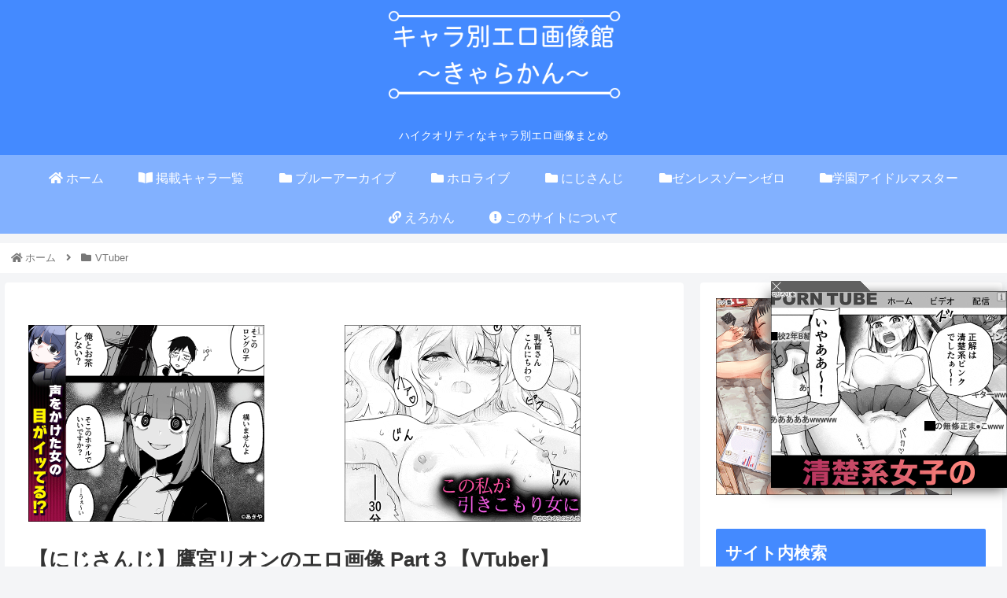

--- FILE ---
content_type: text/html; charset=UTF-8
request_url: https://charakan.com/vtuber/takamiya-rion-3/
body_size: 82065
content:
<!doctype html><html lang="ja"><head><meta charset="utf-8"><meta http-equiv="X-UA-Compatible" content="IE=edge"><meta name="viewport" content="width=device-width, initial-scale=1.0, viewport-fit=cover"/><meta name="referrer" content="no-referrer-when-downgrade"/><script async src="https://www.googletagmanager.com/gtag/js?id=G-BX1H52B9RB"></script><script>
  window.dataLayer = window.dataLayer || [];
  function gtag(){dataLayer.push(arguments);}
  gtag('js', new Date());

  gtag('config', 'G-BX1H52B9RB');
</script><link rel="preconnect dns-prefetch" href="//www.googletagmanager.com"><link rel="preconnect dns-prefetch" href="//www.google-analytics.com"><link rel="preconnect dns-prefetch" href="//ajax.googleapis.com"><link rel="preconnect dns-prefetch" href="//cdnjs.cloudflare.com"><link rel="preconnect dns-prefetch" href="//pagead2.googlesyndication.com"><link rel="preconnect dns-prefetch" href="//googleads.g.doubleclick.net"><link rel="preconnect dns-prefetch" href="//tpc.googlesyndication.com"><link rel="preconnect dns-prefetch" href="//ad.doubleclick.net"><link rel="preconnect dns-prefetch" href="//www.gstatic.com"><link rel="preconnect dns-prefetch" href="//cse.google.com"><link rel="preconnect dns-prefetch" href="//fonts.gstatic.com"><link rel="preconnect dns-prefetch" href="//fonts.googleapis.com"><link rel="preconnect dns-prefetch" href="//cms.quantserve.com"><link rel="preconnect dns-prefetch" href="//secure.gravatar.com"><link rel="preconnect dns-prefetch" href="//cdn.syndication.twimg.com"><link rel="preconnect dns-prefetch" href="//cdn.jsdelivr.net"><link rel="preconnect dns-prefetch" href="//images-fe.ssl-images-amazon.com"><link rel="preconnect dns-prefetch" href="//completion.amazon.com"><link rel="preconnect dns-prefetch" href="//m.media-amazon.com"><link rel="preconnect dns-prefetch" href="//i.moshimo.com"><link rel="preconnect dns-prefetch" href="//aml.valuecommerce.com"><link rel="preconnect dns-prefetch" href="//dalc.valuecommerce.com"><link rel="preconnect dns-prefetch" href="//dalb.valuecommerce.com"><link rel="preload" as="font" type="font/woff" href="https://charakan.com/wp-content/themes/cocoon-master/webfonts/icomoon/fonts/icomoon.woff" crossorigin><link rel="preload" as="font" type="font/woff2" href="https://charakan.com/wp-content/themes/cocoon-master/webfonts/fontawesome5/webfonts/fa-brands-400.woff2" crossorigin><link rel="preload" as="font" type="font/woff2" href="https://charakan.com/wp-content/themes/cocoon-master/webfonts/fontawesome5/webfonts/fa-regular-400.woff2" crossorigin><link rel="preload" as="font" type="font/woff2" href="https://charakan.com/wp-content/themes/cocoon-master/webfonts/fontawesome5/webfonts/fa-solid-900.woff2" crossorigin><title>【にじさんじ】鷹宮リオンのエロ画像 Part３【VTuber】 | きゃらかん</title><meta name='robots' content='max-image-preview:large'/><meta property="og:type" content="article"><meta property="og:description" content="男たちに股を開かれてオマンコ丸見えのプリクラを撮る黒ギャルリオンのエロ画像！"><meta property="og:title" content="【にじさんじ】鷹宮リオンのエロ画像 Part３【VTuber】"><meta property="og:url" content="https://charakan.com/vtuber/takamiya-rion-3/"><meta property="og:image" content="https://charakan.com/wp-content/uploads/2024/02/鷹宮リオン3のエロ画像11.jpg"><meta property="og:site_name" content="キャラ別エロ画像館～きゃらかん～"><meta property="og:locale" content="ja_JP"><meta property="article:published_time" content="2024-03-09T19:00:49+09:00"/><meta property="article:modified_time" content="2024-03-09T19:00:49+09:00"/><meta property="article:section" content="VTuber"><meta property="article:section" content="にじさんじ"><meta property="article:section" content="鷹宮リオン"><meta property="article:tag" content="にじさんじ"><meta name="twitter:card" content="summary_large_image"><meta property="twitter:description" content="男たちに股を開かれてオマンコ丸見えのプリクラを撮る黒ギャルリオンのエロ画像！"><meta property="twitter:title" content="【にじさんじ】鷹宮リオンのエロ画像 Part３【VTuber】"><meta property="twitter:url" content="https://charakan.com/vtuber/takamiya-rion-3/"><meta name="twitter:image" content="https://charakan.com/wp-content/uploads/2024/02/鷹宮リオン3のエロ画像11.jpg"><meta name="twitter:domain" content="charakan.com"><link rel='dns-prefetch' href='//ajax.googleapis.com'/><link rel='dns-prefetch' href='//cdnjs.cloudflare.com'/><link rel="alternate" type="application/rss+xml" title="キャラ別エロ画像館～きゃらかん～ &raquo; フィード" href="https://charakan.com/feed/"/><link rel="alternate" type="application/rss+xml" title="キャラ別エロ画像館～きゃらかん～ &raquo; コメントフィード" href="https://charakan.com/comments/feed/"/><link rel="alternate" type="application/rss+xml" title="キャラ別エロ画像館～きゃらかん～ &raquo; 【にじさんじ】鷹宮リオンのエロ画像 Part３【VTuber】 のコメントのフィード" href="https://charakan.com/vtuber/takamiya-rion-3/feed/"/><script src="https://ajax.googleapis.com/ajax/libs/jquery/3.6.0/jquery.min.js?ver=3.6.0" id="jquery-core-js"></script><script src="https://cdnjs.cloudflare.com/ajax/libs/jquery-migrate/3.3.2/jquery-migrate.min.js?ver=3.0.1" id="jquery-migrate-js"></script><script type="application/json" id="wpp-json">{"sampling_active":1,"sampling_rate":10,"ajax_url":"https:\/\/charakan.com\/wp-json\/wordpress-popular-posts\/v1\/popular-posts","api_url":"https:\/\/charakan.com\/wp-json\/wordpress-popular-posts","ID":2386,"token":"ddc2d7e19f","lang":0,"debug":0}</script><script>var wpp_params=null;var WordPressPopularPosts=function(){var noop=function(){};var supportsShadowDOMV1=!!HTMLElement.prototype.attachShadow;var get=function(url,params,callback,additional_headers){callback="function"===typeof callback?callback:noop;ajax("GET",url,params,callback,additional_headers)};var post=function(url,params,callback,additional_headers){callback="function"===typeof callback?callback:noop;ajax("POST",url,params,callback,additional_headers)};var ajax=function(method,url,params,callback,additional_headers){var xhr=new XMLHttpRequest,target=url,args=params,valid_methods=["GET","POST"],headers={"X-Requested-With":"XMLHttpRequest"};method=-1!=valid_methods.indexOf(method)?method:"GET";if("POST"==method)headers["Content-Type"]="application/x-www-form-urlencoded";if("object"==typeof additional_headers&&Object.keys(additional_headers).length)headers=Object.assign({},headers,additional_headers);xhr.open(method,target+("GET"==method?"?"+args:""),!0);for(var key in headers)if(headers.hasOwnProperty(key))xhr.setRequestHeader(key,headers[key]);xhr.onreadystatechange=function(){if(4===xhr.readyState&&200<=xhr.status&&300>xhr.status)if("function"===typeof callback)callback.call(undefined,xhr.response)};xhr.send("POST"==method?args:null)};var theme=function(wpp_list){if(supportsShadowDOMV1){var base_styles=document.createElement("style"),dummy_list=document.createElement("ul");dummy_list.innerHTML='<li><a href="#"></a></li>';wpp_list.parentNode.appendChild(dummy_list);var dummy_list_item_styles=getComputedStyle(dummy_list.querySelector("li")),dummy_link_item_styles=getComputedStyle(dummy_list.querySelector("li a"));base_styles.innerHTML=".wpp-list li {font-size: "+dummy_list_item_styles.fontSize+"}";base_styles.innerHTML+=".wpp-list li a {color: "+dummy_link_item_styles.color+"}";wpp_list.parentNode.removeChild(dummy_list);var wpp_list_sr=wpp_list.attachShadow({mode:"open"});wpp_list_sr.append(base_styles);while(wpp_list.firstElementChild)wpp_list_sr.append(wpp_list.firstElementChild)}};return{get:get,post:post,ajax:ajax,theme:theme}}();(function(){try{var wpp_json=document.querySelector("script#wpp-json"),do_request=!0;wpp_params=JSON.parse(wpp_json.textContent);if(wpp_params.ID){if("1"==wpp_params.sampling_active){var num=Math.floor(Math.random()*wpp_params.sampling_rate)+1;do_request=1===num}if(do_request)WordPressPopularPosts.post(wpp_params.ajax_url,"_wpnonce="+wpp_params.token+"&wpp_id="+wpp_params.ID+"&sampling="+wpp_params.sampling_active+"&sampling_rate="+wpp_params.sampling_rate,function(response){wpp_params.debug&&window.console&&window.console.log&&window.console.log(JSON.parse(response))})}}catch(err){console.error("WPP: Couldn't read JSON data")}})();document.addEventListener("DOMContentLoaded",function(){var widget_placeholders=document.querySelectorAll(".wpp-widget-placeholder, .wpp-widget-block-placeholder, .wpp-shortcode-placeholder"),w=0;while(w<widget_placeholders.length){fetchWidget(widget_placeholders[w]);w++}var sr=document.querySelectorAll(".popular-posts-sr");if(sr.length)for(var s=0;s<sr.length;s++)WordPressPopularPosts.theme(sr[s]);function fetchWidget(widget_placeholder){var widget_id_attr=widget_placeholder.getAttribute("data-widget-id"),method="GET",url="",headers={"X-WP-Nonce":wpp_params.token},params="";if(widget_id_attr){url=wpp_params.ajax_url+"/widget/"+widget_id_attr.split("-")[1];params="is_single="+wpp_params.ID+(wpp_params.lang?"&lang="+wpp_params.lang:"")}else{method="POST";url=wpp_params.api_url+"/v2/widget?is_single="+wpp_params.ID+(wpp_params.lang?"&lang="+wpp_params.lang:"");headers["Content-Type"]="application/json";var json_tag=widget_placeholder.parentNode.querySelector('script[type="application/json"]');if(json_tag){var args=JSON.parse(json_tag.textContent.replace(/[\n\r]/g,""));params=JSON.stringify(args)}}WordPressPopularPosts.ajax(method,url,params,function(response){renderWidget(response,widget_placeholder)},headers)}function renderWidget(response,widget_placeholder){widget_placeholder.insertAdjacentHTML("afterend",JSON.parse(response).widget);var parent=widget_placeholder.parentNode,sr=parent.querySelector(".popular-posts-sr"),json_tag=parent.querySelector('script[type="application/json"]');if(json_tag)parent.removeChild(json_tag);parent.removeChild(widget_placeholder);parent.classList.add("wpp-ajax");if(sr)WordPressPopularPosts.theme(sr);var event=new Event("wpp-onload",{"bubbles":!0,"cancelable":!1});parent.dispatchEvent(event)}});</script><link rel='shortlink' href='https://charakan.com/?p=2386'/><link rel="canonical" href="https://charakan.com/vtuber/takamiya-rion-3/"><meta name="description" content="男たちに股を開かれてオマンコ丸見えのプリクラを撮る黒ギャルリオンのエロ画像！"><meta name="keywords" content="VTuber,にじさんじ,鷹宮リオン"><meta name="thumbnail" content="https://charakan.com/wp-content/uploads/2024/02/鷹宮リオン3のエロ画像11.jpg"><script type="application/ld+json">{"@context":"https://schema.org","@type":"Article","mainEntityOfPage":{"@type":"WebPage","@id":"https://charakan.com/vtuber/takamiya-rion-3/"},"headline":"【にじさんじ】鷹宮リオンのエロ画像 Part３【VTuber】","image":{"@type":"ImageObject","url":"https://charakan.com/wp-content/uploads/2024/02/鷹宮リオン3のエロ画像11.jpg","width":800,"height":1242},"datePublished":"2024-03-09T19:00:49+09:00","dateModified":"2024-03-09T19:00:49+09:00","author":{"@type":"Person","name":"キャラ別エロ画像館～きゃらかん～","url":"https://charakan.com"},"publisher":{"@type":"Organization","name":"キャラ別エロ画像館～きゃらかん～","logo":{"@type":"ImageObject","url":"https://charakan.com/wp-content/themes/cocoon-master/images/no-amp-logo.png","width":206,"height":60}},"description":"男たちに股を開かれてオマンコ丸見えのプリクラを撮る黒ギャルリオンのエロ画像！…"}</script><link rel="icon" href="https://charakan.com/wp-content/uploads/2024/01/cropped-無題-3-32x32.png" sizes="32x32"/><link rel="icon" href="https://charakan.com/wp-content/uploads/2024/01/cropped-無題-3-192x192.png" sizes="192x192"/><link rel="apple-touch-icon" href="https://charakan.com/wp-content/uploads/2024/01/cropped-無題-3-180x180.png"/><meta name="msapplication-TileImage" content="https://charakan.com/wp-content/uploads/2024/01/cropped-無題-3-270x270.png"/><style>img:is([sizes=auto i],[sizes^="auto,"i]){contain-intrinsic-size:3000px 1500px}:root{--wp-block-synced-color:#7a00df;--wp-block-synced-color--rgb:122,0,223;--wp-bound-block-color:var(--wp-block-synced-color);--wp-editor-canvas-background:#ddd;--wp-admin-theme-color:#007cba;--wp-admin-theme-color--rgb:0,124,186;--wp-admin-theme-color-darker-10:#006ba1;--wp-admin-theme-color-darker-10--rgb:0,107,160.5;--wp-admin-theme-color-darker-20:#005a87;--wp-admin-theme-color-darker-20--rgb:0,90,135;--wp-admin-border-width-focus:2px}@media (min-resolution:192dpi){:root{--wp-admin-border-width-focus:1.5px}}.wp-element-button{cursor:pointer}:root .has-very-light-gray-background-color{background-color:#eee}:root .has-very-dark-gray-background-color{background-color:#313131}:root .has-very-light-gray-color{color:#eee}:root .has-very-dark-gray-color{color:#313131}:root .has-vivid-green-cyan-to-vivid-cyan-blue-gradient-background{background:linear-gradient(135deg,#00d084,#0693e3)}:root .has-purple-crush-gradient-background{background:linear-gradient(135deg,#34e2e4,#4721fb 50%,#ab1dfe)}:root .has-hazy-dawn-gradient-background{background:linear-gradient(135deg,#faaca8,#dad0ec)}:root .has-subdued-olive-gradient-background{background:linear-gradient(135deg,#fafae1,#67a671)}:root .has-atomic-cream-gradient-background{background:linear-gradient(135deg,#fdd79a,#004a59)}:root .has-nightshade-gradient-background{background:linear-gradient(135deg,#330968,#31cdcf)}:root .has-midnight-gradient-background{background:linear-gradient(135deg,#020381,#2874fc)}:root{--wp--preset--font-size--normal:16px;--wp--preset--font-size--huge:42px}.has-regular-font-size{font-size:1em}.has-larger-font-size{font-size:2.625em}.has-normal-font-size{font-size:var(--wp--preset--font-size--normal)}.has-huge-font-size{font-size:var(--wp--preset--font-size--huge)}.has-text-align-center{text-align:center}.has-text-align-left{text-align:left}.has-text-align-right{text-align:right}.has-fit-text{white-space:nowrap!important}#end-resizable-editor-section{display:none}.aligncenter{clear:both}.items-justified-left{justify-content:flex-start}.items-justified-center{justify-content:center}.items-justified-right{justify-content:flex-end}.items-justified-space-between{justify-content:space-between}.screen-reader-text{border:0;clip-path:inset(50%);height:1px;margin:-1px;overflow:hidden;padding:0;position:absolute;width:1px;word-wrap:normal!important}.screen-reader-text:focus{background-color:#ddd;clip-path:none;color:#444;display:block;font-size:1em;height:auto;left:5px;line-height:normal;padding:15px 23px 14px;text-decoration:none;top:5px;width:auto;z-index:100000}html :where(.has-border-color){border-style:solid}html :where([style*=border-top-color]){border-top-style:solid}html :where([style*=border-right-color]){border-right-style:solid}html :where([style*=border-bottom-color]){border-bottom-style:solid}html :where([style*=border-left-color]){border-left-style:solid}html :where([style*=border-width]){border-style:solid}html :where([style*=border-top-width]){border-top-style:solid}html :where([style*=border-right-width]){border-right-style:solid}html :where([style*=border-bottom-width]){border-bottom-style:solid}html :where([style*=border-left-width]){border-left-style:solid}html :where(img[class*=wp-image-]){height:auto;max-width:100%}:where(figure){margin:0 0 1em}html :where(.is-position-sticky){--wp-admin--admin-bar--position-offset:var(--wp-admin--admin-bar--height,0)}@media screen and (max-width:600px){html :where(.is-position-sticky){--wp-admin--admin-bar--position-offset:0}}.wp-block-button__link{color:#fff;background-color:#32373c;border-radius:9999px;box-shadow:none;text-decoration:none;padding:calc(.667em + 2px) calc(1.333em + 2px);font-size:1.125em}.wp-block-file__button{background:#32373c;color:#fff;text-decoration:none}.wpcf7 .screen-reader-response{position:absolute;overflow:hidden;clip:rect(1px,1px,1px,1px);clip-path:inset(50%);height:1px;width:1px;margin:-1px;padding:0;border:0;word-wrap:normal!important}.wpcf7 form .wpcf7-response-output{margin:2em .5em 1em;padding:.2em 1em;border:2px solid #00a0d2}.wpcf7 form.init .wpcf7-response-output,.wpcf7 form.resetting .wpcf7-response-output,.wpcf7 form.submitting .wpcf7-response-output{display:none}.wpcf7 form.sent .wpcf7-response-output{border-color:#46b450}.wpcf7 form.failed .wpcf7-response-output,.wpcf7 form.aborted .wpcf7-response-output{border-color:#dc3232}.wpcf7 form.spam .wpcf7-response-output{border-color:#f56e28}.wpcf7 form.invalid .wpcf7-response-output,.wpcf7 form.unaccepted .wpcf7-response-output,.wpcf7 form.payment-required .wpcf7-response-output{border-color:#ffb900}.wpcf7-form-control-wrap{position:relative}.wpcf7-not-valid-tip{color:#dc3232;font-size:1em;font-weight:normal;display:block}.use-floating-validation-tip .wpcf7-not-valid-tip{position:relative;top:-2ex;left:1em;z-index:100;border:1px solid #dc3232;background:#fff;padding:.2em .8em;width:24em}.wpcf7-list-item{display:inline-block;margin:0 0 0 1em}.wpcf7-list-item-label::before,.wpcf7-list-item-label::after{content:" "}.wpcf7-spinner{visibility:hidden;display:inline-block;background-color:#23282d;opacity:.75;width:24px;height:24px;border:0;border-radius:100%;padding:0;margin:0 24px;position:relative}form.submitting .wpcf7-spinner{visibility:visible}.wpcf7-spinner::before{content:'';position:absolute;background-color:#fbfbfc;top:4px;left:4px;width:6px;height:6px;border:0;border-radius:100%;transform-origin:8px 8px;animation-name:spin;animation-duration:1000ms;animation-timing-function:linear;animation-iteration-count:infinite}@media (prefers-reduced-motion:reduce){.wpcf7-spinner::before{animation-name:blink;animation-duration:2000ms}}@keyframes spin{from{transform:rotate(0deg)}to{transform:rotate(360deg)}}@keyframes blink{from{opacity:0}50%{opacity:1}to{opacity:0}}.wpcf7 [inert]{opacity:.5}.wpcf7 input[type=file]{cursor:pointer}.wpcf7 input[type=file]:disabled{cursor:default}.wpcf7 .wpcf7-submit:disabled{cursor:not-allowed}.wpcf7 input[type=url],.wpcf7 input[type=email],.wpcf7 input[type=tel]{direction:ltr}.wpcf7-reflection>output{display:list-item;list-style:none}.wpcf7-reflection>output[hidden]{display:none}.wpp-list{}.wpp-list li{overflow:hidden;float:none;clear:both;margin-bottom:1rem}.wpp-list li:last-of-type{margin-bottom:0}.wpp-thumbnail{display:inline;float:left;margin:0 1rem 0 0;border:0}.wpp-excerpt{}.wpp-meta,.post-stats{display:block;font-size:.8em}.wpp-meta:empty,.post-stats:empty{display:none}.wpp-views{}.wpp-date{}.wpp-rating{}.faw::before{font-family:FontAwesome;padding-right:4px}.entry-card,.related-entry-card{position:relative;height:100%}.entry-card-thumb,.widget-entry-card-thumb,.related-entry-card-thumb,.carousel-entry-card-thumb{float:left;margin-top:3px;position:relative}.entry-card-content,.related-entry-card-content{padding-bottom:1.2em}.entry-card-title,.related-entry-card-title{font-size:18px;margin:0 0 5px 0;line-height:1.6;font-weight:bold}.entry-card-snippet,.related-entry-card-snippet{font-size:.8em;line-height:1.3;display:-webkit-box;overflow:hidden;-webkit-line-clamp:4;-webkit-box-orient:vertical}.entry-card-meta,.related-entry-card-meta{bottom:0;position:absolute;right:0;text-align:right;line-height:1}.entry-categories-tags{margin-bottom:18px}.sns-share,.sns-follow{margin:24px 0}.sns-share-message,.sns-follow-message{text-align:center;margin-bottom:3px}body,.header,.appeal{background-position:top center;background-repeat:no-repeat;background-size:100% auto}body.ba-fixed,.ba-fixed.header,.ba-fixed.appeal{background-attachment:fixed}.entry-category,.post-date,.post-update,.post-author,.amp-back{padding:2px;display:inline;font-size:.7em}.search-edit,input[type=text],input[type=password],input[type=date],input[type=datetime],input[type=email],input[type=number],input[type=search],input[type=tel],input[type=time],input[type=url],textarea,select{padding:11px;border:1px solid #ccc;border-radius:4px;font-size:18px;width:100%}.fz-12px{font-size:12px}.fz-13px{font-size:13px}.fz-14px{font-size:14px}.fz-15px{font-size:15px}.fz-16px{font-size:16px}.fz-17px{font-size:17px}.fz-18px{font-size:18px}.fz-19px{font-size:19px}.fz-20px{font-size:20px}.fz-21px{font-size:21px}.fz-22px{font-size:22px}.fz-24px{font-size:24px}.fz-28px{font-size:28px}.fz-32px{font-size:32px}.fz-36px{font-size:36px}.fz-40px{font-size:40px}.fz-44px{font-size:44px}.fz-48px{font-size:48px}.fw-100{font-weight:100}.fw-200{font-weight:200}.fw-300{font-weight:300}.fw-400{font-weight:400}.fw-500{font-weight:500}.fw-600{font-weight:600}.fw-700{font-weight:700}.fw-800{font-weight:800}.fw-900{font-weight:900}.ff-meiryo,.wf-loading body{font-family:Meiryo,"Hiragino Kaku Gothic ProN","Hiragino Sans",sans-serif}.ff-yu-gothic{font-family:"Yu Gothic",Meiryo,"Hiragino Kaku Gothic ProN","Hiragino Sans",sans-serif}.ff-ms-pgothic{font-family:"MS PGothic","Hiragino Kaku Gothic ProN","Hiragino Sans",Meiryo,sans-serif}.ff-noto-sans-jp,.wf-active .ff-noto-sans-jp{font-family:"Noto Sans JP",sans-serif}.ff-noto-serif-jp,.wf-active .ff-noto-serif-jp{font-family:"Noto Serif JP",sans-serif}.ff-mplus-1p,.wf-active .ff-mplus-1p{font-family:"M PLUS 1p",sans-serif}.ff-rounded-mplus-1c,.wf-active .ff-rounded-mplus-1c{font-family:"M PLUS Rounded 1c",sans-serif}.ff-kosugi,.wf-active .ff-kosugi{font-family:"Kosugi",sans-serif}.ff-kosugi-maru,.wf-active .ff-kosugi-maru{font-family:"Kosugi Maru",sans-serif}.ff-sawarabi-gothic,.wf-active .ff-sawarabi-gothic{font-family:"Sawarabi Gothic",sans-serif}.ff-sawarabi-mincho,.wf-active .ff-sawarabi-mincho{font-family:"Sawarabi Mincho",sans-serif}.sub-caption{font-family:Tunga,"Trebuchet MS",Tahoma,Verdana,"Segoe UI","Hiragino Kaku Gothic ProN","Hiragino Sans",Meiryo,sans-serif;font-weight:400;font-size:.75em;opacity:.5}span.sub-caption{opacity:.8}*{padding:0;margin:0;box-sizing:border-box;word-wrap:break-word;overflow-wrap:break-word}.container{padding-right:constant(safe-area-inset-right);padding-left:constant(safe-area-inset-left);padding-right:env(safe-area-inset-right);padding-left:env(safe-area-inset-left)}body{font-family:"Hiragino Kaku Gothic ProN","Hiragino Sans",Meiryo,sans-serif;font-size:18px;color:#333;line-height:1.8;margin:0;overflow-wrap:break-word;background-color:#f4f5f7;text-size-adjust:100%;-webkit-text-size-adjust:100%;-moz-text-size-adjust:100%;background-attachment:fixed}a{color:#1967d2}a:hover{color:#e53900}.has-text-color a{color:inherit}ol,ul{padding-left:40px}ul{list-style-type:disc}hr{color:#eee}.cf::after{clear:both;content:"";display:block}.header-container,.main,.sidebar,.footer{background-color:#fff}.wrap{width:1256px;margin:0 auto}.content-in{display:flex;justify-content:space-between;flex-wrap:wrap}.main{width:860px;padding:20px 29px;border:1px solid transparent;border-radius:4px;position:relative}.no-sidebar .content .main{margin:0;width:100%}.no-scrollable-main .main{height:100%}.main-scroll{position:-webkit-sticky;position:sticky;top:0;margin-top:2em}@media all and (-ms-high-contrast:none){.main-scroll{position:static;top:auto}.logo{height:100%}}.publisher{display:none}#wpadminbar{font-size:13px}.wp-caption{margin:1em 0}.aligncenter{display:block;margin-right:auto;margin-left:auto}.alignleft{float:left;margin-right:25px}.alignright{float:right;margin-left:25px}.wp-caption{padding-top:4px;border:1px solid #eee;border-radius:3px;background-color:#f5f6f7;text-align:center;max-width:100%}.wp-caption .wp-caption-text,.gallery .gallery-caption{font-size:.8em;margin:2px}.wp-caption img{margin:0;padding:0;border:0 none}.wp-caption-dd{margin:0;padding:0 4px 5px;font-size:11px;line-height:17px}img.alignright{display:inline-block;margin:0 0 1em 1.5em}img.alignleft{display:inline-block;margin:0 1.5em 1em 0}.comment-btn{margin:24px 0;cursor:pointer}label{cursor:pointer}.sitemap li a::before{display:none}.content-top,.content-bottom{margin:1em 0}figure{margin:0}img{max-width:100%;height:auto;border:0}.circle-image img{border-radius:50%}.iwe-border img,.iwe-border amp-img{border:1px solid #ccc}.iwe-border-bold img,.iwe-border-bold amp-img{border:4px solid #eee}.iwe-shadow img,.iwe-shadow amp-img{box-shadow:5px 5px 15px #eee}.iwe-shadow-paper img,.iwe-shadow-paper amp-img{box-shadow:0 2px 2px 0 rgba(0,0,0,.16),0 0 0 1px rgba(0,0,0,.08)}.entry-card-thumb,.author-thumb,.blogcard-thumbnail,.related-entry-card-thumb,.popular-entry-card-thumb,.new-entry-card-thumb{margin-right:1.6%}.ect-vertical-card .entry-card-thumb,.rect-vertical-card .related-entry-card-thumb{margin:0}.ib-right .blogcard-thumbnail,.eb-right .blogcard-thumbnail{margin-right:0;margin-left:1.4%}.no-thumbnail .card-thumb,.no-thumbnail .widget-entry-card-pv{display:none}.no-thumbnail .card-content,.no-thumbnail .widget-entry-cards .widget-entry-card-content,.no-thumbnail .rect-mini-card .related-entry-card-content{margin:0}.no-thumbnail .widget-entry-cards div.widget-entry-card-content{font-size:18px;margin-bottom:.6em}.no-thumbnail .widget-entry-cards.large-thumb-on .card-title{max-height:none;position:static}.no-thumbnail .entry-card-meta{position:static;background-color:transparent;margin-top:.4em}.no-thumbnail .entry-card-snippet,.no-thumbnail .related-entry-card-snippet{max-height:10.4em}.no-thumbnail .entry-card-day{display:inline}.no-thumbnail .entry-card-meta .entry-card-categorys{display:inline}.no-thumbnail .entry-card-meta .entry-card-categorys>span{margin-left:.6em}img.emoji{display:inline;width:1em;height:auto;vertical-align:text-bottom;margin-right:.1em}.wp-block-image .aligncenter{text-align:center}.wp-block-image img{display:block}.wp-block-image figcaption{margin:0}.header{height:100%;flex-shrink:0}.header-in{display:flex;flex-direction:column;justify-content:center}.tagline{text-align:center;font-size:14px;margin:.6em 1em}.logo{text-align:center}.logo-image span,.logo-image a{display:inline-block;max-width:100%}.site-name-text-link{color:#333;text-decoration:none;font-weight:normal}.site-name-text-link:hover{color:inherit}.site-name-text{font-size:28px}.logo-text{padding:20px 0 30px;font-size:1em}.logo-image{padding:10px 0;font-size:inherit}.header-container-in.hlt-top-menu{display:flex;justify-content:space-between;align-items:center;align-content:center}.header-container-in.hlt-top-menu .wrap{width:auto}.header-container-in.hlt-top-menu .header{background-image:none}.header-container-in.hlt-top-menu .logo-text{padding:0;display:flex;align-items:center;align-content:center}.header-container-in.hlt-top-menu .logo-image{padding:0;margin:0}.header-container-in.hlt-top-menu .site-name-text-link{margin:0 16px;display:block}.header-container-in.hlt-top-menu .site-name-text{font-size:22px;white-space:nowrap}.header-container-in.hlt-top-menu .tagline{display:none}.header-container-in.hlt-top-menu .logo-header{max-height:60px}.header-container-in.hlt-top-menu .logo-header .site-name{margin:0}.header-container-in.hlt-top-menu .logo-header img{max-height:60px;height:auto;vertical-align:middle}.header-container-in.hlt-top-menu amp-img{max-width:160px;max-height:60px}.header-container-in.hlt-top-menu amp-img img{height:auto}.header-container-in.hlt-top-menu .navi{width:100%}.header-container-in.hlt-top-menu.hlt-tm-small .site-name-text-link{margin:0 16px}.header-container-in.hlt-top-menu.hlt-tm-small .site-name-text{font-size:20px}.header-container-in.hlt-top-menu.hlt-tm-small .logo-header{max-height:40px}.header-container-in.hlt-top-menu.hlt-tm-small .logo-header img{max-height:40px}.hlt-tm-right .navi-in>ul{justify-content:flex-end}.header-container-in.hlt-center-logo-top-menu{display:flex;flex-direction:column-reverse}.fixed-header .cl-slim .logo-header{max-height:40px}.fixed-header .cl-slim .logo-header img{max-height:40px}.hlt-tm-small .navi-in>ul li,.cl-slim .navi-in>ul li{height:40px;line-height:40px}.hlt-tm-small .navi-in>ul li .sub-menu ul,.cl-slim .navi-in>ul li .sub-menu ul{top:-40px}.hlt-tm-small .navi-in>ul li.menu-item-has-description>a>.caption-wrap,.cl-slim .navi-in>ul li.menu-item-has-description>a>.caption-wrap{height:40px;line-height:16px;font-size:14px;padding-top:6px}.navi{background-color:#fff}.navi .item-label,.navi .item-description{display:-webkit-box;overflow:hidden;-webkit-line-clamp:1;-webkit-box-orient:vertical}.navi-in a{position:relative}.navi-in .has-icon{position:absolute;right:6px;top:0;display:inline-block;opacity:.7;font-size:11px}.navi-in>ul{padding:0;margin:0;list-style:none;display:flex;flex-wrap:wrap;justify-content:center;text-align:center}.navi-in>ul li{display:block;width:176px;height:60px;line-height:60px;position:relative}.navi-in>ul li:hover>ul{display:block}.navi-in>ul .menu-item-has-description>a>.caption-wrap{line-height:21.4285714286px;display:flex;flex-wrap:wrap;justify-content:center;align-items:center;align-content:center;height:60px}.navi-in>ul .menu-item-has-description>a>.caption-wrap>div{width:100%}.navi-in>ul .sub-menu{display:none;position:absolute;margin:0;min-width:240px;list-style:none;padding:0;background-color:#fafbfc;z-index:99;text-align:left}.navi-in>ul .sub-menu li{width:auto}.navi-in>ul .sub-menu a{padding-left:16px;padding-right:16px}.navi-in>ul .sub-menu ul{top:-60px;left:240px;position:relative}.navi-in a{color:#333;text-decoration:none;display:block;font-size:16px;transition:all .3s ease-in-out}.navi-in a:hover{background-color:#f5f8fa;transition:all .3s ease-in-out;color:#333}.navi-in a:hover>ul{display:block}.navi-in>.menu-mobile{display:none}.navi-in>.menu-mobile .sub-menu{display:none}.navi-footer-in>.menu-footer{padding:0;margin:0;list-style:none;display:flex;flex-wrap:wrap;justify-content:flex-end;text-align:center;margin:0}.navi-footer-in>.menu-footer li{width:120px;border-left:1px solid #ddd}.navi-footer-in>.menu-footer li:last-child{border-right:1px solid #ddd}.navi-footer-in a{color:#333;text-decoration:none;display:block;font-size:14px;transition:all .3s ease-in-out}.navi-footer-in a:hover{background-color:#f5f8fa;transition:all .3s ease-in-out;color:#333}.a-wrap{text-decoration:none;display:block;color:#333;padding:1.5%;margin-bottom:3%;transition:all .3s ease-in-out}.a-wrap:hover{background-color:#f5f8fa;transition:all .3s ease-in-out;color:#333}.card-thumb img{width:100%}.entry-card-thumb{width:320px}.related-entry-card-thumb{width:160px}.cat-label{position:absolute;top:.3em;left:.3em;border:1px solid #eee;font-size:11px;color:#fff;background-color:rgba(51,51,51,.7);padding:1px 5px;max-width:80%;white-space:nowrap;overflow:hidden;text-overflow:ellipsis}.entry-card-content{margin-left:330px}.entry-card-info>*{font-size:.7em;padding:2px}.entry-card-meta .entry-card-categorys{display:none}.e-card-info .post-author{display:flex;flex-wrap:wrap;justify-content:flex-end;align-items:center}.post-author-image{margin-right:3px}.post-author-image img{border-radius:50%}.e-card-info{display:flex;flex-wrap:wrap;justify-content:flex-end;align-items:center}.e-card-info>span{margin-right:4px}.fpt-columns{display:flex;flex-wrap:wrap;justify-content:space-between}.ect-vertical-card{display:flex;flex-wrap:wrap;justify-content:space-between}.ect-vertical-card .entry-card-wrap{width:49.5%;display:inline-block;margin-bottom:12px}.ect-vertical-card .entry-card-wrap .entry-card-thumb{width:100%;float:none}.ect-vertical-card .entry-card-wrap .entry-card-thumb img{width:100%}.ect-vertical-card .entry-card-wrap .entry-card-content{margin:0}.ect-vertical-card .entry-card-wrap .post-date,.ect-vertical-card .entry-card-wrap .post-update{margin-right:0}.ect-vertical-card.ect-tile-card .a-wrap{margin:0 .25% 12px}.ect-vertical-card.ect-tile-card .entry-card-content{padding:0}.ect-vertical-card.ect-tile-card .card-snippet{padding:0;margin:0}.ect-vertical-card.ect-tile-card .card-meta{position:static}.ect-vertical-card.ect-tile-card .a-wrap{margin:0 .16666% 12px}.ect-2-columns>*,.fpt-2-columns>*{width:49.5%;display:inline-block}.ect-3-columns{justify-content:space-around}.ect-3-columns .entry-card-wrap{width:33%;padding:7px}.ect-3-columns .entry-card-snippet{display:-webkit-box;overflow:hidden;-webkit-line-clamp:3;-webkit-box-orient:vertical}.ect-3-columns>*,.fpt-3-columns>*{width:33%;display:inline-block}.ecb-entry-border .entry-card-wrap{border:1px solid #ccc}.entry-card-day span:last-child{margin-right:0}.front-top-page .ect-big-card-first .a-wrap:first-of-type .card-thumb,.ect-big-card .card-thumb{float:none;width:100%}.front-top-page .ect-big-card-first .a-wrap:first-of-type .card-content,.ect-big-card .card-content{margin:0}.entry-date{margin-left:3px}.date-tags{line-height:.8;text-align:right;margin-bottom:1em}.post-date,.post-update,.post-author,.amp-back{margin-right:8px}.related-entry-post-date{margin-right:0}.breadcrumb{margin:1em .4em;color:#777;font-size:13px}.breadcrumb div{display:inline}.breadcrumb .sp{margin:0 10px}.breadcrumb a{text-decoration:none;color:#777}.breadcrumb.sbp-main-before,.breadcrumb.sbp-footer-before,.breadcrumb.pbp-main-before,.breadcrumb.pbp-footer-before{background-color:#fff;margin:12px auto 0;padding:.6em 1em}.breadcrumb.sbp-main-before+.content,.breadcrumb.pbp-main-before+.content{margin-top:12px}.breadcrumb-caption{margin:0 3px}.sns-buttons{display:flex;align-items:center}.sns-buttons a{display:block;background-color:#333;text-align:center;color:#fff;text-decoration:none;border-radius:4px;height:45px}.sns-buttons a:hover{opacity:.7;color:#fff;transition:all .3s ease-in-out}.sns-share a,.sns-follow a{cursor:pointer}.bc-brand-color.sns-share .twitter-button,.bc-brand-color.sns-follow .twitter-button{background-color:#1da1f2}.bc-brand-color.sns-share .facebook-button,.bc-brand-color.sns-follow .facebook-button{background-color:#3b5998}.bc-brand-color.sns-share .hatebu-button,.bc-brand-color.sns-follow .hatebu-button{background-color:#2c6ebd}.bc-brand-color.sns-share .google-plus-button,.bc-brand-color.sns-follow .google-plus-button{background-color:#dd4b39}.bc-brand-color.sns-share .pocket-button,.bc-brand-color.sns-follow .pocket-button{background-color:#ef4056}.bc-brand-color.sns-share .line-button,.bc-brand-color.sns-follow .line-button{background-color:#00c300}.bc-brand-color.sns-share .website-button,.bc-brand-color.sns-follow .website-button{background-color:#002561}.bc-brand-color.sns-share .instagram-button,.bc-brand-color.sns-follow .instagram-button{background-color:#405de6}.bc-brand-color.sns-share .pinterest-button,.bc-brand-color.sns-follow .pinterest-button{background-color:#bd081c}.bc-brand-color.sns-share .youtube-button,.bc-brand-color.sns-follow .youtube-button{background-color:#cd201f}.bc-brand-color.sns-share .tiktok-button,.bc-brand-color.sns-follow .tiktok-button{background-color:#000}.bc-brand-color.sns-share .linkedin-button,.bc-brand-color.sns-follow .linkedin-button{background-color:#0077b5}.bc-brand-color.sns-share .note-button,.bc-brand-color.sns-follow .note-button{background-color:#41c9b4}.bc-brand-color.sns-share .soundcloud-button,.bc-brand-color.sns-follow .soundcloud-button{background-color:#f80}.bc-brand-color.sns-share .flickr-button,.bc-brand-color.sns-follow .flickr-button{background-color:#111}.bc-brand-color.sns-share .amazon-button,.bc-brand-color.sns-follow .amazon-button{background-color:#f90}.bc-brand-color.sns-share .twitch-button,.bc-brand-color.sns-follow .twitch-button{background-color:#6441a4}.bc-brand-color.sns-share .rakuten-room-button,.bc-brand-color.sns-follow .rakuten-room-button{background-color:#c61e79}.bc-brand-color.sns-share .slack-button,.bc-brand-color.sns-follow .slack-button{background-color:#e01563}.bc-brand-color.sns-share .github-button,.bc-brand-color.sns-follow .github-button{background-color:#4078c0}.bc-brand-color.sns-share .codepen-button,.bc-brand-color.sns-follow .codepen-button{background-color:#333}.bc-brand-color.sns-share .feedly-button,.bc-brand-color.sns-follow .feedly-button{background-color:#2bb24c}.bc-brand-color.sns-share .rss-button,.bc-brand-color.sns-follow .rss-button{background-color:#f26522}.bc-brand-color-white.sns-share a,.bc-brand-color-white.sns-follow a{background-color:#fff;font-weight:500;border:1px solid #333;color:#333}.bc-brand-color-white.sns-share a:hover,.bc-brand-color-white.sns-follow a:hover{opacity:.5}.bc-brand-color-white.sns-share .twitter-button,.bc-brand-color-white.sns-follow .twitter-button{color:#1da1f2;border-color:#1da1f2}.bc-brand-color-white.sns-share .facebook-button,.bc-brand-color-white.sns-follow .facebook-button{color:#3b5998;border-color:#3b5998}.bc-brand-color-white.sns-share .hatebu-button,.bc-brand-color-white.sns-follow .hatebu-button{color:#2c6ebd;border-color:#2c6ebd}.bc-brand-color-white.sns-share .google-plus-button,.bc-brand-color-white.sns-follow .google-plus-button{color:#dd4b39;border-color:#dd4b39}.bc-brand-color-white.sns-share .pocket-button,.bc-brand-color-white.sns-follow .pocket-button{color:#ef4056;border-color:#ef4056}.bc-brand-color-white.sns-share .line-button,.bc-brand-color-white.sns-follow .line-button{color:#00c300;border-color:#00c300}.bc-brand-color-white.sns-share .website-button,.bc-brand-color-white.sns-follow .website-button{color:#002561;border-color:#002561}.bc-brand-color-white.sns-share .instagram-button,.bc-brand-color-white.sns-follow .instagram-button{color:#405de6;border-color:#405de6}.bc-brand-color-white.sns-share .pinterest-button,.bc-brand-color-white.sns-follow .pinterest-button{color:#bd081c;border-color:#bd081c}.bc-brand-color-white.sns-share .youtube-button,.bc-brand-color-white.sns-follow .youtube-button{color:#cd201f;border-color:#cd201f}.bc-brand-color-white.sns-share .tiktok-button,.bc-brand-color-white.sns-follow .tiktok-button{color:#000;border-color:#000}.bc-brand-color-white.sns-share .linkedin-button,.bc-brand-color-white.sns-follow .linkedin-button{color:#0077b5;border-color:#0077b5}.bc-brand-color-white.sns-share .note-button,.bc-brand-color-white.sns-follow .note-button{color:#41c9b4;border-color:#41c9b4}.bc-brand-color-white.sns-share .soundcloud-button,.bc-brand-color-white.sns-follow .soundcloud-button{color:#f80;border-color:#f80}.bc-brand-color-white.sns-share .soundcloud-button,.bc-brand-color-white.sns-follow .soundcloud-button{color:#f80;border-color:#f80}.bc-brand-color-white.sns-share .flickr-button,.bc-brand-color-white.sns-follow .flickr-button{color:#111;border-color:#111}.bc-brand-color-white.sns-share .amazon-button,.bc-brand-color-white.sns-follow .amazon-button{color:#f90;border-color:#f90}.bc-brand-color-white.sns-share .twitch-button,.bc-brand-color-white.sns-follow .twitch-button{color:#6441a4;border-color:#6441a4}.bc-brand-color-white.sns-share .rakuten-room-button,.bc-brand-color-white.sns-follow .rakuten-room-button{color:#c61e79;border-color:#c61e79}.bc-brand-color-white.sns-share .slack-button,.bc-brand-color-white.sns-follow .slack-button{color:#e01563;border-color:#e01563}.bc-brand-color-white.sns-share .github-button,.bc-brand-color-white.sns-follow .github-button{color:#4078c0;border-color:#4078c0}.bc-brand-color-white.sns-share .codepen-button,.bc-brand-color-white.sns-follow .codepen-button{color:#333;border-color:#333}.bc-brand-color-white.sns-share .feedly-button,.bc-brand-color-white.sns-follow .feedly-button{color:#2bb24c;border-color:#2bb24c}.bc-brand-color-white.sns-share .rss-button,.bc-brand-color-white.sns-follow .rss-button{color:#f26522;border-color:#f26522}.ss-top{margin-top:0;margin-bottom:0}.ss-top .sns-share-message{display:none}.sns-share.ss-col-1 a{width:100%}.sns-share.ss-col-2 a{width:49%}.sns-share.ss-col-4 a{width:24%}.sns-share.ss-col-5 a{width:19%}.sns-share.ss-col-6 a{width:16%}.sns-share.ss-high-and-low-lc a,.sns-share.ss-high-and-low-cl a{display:flex;align-content:center;line-height:16px}.sns-share.ss-high-and-low-lc a .social-icon,.sns-share.ss-high-and-low-cl a .social-icon,.sns-share.ss-high-and-low-lc a .button-caption,.sns-share.ss-high-and-low-cl a .button-caption{display:block;font-size:16px;margin:0}.sns-share.ss-high-and-low-lc a .social-icon.button-caption,.sns-share.ss-high-and-low-cl a .social-icon.button-caption,.sns-share.ss-high-and-low-lc a .button-caption.button-caption,.sns-share.ss-high-and-low-cl a .button-caption.button-caption{font-size:12px}.sns-share.ss-high-and-low-lc a{flex-direction:column}.sns-share.ss-high-and-low-lc a>span{padding-top:3px}.sns-share.ss-high-and-low-cl a{flex-direction:column-reverse}.sns-share-buttons{flex-wrap:wrap;justify-content:space-around;align-content:center}.sns-share-buttons a{width:32%;margin-bottom:8px;font-size:18px;display:inline-flex;align-content:center;align-items:center;justify-content:center;position:relative}.sns-share-buttons a .button-caption{font-size:16px;margin-left:10px}.sns-share-buttons a .share-count{position:absolute;right:3px;bottom:3px;font-size:12px;line-height:1}.share-menu-content .sns-share-buttons a{width:24%}.sbc-hide .share-count{display:none}.copy-info{display:none;padding:1em 2em;color:#fff;border-radius:8px;position:fixed;top:50%;left:50%;transform:translate(-50%,-50%);background-color:#333;opacity:.8;box-shadow:0 4px 8px #777;z-index:2}.content{margin-top:24px}.entry-title,.archive-title{font-size:26px;margin:16px 0;line-height:1.3}.archive-title span{margin-right:10px}.entry-content{margin-top:1em;margin-bottom:3em}pre,pre *{line-height:1.6;word-wrap:normal}.entry-categories-tags>div{margin-bottom:.5em}.entry-categories-tags .tax-icon{margin-right:.4em}.ctdt-one-row>div{display:inline-block}.ctdt-category-only .entry-tags{display:none}.ctdt-tag-only .entry-categories{display:none}.ctdt-none{display:none}.cat-link{color:#fff;text-decoration:none;display:inline-block;margin-right:5px;padding:2px 6px;font-size:12px;background-color:#333;border-radius:2px;word-break:break-all}.cat-link:hover{opacity:.5;color:#fff}.tag-link,.comment-reply-link{color:#333;text-decoration:none;display:inline-block;margin-right:5px;padding:1px 5px;font-size:12px;border:1px solid #999;border-radius:2px;word-break:break-all}.tag-link:hover,.comment-reply-link:hover{background-color:#f5f8fa;transition:all .3s ease-in-out;color:#333}table{margin-bottom:20px;max-width:100%;width:100%;border-collapse:collapse;border-spacing:0}table th{background-color:#f5f6f7}table tr:nth-of-type(2n+1){background-color:#fafbfc}table th,table td{border:1px solid #eee;padding:6px}.scrollable-table{-webkit-overflow-scrolling:touch;margin:0}.scrollable-table.stfc-sticky tr>*:first-child{background-color:#e9eff2;color:#333;position:sticky;position:-webkit-sticky;left:0;z-index:2}.scrollable-table table{border-collapse:collapse;max-width:none;margin:0}.scrollable-table th{background-color:#eee}.scrollable-table th,.scrollable-table td{padding:3px 5px;white-space:nowrap}.scrollable-table{overflow-x:auto!important;overflow-y:hidden!important}figure.wp-block-table table{width:auto}figure.wp-block-table.alignwide table,figure.wp-block-table.alignfull table{width:100%}.main figure.wp-block-table{width:auto;max-width:100%;display:block}figure.wp-block-table table{margin-right:auto}figure.wp-block-table.aligncenter table{margin-left:auto}figure.wp-block-table.aligncenter figcaption{text-align:center}figure.wp-block-table.alignright table{margin-left:0}.scroll-hint-icon-wrap{overflow:hidden}.article{margin-bottom:2em}.article dd{margin-left:40px}.article ul li,.article ol li{margin:.2em}.article .wp-block-gallery ul{padding-left:0}.article h1,.article h2,.article h3,.article h4,.article h5,.article h6{line-height:1.25;font-weight:bold}.article h4,.article h5,.article h6{font-size:20px;padding:9px 10px}.article h2{font-size:24px;padding:25px;background-color:#f5f6f7;border-radius:2px}.article h3{border-left:7px solid #888;border-right:1px solid #ddd;border-top:1px solid #ddd;border-bottom:1px solid #ddd;font-size:22px;padding:12px 20px}.article h4{border-top:2px solid #ddd;border-bottom:2px solid #ddd}.article h5{border-bottom:2px solid #ddd}.article h6{border-bottom:1px solid #ddd}.article .column-wrap h1,.article .column-wrap h2,.article .column-wrap h3,.article .column-wrap h4,.article .column-wrap h5,.article .column-wrap h6{margin-top:0}blockquote{background-color:#fafbfc;border:1px solid #ddd;padding:1.4em 1.8em;position:relative}blockquote::before,blockquote::after{color:#C8C8C8;font-family:serif;position:absolute;font-size:300%}blockquote::before{content:"“";line-height:1.1;left:10px;top:0}blockquote::after{content:"”";line-height:0;right:10px;bottom:0}blockquote cite{font-size:.7em}.footer-meta{font-size:.8em;text-align:right}.author-info .post-author{font-size:14px}.content-only .header-container,.content-only .appeal,.content-only .ad-area,.content-only .sns-share,.content-only .date-tags,.content-only .sns-follow,.content-only .article-footer,.content-only .under-entry-content,.content-only .breadcrumb,.content-only .main-scroll,.content-only .footer,.content-only .go-to-top-button,.content-only .notice-area,.content-only .content-top,.content-only .content-bottom,.content-only .recommended{display:none}.content-only .carousel{display:none!important}span.external-icon,span.internal-icon{margin-left:3px;font-size:.8em}.login-user-only{text-align:center;padding:2em;background-color:#fafbfc;border:1px solid #ccc}.no-post-date .post-date,.no-post-update .post-update,.no-post-author .author-info{display:none}.read-time{text-align:center;font-size:.7em;border-top:4px double #eee;border-bottom:4px double #eee;margin:0 3%;margin-bottom:1em}.eye-catch-wrap{display:flex}.eye-catch{position:relative;margin-bottom:.6em;max-width:100%}.eye-catch .cat-label{position:absolute;right:auto;top:.4em;bottom:auto;left:.4em;font-size:14px;padding:2px 8px;opacity:.9;border:1px solid #eee}.eye-catch img{vertical-align:bottom}.eye-catch-caption{color:#fff;position:absolute;bottom:0;padding:2em .6em .2em;text-align:right;width:100%;font-size:.9em;background:linear-gradient(180deg,transparent,#555);opacity:.9}@media all and (-ms-high-contrast:none){.eye-catch-wrap{display:block}}.show-pinterest-button .eye-catch:hover .cat-label{display:none}.ad-area{text-align:center;margin-bottom:1.8em}.ad-label-invisible .ad-label{display:none}.ad-content-top{margin-top:1em}.ad-responsive ins{width:100%}.ad-single-rectangle .ad-responsive,.ad-dabble-rectangle .ad-responsive{max-width:336px;margin:auto}.ad-dabble-rectangle .ad-wrap{display:flex}.ad-dabble-rectangle .ad-responsive{width:336px}@media screen and (max-width:692px){.ad-dabble-rectangle .ad-responsive{width:300px}}@media screen and (max-width:626px){.ad-dabble-rectangle .ad-responsive{width:250px}}@media screen and (max-width:556px){.ad-dabble-rectangle .ad-wrap{display:block}.ad-dabble-rectangle .ad-responsive{width:auto;max-width:none;margin:auto}.ad-dabble-rectangle .ad-additional-double{display:none}}.sidebar .ad-additional-double{display:none}.sidebar .ad-additional-vertical{display:none}.blogcard-wrap{margin-left:auto;margin-right:auto;padding:0;width:90%;background-color:#fff}.blogcard{padding:1.6% 2.2% 2%;border:1px solid #ccc;border-radius:4px;line-height:1.6;position:relative}.blogcard-thumbnail{float:left;margin-top:3px;width:160px}.blogcard-thumbnail img{width:100%}.blogcard-content{margin-left:170px;max-height:140px;min-height:100px;overflow:hidden}.blogcard-title{font-weight:bold;margin-bottom:.4em}.blogcard-snippet{font-size:.8em}.blogcard-footer{clear:both;font-size:16px;padding-top:.6%}.blogcard-site{float:left;display:flex;align-content:center}.blogcard-date{float:right;display:flex;align-content:center}.blogcard-favicon{margin-right:4px;margin-top:2px}img.blogcard-favicon-image{border:0;box-shadow:none}.ib-right .blogcard-thumbnail,.eb-right .blogcard-thumbnail{float:right;margin-left:1.6%}.ib-right .blogcard-content,.eb-right .blogcard-content{margin-left:0;margin-right:170px}.nwa .blogcard-wrap{width:100%}.nwa .blogcard-thumbnail{width:120px}.nwa .blogcard-title{font-size:.9em;margin-bottom:0}.nwa .blogcard-snippet{font-size:12px}.nwa .blogcard-content{margin-left:130px;margin-right:0;max-height:120px;min-height:70px;font-size:.9em;line-height:1.2}.nwa .blogcard-footer{font-size:14px}.nwa .ib-right .blogcard-content,.nwa .eb-right .blogcard-content{margin-right:31.6%;margin-left:0}.toc{border:1px solid #ccc;font-size:.9em;padding:1em 1.6em;display:table}.toc .toc-list{padding-left:1em}.toc .toc-list ul,.toc .toc-list ol{padding-left:1em;margin:0}.toc li{margin:0}.toc ul{list-style:none}.toc a{color:#333;text-decoration:none}.toc a:hover{text-decoration:underline}.toc-title{font-size:1.1em;text-align:center;display:block;padding:2px 16px}.toc-widget-box .toc-title{display:none}.toc-widget-box .toc-content{visibility:visible;opacity:1;height:100%}.nwa .toc{border:0;padding:0 1em}.tnt-none .toc-list,.tnt-number-detail .toc-list{padding-left:0}.toc.tnt-number-detail ol{list-style:none;counter-reset:toc}.toc.tnt-number-detail ol li:before{margin-right:6px;counter-increment:toc;content:counters(toc,".")"."}.tnt-disc ol{list-style-type:disc}.tnt-circle ol{list-style-type:circle}.tnt-square ol{list-style-type:square}.toc-center{margin:1em auto}.sidebar{width:376px;border:1px solid transparent;padding:19px;border-radius:4px;background-color:#fff}.sidebar h2,.sidebar h3{background-color:#f5f6f7;padding:12px;margin:16px 0;border-radius:2px}.no-scrollable-sidebar .sidebar{height:100%}.sidebar-scroll{position:-webkit-sticky;position:sticky;top:0}.sidebar-menu-content .sidebar{height:auto}.no-sidebar .sidebar{display:none}.sidebar-left .content-in{flex-direction:row-reverse}.nwa .ranking-item-img-desc,.nwa .ranking-item-link-buttons{display:block}.nwa .ranking-item-img-desc a,.nwa .ranking-item-link-buttons a{padding:6px 0}.nwa .ranking-item-image-tag{max-width:100%;text-align:center;display:flex;justify-content:center}.nwa .ranking-item-name-text,.nwa .widget_item_ranking .main-widget-label{font-size:20px}.nwa .ranking-item-description p{font-size:.9em}.nwa .blogcard-wrap{width:auto}.no-sidebar .content-in{display:block}label.screen-reader-text{display:none}.tagcloud{display:flex;flex-wrap:wrap}.tagcloud a{border:1px solid #eee;border-radius:2px;color:#555;padding:3px 8px;text-decoration:none;font-size:12px;margin:2px;flex:1 1 auto;display:flex;justify-content:space-between;transition:all .3s ease-in-out}.tagcloud a:hover{background-color:#f5f8fa;transition:all .3s ease-in-out;color:#333}.tagcloud a .tag-caption{word-break:break-all}.tagcloud a .tag-link-count{margin-left:8px}.widget_recent_entries ul,.widget_categories ul,.widget_archive ul,.widget_pages ul,.widget_meta ul,.widget_rss ul,.widget_nav_menu ul,.widget_block ul{padding:0;margin:0;list-style:none}.widget_recent_entries ul li ul,.widget_categories ul li ul,.widget_archive ul li ul,.widget_pages ul li ul,.widget_meta ul li ul,.widget_rss ul li ul,.widget_nav_menu ul li ul,.widget_block ul li ul{padding-left:20px;margin:0}.widget_recent_entries ul li a,.widget_categories ul li a,.widget_archive ul li a,.widget_pages ul li a,.widget_meta ul li a,.widget_rss ul li a,.widget_nav_menu ul li a,.widget_block ul li a{color:#333;text-decoration:none;padding:10px 0;display:block;padding-right:4px;padding-left:4px}.widget_recent_entries ul li a:hover,.widget_categories ul li a:hover,.widget_archive ul li a:hover,.widget_pages ul li a:hover,.widget_meta ul li a:hover,.widget_rss ul li a:hover,.widget_nav_menu ul li a:hover,.widget_block ul li a:hover{background-color:#f5f8fa;transition:all .3s ease-in-out;color:#333}.widget_recent_entries ul li a .post-count,.widget_categories ul li a .post-count,.widget_archive ul li a .post-count,.widget_pages ul li a .post-count,.widget_meta ul li a .post-count,.widget_rss ul li a .post-count,.widget_nav_menu ul li a .post-count,.widget_block ul li a .post-count{display:block;float:right}.widget_recent_comments li{padding:10px 0}.calendar_wrap{margin:20px 0}.wp-calendar-table{border-collapse:collapse;border-top-width:1px;border-right-width:1px;border-top-style:solid;border-right-style:solid;border-top-color:#eee;border-right-color:#eee;width:100%;max-width:400px;text-align:center}.wp-calendar-table caption{font-weight:bold;text-align:center}.wp-calendar-table [id$=today]{background-color:#ffe6b2}.wp-calendar-table [id$=today] a{background-color:#ffe6b2}.wp-calendar-table [id$=today] a:hover{background-color:#ffd67e}.wp-calendar-table tr:nth-of-type(2n+1){background-color:transparent}.wp-calendar-table th{border-bottom-width:1px;border-left-width:1px;border-bottom-style:solid;border-left-style:solid;border-bottom-color:#eee;border-left-color:#eee}.wp-calendar-table td{text-align:center;padding:0;border-bottom-width:1px;border-left-width:1px;border-bottom-style:solid;border-left-style:solid;border-bottom-color:#eee;border-left-color:#eee}.wp-calendar-table td a{color:#333;display:block;background-color:#ffface}.wp-calendar-table td a:hover{background-color:#fff69b}.widget-entry-cards .a-wrap{padding:5px;line-height:1.3;margin-bottom:4px}.widget-entry-cards figure{width:120px}.widget-entry-card{font-size:16px;position:relative}.widget-entry-card-content{margin-left:126px}.widget-entry-card-snippet{margin-top:6px;font-size:12px;opacity:.8}.widget-entry-card-pv{margin-left:5px;font-style:italic;font-size:.8em}.border-partition a{border-bottom:2px dotted #eee}.border-partition a:first-of-type{border-top:2px dotted #eee}.border-square a{border-radius:4px;border:1px solid #ddd}.card-title-bold .card-title{font-weight:700}.card-arrow .a-wrap{position:relative}.card-arrow .a-wrap::after{content:'\f105';font-family:'FontAwesome';font-size:16px;font-weight:900;line-height:1;margin-top:-8px;position:absolute;right:20px;top:50%}.card-arrow .card-content{margin-right:22px}.font-awesome-5 .card-arrow .a-wrap::after{font-family:'Font Awesome 5 Free'}.widget-entry-cards.card-large-image .a-wrap{max-width:400px}.widget-entry-cards.card-large-image .e-card{font-size:18px}.widget-entry-cards.card-large-image figure{float:none;width:100%}.widget-entry-cards.card-large-image figure img{width:100%;display:block}.widget-entry-cards.card-large-image .card-content{margin:0 0 .5em;padding:.4em 0}.widget-entry-cards.card-large-image .widget-entry-card-pv{opacity:.7;position:absolute;top:0;right:0;padding:3px 6px;background-color:#333;color:#fff}.widget-entry-cards.large-thumb-on .a-wrap{overflow:hidden}.widget-entry-cards.large-thumb-on .a-wrap:hover{opacity:.8}.widget-entry-cards.large-thumb-on .a-wrap:hover .card-content{margin-bottom:-4em;transition:all .5s;opacity:0}.widget-entry-cards.large-thumb-on .e-card{position:relative}.widget-entry-cards.large-thumb-on .card-content{margin:0;position:absolute;width:100%;bottom:0;padding:.6em;background:linear-gradient(180deg,transparent,#555);color:#fff;max-height:40%;overflow:hidden;transition:all .5s}.widget-entry-cards.large-thumb-on .card-snippet{margin:0}.widget-entry-cards.ranking-visible{counter-reset:p-rank}.widget-entry-cards.ranking-visible .no-1 .card-thumb::before{background:#cca11f}.widget-entry-cards.ranking-visible .no-2 .card-thumb::before{background:#b1b1b3}.widget-entry-cards.ranking-visible .no-3 .card-thumb::before{background:#b37036}.widget-entry-cards.ranking-visible .card-thumb{counter-increment:p-rank}.widget-entry-cards.ranking-visible .card-thumb::before{content:counter(p-rank);position:absolute;top:0;left:0;padding:4px;width:18px;height:18px;line-height:18px;background-color:#666;color:#fff;opacity:.9;text-align:center;font-size:13px;z-index:1}.recent-comments{line-height:1.3}.recent-comment-avatar{float:left;margin-right:10px}.recent-comment-author{font-weight:bold}.recent-comment-info,.recent-comment-article{font-size:16px}.recent-comment-article{margin-top:3px}.recent-comment-content{position:relative;background:#fff;border:1px solid #ddd;padding:6px;margin-top:4px;font-size:.9em;border-radius:5px}.recent-comment-content::after,.recent-comment-content::before{bottom:100%;left:18px;border:solid transparent;content:" ";height:0;width:0;position:absolute;pointer-events:none}.recent-comment-content::after{border-color:rgba(255,255,255,0);border-bottom-color:#fff;border-width:6px;margin-left:-6px}.recent-comment-content::before{border-color:rgba(221,221,221,0);border-bottom-color:#ddd;border-width:9px;margin-left:-9px}.sidebar .sns-follow-buttons,.footer .sns-follow-buttons{flex-wrap:wrap;justify-content:space-between}.sidebar .sns-follow-buttons a,.footer .sns-follow-buttons a{width:49%;margin-right:0}.widget_mobile_text,.widget_mobile_ad{display:none}.widget h2{font-size:20px}.entry-content .main-widget-label{display:none}.widget_recent_comments ul{padding-left:0}.widget_recent_comments ul li{list-style:none}.wp-block-latest-comments{padding-left:0}.widget_search .wp-block-search__button{padding:.375em .1em;font-size:14px}.widget_search .wp-block-search__input{line-height:normal}.badge,.ref,.reffer,.sankou,.badge-red,.badge-pink,.badge-purple,.badge-blue,.badge-green,.badge-yellow,.badge-brown,.badge-grey{color:#fff;padding:1px 5px 0;border-radius:2px;font-size:12px}.badge,.ref,.reffer,.sankou{background-color:#f39800}.badge-red{background-color:#e60033}.badge-pink{background-color:#e95295}.badge-purple{background-color:#884898}.badge-blue{background-color:#0095d9}.badge-green{background-color:#3eb370}.badge-yellow{background-color:#ffd900}.badge-brown{background-color:#954e2a}.badge-grey{background-color:#949495}.bold{font-weight:bold}.red{color:#e60033}.bold-red{font-weight:bold;color:#e60033}.blue{color:#0095d9}.bold-blue{font-weight:bold;color:#0095d9}.green{color:#3eb370}.bold-green{font-weight:bold;color:#3eb370}.red-under{border-bottom:2px solid red}.marker{background-color:#ff9}.marker-red{background-color:#ffd0d1}.marker-blue{background-color:#a8dafb}.marker-under{background:linear-gradient(transparent 60%,#ff9 60%)}.marker-under-red{background:linear-gradient(transparent 60%,#ffd0d1 60%)}.marker-under-blue{background:linear-gradient(transparent 60%,#a8dafb 60%)}.strike{text-decoration:line-through}.keyboard-key{background-color:#f9f9f9;background-image:-moz-linear-gradient(center top,#eee,#f9f9f9,#eee);border:1px solid #888;border-radius:2px;box-shadow:1px 2px 2px #ddd;font-family:inherit;font-size:.85em;padding:1px 3px}.is-style-primary-box,.primary-box,.sp-primary,.primary{color:#004085;background-color:#cce5ff;border-color:#b8daff;padding:15px;border-radius:4px;margin-bottom:20px}.is-style-success-box,.success-box,.sp-success,.success{color:#155724;background-color:#d4edda;border-color:#c3e6cb;padding:15px;border-radius:4px;margin-bottom:20px}.is-style-info-box,.info-box,.sp-info,.info{color:#0c5460;background-color:#d1ecf1;border-color:#bee5eb;padding:15px;border-radius:4px;margin-bottom:20px}.is-style-warning-box,.warning-box,.sp-warning,.warning{color:#856404;background-color:#fff3cd;border-color:#ffeeba;padding:15px;border-radius:4px;margin-bottom:20px}.is-style-danger-box,.danger-box,.sp-danger,.danger{color:#721c24;background-color:#f8d7da;border-color:#f5c6cb;padding:15px;border-radius:4px;margin-bottom:20px}.is-style-secondary-box,.secondary-box{color:#383d41;background-color:#e2e3e5;border-color:#d6d8db;padding:15px;border-radius:4px;margin-bottom:20px}.is-style-light-box,.light-box{color:#818182;background-color:#fefefe;border-color:#fdfdfe;padding:15px;border-radius:4px;margin-bottom:20px}.is-style-dark-box,.dark-box{color:#1b1e21;background-color:#d6d8d9;border-color:#c6c8ca;padding:15px;border-radius:4px;margin-bottom:20px}.is-style-information-box,.is-style-question-box,.is-style-alert-box,.is-style-memo-box,.is-style-comment-box,.is-style-ok-box,.is-style-ng-box,.is-style-good-box,.is-style-bad-box,.is-style-profile-box,.information-box,.question-box,.alert-box,.information,.question,.alert,.memo-box,.comment-box,.common-icon-box{padding:20px 20px 20px 72px;border-radius:4px;position:relative;display:block}.body blockquote :last-child,.body .wp-block-media-text__content :last-child,.body .wp-block-columns :last-child,.body .column-left :last-child,.body .column-center :last-child,.body .column-right :last-child,.body .column-wrap :last-child,.body .timeline-box :last-child,.body .wp-block-cover :last-child,.body .blogcard-type :last-child,.body .btn-wrap :last-child,.body .wp-block-group :last-child,.body .wp-block-gallery :last-child,.body .block-box :last-child,.body .blank-box :last-child,.body .is-style-blank-box-red :last-child,.body .is-style-blank-box-navy :last-child,.body .is-style-blank-box-blue :last-child,.body .is-style-blank-box-yellow :last-child,.body .is-style-blank-box-green :last-child,.body .is-style-blank-box-pink :last-child,.body .is-style-blank-box-orange :last-child,.body .is-style-sticky-gray :last-child,.body .is-style-sticky-yellow :last-child,.body .is-style-sticky-red :last-child,.body .is-style-sticky-blue :last-child,.body .is-style-sticky-green :last-child,.body .common-icon-box :last-child,.body .info-box :last-child,.body .primary-box :last-child,.body .success-box :last-child,.body .warning-box :last-child,.body .danger-box :last-child,.body .secondary-box :last-child,.body .light-box :last-child,.body .dark-box :last-child,.body .toc :last-child{margin-bottom:0}.body div.scrollable-table table,.body .wp-block-table table{margin-bottom:0}.body .wp-block-table .scrollable-table{margin-bottom:0}.is-style-information-box,.information-box,.information{background:#f3fafe;border:1px solid #bde4fc}.is-style-question-box,.question-box,.question{background:#fff7cc;border:1px solid #ffe766}.is-style-alert-box,.alert-box,.alert{background:#fdf2f2;border:1px solid #f6b9b9}.is-style-memo-box,.memo-box{background:#ebf8f4;border:1px solid #8dd7c1}.is-style-comment-box,.comment-box{background:#fefefe;border:1px solid #ccd}.is-style-ok-box,.ok-box{background:#f2fafb;border:1px solid #3cb2cc}.is-style-ng-box,.ng-box{background:#ffe7e7;border:1px solid #dd5454}.is-style-good-box,.good-box{background:#f7fcf7;border:1px solid #98e093}.is-style-bad-box,.bad-box{background:#fff1f4;border:1px solid #eb6980}.is-style-profile-box,.profile-box{background:#fefefe;border:1px solid #ccd}.is-style-information-box::before,.is-style-question-box::before,.is-style-alert-box::before,.is-style-memo-box::before,.is-style-comment-box::before,.is-style-ok-box::before,.is-style-ng-box::before,.is-style-good-box::before,.is-style-bad-box::before,.is-style-profile-box::before,.information-box::before,.question-box::before,.alert-box::before,.information::before,.question::before,.alert::before,.memo-box::before,.comment-box::before,.common-icon-box::before{font-family:"FontAwesome";font-size:34px;position:absolute;padding-right:.15em;line-height:1em;top:50%;margin-top:-.5em;left:10px;width:44px;text-align:center}.is-style-information-box::before,.information-box::before,.information::before{content:'\f05a';color:#87cefa;border-right:1px solid #bde4fc}.is-style-question-box::before,.question-box::before,.question::before{content:'\f059';color:gold;border-right:1px solid #ffe766}.is-style-alert-box::before,.alert-box::before,.alert::before{content:'\f06a';color:#f3aca9;border-right:1px solid #f6b9b9}.is-style-memo-box::before,.memo-box::before{content:'\f040';color:#7ad0b6;border-right:1px solid #8dd7c1}.is-style-comment-box::before,.comment-box::before,.is-style-profile-box::before,.profile-box::before{content:'\f0e5';color:#999;border-right:1px solid #ccd}.is-style-profile-box::before,.profile-box::before{content:'\f007'}.is-style-ok-box::before,.ok-box::before{content:'\f10c';color:#3cb2cc;border-right:1px solid #3cb2cc;font-size:36px}.is-style-ng-box::before,.ng-box::before{content:'\f00d';color:#dd5454;border-right:1px solid #dd5454;font-size:36px}.is-style-good-box::before,.good-box::before{content:'\f164';color:#98e093;border-right:1px solid #98e093;font-size:36px}.is-style-bad-box::before,.bad-box::before{content:'\f165';color:#eb6980;border-right:1px solid #eb6980;font-size:36px}#wpadminbar .alert::before{display:none}.blank-box,.is-style-blank-box-red,.is-style-blank-box-navy,.is-style-blank-box-blue,.is-style-blank-box-yellow,.is-style-blank-box-green,.is-style-blank-box-pink,.is-style-blank-box-orange,.is-style-sticky-gray,.is-style-sticky-yellow,.is-style-sticky-red,.is-style-sticky-blue,.is-style-sticky-green{border:3px solid #949495;padding:1.2em 1em;border-radius:4px}.blank-box ol,.is-style-blank-box-red ol,.is-style-blank-box-navy ol,.is-style-blank-box-blue ol,.is-style-blank-box-yellow ol,.is-style-blank-box-green ol,.is-style-blank-box-pink ol,.is-style-blank-box-orange ol,.is-style-sticky-gray ol,.is-style-sticky-yellow ol,.is-style-sticky-red ol,.is-style-sticky-blue ol,.is-style-sticky-green ol,.blank-box ul,.is-style-blank-box-red ul,.is-style-blank-box-navy ul,.is-style-blank-box-blue ul,.is-style-blank-box-yellow ul,.is-style-blank-box-green ul,.is-style-blank-box-pink ul,.is-style-blank-box-orange ul,.is-style-sticky-gray ul,.is-style-sticky-yellow ul,.is-style-sticky-red ul,.is-style-sticky-blue ul,.is-style-sticky-green ul{margin:0}.blank-box.bb-red,.bb-red.is-style-blank-box-red,.bb-red.is-style-blank-box-navy,.bb-red.is-style-blank-box-blue,.bb-red.is-style-blank-box-yellow,.bb-red.is-style-blank-box-green,.bb-red.is-style-blank-box-pink,.bb-red.is-style-blank-box-orange,.bb-red.is-style-sticky-gray,.bb-red.is-style-sticky-yellow,.bb-red.is-style-sticky-red,.bb-red.is-style-sticky-blue,.bb-red.is-style-sticky-green{border-color:#e60033}.blank-box.bb-pink,.bb-pink.is-style-blank-box-red,.bb-pink.is-style-blank-box-navy,.bb-pink.is-style-blank-box-blue,.bb-pink.is-style-blank-box-yellow,.bb-pink.is-style-blank-box-green,.bb-pink.is-style-blank-box-pink,.bb-pink.is-style-blank-box-orange,.bb-pink.is-style-sticky-gray,.bb-pink.is-style-sticky-yellow,.bb-pink.is-style-sticky-red,.bb-pink.is-style-sticky-blue,.bb-pink.is-style-sticky-green{border-color:#e95295}.blank-box.bb-purple,.bb-purple.is-style-blank-box-red,.bb-purple.is-style-blank-box-navy,.bb-purple.is-style-blank-box-blue,.bb-purple.is-style-blank-box-yellow,.bb-purple.is-style-blank-box-green,.bb-purple.is-style-blank-box-pink,.bb-purple.is-style-blank-box-orange,.bb-purple.is-style-sticky-gray,.bb-purple.is-style-sticky-yellow,.bb-purple.is-style-sticky-red,.bb-purple.is-style-sticky-blue,.bb-purple.is-style-sticky-green{border-color:#884898}.blank-box.bb-blue,.bb-blue.is-style-blank-box-red,.bb-blue.is-style-blank-box-navy,.bb-blue.is-style-blank-box-blue,.bb-blue.is-style-blank-box-yellow,.bb-blue.is-style-blank-box-green,.bb-blue.is-style-blank-box-pink,.bb-blue.is-style-blank-box-orange,.bb-blue.is-style-sticky-gray,.bb-blue.is-style-sticky-yellow,.bb-blue.is-style-sticky-red,.bb-blue.is-style-sticky-blue,.bb-blue.is-style-sticky-green{border-color:#0095d9}.blank-box.bb-green,.bb-green.is-style-blank-box-red,.bb-green.is-style-blank-box-navy,.bb-green.is-style-blank-box-blue,.bb-green.is-style-blank-box-yellow,.bb-green.is-style-blank-box-green,.bb-green.is-style-blank-box-pink,.bb-green.is-style-blank-box-orange,.bb-green.is-style-sticky-gray,.bb-green.is-style-sticky-yellow,.bb-green.is-style-sticky-red,.bb-green.is-style-sticky-blue,.bb-green.is-style-sticky-green{border-color:#3eb370}.blank-box.bb-orange,.bb-orange.is-style-blank-box-red,.bb-orange.is-style-blank-box-navy,.bb-orange.is-style-blank-box-blue,.bb-orange.is-style-blank-box-yellow,.bb-orange.is-style-blank-box-green,.bb-orange.is-style-blank-box-pink,.bb-orange.is-style-blank-box-orange,.bb-orange.is-style-sticky-gray,.bb-orange.is-style-sticky-yellow,.bb-orange.is-style-sticky-red,.bb-orange.is-style-sticky-blue,.bb-orange.is-style-sticky-green{border-color:#f39800}.blank-box.bb-yellow,.bb-yellow.is-style-blank-box-red,.bb-yellow.is-style-blank-box-navy,.bb-yellow.is-style-blank-box-blue,.bb-yellow.is-style-blank-box-yellow,.bb-yellow.is-style-blank-box-green,.bb-yellow.is-style-blank-box-pink,.bb-yellow.is-style-blank-box-orange,.bb-yellow.is-style-sticky-gray,.bb-yellow.is-style-sticky-yellow,.bb-yellow.is-style-sticky-red,.bb-yellow.is-style-sticky-blue,.bb-yellow.is-style-sticky-green{border-color:#ffd900}.blank-box.bb-brown,.bb-brown.is-style-blank-box-red,.bb-brown.is-style-blank-box-navy,.bb-brown.is-style-blank-box-blue,.bb-brown.is-style-blank-box-yellow,.bb-brown.is-style-blank-box-green,.bb-brown.is-style-blank-box-pink,.bb-brown.is-style-blank-box-orange,.bb-brown.is-style-sticky-gray,.bb-brown.is-style-sticky-yellow,.bb-brown.is-style-sticky-red,.bb-brown.is-style-sticky-blue,.bb-brown.is-style-sticky-green{border-color:#954e2a}.blank-box.bb-grey,.bb-grey.is-style-blank-box-red,.bb-grey.is-style-blank-box-navy,.bb-grey.is-style-blank-box-blue,.bb-grey.is-style-blank-box-yellow,.bb-grey.is-style-blank-box-green,.bb-grey.is-style-blank-box-pink,.bb-grey.is-style-blank-box-orange,.bb-grey.is-style-sticky-gray,.bb-grey.is-style-sticky-yellow,.bb-grey.is-style-sticky-red,.bb-grey.is-style-sticky-blue,.bb-grey.is-style-sticky-green{border-color:#949495}.blank-box.bb-black,.bb-black.is-style-blank-box-red,.bb-black.is-style-blank-box-navy,.bb-black.is-style-blank-box-blue,.bb-black.is-style-blank-box-yellow,.bb-black.is-style-blank-box-green,.bb-black.is-style-blank-box-pink,.bb-black.is-style-blank-box-orange,.bb-black.is-style-sticky-gray,.bb-black.is-style-sticky-yellow,.bb-black.is-style-sticky-red,.bb-black.is-style-sticky-blue,.bb-black.is-style-sticky-green{border-color:#333}.blank-box.bb-deep,.bb-deep.is-style-blank-box-red,.bb-deep.is-style-blank-box-navy,.bb-deep.is-style-blank-box-blue,.bb-deep.is-style-blank-box-yellow,.bb-deep.is-style-blank-box-green,.bb-deep.is-style-blank-box-pink,.bb-deep.is-style-blank-box-orange,.bb-deep.is-style-sticky-gray,.bb-deep.is-style-sticky-yellow,.bb-deep.is-style-sticky-red,.bb-deep.is-style-sticky-blue,.bb-deep.is-style-sticky-green{border-color:#55295b}.blank-box.bb-indigo,.bb-indigo.is-style-blank-box-red,.bb-indigo.is-style-blank-box-navy,.bb-indigo.is-style-blank-box-blue,.bb-indigo.is-style-blank-box-yellow,.bb-indigo.is-style-blank-box-green,.bb-indigo.is-style-blank-box-pink,.bb-indigo.is-style-blank-box-orange,.bb-indigo.is-style-sticky-gray,.bb-indigo.is-style-sticky-yellow,.bb-indigo.is-style-sticky-red,.bb-indigo.is-style-sticky-blue,.bb-indigo.is-style-sticky-green{border-color:#1e50a2}.blank-box.bb-light-blue,.bb-light-blue.is-style-blank-box-red,.bb-light-blue.is-style-blank-box-navy,.bb-light-blue.is-style-blank-box-blue,.bb-light-blue.is-style-blank-box-yellow,.bb-light-blue.is-style-blank-box-green,.bb-light-blue.is-style-blank-box-pink,.bb-light-blue.is-style-blank-box-orange,.bb-light-blue.is-style-sticky-gray,.bb-light-blue.is-style-sticky-yellow,.bb-light-blue.is-style-sticky-red,.bb-light-blue.is-style-sticky-blue,.bb-light-blue.is-style-sticky-green{border-color:#2ca9e1}.blank-box.bb-cyan,.bb-cyan.is-style-blank-box-red,.bb-cyan.is-style-blank-box-navy,.bb-cyan.is-style-blank-box-blue,.bb-cyan.is-style-blank-box-yellow,.bb-cyan.is-style-blank-box-green,.bb-cyan.is-style-blank-box-pink,.bb-cyan.is-style-blank-box-orange,.bb-cyan.is-style-sticky-gray,.bb-cyan.is-style-sticky-yellow,.bb-cyan.is-style-sticky-red,.bb-cyan.is-style-sticky-blue,.bb-cyan.is-style-sticky-green{border-color:#00a3af}.blank-box.bb-teal,.bb-teal.is-style-blank-box-red,.bb-teal.is-style-blank-box-navy,.bb-teal.is-style-blank-box-blue,.bb-teal.is-style-blank-box-yellow,.bb-teal.is-style-blank-box-green,.bb-teal.is-style-blank-box-pink,.bb-teal.is-style-blank-box-orange,.bb-teal.is-style-sticky-gray,.bb-teal.is-style-sticky-yellow,.bb-teal.is-style-sticky-red,.bb-teal.is-style-sticky-blue,.bb-teal.is-style-sticky-green{border-color:#007b43}.blank-box.bb-light-green,.bb-light-green.is-style-blank-box-red,.bb-light-green.is-style-blank-box-navy,.bb-light-green.is-style-blank-box-blue,.bb-light-green.is-style-blank-box-yellow,.bb-light-green.is-style-blank-box-green,.bb-light-green.is-style-blank-box-pink,.bb-light-green.is-style-blank-box-orange,.bb-light-green.is-style-sticky-gray,.bb-light-green.is-style-sticky-yellow,.bb-light-green.is-style-sticky-red,.bb-light-green.is-style-sticky-blue,.bb-light-green.is-style-sticky-green{border-color:#8bc34a}.blank-box.bb-lime,.bb-lime.is-style-blank-box-red,.bb-lime.is-style-blank-box-navy,.bb-lime.is-style-blank-box-blue,.bb-lime.is-style-blank-box-yellow,.bb-lime.is-style-blank-box-green,.bb-lime.is-style-blank-box-pink,.bb-lime.is-style-blank-box-orange,.bb-lime.is-style-sticky-gray,.bb-lime.is-style-sticky-yellow,.bb-lime.is-style-sticky-red,.bb-lime.is-style-sticky-blue,.bb-lime.is-style-sticky-green{border-color:#c3d825}.blank-box.bb-amber,.bb-amber.is-style-blank-box-red,.bb-amber.is-style-blank-box-navy,.bb-amber.is-style-blank-box-blue,.bb-amber.is-style-blank-box-yellow,.bb-amber.is-style-blank-box-green,.bb-amber.is-style-blank-box-pink,.bb-amber.is-style-blank-box-orange,.bb-amber.is-style-sticky-gray,.bb-amber.is-style-sticky-yellow,.bb-amber.is-style-sticky-red,.bb-amber.is-style-sticky-blue,.bb-amber.is-style-sticky-green{border-color:#ffc107}.blank-box.bb-deep-orange,.bb-deep-orange.is-style-blank-box-red,.bb-deep-orange.is-style-blank-box-navy,.bb-deep-orange.is-style-blank-box-blue,.bb-deep-orange.is-style-blank-box-yellow,.bb-deep-orange.is-style-blank-box-green,.bb-deep-orange.is-style-blank-box-pink,.bb-deep-orange.is-style-blank-box-orange,.bb-deep-orange.is-style-sticky-gray,.bb-deep-orange.is-style-sticky-yellow,.bb-deep-orange.is-style-sticky-red,.bb-deep-orange.is-style-sticky-blue,.bb-deep-orange.is-style-sticky-green{border-color:#ea5506}.blank-box.bb-white,.bb-white.is-style-blank-box-red,.bb-white.is-style-blank-box-navy,.bb-white.is-style-blank-box-blue,.bb-white.is-style-blank-box-yellow,.bb-white.is-style-blank-box-green,.bb-white.is-style-blank-box-pink,.bb-white.is-style-blank-box-orange,.bb-white.is-style-sticky-gray,.bb-white.is-style-sticky-yellow,.bb-white.is-style-sticky-red,.bb-white.is-style-sticky-blue,.bb-white.is-style-sticky-green{border-color:#fff}.blank-box.bb-tab,.bb-tab.is-style-blank-box-red,.bb-tab.is-style-blank-box-navy,.bb-tab.is-style-blank-box-blue,.bb-tab.is-style-blank-box-yellow,.bb-tab.is-style-blank-box-green,.bb-tab.is-style-blank-box-pink,.bb-tab.is-style-blank-box-orange,.bb-tab.is-style-sticky-gray,.bb-tab.is-style-sticky-yellow,.bb-tab.is-style-sticky-red,.bb-tab.is-style-sticky-blue,.bb-tab.is-style-sticky-green{position:relative;margin-top:2em;border-top-left-radius:0}.blank-box.bb-tab .bb-label,.bb-tab.is-style-blank-box-red .bb-label,.bb-tab.is-style-blank-box-navy .bb-label,.bb-tab.is-style-blank-box-blue .bb-label,.bb-tab.is-style-blank-box-yellow .bb-label,.bb-tab.is-style-blank-box-green .bb-label,.bb-tab.is-style-blank-box-pink .bb-label,.bb-tab.is-style-blank-box-orange .bb-label,.bb-tab.is-style-sticky-gray .bb-label,.bb-tab.is-style-sticky-yellow .bb-label,.bb-tab.is-style-sticky-red .bb-label,.bb-tab.is-style-sticky-blue .bb-label,.bb-tab.is-style-sticky-green .bb-label{background-color:#949495;font-family:Aharoni,"Arial Black",Impact,Arial,sans-serif;position:absolute;font-size:13px;top:-1.8em;line-height:1.8;color:#fff;left:-3px;border-radius:6px 6px 0 0;padding:0 1em 0 .8em}.blank-box.bb-tab .bb-label .fa,.bb-tab.is-style-blank-box-red .bb-label .fa,.bb-tab.is-style-blank-box-navy .bb-label .fa,.bb-tab.is-style-blank-box-blue .bb-label .fa,.bb-tab.is-style-blank-box-yellow .bb-label .fa,.bb-tab.is-style-blank-box-green .bb-label .fa,.bb-tab.is-style-blank-box-pink .bb-label .fa,.bb-tab.is-style-blank-box-orange .bb-label .fa,.bb-tab.is-style-sticky-gray .bb-label .fa,.bb-tab.is-style-sticky-yellow .bb-label .fa,.bb-tab.is-style-sticky-red .bb-label .fa,.bb-tab.is-style-sticky-blue .bb-label .fa,.bb-tab.is-style-sticky-green .bb-label .fa{margin-right:6px}.blank-box.bb-tab.bb-red .bb-label,.bb-tab.bb-red.is-style-blank-box-red .bb-label,.bb-tab.bb-red.is-style-blank-box-navy .bb-label,.bb-tab.bb-red.is-style-blank-box-blue .bb-label,.bb-tab.bb-red.is-style-blank-box-yellow .bb-label,.bb-tab.bb-red.is-style-blank-box-green .bb-label,.bb-tab.bb-red.is-style-blank-box-pink .bb-label,.bb-tab.bb-red.is-style-blank-box-orange .bb-label,.bb-tab.bb-red.is-style-sticky-gray .bb-label,.bb-tab.bb-red.is-style-sticky-yellow .bb-label,.bb-tab.bb-red.is-style-sticky-red .bb-label,.bb-tab.bb-red.is-style-sticky-blue .bb-label,.bb-tab.bb-red.is-style-sticky-green .bb-label{background-color:#e60033}.blank-box.bb-tab.bb-pink .bb-label,.bb-tab.bb-pink.is-style-blank-box-red .bb-label,.bb-tab.bb-pink.is-style-blank-box-navy .bb-label,.bb-tab.bb-pink.is-style-blank-box-blue .bb-label,.bb-tab.bb-pink.is-style-blank-box-yellow .bb-label,.bb-tab.bb-pink.is-style-blank-box-green .bb-label,.bb-tab.bb-pink.is-style-blank-box-pink .bb-label,.bb-tab.bb-pink.is-style-blank-box-orange .bb-label,.bb-tab.bb-pink.is-style-sticky-gray .bb-label,.bb-tab.bb-pink.is-style-sticky-yellow .bb-label,.bb-tab.bb-pink.is-style-sticky-red .bb-label,.bb-tab.bb-pink.is-style-sticky-blue .bb-label,.bb-tab.bb-pink.is-style-sticky-green .bb-label{background-color:#e95295}.blank-box.bb-tab.bb-purple .bb-label,.bb-tab.bb-purple.is-style-blank-box-red .bb-label,.bb-tab.bb-purple.is-style-blank-box-navy .bb-label,.bb-tab.bb-purple.is-style-blank-box-blue .bb-label,.bb-tab.bb-purple.is-style-blank-box-yellow .bb-label,.bb-tab.bb-purple.is-style-blank-box-green .bb-label,.bb-tab.bb-purple.is-style-blank-box-pink .bb-label,.bb-tab.bb-purple.is-style-blank-box-orange .bb-label,.bb-tab.bb-purple.is-style-sticky-gray .bb-label,.bb-tab.bb-purple.is-style-sticky-yellow .bb-label,.bb-tab.bb-purple.is-style-sticky-red .bb-label,.bb-tab.bb-purple.is-style-sticky-blue .bb-label,.bb-tab.bb-purple.is-style-sticky-green .bb-label{background-color:#884898}.blank-box.bb-tab.bb-blue .bb-label,.bb-tab.bb-blue.is-style-blank-box-red .bb-label,.bb-tab.bb-blue.is-style-blank-box-navy .bb-label,.bb-tab.bb-blue.is-style-blank-box-blue .bb-label,.bb-tab.bb-blue.is-style-blank-box-yellow .bb-label,.bb-tab.bb-blue.is-style-blank-box-green .bb-label,.bb-tab.bb-blue.is-style-blank-box-pink .bb-label,.bb-tab.bb-blue.is-style-blank-box-orange .bb-label,.bb-tab.bb-blue.is-style-sticky-gray .bb-label,.bb-tab.bb-blue.is-style-sticky-yellow .bb-label,.bb-tab.bb-blue.is-style-sticky-red .bb-label,.bb-tab.bb-blue.is-style-sticky-blue .bb-label,.bb-tab.bb-blue.is-style-sticky-green .bb-label{background-color:#0095d9}.blank-box.bb-tab.bb-green .bb-label,.bb-tab.bb-green.is-style-blank-box-red .bb-label,.bb-tab.bb-green.is-style-blank-box-navy .bb-label,.bb-tab.bb-green.is-style-blank-box-blue .bb-label,.bb-tab.bb-green.is-style-blank-box-yellow .bb-label,.bb-tab.bb-green.is-style-blank-box-green .bb-label,.bb-tab.bb-green.is-style-blank-box-pink .bb-label,.bb-tab.bb-green.is-style-blank-box-orange .bb-label,.bb-tab.bb-green.is-style-sticky-gray .bb-label,.bb-tab.bb-green.is-style-sticky-yellow .bb-label,.bb-tab.bb-green.is-style-sticky-red .bb-label,.bb-tab.bb-green.is-style-sticky-blue .bb-label,.bb-tab.bb-green.is-style-sticky-green .bb-label{background-color:#3eb370}.blank-box.bb-tab.bb-orange .bb-label,.bb-tab.bb-orange.is-style-blank-box-red .bb-label,.bb-tab.bb-orange.is-style-blank-box-navy .bb-label,.bb-tab.bb-orange.is-style-blank-box-blue .bb-label,.bb-tab.bb-orange.is-style-blank-box-yellow .bb-label,.bb-tab.bb-orange.is-style-blank-box-green .bb-label,.bb-tab.bb-orange.is-style-blank-box-pink .bb-label,.bb-tab.bb-orange.is-style-blank-box-orange .bb-label,.bb-tab.bb-orange.is-style-sticky-gray .bb-label,.bb-tab.bb-orange.is-style-sticky-yellow .bb-label,.bb-tab.bb-orange.is-style-sticky-red .bb-label,.bb-tab.bb-orange.is-style-sticky-blue .bb-label,.bb-tab.bb-orange.is-style-sticky-green .bb-label{background-color:#f39800}.blank-box.bb-tab.bb-yellow .bb-label,.bb-tab.bb-yellow.is-style-blank-box-red .bb-label,.bb-tab.bb-yellow.is-style-blank-box-navy .bb-label,.bb-tab.bb-yellow.is-style-blank-box-blue .bb-label,.bb-tab.bb-yellow.is-style-blank-box-yellow .bb-label,.bb-tab.bb-yellow.is-style-blank-box-green .bb-label,.bb-tab.bb-yellow.is-style-blank-box-pink .bb-label,.bb-tab.bb-yellow.is-style-blank-box-orange .bb-label,.bb-tab.bb-yellow.is-style-sticky-gray .bb-label,.bb-tab.bb-yellow.is-style-sticky-yellow .bb-label,.bb-tab.bb-yellow.is-style-sticky-red .bb-label,.bb-tab.bb-yellow.is-style-sticky-blue .bb-label,.bb-tab.bb-yellow.is-style-sticky-green .bb-label{background-color:#ffd900}.blank-box.bb-tab.bb-brown .bb-label,.bb-tab.bb-brown.is-style-blank-box-red .bb-label,.bb-tab.bb-brown.is-style-blank-box-navy .bb-label,.bb-tab.bb-brown.is-style-blank-box-blue .bb-label,.bb-tab.bb-brown.is-style-blank-box-yellow .bb-label,.bb-tab.bb-brown.is-style-blank-box-green .bb-label,.bb-tab.bb-brown.is-style-blank-box-pink .bb-label,.bb-tab.bb-brown.is-style-blank-box-orange .bb-label,.bb-tab.bb-brown.is-style-sticky-gray .bb-label,.bb-tab.bb-brown.is-style-sticky-yellow .bb-label,.bb-tab.bb-brown.is-style-sticky-red .bb-label,.bb-tab.bb-brown.is-style-sticky-blue .bb-label,.bb-tab.bb-brown.is-style-sticky-green .bb-label{background-color:#954e2a}.blank-box.bb-tab.bb-grey .bb-label,.bb-tab.bb-grey.is-style-blank-box-red .bb-label,.bb-tab.bb-grey.is-style-blank-box-navy .bb-label,.bb-tab.bb-grey.is-style-blank-box-blue .bb-label,.bb-tab.bb-grey.is-style-blank-box-yellow .bb-label,.bb-tab.bb-grey.is-style-blank-box-green .bb-label,.bb-tab.bb-grey.is-style-blank-box-pink .bb-label,.bb-tab.bb-grey.is-style-blank-box-orange .bb-label,.bb-tab.bb-grey.is-style-sticky-gray .bb-label,.bb-tab.bb-grey.is-style-sticky-yellow .bb-label,.bb-tab.bb-grey.is-style-sticky-red .bb-label,.bb-tab.bb-grey.is-style-sticky-blue .bb-label,.bb-tab.bb-grey.is-style-sticky-green .bb-label{background-color:#949495}.blank-box.bb-tab.bb-black .bb-label,.bb-tab.bb-black.is-style-blank-box-red .bb-label,.bb-tab.bb-black.is-style-blank-box-navy .bb-label,.bb-tab.bb-black.is-style-blank-box-blue .bb-label,.bb-tab.bb-black.is-style-blank-box-yellow .bb-label,.bb-tab.bb-black.is-style-blank-box-green .bb-label,.bb-tab.bb-black.is-style-blank-box-pink .bb-label,.bb-tab.bb-black.is-style-blank-box-orange .bb-label,.bb-tab.bb-black.is-style-sticky-gray .bb-label,.bb-tab.bb-black.is-style-sticky-yellow .bb-label,.bb-tab.bb-black.is-style-sticky-red .bb-label,.bb-tab.bb-black.is-style-sticky-blue .bb-label,.bb-tab.bb-black.is-style-sticky-green .bb-label{background-color:#333}.blank-box.bb-tab.bb-deep .bb-label,.bb-tab.bb-deep.is-style-blank-box-red .bb-label,.bb-tab.bb-deep.is-style-blank-box-navy .bb-label,.bb-tab.bb-deep.is-style-blank-box-blue .bb-label,.bb-tab.bb-deep.is-style-blank-box-yellow .bb-label,.bb-tab.bb-deep.is-style-blank-box-green .bb-label,.bb-tab.bb-deep.is-style-blank-box-pink .bb-label,.bb-tab.bb-deep.is-style-blank-box-orange .bb-label,.bb-tab.bb-deep.is-style-sticky-gray .bb-label,.bb-tab.bb-deep.is-style-sticky-yellow .bb-label,.bb-tab.bb-deep.is-style-sticky-red .bb-label,.bb-tab.bb-deep.is-style-sticky-blue .bb-label,.bb-tab.bb-deep.is-style-sticky-green .bb-label{background-color:#55295b}.blank-box.bb-tab.bb-indigo .bb-label,.bb-tab.bb-indigo.is-style-blank-box-red .bb-label,.bb-tab.bb-indigo.is-style-blank-box-navy .bb-label,.bb-tab.bb-indigo.is-style-blank-box-blue .bb-label,.bb-tab.bb-indigo.is-style-blank-box-yellow .bb-label,.bb-tab.bb-indigo.is-style-blank-box-green .bb-label,.bb-tab.bb-indigo.is-style-blank-box-pink .bb-label,.bb-tab.bb-indigo.is-style-blank-box-orange .bb-label,.bb-tab.bb-indigo.is-style-sticky-gray .bb-label,.bb-tab.bb-indigo.is-style-sticky-yellow .bb-label,.bb-tab.bb-indigo.is-style-sticky-red .bb-label,.bb-tab.bb-indigo.is-style-sticky-blue .bb-label,.bb-tab.bb-indigo.is-style-sticky-green .bb-label{background-color:#1e50a2}.blank-box.bb-tab.bb-light-blue .bb-label,.bb-tab.bb-light-blue.is-style-blank-box-red .bb-label,.bb-tab.bb-light-blue.is-style-blank-box-navy .bb-label,.bb-tab.bb-light-blue.is-style-blank-box-blue .bb-label,.bb-tab.bb-light-blue.is-style-blank-box-yellow .bb-label,.bb-tab.bb-light-blue.is-style-blank-box-green .bb-label,.bb-tab.bb-light-blue.is-style-blank-box-pink .bb-label,.bb-tab.bb-light-blue.is-style-blank-box-orange .bb-label,.bb-tab.bb-light-blue.is-style-sticky-gray .bb-label,.bb-tab.bb-light-blue.is-style-sticky-yellow .bb-label,.bb-tab.bb-light-blue.is-style-sticky-red .bb-label,.bb-tab.bb-light-blue.is-style-sticky-blue .bb-label,.bb-tab.bb-light-blue.is-style-sticky-green .bb-label{background-color:#2ca9e1}.blank-box.bb-tab.bb-cyan .bb-label,.bb-tab.bb-cyan.is-style-blank-box-red .bb-label,.bb-tab.bb-cyan.is-style-blank-box-navy .bb-label,.bb-tab.bb-cyan.is-style-blank-box-blue .bb-label,.bb-tab.bb-cyan.is-style-blank-box-yellow .bb-label,.bb-tab.bb-cyan.is-style-blank-box-green .bb-label,.bb-tab.bb-cyan.is-style-blank-box-pink .bb-label,.bb-tab.bb-cyan.is-style-blank-box-orange .bb-label,.bb-tab.bb-cyan.is-style-sticky-gray .bb-label,.bb-tab.bb-cyan.is-style-sticky-yellow .bb-label,.bb-tab.bb-cyan.is-style-sticky-red .bb-label,.bb-tab.bb-cyan.is-style-sticky-blue .bb-label,.bb-tab.bb-cyan.is-style-sticky-green .bb-label{background-color:#00a3af}.blank-box.bb-tab.bb-teal .bb-label,.bb-tab.bb-teal.is-style-blank-box-red .bb-label,.bb-tab.bb-teal.is-style-blank-box-navy .bb-label,.bb-tab.bb-teal.is-style-blank-box-blue .bb-label,.bb-tab.bb-teal.is-style-blank-box-yellow .bb-label,.bb-tab.bb-teal.is-style-blank-box-green .bb-label,.bb-tab.bb-teal.is-style-blank-box-pink .bb-label,.bb-tab.bb-teal.is-style-blank-box-orange .bb-label,.bb-tab.bb-teal.is-style-sticky-gray .bb-label,.bb-tab.bb-teal.is-style-sticky-yellow .bb-label,.bb-tab.bb-teal.is-style-sticky-red .bb-label,.bb-tab.bb-teal.is-style-sticky-blue .bb-label,.bb-tab.bb-teal.is-style-sticky-green .bb-label{background-color:#007b43}.blank-box.bb-tab.bb-light-green .bb-label,.bb-tab.bb-light-green.is-style-blank-box-red .bb-label,.bb-tab.bb-light-green.is-style-blank-box-navy .bb-label,.bb-tab.bb-light-green.is-style-blank-box-blue .bb-label,.bb-tab.bb-light-green.is-style-blank-box-yellow .bb-label,.bb-tab.bb-light-green.is-style-blank-box-green .bb-label,.bb-tab.bb-light-green.is-style-blank-box-pink .bb-label,.bb-tab.bb-light-green.is-style-blank-box-orange .bb-label,.bb-tab.bb-light-green.is-style-sticky-gray .bb-label,.bb-tab.bb-light-green.is-style-sticky-yellow .bb-label,.bb-tab.bb-light-green.is-style-sticky-red .bb-label,.bb-tab.bb-light-green.is-style-sticky-blue .bb-label,.bb-tab.bb-light-green.is-style-sticky-green .bb-label{background-color:#8bc34a}.blank-box.bb-tab.bb-lime .bb-label,.bb-tab.bb-lime.is-style-blank-box-red .bb-label,.bb-tab.bb-lime.is-style-blank-box-navy .bb-label,.bb-tab.bb-lime.is-style-blank-box-blue .bb-label,.bb-tab.bb-lime.is-style-blank-box-yellow .bb-label,.bb-tab.bb-lime.is-style-blank-box-green .bb-label,.bb-tab.bb-lime.is-style-blank-box-pink .bb-label,.bb-tab.bb-lime.is-style-blank-box-orange .bb-label,.bb-tab.bb-lime.is-style-sticky-gray .bb-label,.bb-tab.bb-lime.is-style-sticky-yellow .bb-label,.bb-tab.bb-lime.is-style-sticky-red .bb-label,.bb-tab.bb-lime.is-style-sticky-blue .bb-label,.bb-tab.bb-lime.is-style-sticky-green .bb-label{background-color:#c3d825}.blank-box.bb-tab.bb-amber .bb-label,.bb-tab.bb-amber.is-style-blank-box-red .bb-label,.bb-tab.bb-amber.is-style-blank-box-navy .bb-label,.bb-tab.bb-amber.is-style-blank-box-blue .bb-label,.bb-tab.bb-amber.is-style-blank-box-yellow .bb-label,.bb-tab.bb-amber.is-style-blank-box-green .bb-label,.bb-tab.bb-amber.is-style-blank-box-pink .bb-label,.bb-tab.bb-amber.is-style-blank-box-orange .bb-label,.bb-tab.bb-amber.is-style-sticky-gray .bb-label,.bb-tab.bb-amber.is-style-sticky-yellow .bb-label,.bb-tab.bb-amber.is-style-sticky-red .bb-label,.bb-tab.bb-amber.is-style-sticky-blue .bb-label,.bb-tab.bb-amber.is-style-sticky-green .bb-label{background-color:#ffc107}.blank-box.bb-tab.bb-deep-orange .bb-label,.bb-tab.bb-deep-orange.is-style-blank-box-red .bb-label,.bb-tab.bb-deep-orange.is-style-blank-box-navy .bb-label,.bb-tab.bb-deep-orange.is-style-blank-box-blue .bb-label,.bb-tab.bb-deep-orange.is-style-blank-box-yellow .bb-label,.bb-tab.bb-deep-orange.is-style-blank-box-green .bb-label,.bb-tab.bb-deep-orange.is-style-blank-box-pink .bb-label,.bb-tab.bb-deep-orange.is-style-blank-box-orange .bb-label,.bb-tab.bb-deep-orange.is-style-sticky-gray .bb-label,.bb-tab.bb-deep-orange.is-style-sticky-yellow .bb-label,.bb-tab.bb-deep-orange.is-style-sticky-red .bb-label,.bb-tab.bb-deep-orange.is-style-sticky-blue .bb-label,.bb-tab.bb-deep-orange.is-style-sticky-green .bb-label{background-color:#ea5506}.blank-box.bb-tab.bb-white .bb-label,.bb-tab.bb-white.is-style-blank-box-red .bb-label,.bb-tab.bb-white.is-style-blank-box-navy .bb-label,.bb-tab.bb-white.is-style-blank-box-blue .bb-label,.bb-tab.bb-white.is-style-blank-box-yellow .bb-label,.bb-tab.bb-white.is-style-blank-box-green .bb-label,.bb-tab.bb-white.is-style-blank-box-pink .bb-label,.bb-tab.bb-white.is-style-blank-box-orange .bb-label,.bb-tab.bb-white.is-style-sticky-gray .bb-label,.bb-tab.bb-white.is-style-sticky-yellow .bb-label,.bb-tab.bb-white.is-style-sticky-red .bb-label,.bb-tab.bb-white.is-style-sticky-blue .bb-label,.bb-tab.bb-white.is-style-sticky-green .bb-label{background-color:#fff}.blank-box.sticky,.sticky.is-style-blank-box-red,.sticky.is-style-blank-box-navy,.sticky.is-style-blank-box-blue,.sticky.is-style-blank-box-yellow,.sticky.is-style-blank-box-green,.sticky.is-style-blank-box-pink,.sticky.is-style-blank-box-orange,.is-style-sticky-gray,.is-style-sticky-yellow,.is-style-sticky-red,.is-style-sticky-blue,.is-style-sticky-green{border-width:0 0 0 6px;border-color:#777;background-color:#f5f6f7}.blank-box.sticky.st-yellow,.sticky.st-yellow.is-style-blank-box-red,.sticky.st-yellow.is-style-blank-box-navy,.sticky.st-yellow.is-style-blank-box-blue,.sticky.st-yellow.is-style-blank-box-yellow,.sticky.st-yellow.is-style-blank-box-green,.sticky.st-yellow.is-style-blank-box-pink,.sticky.st-yellow.is-style-blank-box-orange,.st-yellow.is-style-sticky-gray,.st-yellow.is-style-sticky-yellow,.st-yellow.is-style-sticky-red,.st-yellow.is-style-sticky-blue,.st-yellow.is-style-sticky-green{border-color:#FFA103;background-color:#ffeac7}.blank-box.sticky.st-red,.sticky.st-red.is-style-blank-box-red,.sticky.st-red.is-style-blank-box-navy,.sticky.st-red.is-style-blank-box-blue,.sticky.st-red.is-style-blank-box-yellow,.sticky.st-red.is-style-blank-box-green,.sticky.st-red.is-style-blank-box-pink,.sticky.st-red.is-style-blank-box-orange,.st-red.is-style-sticky-gray,.st-red.is-style-sticky-yellow,.st-red.is-style-sticky-red,.st-red.is-style-sticky-blue,.st-red.is-style-sticky-green{border-color:#CD3740;background-color:#F5DADC}.blank-box.sticky.st-blue,.sticky.st-blue.is-style-blank-box-red,.sticky.st-blue.is-style-blank-box-navy,.sticky.st-blue.is-style-blank-box-blue,.sticky.st-blue.is-style-blank-box-yellow,.sticky.st-blue.is-style-blank-box-green,.sticky.st-blue.is-style-blank-box-pink,.sticky.st-blue.is-style-blank-box-orange,.st-blue.is-style-sticky-gray,.st-blue.is-style-sticky-yellow,.st-blue.is-style-sticky-red,.st-blue.is-style-sticky-blue,.st-blue.is-style-sticky-green{border-color:#06c;background-color:#E5F2FF}.blank-box.sticky.st-green,.sticky.st-green.is-style-blank-box-red,.sticky.st-green.is-style-blank-box-navy,.sticky.st-green.is-style-blank-box-blue,.sticky.st-green.is-style-blank-box-yellow,.sticky.st-green.is-style-blank-box-green,.sticky.st-green.is-style-blank-box-pink,.sticky.st-green.is-style-blank-box-orange,.st-green.is-style-sticky-gray,.st-green.is-style-sticky-yellow,.st-green.is-style-sticky-red,.st-green.is-style-sticky-blue,.st-green.is-style-sticky-green{border-color:#028760;background-color:#CBEFE4}.is-style-blank-box-red{border-color:#e60033}.is-style-blank-box-pink{border-color:#e95295}.is-style-blank-box-navy{border-color:#1e50a2}.is-style-blank-box-blue{border-color:#0095d9}.is-style-blank-box-yellow{border-color:#ffd900}.is-style-blank-box-green{border-color:#3eb370}.is-style-blank-box-orange{border-color:#f39800}.is-style-sticky-yellow{border-color:#FFA103;background-color:#ffeac7}.is-style-sticky-red{border-color:#CD3740;background-color:#F5DADC}.is-style-sticky-blue{border-color:#06c;background-color:#E5F2FF}.is-style-sticky-green{border-color:#028760;background-color:#CBEFE4}.bb-check .bb-label .fa::before{content:""}.bb-check .bb-label::after{content:"CHECK"}.bb-comment .bb-label .fa::before{content:""}.bb-comment .bb-label::after{content:"COMMENT"}.bb-point .bb-label .fa::before{content:""}.bb-point .bb-label::after{content:"POINT"}.bb-tips .bb-label .fa::before{content:""}.bb-tips .bb-label::after{content:"TIPS"}.bb-hint .bb-label .fa::before{content:""}.bb-hint .bb-label::after{content:"HINT"}.bb-pickup .bb-label .fa::before{content:""}.bb-pickup .bb-label::after{content:"PICKUP"}.bb-bookmark .bb-label .fa::before{content:""}.bb-bookmark .bb-label::after{content:"BOOKMARK"}.bb-memo .bb-label .fa::before{content:""}.bb-memo .bb-label::after{content:"MEMO"}.bb-download .bb-label .fa::before{content:""}.bb-download .bb-label::after{content:"DOWNLOAD"}.bb-break .bb-label .fa::before{content:""}.bb-break .bb-label::after{content:"BREAK"}.bb-amazon .bb-label .fa::before{content:""}.bb-amazon .bb-label::after{content:"AMAZON"}.bb-ok .bb-label .fa::before{content:""}.bb-ok .bb-label::after{content:"OK"}.bb-ng .bb-label .fa::before{content:""}.bb-ng .bb-label::after{content:"NG"}.bb-good .bb-label .fa::before{content:""}.bb-good .bb-label::after{content:"GOOD"}.bb-bad .bb-label .fa::before{content:""}.bb-bad .bb-label::after{content:"BAD"}.bb-profile .bb-label .fa::before{content:""}.bb-profile .bb-label::after{content:"PROFILE"}div.search-form{margin:3em auto;display:flex;max-width:420px}.search-form>div{border:1px solid #555;border-radius:2px;padding:5px;margin-left:10px}.search-form div.sform{background-color:#fff;width:100%}.search-form div.sbtn{background-color:#15E;color:#fff;text-align:center;width:140px;position:relative}.search-form div.sbtn:before{content:"\f002";font-family:FontAwesome;margin-right:7px}.search-form div.sbtn::after{content:"\f25a";font-family:FontAwesome;color:#000;position:absolute;bottom:-1.5em;font-size:25px}.media-modal-content .search-form{margin:0!important;display:block!important;max-width:auto!important;box-shadow:none!important;border-radius:0!important;border:0!important}.btn-wrap{float:none!important;min-height:2em}.btn-wrap img[width="1"]{position:absolute;bottom:0;right:0}.btn,.ranking-item-link-buttons a,.btn-wrap>a,.wp-block-freeform .btn-wrap>a{color:#fff;background-color:#32373c;font-weight:bold;border-radius:4px;display:inline-block;cursor:pointer;line-height:normal;padding:7px 13px;text-decoration:none;text-align:center;font-size:14px;border:2px solid transparent;position:relative;transition:all .3s ease-in-out}.btn amp-img,.ranking-item-link-buttons a amp-img,.btn-wrap>a amp-img,.wp-block-freeform .btn-wrap>a amp-img{position:absolute}.btn:before,.ranking-item-link-buttons a:before,.btn:after,.ranking-item-link-buttons a:after,.btn-wrap>a:before,.btn-wrap>a:after{font-family:FontAwesome;margin-right:12px;transition:all .2s ease}.btn-m,.btn-wrap.btn-wrap-m>a{padding:14px 45px;font-size:16px}.btn-l,.ranking-item-link-buttons a,.btn-wrap.btn-wrap-l>a{padding:14px 20px;font-size:18px;display:flex;justify-content:center;align-items:center}.btn-l::after,.ranking-item-link-buttons a::after,.btn-wrap.btn-wrap-l>a::after{content:"\f105";position:absolute;right:0;font-size:20px}.btn:hover,.ranking-item-link-buttons a:hover,.btn-wrap>a:hover{filter:opacity(.7);opacity:1;color:#fff}.btn:hover::after,.ranking-item-link-buttons a:hover::after,.btn-wrap>a:hover::after{right:-4px}.btn-l.btn-circle::after,.ranking-item-link-buttons a.btn-circle::after,.btn-wrap.btn-wrap-l.btn-wrap-circle>a::after{right:8px}.btn-l.btn-circle:hover::after,.ranking-item-link-buttons a.btn-circle:hover::after,.btn-wrap.btn-wrap-l.btn-wrap-circle>a:hover::after{right:4px}.btn-shine,.btn-wrap-shine>a{overflow:hidden}.btn-shine:before,.btn-wrap-shine>a:before{animation:shine 3s ease-in-out infinite;background-color:#fff;content:" ";height:100%;left:0;opacity:0;position:absolute;top:-180px;transform:rotate(45deg);width:30px}.btn-circle,.btn-wrap-circle>a{border-radius:99px;clip-path:border-box}.btn-white,.btn-wrap.btn-wrap-white>a{color:#333;background-color:#fff}#container .btn-white:hover,#container .btn-wrap.btn-wrap-white>a:hover{color:#333}.btn-red,.ranking-item-link a,.btn-wrap.btn-wrap-red>a{background-color:#e60033}.btn-pink,.btn-wrap.btn-wrap-pink>a{background-color:#e95295}.btn-purple,.btn-wrap.btn-wrap-purple>a{background-color:#884898}.btn-deep,.btn-wrap.btn-wrap-deep>a{background-color:#55295b}.btn-indigo,.btn-wrap.btn-wrap-indigo>a{background-color:#1e50a2}.btn-blue,.ranking-item-detail a,.btn-wrap.btn-wrap-blue>a{background-color:#0095d9}.btn-light-blue,.btn-wrap.btn-wrap-light-blue>a{background-color:#2ca9e1}.btn-cyan,.btn-wrap.btn-wrap-cyan>a{background-color:#00a3af}.btn-teal,.btn-wrap.btn-wrap-teal>a{background-color:#007b43}.btn-green,.btn-wrap.btn-wrap-green>a{background-color:#3eb370}.btn-light-green,.btn-wrap.btn-wrap-light-green>a{background-color:#8bc34a}.btn-lime,.btn-wrap.btn-wrap-lime>a{background-color:#c3d825}.btn-yellow,.btn-wrap.btn-wrap-yellow>a{background-color:#ffd900}.btn-amber,.btn-wrap.btn-wrap-amber>a{background-color:#ffc107}.btn-orange,.btn-wrap.btn-wrap-orange>a{background-color:#f39800}.btn-deep-orange,.btn-wrap.btn-wrap-deep-orange>a{background-color:#ea5506}.btn-brown,.btn-wrap.btn-wrap-brown>a{background-color:#954e2a}.btn-grey,.btn-wrap.btn-wrap-grey>a{background-color:#949495}.btn-blue-grey,.btn-wrap.btn-wrap-blue-grey>a{background-color:#607d8b}.btn-black,.btn-wrap.btn-wrap-black>a{background-color:#333}.btn-arrow-right:before,.btn-wrap.btn-wrap-arrow-right>a:before{content:"\f061"}.btn-chevron-right:before,.btn-wrap.btn-wrap-chevron-circle-right>a:before{content:"\f054"}.btn-angle-right:before,.btn-wrap.btn-wrap-angle-right>a:before{content:"\f105"}.btn-caret-right:before,.btn-wrap.btn-wrap-caret-right>a:before{content:"\f0da"}.btn-long-arrow-right:before,.btn-wrap.btn-wrap-long-arrow-right>a:before{content:"\f178"}.btn-chevron-circle-right:before,.btn-wrap.btn-wrap-chevron-circle-right>a:before{content:"\f138"}.btn-angle-double-right:before,.btn-wrap.btn-wrap-angle-double-right>a:before{content:"\f101"}.btn-arrow-circle-right:before,.btn-wrap.btn-wrap-arrow-circle-right>a:before{content:"\f0a9"}.btn-hand-o-right:before,.btn-wrap.btn-wrap-hand-o-right>a:before{content:"\f0a4"}.btn-arrow-circle-o-right:before,.btn-wrap.btn-wrap-arrow-circle-o-right>a:before{content:"\f18e"}.btn-caret-square-o-right:before,.btn-wrap.btn-wrap-caret-square-o-right>a:before{content:"\f152"}.micro-copy.alignleft{float:none;margin-right:0;text-align:left}.micro-copy.alignright{float:none;margin-left:0;text-align:right}.micro-copy.aligncenter{text-align:center}.micro-top{font-size:.8em;margin-bottom:.2em}.micro-bottom{font-size:.8em;margin-top:-1.2em}.micro-center{text-align:center}.micro-right{text-align:right}.micro-balloon{position:relative;background:#fff;border:1px solid #999;border-radius:4px;padding:3px 12px;display:table;margin-bottom:.8em;font-size:.8em}.micro-balloon.has-background{color:#fff}.micro-balloon.aligncenter{margin-left:auto;margin-right:auto;display:table}.micro-balloon.alignleft{margin-right:auto}.micro-balloon.alignright{margin-left:auto}.micro-balloon:after,.micro-balloon:before{top:calc(100% - 1px);left:50%;border:solid transparent;content:" ";height:0;width:0;position:absolute;pointer-events:none}.micro-balloon:after{border-top-color:#fff;border-width:7px;margin-left:-7px}.micro-balloon:before{border-top-color:#999;border-width:8px;margin-left:-8px}.micro-balloon-center{margin-left:auto;margin-right:auto}.micro-balloon-right{margin-left:auto}.micro-bottom.micro-balloon{margin-top:-.5em}.micro-bottom.micro-balloon:after,.micro-bottom.micro-balloon:before{bottom:calc(100% - 1px);top:auto}.micro-bottom.micro-balloon:after{border-bottom-color:#fff;border-top-color:transparent}.micro-bottom.micro-balloon:before{border-bottom-color:#999;border-top-color:transparent}.micro-icon{margin-right:6px}.micro-copy.alignleft,.micro-copy.alignright{float:none}.micro-copy.alignright{margin-left:auto}.mc-circle{border-radius:2em;background-clip:padding-box}.micro-balloon.mc-red{background-color:#e60033;color:#fff;border:0}.micro-balloon.mc-red.micro-bottom::after{border-bottom-color:#e60033;border-top-color:transparent}.micro-balloon.mc-red::before{border-top-color:transparent;border-bottom-color:transparent}.micro-balloon.mc-red::after{border-top-color:#e60033}.micro-balloon.mc-pink{background-color:#e95295;color:#fff;border:0}.micro-balloon.mc-pink.micro-bottom::after{border-bottom-color:#e95295;border-top-color:transparent}.micro-balloon.mc-pink::before{border-top-color:transparent;border-bottom-color:transparent}.micro-balloon.mc-pink::after{border-top-color:#e95295}.micro-balloon.mc-purple{background-color:#884898;color:#fff;border:0}.micro-balloon.mc-purple.micro-bottom::after{border-bottom-color:#884898;border-top-color:transparent}.micro-balloon.mc-purple::before{border-top-color:transparent;border-bottom-color:transparent}.micro-balloon.mc-purple::after{border-top-color:#884898}.micro-balloon.mc-blue{background-color:#0095d9;color:#fff;border:0}.micro-balloon.mc-blue.micro-bottom::after{border-bottom-color:#0095d9;border-top-color:transparent}.micro-balloon.mc-blue::before{border-top-color:transparent;border-bottom-color:transparent}.micro-balloon.mc-blue::after{border-top-color:#0095d9}.micro-balloon.mc-green{background-color:#3eb370;color:#fff;border:0}.micro-balloon.mc-green.micro-bottom::after{border-bottom-color:#3eb370;border-top-color:transparent}.micro-balloon.mc-green::before{border-top-color:transparent;border-bottom-color:transparent}.micro-balloon.mc-green::after{border-top-color:#3eb370}.micro-balloon.mc-orange{background-color:#f39800;color:#fff;border:0}.micro-balloon.mc-orange.micro-bottom::after{border-bottom-color:#f39800;border-top-color:transparent}.micro-balloon.mc-orange::before{border-top-color:transparent;border-bottom-color:transparent}.micro-balloon.mc-orange::after{border-top-color:#f39800}.micro-balloon.mc-yellow{background-color:#ffd900;color:#fff;border:0}.micro-balloon.mc-yellow.micro-bottom::after{border-bottom-color:#ffd900;border-top-color:transparent}.micro-balloon.mc-yellow::before{border-top-color:transparent;border-bottom-color:transparent}.micro-balloon.mc-yellow::after{border-top-color:#ffd900}.micro-balloon.mc-brown{background-color:#954e2a;color:#fff;border:0}.micro-balloon.mc-brown.micro-bottom::after{border-bottom-color:#954e2a;border-top-color:transparent}.micro-balloon.mc-brown::before{border-top-color:transparent;border-bottom-color:transparent}.micro-balloon.mc-brown::after{border-top-color:#954e2a}.micro-balloon.mc-grey{background-color:#949495;color:#fff;border:0}.micro-balloon.mc-grey.micro-bottom::after{border-bottom-color:#949495;border-top-color:transparent}.micro-balloon.mc-grey::before{border-top-color:transparent;border-bottom-color:transparent}.micro-balloon.mc-grey::after{border-top-color:#949495}.micro-balloon.mc-black{background-color:#333;color:#fff;border:0}.micro-balloon.mc-black.micro-bottom::after{border-bottom-color:#333;border-top-color:transparent}.micro-balloon.mc-black::before{border-top-color:transparent;border-bottom-color:transparent}.micro-balloon.mc-black::after{border-top-color:#333}.micro-balloon.mc-deep{background-color:#55295b;color:#fff;border:0}.micro-balloon.mc-deep.micro-bottom::after{border-bottom-color:#55295b;border-top-color:transparent}.micro-balloon.mc-deep::before{border-top-color:transparent;border-bottom-color:transparent}.micro-balloon.mc-deep::after{border-top-color:#55295b}.micro-balloon.mc-indigo{background-color:#1e50a2;color:#fff;border:0}.micro-balloon.mc-indigo.micro-bottom::after{border-bottom-color:#1e50a2;border-top-color:transparent}.micro-balloon.mc-indigo::before{border-top-color:transparent;border-bottom-color:transparent}.micro-balloon.mc-indigo::after{border-top-color:#1e50a2}.micro-balloon.mc-light-blue{background-color:#2ca9e1;color:#fff;border:0}.micro-balloon.mc-light-blue.micro-bottom::after{border-bottom-color:#2ca9e1;border-top-color:transparent}.micro-balloon.mc-light-blue::before{border-top-color:transparent;border-bottom-color:transparent}.micro-balloon.mc-light-blue::after{border-top-color:#2ca9e1}.micro-balloon.mc-cyan{background-color:#00a3af;color:#fff;border:0}.micro-balloon.mc-cyan.micro-bottom::after{border-bottom-color:#00a3af;border-top-color:transparent}.micro-balloon.mc-cyan::before{border-top-color:transparent;border-bottom-color:transparent}.micro-balloon.mc-cyan::after{border-top-color:#00a3af}.micro-balloon.mc-teal{background-color:#007b43;color:#fff;border:0}.micro-balloon.mc-teal.micro-bottom::after{border-bottom-color:#007b43;border-top-color:transparent}.micro-balloon.mc-teal::before{border-top-color:transparent;border-bottom-color:transparent}.micro-balloon.mc-teal::after{border-top-color:#007b43}.micro-balloon.mc-light-green{background-color:#8bc34a;color:#fff;border:0}.micro-balloon.mc-light-green.micro-bottom::after{border-bottom-color:#8bc34a;border-top-color:transparent}.micro-balloon.mc-light-green::before{border-top-color:transparent;border-bottom-color:transparent}.micro-balloon.mc-light-green::after{border-top-color:#8bc34a}.micro-balloon.mc-lime{background-color:#c3d825;color:#fff;border:0}.micro-balloon.mc-lime.micro-bottom::after{border-bottom-color:#c3d825;border-top-color:transparent}.micro-balloon.mc-lime::before{border-top-color:transparent;border-bottom-color:transparent}.micro-balloon.mc-lime::after{border-top-color:#c3d825}.micro-balloon.mc-amber{background-color:#ffc107;color:#fff;border:0}.micro-balloon.mc-amber.micro-bottom::after{border-bottom-color:#ffc107;border-top-color:transparent}.micro-balloon.mc-amber::before{border-top-color:transparent;border-bottom-color:transparent}.micro-balloon.mc-amber::after{border-top-color:#ffc107}.micro-balloon.mc-deep-orange{background-color:#ea5506;color:#fff;border:0}.micro-balloon.mc-deep-orange.micro-bottom::after{border-bottom-color:#ea5506;border-top-color:transparent}.micro-balloon.mc-deep-orange::before{border-top-color:transparent;border-bottom-color:transparent}.micro-balloon.mc-deep-orange::after{border-top-color:#ea5506}.micro-balloon.mc-white{background-color:#fff;color:#fff;border:0}.micro-balloon.mc-white.micro-bottom::after{border-bottom-color:#fff;border-top-color:transparent}.micro-balloon.mc-white::before{border-top-color:transparent;border-bottom-color:transparent}.micro-balloon.mc-white::after{border-top-color:#fff}.blogcard-label{position:absolute;top:-18px;left:16px;font-size:13px;padding:3px .6em;background-color:#333;color:#fff;border-radius:3px;letter-spacing:.7px;display:none}.blogcard-label .fa::before{margin-right:6px}.blogcard-type .blogcard-label{display:block}.bct-none .blogcard-label{display:none}.bct-related .blogcard-label .fa::before{content:""}.bct-related .blogcard-label::after{content:"関連記事"}.bct-reference .blogcard-label .fa::before{content:""}.bct-reference .blogcard-label::after{content:"参考記事"}.bct-reference-link .blogcard-label .fa::before{content:""}.bct-reference-link .blogcard-label::after{content:"参考リンク"}.bct-popular .blogcard-label .fa::before{content:""}.bct-popular .blogcard-label::after{content:"人気記事"}.bct-pickup .blogcard-label .fa::before{content:""}.bct-pickup .blogcard-label::after{content:"ピックアップ"}.bct-check .blogcard-label .fa::before{content:""}.bct-check .blogcard-label::after{content:"チェック"}.bct-together .blogcard-label .fa::before{content:""}.bct-together .blogcard-label::after{content:"あわせて読みたい"}.bct-detail .blogcard-label .fa::before{content:""}.bct-detail .blogcard-label::after{content:"詳細はこちら"}.bct-official .blogcard-label .fa::before{content:""}.bct-official .blogcard-label::after{content:"公式サイト"}.bct-dl .blogcard-label .fa::before{content:""}.bct-dl .blogcard-label::after{content:"ダウンロード"}.bct-prev .blogcard-label .fa::before{content:""}.bct-prev .blogcard-label::after{content:"前回の記事"}.bct-next .blogcard-label .fa::before{content:""}.bct-next .blogcard-label::after{content:"続きの記事"}.button-block{float:none}.button-block.alignleft{text-align:left}.button-block.aligncenter{text-align:center}.button-block.alignright{text-align:right}.block-box-label{display:flex}.block-box-label::before{margin-right:.3em}.caption-box{border:2px solid #eee;border-radius:4px}.caption-box.has-border-color .box-label{color:#fff}.caption-box-label{padding:.2em .8em;background-color:#eee}.caption-box-content{padding:.4em .8em}.cb-red.caption-box{border-color:#e60033}.cb-red .caption-box-label{background-color:#e60033;color:#fff}.cb-pink.caption-box{border-color:#e95295}.cb-pink .caption-box-label{background-color:#e95295;color:#fff}.cb-purple.caption-box{border-color:#884898}.cb-purple .caption-box-label{background-color:#884898;color:#fff}.cb-blue.caption-box{border-color:#0095d9}.cb-blue .caption-box-label{background-color:#0095d9;color:#fff}.cb-green.caption-box{border-color:#3eb370}.cb-green .caption-box-label{background-color:#3eb370;color:#fff}.cb-orange.caption-box{border-color:#f39800}.cb-orange .caption-box-label{background-color:#f39800;color:#fff}.cb-yellow.caption-box{border-color:#ffd900}.cb-yellow .caption-box-label{background-color:#ffd900;color:#fff}.cb-brown.caption-box{border-color:#954e2a}.cb-brown .caption-box-label{background-color:#954e2a;color:#fff}.cb-grey.caption-box{border-color:#949495}.cb-grey .caption-box-label{background-color:#949495;color:#fff}.cb-black.caption-box{border-color:#333}.cb-black .caption-box-label{background-color:#333;color:#fff}.cb-deep.caption-box{border-color:#55295b}.cb-deep .caption-box-label{background-color:#55295b;color:#fff}.cb-indigo.caption-box{border-color:#1e50a2}.cb-indigo .caption-box-label{background-color:#1e50a2;color:#fff}.cb-light-blue.caption-box{border-color:#2ca9e1}.cb-light-blue .caption-box-label{background-color:#2ca9e1;color:#fff}.cb-cyan.caption-box{border-color:#00a3af}.cb-cyan .caption-box-label{background-color:#00a3af;color:#fff}.cb-teal.caption-box{border-color:#007b43}.cb-teal .caption-box-label{background-color:#007b43;color:#fff}.cb-light-green.caption-box{border-color:#8bc34a}.cb-light-green .caption-box-label{background-color:#8bc34a;color:#fff}.cb-lime.caption-box{border-color:#c3d825}.cb-lime .caption-box-label{background-color:#c3d825;color:#fff}.cb-amber.caption-box{border-color:#ffc107}.cb-amber .caption-box-label{background-color:#ffc107;color:#fff}.cb-deep-orange.caption-box{border-color:#ea5506}.cb-deep-orange .caption-box-label{background-color:#ea5506;color:#fff}.cb-white.caption-box{border-color:#fff}.cb-white .caption-box-label{background-color:#fff;color:#fff}.tab-caption-box{border-width:0}.tab-caption-box.block-box.has-background{background-color:transparent!important}.tab-caption-box.has-border-color .box-label{color:#fff}.tab-caption-box-label{padding:0 .8em;font-size:.9em;background-color:#eee;display:inline-block;border-top-left-radius:8px;border-top-right-radius:8px}.tab-caption-box-content{margin-top:-3px;border:3px solid #eee;padding:.4em .8em;border-radius:8px;border-top-left-radius:0}.tcb-red .tab-caption-box-label{background-color:#e60033;color:#fff}.tcb-red .tab-caption-box-content{border-color:#e60033}.tcb-pink .tab-caption-box-label{background-color:#e95295;color:#fff}.tcb-pink .tab-caption-box-content{border-color:#e95295}.tcb-purple .tab-caption-box-label{background-color:#884898;color:#fff}.tcb-purple .tab-caption-box-content{border-color:#884898}.tcb-blue .tab-caption-box-label{background-color:#0095d9;color:#fff}.tcb-blue .tab-caption-box-content{border-color:#0095d9}.tcb-green .tab-caption-box-label{background-color:#3eb370;color:#fff}.tcb-green .tab-caption-box-content{border-color:#3eb370}.tcb-orange .tab-caption-box-label{background-color:#f39800;color:#fff}.tcb-orange .tab-caption-box-content{border-color:#f39800}.tcb-yellow .tab-caption-box-label{background-color:#ffd900;color:#fff}.tcb-yellow .tab-caption-box-content{border-color:#ffd900}.tcb-brown .tab-caption-box-label{background-color:#954e2a;color:#fff}.tcb-brown .tab-caption-box-content{border-color:#954e2a}.tcb-grey .tab-caption-box-label{background-color:#949495;color:#fff}.tcb-grey .tab-caption-box-content{border-color:#949495}.tcb-black .tab-caption-box-label{background-color:#333;color:#fff}.tcb-black .tab-caption-box-content{border-color:#333}.tcb-deep .tab-caption-box-label{background-color:#55295b;color:#fff}.tcb-deep .tab-caption-box-content{border-color:#55295b}.tcb-indigo .tab-caption-box-label{background-color:#1e50a2;color:#fff}.tcb-indigo .tab-caption-box-content{border-color:#1e50a2}.tcb-light-blue .tab-caption-box-label{background-color:#2ca9e1;color:#fff}.tcb-light-blue .tab-caption-box-content{border-color:#2ca9e1}.tcb-cyan .tab-caption-box-label{background-color:#00a3af;color:#fff}.tcb-cyan .tab-caption-box-content{border-color:#00a3af}.tcb-teal .tab-caption-box-label{background-color:#007b43;color:#fff}.tcb-teal .tab-caption-box-content{border-color:#007b43}.tcb-light-green .tab-caption-box-label{background-color:#8bc34a;color:#fff}.tcb-light-green .tab-caption-box-content{border-color:#8bc34a}.tcb-lime .tab-caption-box-label{background-color:#c3d825;color:#fff}.tcb-lime .tab-caption-box-content{border-color:#c3d825}.tcb-amber .tab-caption-box-label{background-color:#ffc107;color:#fff}.tcb-amber .tab-caption-box-content{border-color:#ffc107}.tcb-deep-orange .tab-caption-box-label{background-color:#ea5506;color:#fff}.tcb-deep-orange .tab-caption-box-content{border-color:#ea5506}.tcb-white .tab-caption-box-label{background-color:#fff;color:#fff}.tcb-white .tab-caption-box-content{border-color:#fff}.label-box{border-width:0}.label-box.block-box.has-background{background-color:transparent!important}.label-box-label{margin-left:1em;padding:0 .8em;font-size:.9em;font-weight:bold;text-shadow:#fff 3px 0 0,#fff 2px 1px 0,#fff 2px 2px 0,#fff 2px 3px 0,#fff 1px 3px 0,#fff 0 3px 0,#fff -1px 3px 0,#fff -2px 2px 0,#fff -3px 1px 0,#fff -3px 0 0,#fff -3px -1px 0,#fff -3px -2px 0,#fff -2px -2px 0,#fff -1px -3px 0,#fff 0 -3px 0,#fff 1px -3px 0,#fff 2px -2px 0,#fff 2px -2px 0,#fff 3px -1px 0}.label-box-content{margin-top:-.9em;border:3px solid #888;padding:1em .8em .4em;border-radius:8px}.lb-red .label-box-content{border-color:#e60033}.lb-pink .label-box-content{border-color:#e95295}.lb-purple .label-box-content{border-color:#884898}.lb-blue .label-box-content{border-color:#0095d9}.lb-green .label-box-content{border-color:#3eb370}.lb-orange .label-box-content{border-color:#f39800}.lb-yellow .label-box-content{border-color:#ffd900}.lb-brown .label-box-content{border-color:#954e2a}.lb-grey .label-box-content{border-color:#949495}.lb-black .label-box-content{border-color:#333}.lb-deep .label-box-content{border-color:#55295b}.lb-indigo .label-box-content{border-color:#1e50a2}.lb-light-blue .label-box-content{border-color:#2ca9e1}.lb-cyan .label-box-content{border-color:#00a3af}.lb-teal .label-box-content{border-color:#007b43}.lb-light-green .label-box-content{border-color:#8bc34a}.lb-lime .label-box-content{border-color:#c3d825}.lb-amber .label-box-content{border-color:#ffc107}.lb-deep-orange .label-box-content{border-color:#ea5506}.lb-white .label-box-content{border-color:#fff}.toggle-wrap{position:relative;border-width:0}.toggle-wrap>p{margin:0}.toggle-wrap .toggle-content{display:block;visibility:hidden;opacity:0;padding:0 1em;height:0;transition:all .3s ease-in-out;overflow:hidden}.toggle-button{display:block;cursor:pointer;padding:3px 10px;background-color:#f5f6f7;border:2px solid #ccc;text-align:center;border-radius:4px;position:relative;margin:0}.toggle-button::before{content:'\f067';font-family:FontAwesome;margin-right:.8em;font-size:.8em;color:#999;opacity:.3}.has-border-color .toggle-button::before{opacity:.6}.toggle-button:hover{opacity:.7}.toggle-checkbox{display:none}.toggle-checkbox:checked~.toggle-button{border-bottom-left-radius:0;border-bottom-right-radius:0}.toggle-checkbox:checked~.toggle-button::before{content:'\f068'}.toggle-checkbox:checked~.toggle-content{visibility:visible;opacity:1;height:100%;transition:all .3s ease-in-out;padding:1em;border:2px solid #ccc;border-top-width:0;border-bottom-left-radius:4px;border-bottom-right-radius:4px}.tb-red .toggle-button{border:2px solid #e60033;background:#e60033;color:#fff}.tb-red .toggle-button::before{color:#e60033}.tb-red .toggle-checkbox:checked~.toggle-content{border-color:#e60033}.tb-pink .toggle-button{border:2px solid #e95295;background:#e95295;color:#fff}.tb-pink .toggle-button::before{color:#e95295}.tb-pink .toggle-checkbox:checked~.toggle-content{border-color:#e95295}.tb-purple .toggle-button{border:2px solid #884898;background:#884898;color:#fff}.tb-purple .toggle-button::before{color:#884898}.tb-purple .toggle-checkbox:checked~.toggle-content{border-color:#884898}.tb-blue .toggle-button{border:2px solid #0095d9;background:#0095d9;color:#fff}.tb-blue .toggle-button::before{color:#0095d9}.tb-blue .toggle-checkbox:checked~.toggle-content{border-color:#0095d9}.tb-green .toggle-button{border:2px solid #3eb370;background:#3eb370;color:#fff}.tb-green .toggle-button::before{color:#3eb370}.tb-green .toggle-checkbox:checked~.toggle-content{border-color:#3eb370}.tb-orange .toggle-button{border:2px solid #f39800;background:#f39800;color:#fff}.tb-orange .toggle-button::before{color:#f39800}.tb-orange .toggle-checkbox:checked~.toggle-content{border-color:#f39800}.tb-yellow .toggle-button{border:2px solid #ffd900;background:#ffd900;color:#fff}.tb-yellow .toggle-button::before{color:#ffd900}.tb-yellow .toggle-checkbox:checked~.toggle-content{border-color:#ffd900}.tb-brown .toggle-button{border:2px solid #954e2a;background:#954e2a;color:#fff}.tb-brown .toggle-button::before{color:#954e2a}.tb-brown .toggle-checkbox:checked~.toggle-content{border-color:#954e2a}.tb-grey .toggle-button{border:2px solid #949495;background:#949495;color:#fff}.tb-grey .toggle-button::before{color:#949495}.tb-grey .toggle-checkbox:checked~.toggle-content{border-color:#949495}.tb-black .toggle-button{border:2px solid #333;background:#333;color:#fff}.tb-black .toggle-button::before{color:#333}.tb-black .toggle-checkbox:checked~.toggle-content{border-color:#333}.tb-deep .toggle-button{border:2px solid #55295b;background:#55295b;color:#fff}.tb-deep .toggle-button::before{color:#55295b}.tb-deep .toggle-checkbox:checked~.toggle-content{border-color:#55295b}.tb-indigo .toggle-button{border:2px solid #1e50a2;background:#1e50a2;color:#fff}.tb-indigo .toggle-button::before{color:#1e50a2}.tb-indigo .toggle-checkbox:checked~.toggle-content{border-color:#1e50a2}.tb-light-blue .toggle-button{border:2px solid #2ca9e1;background:#2ca9e1;color:#fff}.tb-light-blue .toggle-button::before{color:#2ca9e1}.tb-light-blue .toggle-checkbox:checked~.toggle-content{border-color:#2ca9e1}.tb-cyan .toggle-button{border:2px solid #00a3af;background:#00a3af;color:#fff}.tb-cyan .toggle-button::before{color:#00a3af}.tb-cyan .toggle-checkbox:checked~.toggle-content{border-color:#00a3af}.tb-teal .toggle-button{border:2px solid #007b43;background:#007b43;color:#fff}.tb-teal .toggle-button::before{color:#007b43}.tb-teal .toggle-checkbox:checked~.toggle-content{border-color:#007b43}.tb-light-green .toggle-button{border:2px solid #8bc34a;background:#8bc34a;color:#fff}.tb-light-green .toggle-button::before{color:#8bc34a}.tb-light-green .toggle-checkbox:checked~.toggle-content{border-color:#8bc34a}.tb-lime .toggle-button{border:2px solid #c3d825;background:#c3d825;color:#fff}.tb-lime .toggle-button::before{color:#c3d825}.tb-lime .toggle-checkbox:checked~.toggle-content{border-color:#c3d825}.tb-amber .toggle-button{border:2px solid #ffc107;background:#ffc107;color:#fff}.tb-amber .toggle-button::before{color:#ffc107}.tb-amber .toggle-checkbox:checked~.toggle-content{border-color:#ffc107}.tb-deep-orange .toggle-button{border:2px solid #ea5506;background:#ea5506;color:#fff}.tb-deep-orange .toggle-button::before{color:#ea5506}.tb-deep-orange .toggle-checkbox:checked~.toggle-content{border-color:#ea5506}.tb-white .toggle-button{border:2px solid #fff;background:#fff;color:#fff}.tb-white .toggle-button::before{color:#fff}.tb-white .toggle-checkbox:checked~.toggle-content{border-color:#fff}.iic-red li::before{color:#e60033}.iic-pink li::before{color:#e95295}.iic-purple li::before{color:#884898}.iic-blue li::before{color:#0095d9}.iic-green li::before{color:#3eb370}.iic-orange li::before{color:#f39800}.iic-yellow li::before{color:#ffd900}.iic-brown li::before{color:#954e2a}.iic-grey li::before{color:#949495}.iic-black li::before{color:#333}.iic-deep li::before{color:#55295b}.iic-indigo li::before{color:#1e50a2}.iic-light-blue li::before{color:#2ca9e1}.iic-cyan li::before{color:#00a3af}.iic-teal li::before{color:#007b43}.iic-light-green li::before{color:#8bc34a}.iic-lime li::before{color:#c3d825}.iic-amber li::before{color:#ffc107}.iic-deep-orange li::before{color:#ea5506}.iic-white li::before{color:#fff}figcaption{margin:0;font-size:.7em;opacity:.8;padding:0 6px}.wp-block-separator.is-style-wide{border-bottom:solid 3px!important}.body .wp-block-gallery .blocks-gallery-item{margin-bottom:.6em}.faq-wrap{border-color:transparent}.faq{line-height:24px}.faq-item{display:flex}.faq-item-label{font-size:24px;margin-right:.6em}.is-style-square .faq-item-label{color:#fff!important;background-color:#b7282e;font-size:20px;padding:5px 8px;height:100%}.is-style-square .faq-answer-label{background-color:#007bbb}.is-style-square .faq-item-label{font-size:20px;padding:5px 8px;height:100%}.faq-item-content{flex:1 1 auto;width:calc(60%)}.faq-question{margin-bottom:1.8em;align-items:center}.faq-question-label{color:#b7282e}.faq-question-content{font-weight:700}.faq .faq-answer{margin-left:0}.faq-answer-label{color:#007bbb}.is-style-accordion{padding:0}.is-style-accordion .faq-question{padding:.5em;margin:0}.is-style-accordion .faq-answer{padding:1em .5em}.is-style-accordion .faq-question{cursor:pointer;position:relative;background-color:#e8ecef;border-color:#e3e3e3 #cecece #b4b4b4 #d6d6d6}.is-style-accordion .faq-question::before{content:"+";position:absolute;right:1em;opacity:.5}.is-style-accordion .faq-question.active::before{content:"-"}.is-style-accordion.has-border-color .faq-question,.is-style-accordion.has-border-color .faq-question-label{color:#fff;border:0}.column-wrap{display:flex;justify-content:space-between;position:relative;margin:0}.column-wrap>div{width:49.5%;margin:0}.column-wrap>div>*:first-child{margin-top:0}.column-wrap.column-3>div{width:32.5%}.column-2-3-1-2 .column-left{width:34%}.column-2-3-1-2 .column-right{width:65%}.column-2-3-2-1 .column-left{width:65%}.column-2-3-2-1 .column-right{width:34%}.column-2-4-1-3 .column-left{width:25%}.column-2-4-1-3 .column-right{width:74%}.column-2-4-3-1 .column-left{width:74%}.column-2-4-3-1 .column-right{width:25%}@media (min-width:600px){.wp-block-columns{flex-wrap:nowrap}}.wp-block-media-text__content{padding:0 1em}.sns-follow-buttons a{width:100%;margin-right:8px;margin-bottom:8px;font-size:30px;display:flex;align-items:center;align-content:center;justify-content:center;position:relative}.sns-follow-buttons a:last-child{margin-right:0}.sns-follow-buttons a .follow-count{position:absolute;right:3px;bottom:3px;font-size:12px;line-height:1}.fbc-hide .follow-count{display:none}.related-entry-card .cat-label{font-size:9px}.related-entry-heading,.comment-title{margin:22px 0;font-size:24px}.related-entry-card-content{margin-left:170px}.related-entry-card-snippet{-webkit-line-clamp:3}.rect-mini-card .related-list{display:flex;flex-wrap:wrap;justify-content:space-between}.rect-mini-card .related-entry-card-wrap{width:49.5%;padding:7px}.rect-mini-card .related-entry-card-thumb{width:120px}.rect-mini-card .related-entry-card-content{margin-left:130px}.rect-mini-card .related-entry-card-title{font-size:16px}.rect-mini-card .related-entry-card-snippet{display:none}.rect-vertical-card .related-list{display:flex;flex-wrap:wrap;justify-content:space-around}.rect-vertical-card .related-entry-card-wrap{padding:5px}.rect-vertical-card .related-entry-card-thumb{float:none;width:100%}.rect-vertical-card .related-entry-card-thumb img{width:100%}.rect-vertical-card .related-entry-card-content{margin:0}.rect-vertical-card .related-entry-card-title{font-size:16px}.rect-vertical-card-3 .related-entry-card-wrap{width:33%}.rect-vertical-card-4 .related-entry-card-wrap{width:24.5%}.recb-entry-border .related-entry-card-wrap{border:1px solid #ccc}.commets-list{padding:0;margin:0;list-style:none}.commets-list .avatar{float:right}.commets-list .reply{text-align:right;font-size:.8em}.commets-list .comment-meta{font-size:.8em}.commets-list .comment-body,.commets-list .st-comment-body{margin-bottom:1em}.commets-list .children{list-style:none;padding-left:20px}.st-comment-id{display:none}.st-comment-edit{font-size:.8em;margin-left:6px}.st-comment-author .fn{font-weight:bold}.comment-form .required{color:red}.comment-form .logged-in-as{margin:.2em;font-size:.8em}.comment-area.website-hide .comment-form-url{display:none}.comment-edit-link{margin-left:.4em}.comment-reply-link{font-size:14px;display:inline;padding:5px 8px}.comment-page-link{text-align:center}.comment-page-link .page-numbers{width:auto;height:auto;padding:6px 12px;line-height:normal}.comment-page-link .current{background-color:#eee}.pagination{margin:24px 0;clear:both;text-align:center;display:inline-flex;justify-content:center;width:100%}.pagination .current{background-color:#eee}.pagination a:hover{background-color:#f5f8fa;transition:all .3s ease-in-out;color:#333}.page-numbers{color:#333;text-decoration:none;display:inline-block;height:46px;width:46px;border:1px solid #ddd;margin:0 4px;line-height:46px;text-align:center;border-radius:4px}.page-numbers span{line-height:inherit}.page-numbers.dots{opacity:.6;background-color:#f5f6f7}.pagination-next{margin-top:24px}.pagination-next-link,.comment-btn{background-color:#f9f9f9;border:1px solid #ddd;color:#333;display:block;font-size:1.2em;text-decoration:none;width:100%;text-align:center;padding:10px;display:block}.pagination-next-link:hover,.comment-btn:hover{background-color:#f5f8fa;transition:all .3s ease-in-out;color:#333}.pager-links{margin:24px 0;clear:both;text-align:center}.pager-links .post-page-numbers{background-color:transparent}.pager-links span{background-color:#eee}.pager-links a{display:inline-block}.pager-links a span{background-color:#fff}.pager-links a:hover span{background-color:#f5f8fa;transition:all .3s ease-in-out;color:#333}.pager-prev-next a{width:30%;margin:0 4px}.pager-prev-next span{width:100%;margin:0}.pager-post-navi{margin:38px 0;display:flex;flex-direction:column}.pager-post-navi a{padding:10px;margin:0;display:inline-flex;align-items:center;line-height:1.2;font-size:.8em}.pager-post-navi a .iconfont{font-size:1.8em;color:#ddd;padding:8px}.pager-post-navi a figure{min-width:120px;max-width:120px}.pager-post-navi a.prev-post{flex-direction:row;padding-left:5px}.pager-post-navi a.prev-post .prev-post-title{margin-left:10px}.pager-post-navi a.next-post{flex-direction:row-reverse;padding-right:5px}.pager-post-navi a.next-post .next-post-title{margin-right:10px}.pager-post-navi a.prev-next-home{justify-content:center;font-size:50px;text-align:center;color:#888}.post-navi-square a{height:auto}.post-navi-default.post-navi-border a{border-top:1px solid #ccc;border-bottom:1px solid #ccc}.post-navi-default.post-navi-border .next-post{border-top-width:0}.post-navi-default.post-navi-border .next-post:first-child{border-top-width:1px}.pager-post-navi.post-navi-square{flex-direction:row}.pager-post-navi.post-navi-square a{width:50%}.post-navi-square.post-navi-border a{border:1px solid #ccc}.post-navi-square.post-navi-border a:last-child{border-left-width:0}canvas,iframe,video,.fb_iframe_widget,.fb_iframe_widget span{max-width:100%}.overflow-container{overflow-y:scroll}.aspect-ratio{height:0;padding-top:56.25%;position:relative}.aspect-ratio--object{bottom:0;height:100%;left:0;position:absolute;right:0;top:0;width:100%;z-index:100}.video-container,.instagram-container,.facebook-container{max-width:640px;margin:30px 0}.video-container .video{position:relative;padding-bottom:56.25%;margin-top:30px;height:0;overflow:hidden;max-width:100%}.instagram-container .instagram,.facebook-container .facebook{position:relative;padding-bottom:120%;padding-top:30px;height:0;overflow:hidden}.video iframe,.video object,.video embed,.instagram iframe,.instagram object,.instagram embed,.facebook iframe,.facebook object,.facebook embed{position:absolute;top:0;left:0;width:100%;height:100%}.twitter-video{min-width:200px!important}.instagram-media{position:static!important;min-width:280px!important}.author-box{border:1px solid #ccc;border-radius:4px;line-height:1.4;position:relative;padding:1.6% 2.2% 2%}.author-box p{margin-top:.3em;line-height:1.3}.author-box .sns-follow{margin:0}.author-box .sns-follow-message{display:none}.author-box .sns-follow-buttons{flex-wrap:wrap;justify-content:flex-start}.author-box .sns-follow-buttons a.follow-button{font-size:18px;width:24px;height:24px;margin-bottom:4px;margin-right:4px;background-color:transparent;color:#777;border:1px solid #ccc;border-radius:2px}.author-box .sns-follow-buttons a.follow-button:hover{background-color:#fafbfc}.author-box .sns-follow-buttons a.follow-button .follow-count{display:none}.author-box .author-name{font-size:1.1em;font-weight:bold;margin-bottom:.4em}.author-thumb{float:left;margin-top:3px;width:120px}.author-content{margin-left:130px}.author-description{margin-bottom:1em}.nwa .author-box{text-align:center;padding:20px}.nwa .author-box .author-thumb{float:none;width:100px;margin:9px auto 0}.nwa .author-box .author-content{margin:0;padding:1em}.nwa .author-box .author-description{text-align:left}.nwa .author-box .sns-follow-buttons{display:block;font-size:1px;font-size:0}.nwa .author-box .sns-follow-buttons a{display:inline-block;margin:2px}.cta-box{background-color:#444;color:#fff;padding:20px}.cta-heading{font-size:26px;padding:12px;margin-bottom:.2em;font-weight:bold}.cta-content{display:block}.cta-left-and-right .cta-content,.cta-right-and-left .cta-content{display:flex;flex-direction:row;flex-wrap:nowrap;justify-content:space-between}.cta-left-and-right .cta-content div,.cta-right-and-left .cta-content div{width:49%}.cta-left-and-right .cta-content .cta-message p:first-child,.cta-right-and-left .cta-content .cta-message p:first-child{margin-top:0}.cta-right-and-left .cta-content{flex-direction:row-reverse}.cta-thumb{text-align:center}.cta-button{margin-top:1em}.sidebar .cta-box{font-size:.8em}.sidebar .cta-heading{font-size:20px;padding:8px}.sidebar .cta-left-and-right .cta-content,.sidebar .cta-right-and-left .cta-content{display:block}.sidebar .cta-left-and-right .cta-content div,.sidebar .cta-right-and-left .cta-content div{width:100%}.sidebar .cta-message{margin-top:1em}.sidebar .cta-button .btn-l,.sidebar .cta-button .ranking-item-link-buttons a,.ranking-item-link-buttons .sidebar .cta-button a{padding:1em;font-size:16px}.speech-wrap{display:flex}.speech-person{width:12%;min-width:12%}.speech-icon img,.speech-icon amp-img{border-radius:50%;border:2px solid #ccc;width:100%}.speech-name{text-align:center;font-size:13px}div.speech-balloon{height:100%;position:relative;padding:10px;background-color:#fff;border:2px solid #ccc;border-radius:6px;max-width:calc(100% - 14%)}div.speech-balloon p{margin:0}.speech-balloon::before{content:'';position:absolute;display:block;width:0;height:0;left:-12px;top:10px;border-right:12px solid #ccc;border-top:12px solid transparent;border-bottom:12px solid transparent}.speech-balloon::after{content:'';position:absolute;display:block;width:0;height:0;left:-9px;top:10px;border-right:12px solid #fff;border-top:12px solid transparent;border-bottom:12px solid transparent}.sbp-l .speech-balloon{margin-left:20px}.sbp-r{flex-direction:row-reverse}.sbp-r .speech-balloon{margin-right:20px}.sbp-r .speech-balloon::before{right:-12px;left:auto;border-left:12px solid #ccc;border-right:none}.sbp-r .speech-balloon::after{right:-9px;left:auto;border-left:12px solid #fff;border-right:none}.sbis-sn .speech-icon-image{border-radius:0;border-style:none;box-shadow:none}.sbis-sb .speech-icon-image{border-radius:0}.sbis-cn .speech-icon-image{border-style:none;box-shadow:none}.sbs-flat .speech-balloon{background-color:#f1f1f1;border-color:#f1f1f1}.sbs-flat .speech-balloon::before,.sbs-flat .speech-balloon::after{border-right-color:#f1f1f1;border-left-color:#f1f1f1}.sbs-line .speech-balloon{border-width:1px}.sbs-line .speech-balloon::after{left:-10px}.sbs-line.sbp-r .speech-balloon{background-color:#85e249;border-color:#85e249}.sbs-line.sbp-r .speech-balloon::after{left:auto;right:-10px}.sbs-line.sbp-r .speech-balloon::before,.sbs-line.sbp-r .speech-balloon::after{border-right-color:#85e249;border-left-color:#85e249}div.sbs-think.sbp-l .speech-balloon{margin-left:46px}div.sbs-think .speech-balloon::before{border:2px solid #ccc;border-radius:50%;left:-29px;top:11px;width:20px;height:20px}div.sbs-think .speech-balloon::after{border:2px solid #ccc;border-radius:50%;left:-44px;top:25px;width:10px;height:10px}.sbs-think.sbp-r .speech-balloon{margin-right:46px}.sbs-think.sbp-r .speech-balloon::before{left:auto;right:-29px}.sbs-think.sbp-r .speech-balloon::after{left:auto;right:-44px}.booklink-box,.kaerebalink-box,.tomarebalink-box,.product-item-box{padding:22px 25px;width:96%;border:3px solid #dfdfdf;box-sizing:border-box;position:relative}.product-item-box{position:relative}.product-item-box::after{content:'\ea87';font-family:icomoon;position:absolute;bottom:0;right:6px;font-size:24px;color:#ddd}.product-item-box .image-thumb img{border:0;box-shadow:none}.rakuten-item-box::after{content:'\e903';font-family:icomoon}.product-item-error.cf{display:block;line-height:1.2}.booklink-image,.kaerebalink-image,.tomarebalink-image,.product-item-thumb{width:160px;min-width:160px;margin:0 auto 1em!important;float:none!important;text-align:center}.booklink-image *,.kaerebalink-image *,.tomarebalink-image *,.product-item-thumb *{display:block}.booklink-image>a>img,.kaerebalink-image>a>img,.tomarebalink-image>a>img,.product-item-thumb>a>img{margin:0 auto}.image-content{visibility:hidden;position:absolute;z-index:99;right:0;top:0;border:1px solid #eee;background-color:#f5f6f7;border-radius:2px;transition:all .3s ease;opacity:0;max-width:calc(100% - 160px)}.image-content img{display:block}.image-content amp-img{min-width:500px}.image-thumb:hover>.image-content{visibility:visible;opacity:1}.image-thumb:hover>.image-content:hover{display:none}.swatchimages{display:flex;flex-wrap:wrap;margin-top:3px}.swatchimages>*{border:1px solid #ddd;margin:1px;display:flex;align-items:center;justify-content:center}.swatchimages>*:hover{box-shadow:0 0 4px #f79901}.swatchimages>*>img{display:block}.swatchimages:hover .si-thumb{display:flex;align-items:center;justify-content:center}.pis-l .si-thumb{width:30px}.pis-m .si-thumb{width:18%}.pis-s .si-thumb{width:30%}.booklink-info,.kaerebalink-info,.tomarebalink-info,.product-item-content{line-height:125%;width:100%}.product-item-snippet{font-size:.8em;margin-top:6px}.booklink-powered-date,.kaerebalink-powered-date,.tomarebalink-powered-date{font-size:12px}.booklink-detail,.kaerebalink-detail,.tomarebalink-address{color:#333;font-size:12px;margin:0 0 10px}.kaerebalink-link1>*,.booklink-link2>*,.tomarebalink-link1>*,.product-item-buttons>*{background:none!important;padding:0!important;display:block!important}.kaerebalink-link1 a,.booklink-link2 a,.tomarebalink-link1 a,.product-item-buttons a{width:90%;display:block;margin:0 auto 8px;padding:6px 12px;text-decoration:none;font-size:13px;font-weight:bold;text-align:center;color:#fff}.kaerebalink-link1 a:hover,.booklink-link2 a:hover,.tomarebalink-link1 a:hover,.product-item-buttons a:hover{opacity:.6}.product-item-buttons{margin-top:1em}.product-item-image-only img{border:0;box-shadow:none}@media screen and (min-width:769px){.booklink-box,.kaerebalink-box,.tomarebalink-box,.product-item-box{text-align:left;display:flex;font-size:inherit!important}.booklink-image,.kaerebalink-image,.tomarebalink-image,.product-item-thumb{vertical-align:top;box-sizing:border-box;min-width:auto!important}.booklink-info,.kaerebalink-info,.tomarebalink-info,.product-item-content{line-height:125%;vertical-align:top;box-sizing:border-box;padding-left:25px;width:100%}.booklink-powered-date,.kaerebalink-powered-date,.tomarebalink-powered-date{margin:6px 0 0}.booklink-detail,.kaerebalink-detail{margin:0 0 14px}.booklink-link2,.kaerebalink-link1,.tomarebalink-link1,.product-item-buttons{display:flex;flex-wrap:wrap}.booklink-link2 a,.kaerebalink-link1 a,.tomarebalink-link1 a,.product-item-buttons a{width:auto;text-align:center;border-radius:3px}.booklink-link2 a img,.kaerebalink-link1 a img,.tomarebalink-link1 a img,.product-item-buttons a img{position:absolute;bottom:0;right:0}.booklink-link2>*,.kaerebalink-link1>*,.tomarebalink-link1>*,.product-item-buttons>*{margin:.5%;box-sizing:border-box}}.shoplinkbtn{position:relative}.shoplinkbtn img{position:absolute}.shoplinkbtn1 a{background:#192f60}.shoplinkbtn2 a{background:#007b43}.shoplinkbtn3 a{background:#522f60}.shoplinkamazon a{background:#f79901}.shoplinkrakuten a{background:#bf0000}.shoplinkyahoo a{background:#e60033;position:relative}.shoplinkdmm a{background:#00bcd4}.shoplinkseven a{background:#008837}.shoplinkbellemaison a{background:#80bd22}.shoplinkcecile a{background:#8d124b}.shoplinkkakakucom a{background:#051d93}.shoplinkkindle a{background:#0074c1}.shoplinkrakukobo a{background:#bf0000}.shoplinkbk1 a{background:#0085cd}.shoplinkehon a{background:#006}.shoplinkkino a{background:#004097}.shoplinktoshokan a{background:#15b0e7}.shoplinkjalan a{background:#ff5600}.shoplinkjtb a{background:#C71628}.shoplinkikyu a{background:#1C4678}.shoplinkrurubu a{background:#006}.shoplinkwowma a{background:#FF6100}.product-item-admin{position:absolute;bottom:3px;left:6px}.product-item-admin>*{font-size:10px;color:#777;margin:6px}.pis-s{padding:1em}.pis-s::after{font-size:18px}.pis-s .product-item-thumb{width:90px;min-width:90px}.pis-l.product-item-box{display:block}.pis-l figure.product-item-thumb{width:100%;min-width:auto}.item-price{color:#c9171e}.acquired-date{font-size:.9em}.nwa .booklink-box,.nwa .kaerebalink-box,.nwa .tomarebalink-box,.nwa .product-item-box{padding:10px 10px 24px;display:block}.nwa .booklink-image,.nwa .kaerebalink-image,.nwa .tomarebalink-image,.nwa .product-item-thumb{width:120px;min-width:120px;margin-right:3%!important;float:left!important;height:100%!important}.nwa .booklink-link2,.nwa .kaerebalink-link1,.nwa .tomarebalink-link1,.nwa .product-item-buttons{display:flex;flex-wrap:wrap}.nwa .booklink-link2>*,.nwa .kaerebalink-link1>*,.nwa .tomarebalink-link1>*,.nwa .product-item-buttons>*{width:auto;margin:0 .5%!important}.nwa .booklink-link2>*>a,.nwa .kaerebalink-link1>*>a,.nwa .tomarebalink-link1>*>a,.nwa .product-item-buttons>*>a{width:auto;font-size:11px}.nwa .product-item-box::after{font-size:18px}.nwa .booklink-image,.nwa .kaerebalink-image,.nwa .tomarebalink-image,.nwa .product-item-thumb{width:80px;min-width:80px}.nwa .booklink-info,.nwa .kaerebalink-info,.nwa .tomarebalink-info,.nwa .product-item-content{width:auto!important;overflow:visible!important;text-align:center!important;padding:0!important}.nwa .booklink-link2>*,.nwa .kaerebalink-link1>*,.nwa .tomarebalink-link1>*,.nwa .product-item-buttons>*{width:100%;margin:0 .5%!important}.fb-like-box{background-color:#444;color:#fff;display:flex;flex-wrap:nowrap}.fb-like-box .fb-like-thumb,.fb-like-box .fb-like-content{width:100%}.fb-like-box img{display:block;width:100%;height:100%}.fb-like-box .fb_reset{display:none}.fb-like-content{display:flex;flex-direction:column;text-align:center}.fb-like-content>div{padding-top:8px}.fb-like-message{color:#eee;font-size:.9em}.fb-like-sub-message{color:#ccc;font-size:.7em;margin-bottom:8px}.fb-like-buttons{padding:0;text-align:center}.fb-like-buttons>div{margin:8px;display:flex;justify-content:center}.fb-like-buttons>div>*{height:100%}.fb-like-facebook{margin-bottom:-7px}.sidebar .fb-like-box{max-width:640px;flex-direction:column}div.fb-like-mobile{display:none}.fb-like-balloon{height:100px;margin-top:30px;margin-bottom:30px;clear:both}.fb-like-balloon-thumb{float:left;width:100px}.fb-like-balloon-thumb img{display:block}.fb-like-balloon-body{margin-right:140px;float:none;padding:10px;font-size:18px;line-height:1.3em;height:100px;overflow:hidden;color:#000;box-sizing:border-box}.fb-like-balloon-body::after{content:'\f054';position:absolute;right:110px;top:27px;color:#ccc;font-size:50px;font-family:FontAwesome;line-height:100%}.fb-like-balloon-button{background-color:#f3f3f3;width:100px;height:100px;text-align:center;float:right;padding-top:27px;box-sizing:border-box}.fb-like-balloon-button iframe{background-color:#fff}.fb-like-balloon-arrow-box{float:left;position:relative;border:1px solid #bbb;margin-left:12px;width:calc(100% - 114px);border-radius:5px;background-color:#fff}.fb-like-balloon-arrow-box-in{border-radius:5px;overflow:hidden}.fb-like-balloon-arrow-box:after,.fb-like-balloon-arrow-box:before{right:100%;top:50%;border:solid transparent;content:" ";height:0;width:0;position:absolute;pointer-events:none}.fb-like-balloon-arrow-box:after{border-color:rgba(255,255,255,0);border-right-color:#fff;border-width:10px;margin-top:-10px}.fb-like-balloon-arrow-box:before{border-color:rgba(221,221,221,0);border-right-color:#bbb;border-width:11px;margin-top:-11px}.sidebar .fb-like-balloon-body::after{display:none}.sidebar .fb-like-balloon-body{font-size:.8em;padding:5px;line-height:1.1em;margin-right:0;height:70px}.sidebar .fb-like-balloon-button{float:none;width:100%;height:30px;display:block;line-height:24px;padding-top:0}.sidebar div.fb-like-mobile{display:block}.sidebar div.fb-like-pc{display:none}.mobile-menu-buttons{background:#fff;box-shadow:0 0 5px darkgrey;font-size:19px;position:fixed;bottom:0;left:0;right:0;z-index:2;padding:0;margin:0;list-style:none;display:none;align-items:center;line-height:1.4;min-height:50px;transition:.3s}.mobile-menu-buttons .menu-icon{text-align:center;width:100%;display:block}.mobile-menu-buttons .menu-caption{font-size:9px;text-align:center;opacity:.8;display:block}.mobile-menu-buttons .menu-button{position:relative;width:100%;cursor:pointer}.mobile-menu-buttons .menu-button>a{display:block;color:#333;text-decoration:none}.mobile-menu-buttons .menu-button:hover .menu-button-in{opacity:.8}.mobile-menu-buttons .ad-area{display:none}.mobile-menu-buttons .menu-content{cursor:default}.mobile-footer-menu-buttons{padding-bottom:constant(safe-area-inset-bottom);padding-bottom:env(safe-area-inset-bottom)}.logo-menu-button{text-align:center;font-weight:900;line-height:50px;min-width:200px;overflow:hidden}.logo-menu-button img{max-height:44px;display:block;margin:0 auto}.fa.menu-icon{font:inherit}#navi-menu-close,#sidebar-menu-close,#search-menu-close,#share-menu-close,#follow-menu-close{display:none;position:fixed;z-index:99;top:0;left:0;width:100%;height:100%;background:black;transition:.3s ease-in-out}.menu-content{overflow:auto;position:fixed;top:0;z-index:9999;width:100%;max-width:400px;height:100%;background:#fff;transition:.3s ease-in-out;opacity:1;overflow:scroll;-webkit-overflow-scrolling:touch}.menu-content .menu-drawer{padding:0 1em 30px}.menu-content .sidebar{width:100%;display:block;margin:0}.navi-menu-content{left:0;-webkit-transform:translateX(-105%);transform:translateX(-105%)}.sidebar-menu-content{right:0;-webkit-transform:translateX(105%);transform:translateX(105%)}#slide-in-sidebar{display:block;margin:0}.search-menu-content,.share-menu-content,.follow-menu-content{transition:.3s ease-in-out;position:fixed;top:40%;z-index:99;width:90%;left:5%;right:5%;-webkit-transform:translateY(900%);transform:translateY(900%);opacity:0}.search-menu-content .search-edit,.share-menu-content .search-edit,.follow-menu-content .search-edit{width:100%}#navi-menu-input:checked~#navi-menu-close,#sidebar-menu-input:checked~#sidebar-menu-close,#search-menu-input:checked~#search-menu-close,#share-menu-input:checked~#share-menu-close,#follow-menu-input:checked~#follow-menu-close{display:block;opacity:.5}#navi-menu-input:checked~#navi-menu-content,#sidebar-menu-input:checked~#sidebar-menu-content,#search-menu-input:checked~#search-menu-content,#share-menu-input:checked~#share-menu-content,#follow-menu-input:checked~#follow-menu-content{transition:.3s ease-in-out;-webkit-transform:translateX(0%);transform:translateX(0%);opacity:1}.menu-drawer ul{list-style:none}.menu-drawer li{display:block}.menu-drawer a{color:#333;text-decoration:none;padding:6px;display:block}.menu-drawer a:hover{background-color:#f5f8fa;transition:all .3s ease-in-out;color:#333}.menu-drawer .sub-menu{padding-left:20px}.menu-close-button{display:block;cursor:pointer;text-align:center;font-size:2em}.share-menu-content .sns-buttons{justify-content:space-around}.share-menu-content .sns-buttons .share-count{color:#fff}.share-menu-content .button-caption{display:none}.follow-menu-content .sns-buttons{justify-content:space-around}.follow-menu-content .sns-buttons a{width:24%}.follow-menu-content .sns-follow-message{display:none}.ranking-items{line-height:1.4}.ranking-items p{font-size:18px;margin-top:0}.ranking-item,.timeline-box{padding:3%;border:1px solid #ccc;border-radius:4px}.ranking-item img[width="1"],.timeline-box img[width="1"]{position:absolute;bottom:0;right:0}.ranking-item-name-text{font-size:24px;font-weight:bold}.star::before,.star-half-o::before,.star-o::before{font-family:FontAwesome}.star::before{content:'\f005'}.star-half-o::before{content:'\f123'}.star-o::before{content:'\f006'}.ranking-item-name{padding:3px 2px 6px}.rating-star{color:#f5bc55;font-size:1.2em}.rating-number{color:#333;font-size:.9em;margin-left:.4em}.ranking-item-img-desc,.ranking-item-link-buttons{display:flex}.ranking-item-img-desc>div,.ranking-item-link-buttons>div{width:100%;padding:2px 0}.ranking-item-img-desc{margin-top:6px}.ranking-item-name{display:flex}.ranking-item-name-crown{margin-right:10px}.ranking-item-name-text{width:100%}.ranking-item-image-tag{max-width:302px;margin-right:1em;position:relative;align-items:flex-start}.ranking-item-description{width:100px;position:relative}.ranking-item-link-buttons{margin-top:6px}.ranking-item-link-buttons>div{padding:0 3px;position:relative}.ranking-item-link-buttons a{margin:0 0 8px}.g-crown,.s-crown,.c-crown{width:0;height:0;border-bottom-style:solid;border-bottom-width:35px;border-left:20px solid transparent;border-right:20px solid transparent;position:relative}.g-crown:after,.s-crown:after,.c-crown:after{width:0;height:0;border-top:15px solid transparent;content:"";position:absolute;top:0;left:-20px}.g-crown-circle,.s-crown-circle,.c-crown-circle{border-radius:50%;width:5px;height:5px;position:absolute;top:-5px;left:-21px}.g-crown-circle:before,.s-crown-circle:before,.c-crown-circle:before{border-radius:50%;width:5px;height:5px;content:"";position:absolute;top:0;left:19px}.g-crown-circle:after,.s-crown-circle:after,.c-crown-circle:after{border-radius:50%;width:5px;height:5px;content:"";position:absolute;top:0;left:38px}.g-crown{border-bottom:35px solid #bfa930}.g-crown:after{border-bottom:20px solid #ffe973;border-left:20px solid #ffe973;border-right:20px solid #ffd700}.g-crown-circle{background-color:#a68c00}.g-crown-circle:before{background-color:#a68c00}.g-crown-circle:after{background-color:#a68c00}.s-crown{border-bottom:35px solid #909090}.s-crown:after{border-bottom:20px solid #e0e0e0;border-left:20px solid #e0e0e0;border-right:20px solid silver}.s-crown-circle{background-color:#909090}.s-crown-circle:before{background-color:#909090}.s-crown-circle:after{background-color:#909090}.c-crown{border-bottom:35px solid #69433f}.c-crown:after{border-bottom:20px solid #8c4841;border-left:20px solid #8c4841;border-right:20px solid #5b1c15}.c-crown-circle{background-color:#69433f}.c-crown-circle:before{background-color:#69433f}.c-crown-circle:after{background-color:#69433f}.widget_item_ranking .main-widget-label{font-size:23px;padding:6px;margin:28px 0 12px;font-weight:bold}.footer{margin-top:20px;padding:8px}.copyright{margin-top:8px}.footer-widgets,.footer-widgets-mobile{margin:10px auto;display:flex}.footer-left,.footer-center,.footer-right,.footer-mobile{padding:10px 16px}.footer-left,.footer-center,.footer-right{width:33.33%}.footer-widgets-mobile{display:none}.footer-bottom{margin-top:24px;padding:8px;position:relative;font-size:14px}.footer-bottom.fdt-left-and-right .footer-bottom-logo{display:none}.footer-bottom.fdt-left-and-right .footer-bottom-content{float:none;display:flex;justify-content:space-between;align-items:baseline}.footer-bottom.fdt-up-and-down .footer-bottom-logo{display:none}.footer-bottom.fdt-up-and-down .footer-bottom-content{float:none;display:block;text-align:center}.footer-bottom.fdt-up-and-down .footer-bottom-content .navi-footer-in>ul{justify-content:center}.footer-bottom.fnm-text-width .menu-footer li{width:auto}.footer-bottom.fnm-text-width .menu-footer li a{padding:0 10px}.footer-bottom-logo{float:left;bottom:0;position:absolute}.footer-bottom-logo .logo-text{padding:0}.footer-bottom-logo .site-name-text{font-size:18px}.footer-bottom-logo .logo-image{padding:0}.footer-bottom-logo img{height:50px;width:auto}.footer-bottom-content{float:right;text-align:right}.go-to-top{position:fixed;display:none;right:10px;bottom:10px;z-index:99999}.go-to-top-button{background-color:#eee;color:#333;text-decoration:none;display:flex;justify-content:center;align-items:center;width:40px;height:40px;cursor:pointer;text-align:center;line-height:1;border-radius:5px;font-size:22px}.go-to-top-button:hover{color:#333}.go-to-top-button-image{background-color:transparent;padding:0}#wpforo-wrap .anchor-icon,.gallery .anchor-icon,.amazonjs_item .anchor-icon,.kaerebalink-box .anchor-icon,.booklink-box .anchor-icon,.tomarebalink-box .anchor-icon,.wpf-sbtn-wrap .anchor-icon,.btn .anchor-icon,.ranking-item-link-buttons a .anchor-icon,.btn-wrap a .anchor-icon,.no-icon .anchor-icon{display:none!important}.gallery{margin:auto}.gallery .gallery-item{float:left;margin-top:10px;text-align:center;height:auto}.gallery-columns-1 .gallery-item{width:100%}.gallery-columns-2 .gallery-item{width:50%}.gallery-columns-3 .gallery-item{width:33%}.gallery-columns-4 .gallery-item{width:25%}.gallery-columns-5 .gallery-item{width:20%}.gallery-columns-6 .gallery-item{width:16%}.gallery-columns-7 .gallery-item{width:14%}.gallery-columns-8 .gallery-item{width:12%}.gallery-columns-9 .gallery-item{width:11%}.gallery amp-img{border:2px solid #cfcfcf}.gallery br{clear:both}.gallery .gallery-item dd{margin:0}.search-box{margin:1em 0 2em;position:relative}.search-edit{font-family:inherit}#search-menu-content .search-edit{font-size:16px}.search-submit{position:absolute;right:3px;top:calc(50% - 12px);font-size:20px;cursor:pointer;border:0;color:#ddd;padding:0 8px;background-color:rgba(255,255,255,0)}.timeline-box{padding:16px 5px;overflow:auto}.timeline-box .timeline{list-style:none;padding:0;margin:0}.timeline-title{font-weight:bold;font-size:1.1em;text-align:center}.timeline>li{margin-bottom:60px}ul.timeline ul{list-style-type:disc}ul.timeline ul ul{list-style-type:circle}ul.timeline ul ul ul{list-style-type:square}.timeline>li.timeline-item{overflow:hidden;margin:0;position:relative}.timeline-item-label{width:110px;float:left;padding-top:18px;text-align:right;padding-right:1em;font-size:14px}.timeline-item-title{font-weight:bold}.timeline-item-content{width:calc(100% - 110px);float:left;padding:.8em 1.4em;border-left:3px #e5e5d1 solid}.timeline-item:before{content:'';width:12px;height:12px;background:#6fc173;position:absolute;left:105px;top:24px;border-radius:100%}.ribbon{width:80px;height:80px;overflow:hidden;position:absolute;z-index:1}.ribbon:before,.ribbon:after{position:absolute;z-index:0;content:'';display:block;border:4px solid #224963}.ribbon span{position:absolute;display:block;width:185px;padding:5px 0;box-shadow:0 1px 1px rgba(0,0,0,.1);color:#fff;font:700 11px/1'Lato',sans-serif;text-shadow:0 1px 1px rgba(0,0,0,.2);text-transform:uppercase;text-align:center}.ribbon-color-1 span{background-color:#ea7e7e}.ribbon-color-2 span{background-color:#7e95ea}.ribbon-color-3 span{background-color:#f7c114}.ribbon-color-4 span{background-color:#dc669b}.ribbon-color-5 span{background-color:#e9546b}.ribbon-top-left{top:-3px;left:-9px}.ribbon-top-left::before,.ribbon-top-left::after{border-top-color:transparent;border-left-color:transparent}.ribbon-top-left:before{top:-1px;right:4px}.ribbon-top-left::after{bottom:4px;left:1px}.ribbon-top-left span{right:-45px;top:18px;transform:rotate(-45deg)}.border-square .ribbon-top-left{top:-13px;left:-13px}.card-large-image .ribbon-top-left{top:-7px;left:-9px}[class*=fab-]::before{font-family:FontAwesome}.fab-info-circle::before{content:'\f05a'}.fab-question-circle::before{content:'\f059'}.fab-exclamation-circle::before{content:'\f06a'}.fab-pencil::before{content:'\f040'}.fab-edit::before{content:'\f044'}.fab-comment::before{content:'\f075'}.fab-ok::before{content:'\f10c'}.fab-bad::before{content:'\f00d'}.fab-lightbulb::before{content:'\f0eb'}.fab-graduation-cap::before{content:'\f19d'}.fab-book::before{content:'\f02d'}.fab-amazon::before{content:'\f270'}.fab-envelope::before{content:'\f0e0'}.fab-flag::before{content:'\f024'}.fab-ban::before{content:'\f05e'}.fab-bolt::before{content:'\f0e7'}.fab-calendar::before{content:'\f073'}.fab-clock::before{content:'\f017'}.fab-cutlery::before{content:'\f0f5'}.fab-heart::before,.list-heart li::before{content:'\f004'}.fab-camera::before{content:'\f030'}.fab-search::before{content:'\f002'}.fab-folder::before{content:'\f07b'}.fab-tag::before{content:'\f02b'}.fab-trophy::before{content:'\f091'}.fab-car::before{content:'\f1b9'}.fab-truck::before{content:'\f0d1'}.fab-bicycle::before{content:'\f206'}.fab-motorcycle::before{content:'\f21c'}.fab-bus::before{content:'\f207'}.fab-plane::before{content:'\f072'}.fab-train::before{content:'\f238'}.fab-subway::before{content:'\f239'}.fab-taxi::before{content:'\f1ba'}.fab-file-text::before{content:'\f15c'}.fab-jpy::before{content:'\f157'}.fab-usd::before{content:'\f155'}.fab-eur::before{content:'\f153'}.fab-btc::before{content:'\f15a'}.fab-apple::before{content:'\f179'}.fab-android::before{content:'\f17b'}.fab-ship::before{content:'\f21a'}.fab-wordpress::before{content:'\f19a'}.fab-thumbs-up::before{content:'\f164'}.fab-thumbs-down::before{content:'\f165'}.fab-check::before,.list-check li::before{content:'\f00c'}.fab-bell::before{content:'\f0f3'}.fab-star::before,.list-star li::before{content:'\f005'}.fab-bookmark::before{content:'\f02e'}.fab-download::before{content:'\f019'}.fab-coffee::before{content:'\f0f4'}.fab-user::before{content:'\f007'}.iconlist-box{border-color:transparent}.iconlist-box ul{list-style:none}.iconlist-box ol li::before{display:none}.iconlist-box.list-none ul{list-style:disc}.iconlist-box.list-none ol{list-style:decimal}.iconlist-box li::before{font-family:FontAwesome;margin-right:.4em;margin-left:-1em}.iconlist-title{font-weight:700;text-align:center}.fab-check-circle::before,.list-check-circle li::before{content:'\f058'}.fab-check-circle-o::before,.list-check-circle-o li::before{content:'\f05d'}.fab-check-square::before,.list-check-square li::before{content:'\f14a'}.fab-check-square-o::before,.list-check-square-o li::before{content:'\f046'}.fab-caret-right::before,.list-caret-right li::before{content:'\f0da'}.fab-caret-square-o-right::before,.list-caret-square-o-right li::before{content:'\f152'}.fab-arrow-right::before,.list-arrow-right li::before{content:'\f061'}.fab-angle-right::before,.list-angle-right li::before{content:'\f105'}.fab-angle-double-right::before,.list-angle-double-right li::before{content:'\f101'}.fab-arrow-circle-right::before,.list-arrow-circle-right li::before{content:'\f0a9'}.fab-arrow-circle-o-right::before,.list-arrow-circle-o-right li::before{content:'\f18e'}.fab-play-circle::before,.list-play-circle li::before{content:'\f144'}.fab-play-circle-o::before,.list-play-circle-o li::before{content:'\f01d'}.fab-chevron-right::before,.list-chevron-right li::before{content:'\f054'}.fab-chevron-circle-right::before,.list-chevron-circle-right li::before{content:'\f138'}.fab-hand-o-right::before,.list-hand-o-right li::before{content:'\f0a4'}.fab-star-o::before,.list-star-o li::before{content:'\f006'}.fab-heart-o::before,.list-heart-o li::before{content:'\f08a'}.fab-square::before,.list-square li::before{content:'\f0c8'}.fab-square-o::before,.list-square-o li::before{content:'\f096'}.fab-circle::before,.list-circle li::before{content:'\f111'}.fab-circle-o::before,.list-circle-o li::before{content:'\f10c'}.fab-dot-circle-o::before,.list-dot-circle-o li::before{content:'\f192'}.fab-plus::before,.list-plus li::before{content:'\f067'}.fab-plus-circle::before,.list-plus-circle li::before{content:'\f055'}.fab-plus-square::before,.list-plus-square li::before{content:'\f0fe'}.fab-plus-square-o::before,.list-plus-square-o li::before{content:'\f196'}.fab-minus::before,.list-minus li::before{content:'\f068'}.fab-minus-circle::before,.list-minus-circle li::before{content:'\f056'}.fab-minus-square::before,.list-minus-square li::before{content:'\f146'}.fab-minus-square-o::before,.list-minus-square-o li::before{content:'\f147'}.fab-times::before,.list-times li::before{content:'\f00d'}.fab-times-circle::before,.list-times-circle li::before{content:'\f057'}.fab-times-circle-o::before,.list-times-circle-o li::before{content:'\f05c'}.fab-window-close::before,.list-window-close li::before{content:'\f2d3'}.fab-window-close-o::before,.list-window-close-o li::before{content:'\f2d4'}.fab-paw::before,.list-paw li::before{content:'\f1b0'}.recommended{margin:1em 0}.recommended .navi-entry-cards{display:flex;justify-content:center}.recommended .navi-entry-cards a{padding:0;margin:0;border-radius:0}.recommended figure{margin:0}.recommended img{vertical-align:bottom}.recommended .card-content{font-size:.8em;text-align:center}.recommended .card-snippet{display:none}.recommended.rcs-image-only .card-content{display:none}.recommended.rcs-center-title .card-content{left:0;top:0;right:0;bottom:0;text-align:center;opacity:1;font-size:1em;max-height:none;display:flex;justify-content:center;align-items:center;height:100%}.recommended.rcs-center-title .a-wrap:hover .card-content{opacity:1}.recommended.rcs-center-white-title .card-content{background:0 0;background-color:rgba(51,51,51,.3);transition:all .7s}.recommended.rcs-center-white-title .a-wrap:hover .card-content{transition:all .7s;opacity:0}.recommended.rcs-center-label-title .card-content{padding:0;background:transparent}.recommended.rcs-center-label-title .card-content .card-title{color:#333;padding:6px 1.2em;background-color:rgba(255,255,255,.8);transition:all .3s;border-radius:99px;font-size:.9em}.recommended.rcs-center-label-title .card-content:hover .card-title{transition:all .5s;opacity:0}.recommended.rcs-card-margin a{margin:1% .5%}.recommended.rcs-card-margin a:first-child{margin-left:1%}.recommended.rcs-card-margin a:last-child{margin-right:1%}.recommended .ribbon{display:none}.nwa .recommended .navi-entry-cards{flex-wrap:wrap}.nwa .recommended .navi-entry-cards a{width:50%}.nwa .recommended.rcs-card-margin a{margin:1%;width:48%}.nwa .recommended.rcs-card-margin a:last-child{margin-right:1%}.box-menus{display:flex;justify-content:center;flex-wrap:wrap}.box-menus *{line-height:1.6;margin:0}.box-menu{display:block;padding:.5em 1em;text-decoration:none;width:100%;text-align:center;min-height:100px;cursor:pointer;background:#fff;width:calc(100%/4);color:#777;box-shadow:inset 1px 1px 0 0 #e0ddd1,1px 1px 0 0 #e0ddd1,1px 0 0 0 #e0ddd1;transition:none}.box-menu:last-child{margin-right:auto}.box-menu:hover{color:#777;z-index:2}.box-menu-icon{font-size:40px;display:flex;justify-content:center;align-items:center}.box-menu-icon *{margin:10px 0;max-width:60px;max-height:60px;height:auto;display:inline-block}.box-menu-icon img{font-size:16px;border:0;box-shadow:none}.box-menu-label{font-size:14px;font-weight:600}.box-menu-description{font-size:10px;opacity:.8}.nwa .box-menu{width:calc(100%/2)}.wwa .box-menu{width:16.66%}.no-border{border:0}.no-after::after{display:none}.display-block{display:block}.display-none{display:none}.notice-area-link{display:block;text-decoration:none}.notice-area-link:hover{opacity:.8}.notice-area{color:#fff;text-align:center;background-color:#4cae4c;padding:.6em;font-size:.8em}.nt-warning{background-color:#f7ab00}.nt-danger{background-color:#f66}.no-appeal-area .appeal{display:none}.appeal-in{display:flex;min-height:300px;padding:3% 5%}.appeal-content{max-width:740px;background-color:rgba(255,255,255,.85);margin:auto;padding:2em;text-align:center;border-radius:4px;display:block}.appeal-title{font-size:1.1em;font-weight:bold}.appeal-message{margin-bottom:1em}.appeal-button{color:#fff;text-decoration:none;background-color:#c9171e;font-weight:bold;text-align:center;display:inline-block;padding:9px 42px;border-radius:4px}.appeal-button:hover{color:#fff;opacity:.7}input[type=search]{width:auto;flex-grow:1}.wp-block-search__button{width:60px;border-radius:4px;border:1px solid #ccc;cursor:pointer}option{padding:12px}input[type=submit],#bbp_reply_submit,.bp-login-widget-register-link a{padding:11px;width:100%;margin:0;cursor:pointer}input[type=submit]{-webkit-appearance:none;border:1px solid #ddd;background-color:#f5f8fa;color:#333}.bp-login-widget-register-link{display:block;margin-top:10px}.bp-login-widget-register-link a{color:#333;text-decoration:none;display:block;text-align:center;border:1px solid #777;padding:6px;border-radius:2px}.bp-login-widget-register-link a:hover{background-color:#f5f8fa;transition:all .3s ease-in-out;color:#333}.widget.buddypress #bp-login-widget-form input#bp-login-widget-submit{margin:0}#wp-comment-cookies-consent{margin-right:5px}.carousel{margin-top:10px;line-height:1.1}.carousel .slick-arrow:before{color:#ddd}.carousel-in{background-color:#fff;padding:2px 0}.carousel-content{margin:0 30px;padding-bottom:4px}.carousel-content a{float:left;width:10%}.carousel-content .slick-track{display:flex}.carousel-content .slick-slide{height:auto}.carousel-content .a-wrap{margin:0 3px 3px}.carousel-entry-card-thumb{float:none;display:inline-block}.carousel-entry-card-title{font-size:16px;margin-top:4px;max-height:3.2em;overflow:hidden}.no-carousel .carousel{display:none}.carousel{opacity:0;transition:all 1s ease-out}.carousel .a-wrap{padding:.2em .3em}.carousel.loaded{opacity:1}.ccb-carousel-border .a-wrap{border:1px solid #ccc}.carousel-entry-card-title,.blogcard-snippet{display:-webkit-box;overflow:hidden;-webkit-box-orient:vertical;-webkit-line-clamp:3}.index-tab-buttons{margin:1em 0 1.4em;display:flex}.index-tab-buttons .index-tab-button{padding:12px 16px;font-size:14px;margin:2px;border-radius:4px;background-color:#fff;border:1px solid #eee;width:100%;text-align:center}#index-tab-1:checked~.index-tab-buttons .index-tab-button[for=index-tab-1],#index-tab-2:checked~.index-tab-buttons .index-tab-button[for=index-tab-2],#index-tab-3:checked~.index-tab-buttons .index-tab-button[for=index-tab-3],#index-tab-4:checked~.index-tab-buttons .index-tab-button[for=index-tab-4]{background:none #404453;border:1px solid #404453;color:#fff;font-weight:700}.tab-cont,input[name=tab_item]{display:none}@keyframes tab-index-show{0%{opacity:0;padding-top:100px}20%{padding-top:20px}80%{opacity:.5}100%{opacity:1;padding-top:0}}#index-tab-1:checked~.tab-cont.tb1,#index-tab-2:checked~.tab-cont.tb2,#index-tab-3:checked~.tab-cont.tb3,#index-tab-4:checked~.tab-cont.tb4{display:block;animation:tab-index-show .3s ease-in}.btn-wrap-circle>a{background:#999}.list-title{text-align:center;font-size:18px;margin-top:2em;margin-bottom:1em}.list-title-in{position:relative;display:inline-block;padding:0 75px}.list-title-in:before,.list-title-in:after{content:'';position:absolute;top:50%;display:inline-block;width:55px;height:1px;background-color:black}.list-title-in:before{left:0;margin-right:10px}.list-title-in:after{right:0;margin-left:10px}.list-more-button-wrap{text-align:center}.list-more-button{display:inline-block;padding:.3em 2em;text-decoration:none;color:#333;border:solid 2px #ccc;border-radius:3px;transition:.4s;margin:1em 0 2em;font-size:16px;border-radius:99px}.list-more-button:hover{background-color:#f5f8fa;transition:all .3s ease-in-out;color:#333}.admin-panel{background-color:#333;color:#fff;opacity:.8;padding:10px;font-size:16px;position:fixed;bottom:0;left:0;right:0;display:flex;flex-direction:row;flex-wrap:wrap;transition:.3s;z-index:9999}.admin-panel a{color:#fff}.admin-pv,.admin-edit,.admin-amp,.admin-checks,.admin-cresponsive{border-radius:3px;padding:0 10px;border:1px solid #ccc;margin:6px 4px}.admin-pv>span,.admin-edit>span,.admin-amp>span,.admin-checks>span,.admin-cresponsive>span{padding:0 4px}.admin-amp a,.admin-checks a,.admin-cresponsive a{margin:0 4px;font-size:.8em}.admin-pv{position:relative}.admin-pv .admin-pv-by{position:absolute;bottom:-1em;right:.4em;font-size:.6em;background-color:#333;padding:0 5px}.apdt-pc-only{display:flex}.apdt-mobile-only{display:none}.entry-card .admin-pv{margin:.4em 0 1.4em;padding:0;border-width:0;font-size:.9em}.entry-card .admin-pv>span{padding:0 7px 0 0}.entry-card .admin-pv>span:nth-of-type(2){padding:0}.entry-card .admin-pv .admin-pv-by{background-color:transparent;bottom:0;display:none}.slick-slider{position:relative;display:block;box-sizing:border-box;-webkit-touch-callout:none;-webkit-user-select:none;-khtml-user-select:none;-moz-user-select:none;-ms-user-select:none;user-select:none;-ms-touch-action:pan-y;touch-action:pan-y;-webkit-tap-highlight-color:transparent}.slick-list{position:relative;overflow:hidden;display:block;margin:0;padding:0}.slick-list:focus{outline:0}.slick-list.dragging{cursor:pointer}.slick-slider .slick-track,.slick-slider .slick-list{-webkit-transform:translate3d(0,0,0);-moz-transform:translate3d(0,0,0);-ms-transform:translate3d(0,0,0);-o-transform:translate3d(0,0,0);transform:translate3d(0,0,0)}.slick-track{position:relative;left:0;top:0;display:block;margin-left:auto;margin-right:auto}.slick-track:before,.slick-track:after{content:"";display:table}.slick-track:after{clear:both}.slick-loading .slick-track{visibility:hidden}.slick-slide{float:left;height:100%;min-height:1px;display:none}[dir=rtl] .slick-slide{float:right}.slick-slide img{display:block}.slick-slide.slick-loading img{display:none}.slick-slide.dragging img{pointer-events:none}.slick-initialized .slick-slide{display:block}.slick-loading .slick-slide{visibility:hidden}.slick-vertical .slick-slide{display:block;height:auto;border:1px solid transparent}.slick-arrow.slick-hidden{display:none}.carousel .slick-dotted.slick-slider{margin-bottom:0}.slicknav_btn{position:relative;display:block;vertical-align:middle;float:right;padding:.438em .625em .438em .625em;line-height:1.125em;cursor:pointer}.slicknav_menu .slicknav_menutxt{display:block;line-height:1.188em;float:left}.slicknav_menu .slicknav_icon{float:left;margin:.188em 0 0 .438em}.slicknav_menu .slicknav_no-text{margin:0}.slicknav_menu .slicknav_icon-bar{display:block;width:1.125em;height:.125em;border-radius:1px;-webkit-box-shadow:0 1px 0 rgba(0,0,0,.25);-moz-box-shadow:0 1px 0 rgba(0,0,0,.25);box-shadow:0 1px 0 rgba(0,0,0,.25)}.slicknav_btn .slicknav_icon-bar+.slicknav_icon-bar{margin-top:.188em}.slicknav_nav{clear:both}.slicknav_nav ul,.slicknav_nav li{display:block}.slicknav_nav .slicknav_arrow{font-size:.8em;margin:0 0 0 .4em}.slicknav_nav .slicknav_item{cursor:pointer}.slicknav_nav a{display:block}.slicknav_nav .slicknav_item a,.slicknav_nav .slicknav_parent-link a{display:inline}.slicknav_brand{float:left}.slicknav_menu:before,.slicknav_menu:after{content:" ";display:table}.slicknav_menu:after{clear:both}.slicknav_menu{*zoom:1}.slicknav_menu{font-size:16px;box-sizing:border-box}.slicknav_btn{margin:5px 5px 6px;text-decoration:none;text-shadow:0 1px 1px rgba(255,255,255,.75);border-radius:4px;background-color:#222}.slicknav_menu .slicknav_menutxt{color:#FFF;font-weight:bold;text-shadow:0 1px 3px #000}.slicknav_menu .slicknav_icon-bar{background-color:#f5f5f5}.slicknav_menu{background:#4c4c4c;padding:5px}.slicknav_nav{color:#fff;margin:0;padding:0;font-size:.875em}.slicknav_nav .slicknav_arrow{display:inline-block;font-size:.8em;text-align:center;width:44px}.slicknav_nav,.slicknav_nav ul{list-style:none;overflow:hidden}.slicknav_nav ul{padding:0;margin:0 0 0 20px}.slicknav_nav .slicknav_row{padding:5px 10px;margin:2px 5px}.slicknav_nav a{padding:5px 10px;margin:2px 5px;text-decoration:none;color:#fff}.slicknav_nav .slicknav_item a,.slicknav_nav .slicknav_parent-link a{padding:0;margin:0}.slicknav_nav .slicknav_row:hover{border-radius:6px;background:#ccc;color:#fff}.slicknav_nav a:hover{border-radius:6px;background:#ccc;color:#222}.slicknav_nav .slicknav_txtnode{margin-left:15px}.slicknav_brand{color:#fff;font-size:18px;line-height:30px;padding:7px 12px;height:44px}.slicknav_nav .caption-wrap,.slicknav_nav .item-label,.slicknav_nav .item-description{display:inline}.slicknav_nav .item-description{margin-left:1em}.slicknav_menu{display:none}.slicknav_nav .has-sub{display:none}.bbp-breadcrumb-home,.bbp-breadcrumb-home+.bbp-breadcrumb-sep,.topic .post-date,.topic .post-update,.topic .footer-post-meta,.post-0 .post-date,.post-0 .post-update,.post-0 .footer-post-meta,.forum .post-date,.forum .post-update,.forum .footer-post-meta{display:none}#bbp_search{font-size:17px;height:28px}.post-0 .post-meta{height:27px}.bbp-reply-content{font-size:16px;line-height:170%}.bbp-forum-title{font-size:16px}.bbp-topic-permalink{font-size:14px}div#bbpress-forums{font-size:16px}div#bbpress-forums .bbp-topic-permalink{font-size:16px}div#bbpress-forums #bbp-user-wrapper{margin-top:1.6em}div#bbpress-forums .entry-title{background-color:transparent;color:#333;padding-left:0}div#bbpress-forums #bbp_topic_submit{padding:12px 24px}div#bbpress-forums input[type=text]{width:100%}div#bbpress-forums div.odd,div#bbpress-forums ul.odd{background-color:#fefefe}div#bbpress-forums span.bbp-admin-links a,div#bbpress-forums .status-closed,div#bbpress-forums .status-closed a{color:#555}div#bbpress-forums a.bbp-topic-permalink{text-decoration:none}div#bbpress-forums a.bbp-topic-permalink:before{content:" \f096";font-family:FontAwesome;margin-right:3px}div#bbpress-forums .status-closed a.bbp-topic-permalink:before{content:" \f046";font-family:FontAwesome}div#bbpress-forums .status-closed .bbp-reply-content:before{content:" \f046\00A0 Closed";font-family:FontAwesome,"Lucida Grande","Hiragino Kaku Gothic ProN",Meiryo,sans-serif}#bbp_search_submit{padding:4px;width:auto}#buddypress h2{background-color:transparent;color:#333;padding:0}#buddypress #members-friends{margin-left:6px}#buddypress #members-friends select,#buddypress #members-friends option{padding:3px;font-size:16px}#buddypress div.item-list-tabs ul li.last select{min-width:210px}div#wpforo-wrap{padding:10px}div#wpforo-wrap .wpfl-1 .wpforo-forum-description,div#wpforo-wrap .wpfl-1 .wpforo-last-post-title,div#wpforo-wrap .wpforo-post-head{font-size:16px}div#wpforo-wrap .wpfl-1 .head-title,div#wpforo-wrap .wpforo-topic-title a{font-size:20px}div#wpforo-wrap .wpforo-post .wpf-right .wpforo-post-content,div#wpforo-wrap .wpforo-recent-wrap .wpforo-recent-content td.wpf-spost-title .wpf-spost-title-link,div#wpforo-wrap .wpf-htr td{font-size:18px}div#wpforo-wrap .wpfl-1 .wpforo-post,div#wpforo-wrap #wpforo-stat-body{background-color:transparent}div#wpforo-wrap pre,div#wpforo-wrap .wpforo-post .wpf-right code{background:rgba(0,0,0,0) none repeat scroll 0 0;border:medium none;font-size:17px}div#wpforo-wrap .wpforo-post .wpf-right ol,div#wpforo-wrap .wpforo-post .wpf-right ul{margin:2em 1em}.wpforo-list-item p{margin:0}div#wpforo-wrap .wpforo-post .wpf-right .wpforo-post-content p{line-height:1.8}.bleft{font-weight:bold}#wpf-form-wrapper .mce-edit-area iframe{min-height:400px}.mce-wpf-emoji-extra-wrap{min-width:300px!important;min-height:300px!important}.wpf-emoji-wrap .wpf-emoji{font-size:24px}.wpforo-attached-file{word-break:break-all}#wpforo-wrap h3{background-color:transparent}#wpforo-wrap h3::after{display:none}#wpforo-wrap h3.wpforo-forum-title::before,#wpforo-wrap h3.wpforo-forum-title::after{display:none}div#wpforo-wrap .wpforo-post .wpforo-attached-file{display:block}div#wpforo-wrap .widget-title,div.wpforo-widget-wrap .widget-title{padding:12px;border-bottom:none}.wpforo-recent-content.wpfr-posts table{width:100%;table-layout:fixed;word-break:break-word;word-wrap:break-word}.wpforo-recent-content.wpfr-posts table td{word-break:break-word!important}div#bbpress-forums fieldset.bbp-form input[type=text],div#bbpress-forums fieldset.bbp-form select{height:46px;line-height:46px}.body #wpforo #wpforo-wrap .wpforo-post .wpforo-post-content p{line-height:1.4}#wpforo #wpforo-wrap .wpforo-post .wpforo-post-content hr{margin-bottom:1em}div#wpforo #wpforo-wrap{padding:10px 0}.body div#wpforo #wpforo-wrap .wpforo-post .wpforo-post-content p{line-height:1.6;margin-bottom:1em}.live-writer .main{max-width:860px;width:860px;min-width:860px}.live-writer .article{width:800px}.live-writer blockquote,.live-writer .information-box,.live-writer .question-box,.live-writer .alert-box{padding:10px}.live-writer blockquote::before,.live-writer blockquote::after,.live-writer .information-box::before,.live-writer .information-box::after,.live-writer .question-box::before,.live-writer .question-box::after,.live-writer .alert-box::before,.live-writer .alert-box::after{display:none}.gsc-search-box table{margin-bottom:0}.gsc-search-box table th,.gsc-search-box table td{border:0}.gsc-input-box input.gsc-input{color:#333}#cse-search-box input[name=q]{line-height:34px;width:calc(100% - 60px);float:left}#cse-search-box input[name=sa]{width:60px;padding:0;line-height:34px}twitter-widget{overflow:hidden}.scroll-hint-icon-wrap{z-index:3}.video-click{cursor:pointer}.video-click:hover .video-play{background:url(https://charakan.com/wp-content/themes/cocoon-master/images/youtube-play.png) no-repeat scroll -101px -13px rgba(0,0,0,0)}.video-play{background:url(https://charakan.com/wp-content/themes/cocoon-master/images/youtube-play.png) no-repeat scroll 2px -13px rgba(0,0,0,0);height:62px;left:50%;margin-left:-45px;margin-top:-33px;position:absolute;top:50%;width:100px;opacity:.8}.video-title-grad{position:absolute;top:0;left:0;right:0;background-image:url([data-uri]);background-position:center top}.video-title-text{color:#eee;font-family:Roboto,Arial,Helvetica,sans-serif;font-size:17px;overflow:hidden;padding:12px 16px 4px;text-overflow:ellipsis;white-space:nowrap}#main .wp-block-embed__wrapper::before{display:none}.entry-content .wp-block-gallery .blocks-gallery-item{display:list-item}.search-form div.sbtn{transition:.3s}.search-form div.sbtn:hover{color:#333;background:#fff;border-color:#333;cursor:pointer}.main{z-index:0}.ad-index-bottom{position:relative;z-index:-1}.gsc-resultsbox-visible .gsc-results .gsc-cursor-box .gsc-cursor-current-page,.gsc-resultsbox-visible .gsc-results .gsc-cursor-box .gsc-cursor-page{font-size:15px;border-width:1px;border-style:solid;padding:2px 10px;display:inline-block;margin-bottom:8px}.gsc-resultsbox-visible .gsc-results .gsc-cursor-box .gsc-cursor-current-page{background-color:#1A73E8;color:#fff}.gsc-resultsbox-visible .gsc-results .gsc-cursor-box .gsc-cursor-page{border-color:#ccc}.lozad{min-height:1px;min-width:1px}.is-header-fixed .header-container{z-index:3}.is-header-fixed .header-container .logo{transition:.3s}.fixed-header{box-shadow:0 1px 3px 0 rgba(0,0,0,.25)}.fixed-header .header .header-in{min-height:auto}.fixed-header .has-sub,.fixed-header .navi-in .sub-menu{display:none}.fixed-header .site-logo-image{height:auto;width:auto}.click-prevention{pointer-events:none}_:-ms-lang(x),.mc-circle{background-clip:border-box}.blogcard,.ecb-entry-border .entry-card-wrap,.page-numbers,.pagination-next-link,.comment-btn,.index-tab-buttons .index-tab-button,.border-square a,.author-box{border-color:#e3e3e3 #cecece #b4b4b4 #d6d6d6}@media screen and (max-width:1023px){.navi-footer{float:none;margin:0;width:100%}.copyright{width:100%}.navi-footer-in>ul{justify-content:center;padding:1em}.footer-widgets{display:block}.footer-widgets>div{width:100%}.content-in{display:block}main.main,div.sidebar{display:block;margin:10px;width:auto}.footer-bottom-logo,.footer-bottom-content{float:none}.footer-bottom-logo{line-height:1}.footer-bottom-content{text-align:center}.fb-like-message{font-size:.8em;line-height:1.4}.sidebar-scroll{position:static}.ba-fixed.header,.ba-fixed.appeal{background-attachment:scroll}.header,.appeal{background-size:cover}.footer-bottom-logo{position:relative;bottom:auto}.logo-footer{margin:8px auto}.mobile-menu-buttons{display:flex;align-items:stretch}.mobile-menu-buttons>li{padding-top:3px}.mobile-header-menu-buttons{top:0;bottom:auto;justify-content:space-around;min-width:46px;z-index:3;box-shadow:0 0 5px darkgrey}.has-logo-button .menu-button{width:70px}.has-logo-button .logo-menu-button{flex-grow:99}.no-mobile-sidebar .sidebar,.mobile-button-fmb .go-to-top-button,.no-mobile-header-logo #header .logo-header{display:none}.mblt-header-mobile-buttons{margin-top:46px}.mblt-footer-mobile-buttons{margin-bottom:50px}.mblt-header-and-footer-mobile-buttons{margin-top:46px;margin-bottom:50px}.scrollable-mobile-buttons{margin-bottom:0}.navi-footer-in>.menu-footer{justify-content:center}.footer-bottom.fdt-left-and-right .footer-bottom-content{flex-direction:column}.mblt-footer-mobile-buttons .go-to-top-button,.mblt-header-and-footer-mobile-buttons .go-to-top-button{display:none}.navi-in .menu-pc{display:none}.no-mobile-header-logo .header .header-in{min-height:auto}#navi .navi-in>.menu-mobile{display:flex}#navi .navi-in>.menu-mobile>.menu-item-has-description>a>.caption-wrap{height:40px;line-height:16px}#navi .navi-in>.menu-mobile li{width:50%;height:40px;line-height:40px}#navi .navi-in>.menu-mobile li a{font-size:14px}#navi .navi-in>.menu-mobile li a:after{display:none}.slicknav_menu{display:block}.admin-bar .mobile-header-menu-buttons{margin-top:32px}.admin-bar.mblt-header-mobile-buttons,.admin-bar.mblt-header-and-footer-mobile-buttons{margin-top:32px}.admin-bar .mobile-header-menu-buttons{margin-top:0}.admin-bar.mblt-header-mobile-buttons,.admin-bar.mblt-header-and-footer-mobile-buttons{margin-top:0}}@media screen and (max-width:834px){.navi-in>.menu-header{display:none}main.main,div.sidebar{padding:16px;margin:10px 0;border-width:0}.article ul,.article ol{padding-left:26px}.entry-card-title,.related-entry-card-title{font-size:17px}.entry-card-snippet,.related-entry-card-snippet{font-size:14px}table th,table td{padding:3px;font-size:.8em}.blogcard-wrap{width:100%}.blogcard-thumbnail{width:120px}.blogcard-title{font-size:.9em;margin-bottom:0}.blogcard-snippet{font-size:12px}.blogcard-content{margin-left:130px;margin-right:0;max-height:120px;min-height:70px;font-size:.9em;line-height:1.2}.blogcard-footer{font-size:14px}.ib-right .blogcard-content,.eb-right .blogcard-content{margin-right:31.6%;margin-left:0}.ss-top .sns-share-buttons a,.ss-bottom .sns-share-buttons a{font-size:14px}.ss-top .sns-share-buttons a .button-caption,.ss-bottom .sns-share-buttons a .button-caption{font-size:14px;margin-left:4px}.sns-share.ss-top.ss-col-6 a,.sns-share.ss-bottom.ss-col-6 a{width:32%}.sns-follow-buttons{flex-wrap:wrap;justify-content:space-around}.sns-follow-buttons a{margin-right:0;width:48%}.rect-vertical-card .related-entry-card-wrap{width:49%}.rect-mini-card .related-entry-card-wrap{margin-bottom:10px}.rect-mini-card .cat-label{font-size:8px}.rect-mini-card .related-entry-card-thumb{width:30%}.rect-mini-card .related-entry-card-content{margin-left:32%}.header-container-in.hlt-top-menu{flex-direction:column}.ect-vertical-card .entry-card-wrap{width:49%}.header div.header-in,.appeal div.appeal-in{min-height:auto}.footer-widgets{display:none}.footer-widgets-mobile{display:block}.widget_pc_text,.widget_pc_ad,.widget_pc_double_ads{display:none}.widget_mobile_text,.widget_mobile_ad{display:block}.fb-like-box{max-width:none;flex-direction:column}.cta-box{font-size:.8em}.cta-heading{font-size:20px;padding:8px}.cta-left-and-right .cta-content,.cta-right-and-left .cta-content{display:block}.cta-left-and-right .cta-content div,.cta-right-and-left .cta-content div{width:100%}.cta-message{margin-top:1em}.cta-button .btn-l,.cta-button .ranking-item-link-buttons a,.ranking-item-link-buttons .cta-button a{padding:1em;font-size:16px}.sbp-l{margin-right:auto}.sbp-r{margin-left:auto}.speech-wrap.sbs-think.sbp-l{margin-right:0}.speech-wrap.sbs-think.sbp-r{margin-left:0}.admin-panel{padding:5px;font-size:14px;line-height:1.4}.admin-panel>div{margin:3px}.apdt-pc-only{display:none}.apdt-mobile-only{display:flex}.ranking-item-image-tag{max-width:30%}#header .site-name-text{font-size:22px}.header-container-in.hlt-top-menu{display:block}.header-container-in.hlt-top-menu .header .header-in,.header-container-in.hlt-top-menu .header .logo-text{display:block;height:100%}.header-container-in.hlt-top-menu .site-name-text{white-space:normal}.header-container-in.hlt-top-menu .logo-header{max-height:none}.eye-catch .cat-label{font-size:10px;padding:2px 4px}textarea{min-height:160px}.navi-footer-in>.menu-footer li.menu-item{width:32%;border:0;margin:2px;display:flex;flex:1 1 auto;text-align:center}.navi-footer-in>.menu-footer li.menu-item a{padding:0;width:100%}.footer-bottom.fdt-left-and-right .footer-bottom-content{flex-direction:column}#wpf-form-wrapper .mce-edit-area iframe{min-height:200px}.content{margin-top:10px}.product-item-thumb-l,.swatchimages{display:none}.image-content amp-img{min-width:360px;max-width:360px}.btn-l,.ranking-item-link-buttons a,.btn-wrap.btn-wrap-l>a{font-size:14px}.slick-dots{display:none!important}.carousel-entry-card-title{font-size:.7em}.header-container-in.hlt-top-menu.hlt-tm-small .logo-header{height:auto}.recommended .navi-entry-cards{flex-wrap:wrap}.recommended .navi-entry-cards a{width:50%}.recommended.rcs-card-margin a{margin:1%;width:48%}.recommended.rcs-card-margin a:last-child{margin-right:1%}.container .column-wrap{flex-direction:column}.container .column-wrap>div{width:100%}.box-menus .box-menu{width:calc(100%/2)}.wwa .box-menus{margin-left:10px;margin-right:10px}.article .wp-block-columns :nth-child(odd):nth-last-child(2){margin-bottom:0}.column-wrap>*{margin-bottom:0!important}.fb-like-balloon-body{margin-right:100px;font-size:1em;line-height:1.2em}.fb-like-balloon-body::after{display:none}.index-tab-buttons{flex-wrap:wrap}.index-tab-buttons .index-tab-button{width:calc(98% / 2);margin:.5%}.list-columns{flex-direction:column}.list-columns .list-column{width:100%}.sidebar .ad-vertical .ad-usual{display:none}.sidebar .ad-vertical .ad-additional-vertical{display:block}.booklink-box,.kaerebalink-box,.tomarebalink-box,.product-item-box{padding:10px 10px 24px;display:block}.booklink-image,.kaerebalink-image,.tomarebalink-image,.product-item-thumb{width:120px;min-width:120px;margin-right:3%!important;float:left!important;height:100%!important}.booklink-link2,.kaerebalink-link1,.tomarebalink-link1,.product-item-buttons{display:flex;flex-wrap:wrap}.booklink-link2>*,.kaerebalink-link1>*,.tomarebalink-link1>*,.product-item-buttons>*{width:auto;margin:0 .5%!important}.booklink-link2>*>a,.kaerebalink-link1>*>a,.tomarebalink-link1>*>a,.product-item-buttons>*>a{width:auto;font-size:11px}.product-item-box::after{font-size:18px}}@media screen and (max-width:480px){h2,h3{font-size:20px}.related-entry-heading,.comment-title{margin:1.2em 0 1em}.entry-card,.related-entry-card,.e-card-title{line-height:1.3}.e-card-title{font-size:16px}.e-card-snippet{font-size:13px}.cat-label{font-size:10px;padding:1px 3px}.page-numbers{width:34px;height:34px;line-height:34px}.pagination-next-link,.comment-btn{font-size:1em}.related-entry-card-thumb{width:38%}.related-entry-card-content{margin-left:40%;font-size:.9em}.entry-title,.article h2,.article h3,.article h4,.article h5,.article h6{padding:.6em}.entry-title,.article h2{font-size:20px;padding:.6em .8em}.article h3{font-size:18px}.article h4,.article h5,.article h6{font-size:16px}.entry-title{margin:0;margin-bottom:6px}body{font-size:16px}.pager-post-navi a figure{min-width:30%;max-width:30%}.pager-post-navi a.prev-post .prev-post-title{margin-left:1.6%}.pager-post-navi a.next-post .next-post-title{margin-right:1.6%}.pager-post-navi a::before{font-size:16px}.rect-mini-card .related-entry-card-wrap{width:100%}.pager-post-navi.post-navi-square{flex-direction:column}.pager-post-navi.post-navi-square a{width:100%;padding:7px}.pager-post-navi.post-navi-square a:last-child{border-top-width:0;border-left-width:1px}.author-box{font-size:.9em;line-height:1.3}.author-box .author-thumb{width:24%}.author-box .author-content{margin-left:26%}.speech-person{width:16%;min-width:16%}.speech-name{font-size:10px}.speech-wrap .speech-balloon{padding:7px;max-width:calc(100% - 16%)}.speech-wrap .speech-balloon::before,.speech-wrap .speech-balloon::after{border-bottom-width:7px;border-right-width:7px;border-top-width:7px}.speech-wrap .speech-balloon::before{left:-7px}.speech-wrap .speech-balloon::after{left:-5px}.speech-wrap.sbp-l .speech-balloon{margin-left:10px}.speech-wrap.sbp-r .speech-balloon{margin-right:10px}.speech-wrap.sbp-r .speech-balloon::before{right:-7px;left:auto;border-left-width:7px}.speech-wrap.sbp-r .speech-balloon::after{border-left-width:7px;right:-5px;left:auto}.speech-wrap.sbs-think.sbp-l .speech-balloon{margin-left:28px}.speech-wrap.sbs-think .speech-balloon::before{top:4px;left:-19px;width:12px;height:12px}.speech-wrap.sbs-think .speech-balloon::after{top:16px;width:6px;height:6px;left:-27px}.speech-wrap.sbs-think.sbp-r .speech-balloon{margin-right:28px}.speech-wrap.sbs-think.sbp-r .speech-balloon::before{border:2px solid #ccc;left:auto;right:-19px}.speech-wrap.sbs-think.sbp-r .speech-balloon::after{border:2px solid #ccc;left:auto;right:-27px}.admin-panel>div{margin-bottom:.6em;padding:2px}.menu-content{max-width:84%}.ranking-item-img-desc,.ranking-item-link-buttons{display:block}.ranking-item-image-tag{max-width:100%;text-align:center;display:flex;justify-content:center}.ranking-item-name-text,.widget_item_ranking .main-widget-label{font-size:20px}a.facebook-follow-button{top:3px}#header .site-name-text{font-size:18px}.tagline{font-size:12px}.navi-footer-in>.menu-footer li.menu-item{width:46%}.blogcard-content{font-size:.84em}.blogcard-snippet{font-size:.74em}.ect-vertical-card .entry-card-wrap{margin-bottom:8px}.ect-vertical-card.sp-entry-card-1-column .entry-card-wrap{display:block}.ect-vertical-card.sp-entry-card-1-column>*{width:100%}#bbpress-forums .form-allowed-tags code{width:100%!important}.entry-card-snippet{display:-webkit-box;overflow:hidden;-webkit-line-clamp:3;-webkit-box-orient:vertical}.no-sp-snippet .entry-card-snippet{display:none}.no-sp-snippet-related .related-entry-card-snippet{display:none}.e-card-meta{margin-top:2px}.ect-entry-card .card-thumb,.rect-entry-card .card-thumb,.ect-big-card-first .card-thumb{margin-bottom:6px}.ect-entry-card .card-content,.rect-entry-card .card-content,.ect-big-card-first .card-content{margin:0}.ect-entry-card .card-snippet,.rect-entry-card .card-snippet,.ect-big-card-first .card-snippet{margin-bottom:0;clear:both}.ect-entry-card .card-meta,.rect-entry-card .card-meta,.ect-big-card-first .card-meta{clear:both}.list .ect-vertical-card>*{width:48%;padding:.5%!important;margin:.5% .5% 1.5%!important}.sp-display-none{display:none!important}.image-content amp-img{min-width:200px;max-width:200px}.blogcard{padding-top:3%}.is-style-information-box,.is-style-question-box,.is-style-alert-box,.is-style-memo-box,.is-style-comment-box,.is-style-ok-box,.is-style-ng-box,.is-style-good-box,.is-style-bad-box,.is-style-profile-box,.information-box,.question-box,.alert-box,.information,.question,.alert,.memo-box,.comment-box,.common-icon-box{padding:26px 6px 6px}.is-style-information-box::before,.is-style-question-box::before,.is-style-alert-box::before,.is-style-memo-box::before,.is-style-comment-box::before,.is-style-ok-box::before,.is-style-ng-box::before,.is-style-good-box::before,.is-style-bad-box::before,.is-style-profile-box::before,.information-box::before,.question-box::before,.alert-box::before,.information::before,.question::before,.alert::before,.memo-box::before,.comment-box::before,.common-icon-box::before{padding:0;top:.7em;left:50%;margin-left:-.5em;font-size:18px;border:0;width:auto}.container .blank-box,.container .is-style-blank-box-red,.container .is-style-blank-box-navy,.container .is-style-blank-box-blue,.container .is-style-blank-box-yellow,.container .is-style-blank-box-green,.container .is-style-blank-box-pink,.container .is-style-blank-box-orange,.container .is-style-sticky-gray,.container .is-style-sticky-yellow,.container .is-style-sticky-red,.container .is-style-sticky-blue,.container .is-style-sticky-green{margin-left:0;margin-right:0}.timeline-box .timeline{padding-left:10px}.timeline>li.timeline-item{overflow:visible;border-left:3px #e5e5d1 solid}.timeline-item-label{width:auto;float:none;text-align:left;padding-left:16px}.timeline-item-content{width:auto;padding:8px;float:none;border:0}.timeline-item::before{left:-12px;top:19px;width:21px;height:21px}.fb-like-balloon-body{font-size:.8em;padding:5px;line-height:1.1em;margin-right:0;height:70px}.fb-like-balloon-button{float:none;width:100%;height:30px;display:block;padding-top:0;line-height:24px}div.fb-like-mobile{display:block}div.fb-like-pc{display:none}.pis-m .si-thumb{width:30%}.search-form div{padding:3px 5px;font-size:75%}.search-form div.sform{min-width:180px}.search-form div.sbtn{padding-left:5px;padding-right:10px}.search-form div.sbtn::after{font-size:20px;margin-left:-10px}div#bbpress-forums div.bbp-reply-author img.avatar{position:static}div#bbpress-forums .bbp-body div.bbp-reply-author{padding-left:0;width:80px;text-align:center}div#bbpress-forums .bbp-body div.bbp-reply-content{clear:none;margin:0}div#bbpress-forums .bbp-body div.bbp-reply-content p{margin-top:0}.booklink-image,.kaerebalink-image,.tomarebalink-image,.product-item-thumb{width:80px;min-width:80px}.booklink-info,.kaerebalink-info,.tomarebalink-info,.product-item-content{width:auto!important;overflow:visible!important;text-align:center!important;padding:0!important}.booklink-link2>*,.kaerebalink-link1>*,.tomarebalink-link1>*,.product-item-buttons>*{width:100%;margin:0 .5%!important}}@media screen and (max-width:356px){.ect-vertical-card .entry-card-wrap,.rect-vertical-card .related-entry-card-wrap,.ect-2-columns>*,.ect-3-columns>*,.fpt-2-columns>*,.fpt-3-columns>*{width:100%!important}}@media print{#container{font-size:11pt}#container .header-container,#container .ad-area,#container .pager-links,#container .under-entry-content,#container .breadcrumb-category,#container .entry-footer,#container .sidebar,#container .footer,#container #admin-panel,#container #go-to-top,#container .go-to-top-button,#container #fb-root,#container .mobile-menu-buttons,#container .toc,#container .sns-share,#container .widget,#container #notice-area-wrap,#container #notice-area,#container #appeal,#container #recommended,#container #carousel,#container #go-to-top{display:none!important}#container .content-in{display:block}#container .main,#container .content,#container .wrap{width:auto;margin:0;float:none;padding:0;border:0;overflow-wrap:normal}#container .main{width:100%!important}#container h1,#container h2,#container h3,#container h4,#container h5,#container h6{background-color:transparent;border-width:0;padding:0;margin:10px 0;color:#333}#container h1{font-size:21.5pt}#container h2{font-size:18.5pt}#container h3{font-size:16pt}#container h4,#container h5,#container .article h6{font-size:14pt}#wpadminbar,#go-to-top,#admin-panel{display:none!important}body{background-image:none!important;background-break:transparent}}pre{background-color:#f5f6f7;border:1px solid #ddd;overflow:auto;padding:10px}.is-code-row-number-enable pre.hljs,.is-code-row-number-enable pre.hljs *{line-height:1.6!important}.is-code-row-number-enable pre.hljs,.is-code-row-number-enable pre.hljs#highlight-demo{border:0;position:relative;padding:.4em 1em .4em 3em}.is-code-row-number-enable pre.hljs::before{overflow:hidden;position:absolute;top:0;left:0;bottom:0;display:block;width:3em;box-sizing:border-box;color:#777;text-align:center;padding:.4em 0}#header-container,#header-container .navi,#navi .navi-in>.menu-header .sub-menu,.article h2,.sidebar h2,.sidebar h3,.cat-link,.cat-label,.appeal-content .appeal-button,.demo .cat-label,.blogcard-type .blogcard-label,#footer{background-color:#448aff}#navi .navi-in a:hover,#footer a:hover{background-color:rgba(255,255,255,.2)}.article h3,.article h4,.article h5,.article h6,.cat-link,.tag-link{border-color:#448aff}blockquote::before,blockquote::after,.pager-post-navi a.a-wrap::before{color:rgba(68,138,255,.5)}blockquote,.key-btn{background-color:rgba(68,138,255,.05);border-color:rgba(68,138,255,.5)}pre,.pager-links span,table th,.pagination .current{background-color:rgba(68,138,255,.1);border-color:rgba(68,138,255,.5)}table th,table td,.page-numbers,.page-numbers.dots,.tagcloud a,.list.ecb-entry-border .entry-card-wrap,.related-entries.recb-entry-border .related-entry-card-wrap,.carousel .a-wrap,.pager-post-navi.post-navi-border a.a-wrap,.article .toc,.a-wrap .blogcard,.author-box,.comment-reply-link,.ranking-item{border-color:rgba(68,138,255,.5)}table tr:nth-of-type(2n+1),.page-numbers.dots,.a-wrap:hover,.pagination a:hover,.pagination-next-link:hover,.widget_recent_entries ul li a:hover,.widget_categories ul li a:hover,.widget_archive ul li a:hover,.widget_pages ul li a:hover,.widget_meta ul li a:hover,.widget_rss ul li a:hover,.widget_nav_menu ul li a:hover,.pager-links a:hover span,.tag-link:hover,.tagcloud a:hover{background-color:rgba(68,138,255,.05)}.header,.header .site-name-text,#navi .navi-in a,#navi .navi-in a:hover,.article h2,.sidebar h2,.sidebar h3,#footer,#footer a{color:#fff}.header,.header .site-name-text,#navi .navi-in a,#navi .navi-in a:hover,.appeal-content .appeal-button,.article h2,.sidebar h2,.sidebar h3,.cat-link,.cat-label,.blogcard-type .blogcard::before,#footer,#footer a{color:#fff}a{color:#3a3a3a}#header-container .navi,#navi .navi-in>.menu-header .sub-menu{background-color:#82b1ff}#navi .navi-in a,#navi .navi-in a:hover{color:#fff}#navi .navi-in a,#navi .navi-in a:hover{color:#fff}#navi .navi-in a:hover{background-color:rgba(255,255,255,.2)}.main{width:860px}.main{border-color:#fff}.sidebar{width:376px}@media screen and (max-width:1280px){.wrap{width:auto}.main,.sidebar,.sidebar-left .main,.sidebar-left .sidebar{margin:0 .5%}.main{width:67.4%}.sidebar{padding:1.5%;width:30%}.entry-card-thumb{width:38%}.entry-card-content{margin-left:40%}}body::after{content:url(https://charakan.com/wp-content/themes/cocoon-master/lib/analytics/access.php?post_id=2386&post_type=post)!important;visibility:hidden;position:absolute;bottom:0;right:0;width:1px;height:1px;overflow:hidden;display:inline!important}*::selection{color:#448aff}*::-moz-selection{color:#448aff}*::selection{background:#448aff}*::-moz-selection{background:#448aff}.logo-header img{height:100px;width:auto}.logo-header img{width:300px;height:auto}.toc-checkbox{display:none}.toc-content{visibility:hidden;height:0;opacity:.2;transition:all .5s ease-out}.toc-checkbox:checked~.toc-content{visibility:visible;padding-top:.6em;height:100%;opacity:1}.toc-title::after{content:'[開く]';margin-left:.5em;cursor:pointer;font-size:.8em}.toc-title:hover::after{text-decoration:underline}.toc-checkbox:checked+.toc-title::after{content:'[閉じる]'}#respond{display:none}#navi .navi-in>ul>li{width:auto}#navi .navi-in>ul>li>a{padding:0 1.4em}#footer{background:#448aff}.entry-content>*,.demo .entry-content p{line-height:1.8}.entry-content>*,.article p,.demo .entry-content p,.article dl,.article ul,.article ol,.article blockquote,.article pre,.article table,.article .toc,.body .article,.body .column-wrap,.body .new-entry-cards,.body .popular-entry-cards,.body .navi-entry-cards,.body .box-menus,.body .ranking-item,.body .rss-entry-cards,.body .widget,.body .author-box,.body .blogcard-wrap,.body .login-user-only,.body .information-box,.body .question-box,.body .alert-box,.body .information,.body .question,.body .alert,.body .memo-box,.body .comment-box,.body .common-icon-box,.body .blank-box,.body .button-block,.body .micro-bottom,.body .caption-box,.body .tab-caption-box,.body .label-box,.body .toggle-wrap,.body .wp-block-image,.body .booklink-box,.body .kaerebalink-box,.body .tomarebalink-box,.body .product-item-box,.body .speech-wrap,.body .wp-block-categories,.body .wp-block-archives,.body .wp-block-archives-dropdown,.body .wp-block-calendar,.body .ad-area,.body .wp-block-gallery,.body .wp-block-audio,.body .wp-block-cover,.body .wp-block-file,.body .wp-block-media-text,.body .wp-block-video,.body .wp-block-buttons,.body .wp-block-columns,.body .wp-block-separator,.body .components-placeholder,.body .wp-block-search,.body .wp-block-social-links,.body .timeline-box,.body .blogcard-type,.body .btn-wrap,.body .btn-wrap a,.body .block-box,.body .wp-block-embed,.body .wp-block-group,.body .wp-block-table,.body .scrollable-table,.body .wp-block-separator,.body .wp-block,.body .video-container,.comment-area,.related-entries,.pager-post-navi,.comment-respond,.is-root-container>*,[data-type="core/freeform"]{margin-bottom:1.8em}.article h2,.article h3,.article h4,.article h5,.article h6{margin-bottom:1.62em}@media screen and (max-width:480px){.body,.menu-content{font-size:16px}}@media screen and (max-width:781px){.wp-block-column{margin-bottom:1.8em}}@media screen and (max-width:599px){.column-wrap>div{margin-bottom:1.8em}}.article h2,.article h3,.article h4,.article h5,.article h6{margin-top:2.4em}.article .micro-top{margin-bottom:.36em}.article .micro-bottom{margin-top:-1.62em}.article .micro-balloon{margin-bottom:.9em}.article .micro-bottom.micro-balloon{margin-top:-1.26em}.blank-box.bb-key-color{border-color:#448aff}.iic-key-color li::before{color:#448aff}.blank-box.bb-tab.bb-key-color::before{background-color:#448aff}.tb-key-color .toggle-button{border:1px solid #448aff;background:#448aff;color:#fff}.tb-key-color .toggle-button::before{color:#ccc}.tb-key-color .toggle-checkbox:checked~.toggle-content{border-color:#448aff}.cb-key-color.caption-box{border-color:#448aff}.cb-key-color .caption-box-label{background-color:#448aff;color:#fff}.tcb-key-color .tab-caption-box-label{background-color:#448aff;color:#fff}.tcb-key-color .tab-caption-box-content{border-color:#448aff}.lb-key-color .label-box-content{border-color:#448aff}.mc-key-color{background-color:#448aff;color:#fff;border:0}.mc-key-color.micro-bottom::after{border-bottom-color:#448aff;border-top-color:transparent}.mc-key-color::before{border-top-color:transparent;border-bottom-color:transparent}.mc-key-color::after{border-top-color:#448aff}.btn-key-color,.btn-wrap.btn-wrap-key-color>a{background-color:#448aff}.has-text-color.has-key-color-color{color:#448aff}.has-background.has-key-color-background-color{background-color:#448aff}.body.article,body#tinymce.wp-editor{background-color:#fff}.body.article,.editor-post-title__block .editor-post-title__input,body#tinymce.wp-editor{color:#333}html .body .has-key-color-background-color{background-color:#448aff}html .body .has-key-color-color{color:#448aff}html .body .has-key-color-color .toggle-button::before{color:#448aff}html .body .has-key-color-border-color{border-color:#448aff}html .body .btn-wrap.has-key-color-background-color>a{background-color:#448aff}html .body .btn-wrap.has-key-color-color>a{color:#448aff}html .body .btn-wrap.has-key-color-border-color>a{border-color:#448aff}html .body .bb-tab.has-key-color-border-color .bb-label{background-color:#448aff}html .body .toggle-wrap.has-key-color-color .toggle-button,html .body .toggle-wrap.has-key-color-color .toggle-button:before{color:#448aff}html .body .toggle-wrap.has-key-color-border-color .toggle-button{background-color:#448aff}html .body .toggle-wrap.has-key-color-border-color .toggle-button,.toggle-wrap.has-key-color-border-color .toggle-content{border-color:#448aff}html .body .iconlist-box.has-key-color-icon-color li::before{color:#448aff}html .body .micro-balloon.has-key-color-color{color:#448aff}html .body .micro-balloon.has-key-color-background-color{background-color:#448aff;border-color:transparent}html .body .micro-balloon.has-key-color-background-color.micro-bottom::after{border-bottom-color:#448aff;border-top-color:transparent}html .body .micro-balloon.has-key-color-background-color::before{border-top-color:transparent;border-bottom-color:transparent}html .body .micro-balloon.has-key-color-background-color::after{border-top-color:#448aff}html .body .micro-balloon.has-border-color.has-key-color-border-color{border-color:#448aff}html .body .micro-balloon.micro-top.has-key-color-border-color::before{border-top-color:#448aff}html .body .micro-balloon.micro-bottom.has-key-color-border-color::before{border-bottom-color:#448aff}html .body .caption-box.has-key-color-border-color .box-label{background-color:#448aff}html .body .tab-caption-box.has-key-color-border-color .box-label{background-color:#448aff}html .body .tab-caption-box.has-key-color-border-color .box-content{border-color:#448aff}html .body .tab-caption-box.has-key-color-background-color .box-content{background-color:#448aff}html .body .label-box.has-key-color-border-color .box-content{border-color:#448aff}html .body .label-box.has-key-color-background-color .box-content{background-color:#448aff}html .body .speech-balloon.has-key-color-background-color{background-color:#448aff}html .body .speech-balloon.has-text-color.has-key-color-color{color:#448aff}html .body .speech-balloon.has-key-color-border-color{border-color:#448aff}html .body .sbp-l .speech-balloon.has-key-color-border-color::before{border-right-color:#448aff}html .body .sbp-r .speech-balloon.has-key-color-border-color::before{border-left-color:#448aff}html .body .sbp-l .speech-balloon.has-key-color-background-color::after{border-right-color:#448aff}html .body .sbp-r .speech-balloon.has-key-color-background-color::after{border-left-color:#448aff}html .body .sbs-line.sbp-r .speech-balloon.has-key-color-background-color{background-color:#448aff}html .body .sbs-line.sbp-r .speech-balloon.has-key-color-border-color{border-color:#448aff}html .body .speech-wraphtml .body .sbs-think .speech-balloon.has-key-color-border-color::before,html .body .speech-wrap.sbs-think .speech-balloon.has-key-color-border-color::after{border-color:#448aff}html .body .sbs-think .speech-balloon.has-key-color-background-color::before,html .body .sbs-think .speech-balloon.has-key-color-background-color::after{background-color:#448aff}html .body .sbs-think .speech-balloon.has-key-color-border-color::before{border-color:#448aff}html .body .timeline-box.has-key-color-point-color .timeline-item::before{background-color:#448aff}.has-key-color-border-color.is-style-accordion .faq-question{background-color:#448aff}html .body .has-key-color-question-color .faq-question-label{color:#448aff}html .body .has-key-color-question-color.has-border-color .faq-question-label{color:#448aff}html .body .has-key-color-answer-color .faq-answer-label{color:#448aff}html .body .is-style-square.has-key-color-question-color .faq-question-label{color:#fff;background-color:#448aff}html .body .is-style-square.has-key-color-answer-color .faq-answer-label{color:#fff;background-color:#448aff}html .body .has-red-background-color{background-color:#e60033}html .body .has-red-color{color:#e60033}html .body .has-red-color .toggle-button::before{color:#e60033}html .body .has-red-border-color{border-color:#e60033}html .body .btn-wrap.has-red-background-color>a{background-color:#e60033}html .body .btn-wrap.has-red-color>a{color:#e60033}html .body .btn-wrap.has-red-border-color>a{border-color:#e60033}html .body .bb-tab.has-red-border-color .bb-label{background-color:#e60033}html .body .toggle-wrap.has-red-color .toggle-button,html .body .toggle-wrap.has-red-color .toggle-button:before{color:#e60033}html .body .toggle-wrap.has-red-border-color .toggle-button{background-color:#e60033}html .body .toggle-wrap.has-red-border-color .toggle-button,.toggle-wrap.has-red-border-color .toggle-content{border-color:#e60033}html .body .iconlist-box.has-red-icon-color li::before{color:#e60033}html .body .micro-balloon.has-red-color{color:#e60033}html .body .micro-balloon.has-red-background-color{background-color:#e60033;border-color:transparent}html .body .micro-balloon.has-red-background-color.micro-bottom::after{border-bottom-color:#e60033;border-top-color:transparent}html .body .micro-balloon.has-red-background-color::before{border-top-color:transparent;border-bottom-color:transparent}html .body .micro-balloon.has-red-background-color::after{border-top-color:#e60033}html .body .micro-balloon.has-border-color.has-red-border-color{border-color:#e60033}html .body .micro-balloon.micro-top.has-red-border-color::before{border-top-color:#e60033}html .body .micro-balloon.micro-bottom.has-red-border-color::before{border-bottom-color:#e60033}html .body .caption-box.has-red-border-color .box-label{background-color:#e60033}html .body .tab-caption-box.has-red-border-color .box-label{background-color:#e60033}html .body .tab-caption-box.has-red-border-color .box-content{border-color:#e60033}html .body .tab-caption-box.has-red-background-color .box-content{background-color:#e60033}html .body .label-box.has-red-border-color .box-content{border-color:#e60033}html .body .label-box.has-red-background-color .box-content{background-color:#e60033}html .body .speech-balloon.has-red-background-color{background-color:#e60033}html .body .speech-balloon.has-text-color.has-red-color{color:#e60033}html .body .speech-balloon.has-red-border-color{border-color:#e60033}html .body .sbp-l .speech-balloon.has-red-border-color::before{border-right-color:#e60033}html .body .sbp-r .speech-balloon.has-red-border-color::before{border-left-color:#e60033}html .body .sbp-l .speech-balloon.has-red-background-color::after{border-right-color:#e60033}html .body .sbp-r .speech-balloon.has-red-background-color::after{border-left-color:#e60033}html .body .sbs-line.sbp-r .speech-balloon.has-red-background-color{background-color:#e60033}html .body .sbs-line.sbp-r .speech-balloon.has-red-border-color{border-color:#e60033}html .body .speech-wraphtml .body .sbs-think .speech-balloon.has-red-border-color::before,html .body .speech-wrap.sbs-think .speech-balloon.has-red-border-color::after{border-color:#e60033}html .body .sbs-think .speech-balloon.has-red-background-color::before,html .body .sbs-think .speech-balloon.has-red-background-color::after{background-color:#e60033}html .body .sbs-think .speech-balloon.has-red-border-color::before{border-color:#e60033}html .body .timeline-box.has-red-point-color .timeline-item::before{background-color:#e60033}.has-red-border-color.is-style-accordion .faq-question{background-color:#e60033}html .body .has-red-question-color .faq-question-label{color:#e60033}html .body .has-red-question-color.has-border-color .faq-question-label{color:#e60033}html .body .has-red-answer-color .faq-answer-label{color:#e60033}html .body .is-style-square.has-red-question-color .faq-question-label{color:#fff;background-color:#e60033}html .body .is-style-square.has-red-answer-color .faq-answer-label{color:#fff;background-color:#e60033}html .body .has-pink-background-color{background-color:#e95295}html .body .has-pink-color{color:#e95295}html .body .has-pink-color .toggle-button::before{color:#e95295}html .body .has-pink-border-color{border-color:#e95295}html .body .btn-wrap.has-pink-background-color>a{background-color:#e95295}html .body .btn-wrap.has-pink-color>a{color:#e95295}html .body .btn-wrap.has-pink-border-color>a{border-color:#e95295}html .body .bb-tab.has-pink-border-color .bb-label{background-color:#e95295}html .body .toggle-wrap.has-pink-color .toggle-button,html .body .toggle-wrap.has-pink-color .toggle-button:before{color:#e95295}html .body .toggle-wrap.has-pink-border-color .toggle-button{background-color:#e95295}html .body .toggle-wrap.has-pink-border-color .toggle-button,.toggle-wrap.has-pink-border-color .toggle-content{border-color:#e95295}html .body .iconlist-box.has-pink-icon-color li::before{color:#e95295}html .body .micro-balloon.has-pink-color{color:#e95295}html .body .micro-balloon.has-pink-background-color{background-color:#e95295;border-color:transparent}html .body .micro-balloon.has-pink-background-color.micro-bottom::after{border-bottom-color:#e95295;border-top-color:transparent}html .body .micro-balloon.has-pink-background-color::before{border-top-color:transparent;border-bottom-color:transparent}html .body .micro-balloon.has-pink-background-color::after{border-top-color:#e95295}html .body .micro-balloon.has-border-color.has-pink-border-color{border-color:#e95295}html .body .micro-balloon.micro-top.has-pink-border-color::before{border-top-color:#e95295}html .body .micro-balloon.micro-bottom.has-pink-border-color::before{border-bottom-color:#e95295}html .body .caption-box.has-pink-border-color .box-label{background-color:#e95295}html .body .tab-caption-box.has-pink-border-color .box-label{background-color:#e95295}html .body .tab-caption-box.has-pink-border-color .box-content{border-color:#e95295}html .body .tab-caption-box.has-pink-background-color .box-content{background-color:#e95295}html .body .label-box.has-pink-border-color .box-content{border-color:#e95295}html .body .label-box.has-pink-background-color .box-content{background-color:#e95295}html .body .speech-balloon.has-pink-background-color{background-color:#e95295}html .body .speech-balloon.has-text-color.has-pink-color{color:#e95295}html .body .speech-balloon.has-pink-border-color{border-color:#e95295}html .body .sbp-l .speech-balloon.has-pink-border-color::before{border-right-color:#e95295}html .body .sbp-r .speech-balloon.has-pink-border-color::before{border-left-color:#e95295}html .body .sbp-l .speech-balloon.has-pink-background-color::after{border-right-color:#e95295}html .body .sbp-r .speech-balloon.has-pink-background-color::after{border-left-color:#e95295}html .body .sbs-line.sbp-r .speech-balloon.has-pink-background-color{background-color:#e95295}html .body .sbs-line.sbp-r .speech-balloon.has-pink-border-color{border-color:#e95295}html .body .speech-wraphtml .body .sbs-think .speech-balloon.has-pink-border-color::before,html .body .speech-wrap.sbs-think .speech-balloon.has-pink-border-color::after{border-color:#e95295}html .body .sbs-think .speech-balloon.has-pink-background-color::before,html .body .sbs-think .speech-balloon.has-pink-background-color::after{background-color:#e95295}html .body .sbs-think .speech-balloon.has-pink-border-color::before{border-color:#e95295}html .body .timeline-box.has-pink-point-color .timeline-item::before{background-color:#e95295}.has-pink-border-color.is-style-accordion .faq-question{background-color:#e95295}html .body .has-pink-question-color .faq-question-label{color:#e95295}html .body .has-pink-question-color.has-border-color .faq-question-label{color:#e95295}html .body .has-pink-answer-color .faq-answer-label{color:#e95295}html .body .is-style-square.has-pink-question-color .faq-question-label{color:#fff;background-color:#e95295}html .body .is-style-square.has-pink-answer-color .faq-answer-label{color:#fff;background-color:#e95295}html .body .has-purple-background-color{background-color:#884898}html .body .has-purple-color{color:#884898}html .body .has-purple-color .toggle-button::before{color:#884898}html .body .has-purple-border-color{border-color:#884898}html .body .btn-wrap.has-purple-background-color>a{background-color:#884898}html .body .btn-wrap.has-purple-color>a{color:#884898}html .body .btn-wrap.has-purple-border-color>a{border-color:#884898}html .body .bb-tab.has-purple-border-color .bb-label{background-color:#884898}html .body .toggle-wrap.has-purple-color .toggle-button,html .body .toggle-wrap.has-purple-color .toggle-button:before{color:#884898}html .body .toggle-wrap.has-purple-border-color .toggle-button{background-color:#884898}html .body .toggle-wrap.has-purple-border-color .toggle-button,.toggle-wrap.has-purple-border-color .toggle-content{border-color:#884898}html .body .iconlist-box.has-purple-icon-color li::before{color:#884898}html .body .micro-balloon.has-purple-color{color:#884898}html .body .micro-balloon.has-purple-background-color{background-color:#884898;border-color:transparent}html .body .micro-balloon.has-purple-background-color.micro-bottom::after{border-bottom-color:#884898;border-top-color:transparent}html .body .micro-balloon.has-purple-background-color::before{border-top-color:transparent;border-bottom-color:transparent}html .body .micro-balloon.has-purple-background-color::after{border-top-color:#884898}html .body .micro-balloon.has-border-color.has-purple-border-color{border-color:#884898}html .body .micro-balloon.micro-top.has-purple-border-color::before{border-top-color:#884898}html .body .micro-balloon.micro-bottom.has-purple-border-color::before{border-bottom-color:#884898}html .body .caption-box.has-purple-border-color .box-label{background-color:#884898}html .body .tab-caption-box.has-purple-border-color .box-label{background-color:#884898}html .body .tab-caption-box.has-purple-border-color .box-content{border-color:#884898}html .body .tab-caption-box.has-purple-background-color .box-content{background-color:#884898}html .body .label-box.has-purple-border-color .box-content{border-color:#884898}html .body .label-box.has-purple-background-color .box-content{background-color:#884898}html .body .speech-balloon.has-purple-background-color{background-color:#884898}html .body .speech-balloon.has-text-color.has-purple-color{color:#884898}html .body .speech-balloon.has-purple-border-color{border-color:#884898}html .body .sbp-l .speech-balloon.has-purple-border-color::before{border-right-color:#884898}html .body .sbp-r .speech-balloon.has-purple-border-color::before{border-left-color:#884898}html .body .sbp-l .speech-balloon.has-purple-background-color::after{border-right-color:#884898}html .body .sbp-r .speech-balloon.has-purple-background-color::after{border-left-color:#884898}html .body .sbs-line.sbp-r .speech-balloon.has-purple-background-color{background-color:#884898}html .body .sbs-line.sbp-r .speech-balloon.has-purple-border-color{border-color:#884898}html .body .speech-wraphtml .body .sbs-think .speech-balloon.has-purple-border-color::before,html .body .speech-wrap.sbs-think .speech-balloon.has-purple-border-color::after{border-color:#884898}html .body .sbs-think .speech-balloon.has-purple-background-color::before,html .body .sbs-think .speech-balloon.has-purple-background-color::after{background-color:#884898}html .body .sbs-think .speech-balloon.has-purple-border-color::before{border-color:#884898}html .body .timeline-box.has-purple-point-color .timeline-item::before{background-color:#884898}.has-purple-border-color.is-style-accordion .faq-question{background-color:#884898}html .body .has-purple-question-color .faq-question-label{color:#884898}html .body .has-purple-question-color.has-border-color .faq-question-label{color:#884898}html .body .has-purple-answer-color .faq-answer-label{color:#884898}html .body .is-style-square.has-purple-question-color .faq-question-label{color:#fff;background-color:#884898}html .body .is-style-square.has-purple-answer-color .faq-answer-label{color:#fff;background-color:#884898}html .body .has-deep-background-color{background-color:#55295b}html .body .has-deep-color{color:#55295b}html .body .has-deep-color .toggle-button::before{color:#55295b}html .body .has-deep-border-color{border-color:#55295b}html .body .btn-wrap.has-deep-background-color>a{background-color:#55295b}html .body .btn-wrap.has-deep-color>a{color:#55295b}html .body .btn-wrap.has-deep-border-color>a{border-color:#55295b}html .body .bb-tab.has-deep-border-color .bb-label{background-color:#55295b}html .body .toggle-wrap.has-deep-color .toggle-button,html .body .toggle-wrap.has-deep-color .toggle-button:before{color:#55295b}html .body .toggle-wrap.has-deep-border-color .toggle-button{background-color:#55295b}html .body .toggle-wrap.has-deep-border-color .toggle-button,.toggle-wrap.has-deep-border-color .toggle-content{border-color:#55295b}html .body .iconlist-box.has-deep-icon-color li::before{color:#55295b}html .body .micro-balloon.has-deep-color{color:#55295b}html .body .micro-balloon.has-deep-background-color{background-color:#55295b;border-color:transparent}html .body .micro-balloon.has-deep-background-color.micro-bottom::after{border-bottom-color:#55295b;border-top-color:transparent}html .body .micro-balloon.has-deep-background-color::before{border-top-color:transparent;border-bottom-color:transparent}html .body .micro-balloon.has-deep-background-color::after{border-top-color:#55295b}html .body .micro-balloon.has-border-color.has-deep-border-color{border-color:#55295b}html .body .micro-balloon.micro-top.has-deep-border-color::before{border-top-color:#55295b}html .body .micro-balloon.micro-bottom.has-deep-border-color::before{border-bottom-color:#55295b}html .body .caption-box.has-deep-border-color .box-label{background-color:#55295b}html .body .tab-caption-box.has-deep-border-color .box-label{background-color:#55295b}html .body .tab-caption-box.has-deep-border-color .box-content{border-color:#55295b}html .body .tab-caption-box.has-deep-background-color .box-content{background-color:#55295b}html .body .label-box.has-deep-border-color .box-content{border-color:#55295b}html .body .label-box.has-deep-background-color .box-content{background-color:#55295b}html .body .speech-balloon.has-deep-background-color{background-color:#55295b}html .body .speech-balloon.has-text-color.has-deep-color{color:#55295b}html .body .speech-balloon.has-deep-border-color{border-color:#55295b}html .body .sbp-l .speech-balloon.has-deep-border-color::before{border-right-color:#55295b}html .body .sbp-r .speech-balloon.has-deep-border-color::before{border-left-color:#55295b}html .body .sbp-l .speech-balloon.has-deep-background-color::after{border-right-color:#55295b}html .body .sbp-r .speech-balloon.has-deep-background-color::after{border-left-color:#55295b}html .body .sbs-line.sbp-r .speech-balloon.has-deep-background-color{background-color:#55295b}html .body .sbs-line.sbp-r .speech-balloon.has-deep-border-color{border-color:#55295b}html .body .speech-wraphtml .body .sbs-think .speech-balloon.has-deep-border-color::before,html .body .speech-wrap.sbs-think .speech-balloon.has-deep-border-color::after{border-color:#55295b}html .body .sbs-think .speech-balloon.has-deep-background-color::before,html .body .sbs-think .speech-balloon.has-deep-background-color::after{background-color:#55295b}html .body .sbs-think .speech-balloon.has-deep-border-color::before{border-color:#55295b}html .body .timeline-box.has-deep-point-color .timeline-item::before{background-color:#55295b}.has-deep-border-color.is-style-accordion .faq-question{background-color:#55295b}html .body .has-deep-question-color .faq-question-label{color:#55295b}html .body .has-deep-question-color.has-border-color .faq-question-label{color:#55295b}html .body .has-deep-answer-color .faq-answer-label{color:#55295b}html .body .is-style-square.has-deep-question-color .faq-question-label{color:#fff;background-color:#55295b}html .body .is-style-square.has-deep-answer-color .faq-answer-label{color:#fff;background-color:#55295b}html .body .has-indigo-background-color{background-color:#1e50a2}html .body .has-indigo-color{color:#1e50a2}html .body .has-indigo-color .toggle-button::before{color:#1e50a2}html .body .has-indigo-border-color{border-color:#1e50a2}html .body .btn-wrap.has-indigo-background-color>a{background-color:#1e50a2}html .body .btn-wrap.has-indigo-color>a{color:#1e50a2}html .body .btn-wrap.has-indigo-border-color>a{border-color:#1e50a2}html .body .bb-tab.has-indigo-border-color .bb-label{background-color:#1e50a2}html .body .toggle-wrap.has-indigo-color .toggle-button,html .body .toggle-wrap.has-indigo-color .toggle-button:before{color:#1e50a2}html .body .toggle-wrap.has-indigo-border-color .toggle-button{background-color:#1e50a2}html .body .toggle-wrap.has-indigo-border-color .toggle-button,.toggle-wrap.has-indigo-border-color .toggle-content{border-color:#1e50a2}html .body .iconlist-box.has-indigo-icon-color li::before{color:#1e50a2}html .body .micro-balloon.has-indigo-color{color:#1e50a2}html .body .micro-balloon.has-indigo-background-color{background-color:#1e50a2;border-color:transparent}html .body .micro-balloon.has-indigo-background-color.micro-bottom::after{border-bottom-color:#1e50a2;border-top-color:transparent}html .body .micro-balloon.has-indigo-background-color::before{border-top-color:transparent;border-bottom-color:transparent}html .body .micro-balloon.has-indigo-background-color::after{border-top-color:#1e50a2}html .body .micro-balloon.has-border-color.has-indigo-border-color{border-color:#1e50a2}html .body .micro-balloon.micro-top.has-indigo-border-color::before{border-top-color:#1e50a2}html .body .micro-balloon.micro-bottom.has-indigo-border-color::before{border-bottom-color:#1e50a2}html .body .caption-box.has-indigo-border-color .box-label{background-color:#1e50a2}html .body .tab-caption-box.has-indigo-border-color .box-label{background-color:#1e50a2}html .body .tab-caption-box.has-indigo-border-color .box-content{border-color:#1e50a2}html .body .tab-caption-box.has-indigo-background-color .box-content{background-color:#1e50a2}html .body .label-box.has-indigo-border-color .box-content{border-color:#1e50a2}html .body .label-box.has-indigo-background-color .box-content{background-color:#1e50a2}html .body .speech-balloon.has-indigo-background-color{background-color:#1e50a2}html .body .speech-balloon.has-text-color.has-indigo-color{color:#1e50a2}html .body .speech-balloon.has-indigo-border-color{border-color:#1e50a2}html .body .sbp-l .speech-balloon.has-indigo-border-color::before{border-right-color:#1e50a2}html .body .sbp-r .speech-balloon.has-indigo-border-color::before{border-left-color:#1e50a2}html .body .sbp-l .speech-balloon.has-indigo-background-color::after{border-right-color:#1e50a2}html .body .sbp-r .speech-balloon.has-indigo-background-color::after{border-left-color:#1e50a2}html .body .sbs-line.sbp-r .speech-balloon.has-indigo-background-color{background-color:#1e50a2}html .body .sbs-line.sbp-r .speech-balloon.has-indigo-border-color{border-color:#1e50a2}html .body .speech-wraphtml .body .sbs-think .speech-balloon.has-indigo-border-color::before,html .body .speech-wrap.sbs-think .speech-balloon.has-indigo-border-color::after{border-color:#1e50a2}html .body .sbs-think .speech-balloon.has-indigo-background-color::before,html .body .sbs-think .speech-balloon.has-indigo-background-color::after{background-color:#1e50a2}html .body .sbs-think .speech-balloon.has-indigo-border-color::before{border-color:#1e50a2}html .body .timeline-box.has-indigo-point-color .timeline-item::before{background-color:#1e50a2}.has-indigo-border-color.is-style-accordion .faq-question{background-color:#1e50a2}html .body .has-indigo-question-color .faq-question-label{color:#1e50a2}html .body .has-indigo-question-color.has-border-color .faq-question-label{color:#1e50a2}html .body .has-indigo-answer-color .faq-answer-label{color:#1e50a2}html .body .is-style-square.has-indigo-question-color .faq-question-label{color:#fff;background-color:#1e50a2}html .body .is-style-square.has-indigo-answer-color .faq-answer-label{color:#fff;background-color:#1e50a2}html .body .has-blue-background-color{background-color:#0095d9}html .body .has-blue-color{color:#0095d9}html .body .has-blue-color .toggle-button::before{color:#0095d9}html .body .has-blue-border-color{border-color:#0095d9}html .body .btn-wrap.has-blue-background-color>a{background-color:#0095d9}html .body .btn-wrap.has-blue-color>a{color:#0095d9}html .body .btn-wrap.has-blue-border-color>a{border-color:#0095d9}html .body .bb-tab.has-blue-border-color .bb-label{background-color:#0095d9}html .body .toggle-wrap.has-blue-color .toggle-button,html .body .toggle-wrap.has-blue-color .toggle-button:before{color:#0095d9}html .body .toggle-wrap.has-blue-border-color .toggle-button{background-color:#0095d9}html .body .toggle-wrap.has-blue-border-color .toggle-button,.toggle-wrap.has-blue-border-color .toggle-content{border-color:#0095d9}html .body .iconlist-box.has-blue-icon-color li::before{color:#0095d9}html .body .micro-balloon.has-blue-color{color:#0095d9}html .body .micro-balloon.has-blue-background-color{background-color:#0095d9;border-color:transparent}html .body .micro-balloon.has-blue-background-color.micro-bottom::after{border-bottom-color:#0095d9;border-top-color:transparent}html .body .micro-balloon.has-blue-background-color::before{border-top-color:transparent;border-bottom-color:transparent}html .body .micro-balloon.has-blue-background-color::after{border-top-color:#0095d9}html .body .micro-balloon.has-border-color.has-blue-border-color{border-color:#0095d9}html .body .micro-balloon.micro-top.has-blue-border-color::before{border-top-color:#0095d9}html .body .micro-balloon.micro-bottom.has-blue-border-color::before{border-bottom-color:#0095d9}html .body .caption-box.has-blue-border-color .box-label{background-color:#0095d9}html .body .tab-caption-box.has-blue-border-color .box-label{background-color:#0095d9}html .body .tab-caption-box.has-blue-border-color .box-content{border-color:#0095d9}html .body .tab-caption-box.has-blue-background-color .box-content{background-color:#0095d9}html .body .label-box.has-blue-border-color .box-content{border-color:#0095d9}html .body .label-box.has-blue-background-color .box-content{background-color:#0095d9}html .body .speech-balloon.has-blue-background-color{background-color:#0095d9}html .body .speech-balloon.has-text-color.has-blue-color{color:#0095d9}html .body .speech-balloon.has-blue-border-color{border-color:#0095d9}html .body .sbp-l .speech-balloon.has-blue-border-color::before{border-right-color:#0095d9}html .body .sbp-r .speech-balloon.has-blue-border-color::before{border-left-color:#0095d9}html .body .sbp-l .speech-balloon.has-blue-background-color::after{border-right-color:#0095d9}html .body .sbp-r .speech-balloon.has-blue-background-color::after{border-left-color:#0095d9}html .body .sbs-line.sbp-r .speech-balloon.has-blue-background-color{background-color:#0095d9}html .body .sbs-line.sbp-r .speech-balloon.has-blue-border-color{border-color:#0095d9}html .body .speech-wraphtml .body .sbs-think .speech-balloon.has-blue-border-color::before,html .body .speech-wrap.sbs-think .speech-balloon.has-blue-border-color::after{border-color:#0095d9}html .body .sbs-think .speech-balloon.has-blue-background-color::before,html .body .sbs-think .speech-balloon.has-blue-background-color::after{background-color:#0095d9}html .body .sbs-think .speech-balloon.has-blue-border-color::before{border-color:#0095d9}html .body .timeline-box.has-blue-point-color .timeline-item::before{background-color:#0095d9}.has-blue-border-color.is-style-accordion .faq-question{background-color:#0095d9}html .body .has-blue-question-color .faq-question-label{color:#0095d9}html .body .has-blue-question-color.has-border-color .faq-question-label{color:#0095d9}html .body .has-blue-answer-color .faq-answer-label{color:#0095d9}html .body .is-style-square.has-blue-question-color .faq-question-label{color:#fff;background-color:#0095d9}html .body .is-style-square.has-blue-answer-color .faq-answer-label{color:#fff;background-color:#0095d9}html .body .has-light-blue-background-color{background-color:#2ca9e1}html .body .has-light-blue-color{color:#2ca9e1}html .body .has-light-blue-color .toggle-button::before{color:#2ca9e1}html .body .has-light-blue-border-color{border-color:#2ca9e1}html .body .btn-wrap.has-light-blue-background-color>a{background-color:#2ca9e1}html .body .btn-wrap.has-light-blue-color>a{color:#2ca9e1}html .body .btn-wrap.has-light-blue-border-color>a{border-color:#2ca9e1}html .body .bb-tab.has-light-blue-border-color .bb-label{background-color:#2ca9e1}html .body .toggle-wrap.has-light-blue-color .toggle-button,html .body .toggle-wrap.has-light-blue-color .toggle-button:before{color:#2ca9e1}html .body .toggle-wrap.has-light-blue-border-color .toggle-button{background-color:#2ca9e1}html .body .toggle-wrap.has-light-blue-border-color .toggle-button,.toggle-wrap.has-light-blue-border-color .toggle-content{border-color:#2ca9e1}html .body .iconlist-box.has-light-blue-icon-color li::before{color:#2ca9e1}html .body .micro-balloon.has-light-blue-color{color:#2ca9e1}html .body .micro-balloon.has-light-blue-background-color{background-color:#2ca9e1;border-color:transparent}html .body .micro-balloon.has-light-blue-background-color.micro-bottom::after{border-bottom-color:#2ca9e1;border-top-color:transparent}html .body .micro-balloon.has-light-blue-background-color::before{border-top-color:transparent;border-bottom-color:transparent}html .body .micro-balloon.has-light-blue-background-color::after{border-top-color:#2ca9e1}html .body .micro-balloon.has-border-color.has-light-blue-border-color{border-color:#2ca9e1}html .body .micro-balloon.micro-top.has-light-blue-border-color::before{border-top-color:#2ca9e1}html .body .micro-balloon.micro-bottom.has-light-blue-border-color::before{border-bottom-color:#2ca9e1}html .body .caption-box.has-light-blue-border-color .box-label{background-color:#2ca9e1}html .body .tab-caption-box.has-light-blue-border-color .box-label{background-color:#2ca9e1}html .body .tab-caption-box.has-light-blue-border-color .box-content{border-color:#2ca9e1}html .body .tab-caption-box.has-light-blue-background-color .box-content{background-color:#2ca9e1}html .body .label-box.has-light-blue-border-color .box-content{border-color:#2ca9e1}html .body .label-box.has-light-blue-background-color .box-content{background-color:#2ca9e1}html .body .speech-balloon.has-light-blue-background-color{background-color:#2ca9e1}html .body .speech-balloon.has-text-color.has-light-blue-color{color:#2ca9e1}html .body .speech-balloon.has-light-blue-border-color{border-color:#2ca9e1}html .body .sbp-l .speech-balloon.has-light-blue-border-color::before{border-right-color:#2ca9e1}html .body .sbp-r .speech-balloon.has-light-blue-border-color::before{border-left-color:#2ca9e1}html .body .sbp-l .speech-balloon.has-light-blue-background-color::after{border-right-color:#2ca9e1}html .body .sbp-r .speech-balloon.has-light-blue-background-color::after{border-left-color:#2ca9e1}html .body .sbs-line.sbp-r .speech-balloon.has-light-blue-background-color{background-color:#2ca9e1}html .body .sbs-line.sbp-r .speech-balloon.has-light-blue-border-color{border-color:#2ca9e1}html .body .speech-wraphtml .body .sbs-think .speech-balloon.has-light-blue-border-color::before,html .body .speech-wrap.sbs-think .speech-balloon.has-light-blue-border-color::after{border-color:#2ca9e1}html .body .sbs-think .speech-balloon.has-light-blue-background-color::before,html .body .sbs-think .speech-balloon.has-light-blue-background-color::after{background-color:#2ca9e1}html .body .sbs-think .speech-balloon.has-light-blue-border-color::before{border-color:#2ca9e1}html .body .timeline-box.has-light-blue-point-color .timeline-item::before{background-color:#2ca9e1}.has-light-blue-border-color.is-style-accordion .faq-question{background-color:#2ca9e1}html .body .has-light-blue-question-color .faq-question-label{color:#2ca9e1}html .body .has-light-blue-question-color.has-border-color .faq-question-label{color:#2ca9e1}html .body .has-light-blue-answer-color .faq-answer-label{color:#2ca9e1}html .body .is-style-square.has-light-blue-question-color .faq-question-label{color:#fff;background-color:#2ca9e1}html .body .is-style-square.has-light-blue-answer-color .faq-answer-label{color:#fff;background-color:#2ca9e1}html .body .has-cyan-background-color{background-color:#00a3af}html .body .has-cyan-color{color:#00a3af}html .body .has-cyan-color .toggle-button::before{color:#00a3af}html .body .has-cyan-border-color{border-color:#00a3af}html .body .btn-wrap.has-cyan-background-color>a{background-color:#00a3af}html .body .btn-wrap.has-cyan-color>a{color:#00a3af}html .body .btn-wrap.has-cyan-border-color>a{border-color:#00a3af}html .body .bb-tab.has-cyan-border-color .bb-label{background-color:#00a3af}html .body .toggle-wrap.has-cyan-color .toggle-button,html .body .toggle-wrap.has-cyan-color .toggle-button:before{color:#00a3af}html .body .toggle-wrap.has-cyan-border-color .toggle-button{background-color:#00a3af}html .body .toggle-wrap.has-cyan-border-color .toggle-button,.toggle-wrap.has-cyan-border-color .toggle-content{border-color:#00a3af}html .body .iconlist-box.has-cyan-icon-color li::before{color:#00a3af}html .body .micro-balloon.has-cyan-color{color:#00a3af}html .body .micro-balloon.has-cyan-background-color{background-color:#00a3af;border-color:transparent}html .body .micro-balloon.has-cyan-background-color.micro-bottom::after{border-bottom-color:#00a3af;border-top-color:transparent}html .body .micro-balloon.has-cyan-background-color::before{border-top-color:transparent;border-bottom-color:transparent}html .body .micro-balloon.has-cyan-background-color::after{border-top-color:#00a3af}html .body .micro-balloon.has-border-color.has-cyan-border-color{border-color:#00a3af}html .body .micro-balloon.micro-top.has-cyan-border-color::before{border-top-color:#00a3af}html .body .micro-balloon.micro-bottom.has-cyan-border-color::before{border-bottom-color:#00a3af}html .body .caption-box.has-cyan-border-color .box-label{background-color:#00a3af}html .body .tab-caption-box.has-cyan-border-color .box-label{background-color:#00a3af}html .body .tab-caption-box.has-cyan-border-color .box-content{border-color:#00a3af}html .body .tab-caption-box.has-cyan-background-color .box-content{background-color:#00a3af}html .body .label-box.has-cyan-border-color .box-content{border-color:#00a3af}html .body .label-box.has-cyan-background-color .box-content{background-color:#00a3af}html .body .speech-balloon.has-cyan-background-color{background-color:#00a3af}html .body .speech-balloon.has-text-color.has-cyan-color{color:#00a3af}html .body .speech-balloon.has-cyan-border-color{border-color:#00a3af}html .body .sbp-l .speech-balloon.has-cyan-border-color::before{border-right-color:#00a3af}html .body .sbp-r .speech-balloon.has-cyan-border-color::before{border-left-color:#00a3af}html .body .sbp-l .speech-balloon.has-cyan-background-color::after{border-right-color:#00a3af}html .body .sbp-r .speech-balloon.has-cyan-background-color::after{border-left-color:#00a3af}html .body .sbs-line.sbp-r .speech-balloon.has-cyan-background-color{background-color:#00a3af}html .body .sbs-line.sbp-r .speech-balloon.has-cyan-border-color{border-color:#00a3af}html .body .speech-wraphtml .body .sbs-think .speech-balloon.has-cyan-border-color::before,html .body .speech-wrap.sbs-think .speech-balloon.has-cyan-border-color::after{border-color:#00a3af}html .body .sbs-think .speech-balloon.has-cyan-background-color::before,html .body .sbs-think .speech-balloon.has-cyan-background-color::after{background-color:#00a3af}html .body .sbs-think .speech-balloon.has-cyan-border-color::before{border-color:#00a3af}html .body .timeline-box.has-cyan-point-color .timeline-item::before{background-color:#00a3af}.has-cyan-border-color.is-style-accordion .faq-question{background-color:#00a3af}html .body .has-cyan-question-color .faq-question-label{color:#00a3af}html .body .has-cyan-question-color.has-border-color .faq-question-label{color:#00a3af}html .body .has-cyan-answer-color .faq-answer-label{color:#00a3af}html .body .is-style-square.has-cyan-question-color .faq-question-label{color:#fff;background-color:#00a3af}html .body .is-style-square.has-cyan-answer-color .faq-answer-label{color:#fff;background-color:#00a3af}html .body .has-teal-background-color{background-color:#007b43}html .body .has-teal-color{color:#007b43}html .body .has-teal-color .toggle-button::before{color:#007b43}html .body .has-teal-border-color{border-color:#007b43}html .body .btn-wrap.has-teal-background-color>a{background-color:#007b43}html .body .btn-wrap.has-teal-color>a{color:#007b43}html .body .btn-wrap.has-teal-border-color>a{border-color:#007b43}html .body .bb-tab.has-teal-border-color .bb-label{background-color:#007b43}html .body .toggle-wrap.has-teal-color .toggle-button,html .body .toggle-wrap.has-teal-color .toggle-button:before{color:#007b43}html .body .toggle-wrap.has-teal-border-color .toggle-button{background-color:#007b43}html .body .toggle-wrap.has-teal-border-color .toggle-button,.toggle-wrap.has-teal-border-color .toggle-content{border-color:#007b43}html .body .iconlist-box.has-teal-icon-color li::before{color:#007b43}html .body .micro-balloon.has-teal-color{color:#007b43}html .body .micro-balloon.has-teal-background-color{background-color:#007b43;border-color:transparent}html .body .micro-balloon.has-teal-background-color.micro-bottom::after{border-bottom-color:#007b43;border-top-color:transparent}html .body .micro-balloon.has-teal-background-color::before{border-top-color:transparent;border-bottom-color:transparent}html .body .micro-balloon.has-teal-background-color::after{border-top-color:#007b43}html .body .micro-balloon.has-border-color.has-teal-border-color{border-color:#007b43}html .body .micro-balloon.micro-top.has-teal-border-color::before{border-top-color:#007b43}html .body .micro-balloon.micro-bottom.has-teal-border-color::before{border-bottom-color:#007b43}html .body .caption-box.has-teal-border-color .box-label{background-color:#007b43}html .body .tab-caption-box.has-teal-border-color .box-label{background-color:#007b43}html .body .tab-caption-box.has-teal-border-color .box-content{border-color:#007b43}html .body .tab-caption-box.has-teal-background-color .box-content{background-color:#007b43}html .body .label-box.has-teal-border-color .box-content{border-color:#007b43}html .body .label-box.has-teal-background-color .box-content{background-color:#007b43}html .body .speech-balloon.has-teal-background-color{background-color:#007b43}html .body .speech-balloon.has-text-color.has-teal-color{color:#007b43}html .body .speech-balloon.has-teal-border-color{border-color:#007b43}html .body .sbp-l .speech-balloon.has-teal-border-color::before{border-right-color:#007b43}html .body .sbp-r .speech-balloon.has-teal-border-color::before{border-left-color:#007b43}html .body .sbp-l .speech-balloon.has-teal-background-color::after{border-right-color:#007b43}html .body .sbp-r .speech-balloon.has-teal-background-color::after{border-left-color:#007b43}html .body .sbs-line.sbp-r .speech-balloon.has-teal-background-color{background-color:#007b43}html .body .sbs-line.sbp-r .speech-balloon.has-teal-border-color{border-color:#007b43}html .body .speech-wraphtml .body .sbs-think .speech-balloon.has-teal-border-color::before,html .body .speech-wrap.sbs-think .speech-balloon.has-teal-border-color::after{border-color:#007b43}html .body .sbs-think .speech-balloon.has-teal-background-color::before,html .body .sbs-think .speech-balloon.has-teal-background-color::after{background-color:#007b43}html .body .sbs-think .speech-balloon.has-teal-border-color::before{border-color:#007b43}html .body .timeline-box.has-teal-point-color .timeline-item::before{background-color:#007b43}.has-teal-border-color.is-style-accordion .faq-question{background-color:#007b43}html .body .has-teal-question-color .faq-question-label{color:#007b43}html .body .has-teal-question-color.has-border-color .faq-question-label{color:#007b43}html .body .has-teal-answer-color .faq-answer-label{color:#007b43}html .body .is-style-square.has-teal-question-color .faq-question-label{color:#fff;background-color:#007b43}html .body .is-style-square.has-teal-answer-color .faq-answer-label{color:#fff;background-color:#007b43}html .body .has-green-background-color{background-color:#3eb370}html .body .has-green-color{color:#3eb370}html .body .has-green-color .toggle-button::before{color:#3eb370}html .body .has-green-border-color{border-color:#3eb370}html .body .btn-wrap.has-green-background-color>a{background-color:#3eb370}html .body .btn-wrap.has-green-color>a{color:#3eb370}html .body .btn-wrap.has-green-border-color>a{border-color:#3eb370}html .body .bb-tab.has-green-border-color .bb-label{background-color:#3eb370}html .body .toggle-wrap.has-green-color .toggle-button,html .body .toggle-wrap.has-green-color .toggle-button:before{color:#3eb370}html .body .toggle-wrap.has-green-border-color .toggle-button{background-color:#3eb370}html .body .toggle-wrap.has-green-border-color .toggle-button,.toggle-wrap.has-green-border-color .toggle-content{border-color:#3eb370}html .body .iconlist-box.has-green-icon-color li::before{color:#3eb370}html .body .micro-balloon.has-green-color{color:#3eb370}html .body .micro-balloon.has-green-background-color{background-color:#3eb370;border-color:transparent}html .body .micro-balloon.has-green-background-color.micro-bottom::after{border-bottom-color:#3eb370;border-top-color:transparent}html .body .micro-balloon.has-green-background-color::before{border-top-color:transparent;border-bottom-color:transparent}html .body .micro-balloon.has-green-background-color::after{border-top-color:#3eb370}html .body .micro-balloon.has-border-color.has-green-border-color{border-color:#3eb370}html .body .micro-balloon.micro-top.has-green-border-color::before{border-top-color:#3eb370}html .body .micro-balloon.micro-bottom.has-green-border-color::before{border-bottom-color:#3eb370}html .body .caption-box.has-green-border-color .box-label{background-color:#3eb370}html .body .tab-caption-box.has-green-border-color .box-label{background-color:#3eb370}html .body .tab-caption-box.has-green-border-color .box-content{border-color:#3eb370}html .body .tab-caption-box.has-green-background-color .box-content{background-color:#3eb370}html .body .label-box.has-green-border-color .box-content{border-color:#3eb370}html .body .label-box.has-green-background-color .box-content{background-color:#3eb370}html .body .speech-balloon.has-green-background-color{background-color:#3eb370}html .body .speech-balloon.has-text-color.has-green-color{color:#3eb370}html .body .speech-balloon.has-green-border-color{border-color:#3eb370}html .body .sbp-l .speech-balloon.has-green-border-color::before{border-right-color:#3eb370}html .body .sbp-r .speech-balloon.has-green-border-color::before{border-left-color:#3eb370}html .body .sbp-l .speech-balloon.has-green-background-color::after{border-right-color:#3eb370}html .body .sbp-r .speech-balloon.has-green-background-color::after{border-left-color:#3eb370}html .body .sbs-line.sbp-r .speech-balloon.has-green-background-color{background-color:#3eb370}html .body .sbs-line.sbp-r .speech-balloon.has-green-border-color{border-color:#3eb370}html .body .speech-wraphtml .body .sbs-think .speech-balloon.has-green-border-color::before,html .body .speech-wrap.sbs-think .speech-balloon.has-green-border-color::after{border-color:#3eb370}html .body .sbs-think .speech-balloon.has-green-background-color::before,html .body .sbs-think .speech-balloon.has-green-background-color::after{background-color:#3eb370}html .body .sbs-think .speech-balloon.has-green-border-color::before{border-color:#3eb370}html .body .timeline-box.has-green-point-color .timeline-item::before{background-color:#3eb370}.has-green-border-color.is-style-accordion .faq-question{background-color:#3eb370}html .body .has-green-question-color .faq-question-label{color:#3eb370}html .body .has-green-question-color.has-border-color .faq-question-label{color:#3eb370}html .body .has-green-answer-color .faq-answer-label{color:#3eb370}html .body .is-style-square.has-green-question-color .faq-question-label{color:#fff;background-color:#3eb370}html .body .is-style-square.has-green-answer-color .faq-answer-label{color:#fff;background-color:#3eb370}html .body .has-light-green-background-color{background-color:#8bc34a}html .body .has-light-green-color{color:#8bc34a}html .body .has-light-green-color .toggle-button::before{color:#8bc34a}html .body .has-light-green-border-color{border-color:#8bc34a}html .body .btn-wrap.has-light-green-background-color>a{background-color:#8bc34a}html .body .btn-wrap.has-light-green-color>a{color:#8bc34a}html .body .btn-wrap.has-light-green-border-color>a{border-color:#8bc34a}html .body .bb-tab.has-light-green-border-color .bb-label{background-color:#8bc34a}html .body .toggle-wrap.has-light-green-color .toggle-button,html .body .toggle-wrap.has-light-green-color .toggle-button:before{color:#8bc34a}html .body .toggle-wrap.has-light-green-border-color .toggle-button{background-color:#8bc34a}html .body .toggle-wrap.has-light-green-border-color .toggle-button,.toggle-wrap.has-light-green-border-color .toggle-content{border-color:#8bc34a}html .body .iconlist-box.has-light-green-icon-color li::before{color:#8bc34a}html .body .micro-balloon.has-light-green-color{color:#8bc34a}html .body .micro-balloon.has-light-green-background-color{background-color:#8bc34a;border-color:transparent}html .body .micro-balloon.has-light-green-background-color.micro-bottom::after{border-bottom-color:#8bc34a;border-top-color:transparent}html .body .micro-balloon.has-light-green-background-color::before{border-top-color:transparent;border-bottom-color:transparent}html .body .micro-balloon.has-light-green-background-color::after{border-top-color:#8bc34a}html .body .micro-balloon.has-border-color.has-light-green-border-color{border-color:#8bc34a}html .body .micro-balloon.micro-top.has-light-green-border-color::before{border-top-color:#8bc34a}html .body .micro-balloon.micro-bottom.has-light-green-border-color::before{border-bottom-color:#8bc34a}html .body .caption-box.has-light-green-border-color .box-label{background-color:#8bc34a}html .body .tab-caption-box.has-light-green-border-color .box-label{background-color:#8bc34a}html .body .tab-caption-box.has-light-green-border-color .box-content{border-color:#8bc34a}html .body .tab-caption-box.has-light-green-background-color .box-content{background-color:#8bc34a}html .body .label-box.has-light-green-border-color .box-content{border-color:#8bc34a}html .body .label-box.has-light-green-background-color .box-content{background-color:#8bc34a}html .body .speech-balloon.has-light-green-background-color{background-color:#8bc34a}html .body .speech-balloon.has-text-color.has-light-green-color{color:#8bc34a}html .body .speech-balloon.has-light-green-border-color{border-color:#8bc34a}html .body .sbp-l .speech-balloon.has-light-green-border-color::before{border-right-color:#8bc34a}html .body .sbp-r .speech-balloon.has-light-green-border-color::before{border-left-color:#8bc34a}html .body .sbp-l .speech-balloon.has-light-green-background-color::after{border-right-color:#8bc34a}html .body .sbp-r .speech-balloon.has-light-green-background-color::after{border-left-color:#8bc34a}html .body .sbs-line.sbp-r .speech-balloon.has-light-green-background-color{background-color:#8bc34a}html .body .sbs-line.sbp-r .speech-balloon.has-light-green-border-color{border-color:#8bc34a}html .body .speech-wraphtml .body .sbs-think .speech-balloon.has-light-green-border-color::before,html .body .speech-wrap.sbs-think .speech-balloon.has-light-green-border-color::after{border-color:#8bc34a}html .body .sbs-think .speech-balloon.has-light-green-background-color::before,html .body .sbs-think .speech-balloon.has-light-green-background-color::after{background-color:#8bc34a}html .body .sbs-think .speech-balloon.has-light-green-border-color::before{border-color:#8bc34a}html .body .timeline-box.has-light-green-point-color .timeline-item::before{background-color:#8bc34a}.has-light-green-border-color.is-style-accordion .faq-question{background-color:#8bc34a}html .body .has-light-green-question-color .faq-question-label{color:#8bc34a}html .body .has-light-green-question-color.has-border-color .faq-question-label{color:#8bc34a}html .body .has-light-green-answer-color .faq-answer-label{color:#8bc34a}html .body .is-style-square.has-light-green-question-color .faq-question-label{color:#fff;background-color:#8bc34a}html .body .is-style-square.has-light-green-answer-color .faq-answer-label{color:#fff;background-color:#8bc34a}html .body .has-lime-background-color{background-color:#c3d825}html .body .has-lime-color{color:#c3d825}html .body .has-lime-color .toggle-button::before{color:#c3d825}html .body .has-lime-border-color{border-color:#c3d825}html .body .btn-wrap.has-lime-background-color>a{background-color:#c3d825}html .body .btn-wrap.has-lime-color>a{color:#c3d825}html .body .btn-wrap.has-lime-border-color>a{border-color:#c3d825}html .body .bb-tab.has-lime-border-color .bb-label{background-color:#c3d825}html .body .toggle-wrap.has-lime-color .toggle-button,html .body .toggle-wrap.has-lime-color .toggle-button:before{color:#c3d825}html .body .toggle-wrap.has-lime-border-color .toggle-button{background-color:#c3d825}html .body .toggle-wrap.has-lime-border-color .toggle-button,.toggle-wrap.has-lime-border-color .toggle-content{border-color:#c3d825}html .body .iconlist-box.has-lime-icon-color li::before{color:#c3d825}html .body .micro-balloon.has-lime-color{color:#c3d825}html .body .micro-balloon.has-lime-background-color{background-color:#c3d825;border-color:transparent}html .body .micro-balloon.has-lime-background-color.micro-bottom::after{border-bottom-color:#c3d825;border-top-color:transparent}html .body .micro-balloon.has-lime-background-color::before{border-top-color:transparent;border-bottom-color:transparent}html .body .micro-balloon.has-lime-background-color::after{border-top-color:#c3d825}html .body .micro-balloon.has-border-color.has-lime-border-color{border-color:#c3d825}html .body .micro-balloon.micro-top.has-lime-border-color::before{border-top-color:#c3d825}html .body .micro-balloon.micro-bottom.has-lime-border-color::before{border-bottom-color:#c3d825}html .body .caption-box.has-lime-border-color .box-label{background-color:#c3d825}html .body .tab-caption-box.has-lime-border-color .box-label{background-color:#c3d825}html .body .tab-caption-box.has-lime-border-color .box-content{border-color:#c3d825}html .body .tab-caption-box.has-lime-background-color .box-content{background-color:#c3d825}html .body .label-box.has-lime-border-color .box-content{border-color:#c3d825}html .body .label-box.has-lime-background-color .box-content{background-color:#c3d825}html .body .speech-balloon.has-lime-background-color{background-color:#c3d825}html .body .speech-balloon.has-text-color.has-lime-color{color:#c3d825}html .body .speech-balloon.has-lime-border-color{border-color:#c3d825}html .body .sbp-l .speech-balloon.has-lime-border-color::before{border-right-color:#c3d825}html .body .sbp-r .speech-balloon.has-lime-border-color::before{border-left-color:#c3d825}html .body .sbp-l .speech-balloon.has-lime-background-color::after{border-right-color:#c3d825}html .body .sbp-r .speech-balloon.has-lime-background-color::after{border-left-color:#c3d825}html .body .sbs-line.sbp-r .speech-balloon.has-lime-background-color{background-color:#c3d825}html .body .sbs-line.sbp-r .speech-balloon.has-lime-border-color{border-color:#c3d825}html .body .speech-wraphtml .body .sbs-think .speech-balloon.has-lime-border-color::before,html .body .speech-wrap.sbs-think .speech-balloon.has-lime-border-color::after{border-color:#c3d825}html .body .sbs-think .speech-balloon.has-lime-background-color::before,html .body .sbs-think .speech-balloon.has-lime-background-color::after{background-color:#c3d825}html .body .sbs-think .speech-balloon.has-lime-border-color::before{border-color:#c3d825}html .body .timeline-box.has-lime-point-color .timeline-item::before{background-color:#c3d825}.has-lime-border-color.is-style-accordion .faq-question{background-color:#c3d825}html .body .has-lime-question-color .faq-question-label{color:#c3d825}html .body .has-lime-question-color.has-border-color .faq-question-label{color:#c3d825}html .body .has-lime-answer-color .faq-answer-label{color:#c3d825}html .body .is-style-square.has-lime-question-color .faq-question-label{color:#fff;background-color:#c3d825}html .body .is-style-square.has-lime-answer-color .faq-answer-label{color:#fff;background-color:#c3d825}html .body .has-yellow-background-color{background-color:#ffd900}html .body .has-yellow-color{color:#ffd900}html .body .has-yellow-color .toggle-button::before{color:#ffd900}html .body .has-yellow-border-color{border-color:#ffd900}html .body .btn-wrap.has-yellow-background-color>a{background-color:#ffd900}html .body .btn-wrap.has-yellow-color>a{color:#ffd900}html .body .btn-wrap.has-yellow-border-color>a{border-color:#ffd900}html .body .bb-tab.has-yellow-border-color .bb-label{background-color:#ffd900}html .body .toggle-wrap.has-yellow-color .toggle-button,html .body .toggle-wrap.has-yellow-color .toggle-button:before{color:#ffd900}html .body .toggle-wrap.has-yellow-border-color .toggle-button{background-color:#ffd900}html .body .toggle-wrap.has-yellow-border-color .toggle-button,.toggle-wrap.has-yellow-border-color .toggle-content{border-color:#ffd900}html .body .iconlist-box.has-yellow-icon-color li::before{color:#ffd900}html .body .micro-balloon.has-yellow-color{color:#ffd900}html .body .micro-balloon.has-yellow-background-color{background-color:#ffd900;border-color:transparent}html .body .micro-balloon.has-yellow-background-color.micro-bottom::after{border-bottom-color:#ffd900;border-top-color:transparent}html .body .micro-balloon.has-yellow-background-color::before{border-top-color:transparent;border-bottom-color:transparent}html .body .micro-balloon.has-yellow-background-color::after{border-top-color:#ffd900}html .body .micro-balloon.has-border-color.has-yellow-border-color{border-color:#ffd900}html .body .micro-balloon.micro-top.has-yellow-border-color::before{border-top-color:#ffd900}html .body .micro-balloon.micro-bottom.has-yellow-border-color::before{border-bottom-color:#ffd900}html .body .caption-box.has-yellow-border-color .box-label{background-color:#ffd900}html .body .tab-caption-box.has-yellow-border-color .box-label{background-color:#ffd900}html .body .tab-caption-box.has-yellow-border-color .box-content{border-color:#ffd900}html .body .tab-caption-box.has-yellow-background-color .box-content{background-color:#ffd900}html .body .label-box.has-yellow-border-color .box-content{border-color:#ffd900}html .body .label-box.has-yellow-background-color .box-content{background-color:#ffd900}html .body .speech-balloon.has-yellow-background-color{background-color:#ffd900}html .body .speech-balloon.has-text-color.has-yellow-color{color:#ffd900}html .body .speech-balloon.has-yellow-border-color{border-color:#ffd900}html .body .sbp-l .speech-balloon.has-yellow-border-color::before{border-right-color:#ffd900}html .body .sbp-r .speech-balloon.has-yellow-border-color::before{border-left-color:#ffd900}html .body .sbp-l .speech-balloon.has-yellow-background-color::after{border-right-color:#ffd900}html .body .sbp-r .speech-balloon.has-yellow-background-color::after{border-left-color:#ffd900}html .body .sbs-line.sbp-r .speech-balloon.has-yellow-background-color{background-color:#ffd900}html .body .sbs-line.sbp-r .speech-balloon.has-yellow-border-color{border-color:#ffd900}html .body .speech-wraphtml .body .sbs-think .speech-balloon.has-yellow-border-color::before,html .body .speech-wrap.sbs-think .speech-balloon.has-yellow-border-color::after{border-color:#ffd900}html .body .sbs-think .speech-balloon.has-yellow-background-color::before,html .body .sbs-think .speech-balloon.has-yellow-background-color::after{background-color:#ffd900}html .body .sbs-think .speech-balloon.has-yellow-border-color::before{border-color:#ffd900}html .body .timeline-box.has-yellow-point-color .timeline-item::before{background-color:#ffd900}.has-yellow-border-color.is-style-accordion .faq-question{background-color:#ffd900}html .body .has-yellow-question-color .faq-question-label{color:#ffd900}html .body .has-yellow-question-color.has-border-color .faq-question-label{color:#ffd900}html .body .has-yellow-answer-color .faq-answer-label{color:#ffd900}html .body .is-style-square.has-yellow-question-color .faq-question-label{color:#fff;background-color:#ffd900}html .body .is-style-square.has-yellow-answer-color .faq-answer-label{color:#fff;background-color:#ffd900}html .body .has-amber-background-color{background-color:#ffc107}html .body .has-amber-color{color:#ffc107}html .body .has-amber-color .toggle-button::before{color:#ffc107}html .body .has-amber-border-color{border-color:#ffc107}html .body .btn-wrap.has-amber-background-color>a{background-color:#ffc107}html .body .btn-wrap.has-amber-color>a{color:#ffc107}html .body .btn-wrap.has-amber-border-color>a{border-color:#ffc107}html .body .bb-tab.has-amber-border-color .bb-label{background-color:#ffc107}html .body .toggle-wrap.has-amber-color .toggle-button,html .body .toggle-wrap.has-amber-color .toggle-button:before{color:#ffc107}html .body .toggle-wrap.has-amber-border-color .toggle-button{background-color:#ffc107}html .body .toggle-wrap.has-amber-border-color .toggle-button,.toggle-wrap.has-amber-border-color .toggle-content{border-color:#ffc107}html .body .iconlist-box.has-amber-icon-color li::before{color:#ffc107}html .body .micro-balloon.has-amber-color{color:#ffc107}html .body .micro-balloon.has-amber-background-color{background-color:#ffc107;border-color:transparent}html .body .micro-balloon.has-amber-background-color.micro-bottom::after{border-bottom-color:#ffc107;border-top-color:transparent}html .body .micro-balloon.has-amber-background-color::before{border-top-color:transparent;border-bottom-color:transparent}html .body .micro-balloon.has-amber-background-color::after{border-top-color:#ffc107}html .body .micro-balloon.has-border-color.has-amber-border-color{border-color:#ffc107}html .body .micro-balloon.micro-top.has-amber-border-color::before{border-top-color:#ffc107}html .body .micro-balloon.micro-bottom.has-amber-border-color::before{border-bottom-color:#ffc107}html .body .caption-box.has-amber-border-color .box-label{background-color:#ffc107}html .body .tab-caption-box.has-amber-border-color .box-label{background-color:#ffc107}html .body .tab-caption-box.has-amber-border-color .box-content{border-color:#ffc107}html .body .tab-caption-box.has-amber-background-color .box-content{background-color:#ffc107}html .body .label-box.has-amber-border-color .box-content{border-color:#ffc107}html .body .label-box.has-amber-background-color .box-content{background-color:#ffc107}html .body .speech-balloon.has-amber-background-color{background-color:#ffc107}html .body .speech-balloon.has-text-color.has-amber-color{color:#ffc107}html .body .speech-balloon.has-amber-border-color{border-color:#ffc107}html .body .sbp-l .speech-balloon.has-amber-border-color::before{border-right-color:#ffc107}html .body .sbp-r .speech-balloon.has-amber-border-color::before{border-left-color:#ffc107}html .body .sbp-l .speech-balloon.has-amber-background-color::after{border-right-color:#ffc107}html .body .sbp-r .speech-balloon.has-amber-background-color::after{border-left-color:#ffc107}html .body .sbs-line.sbp-r .speech-balloon.has-amber-background-color{background-color:#ffc107}html .body .sbs-line.sbp-r .speech-balloon.has-amber-border-color{border-color:#ffc107}html .body .speech-wraphtml .body .sbs-think .speech-balloon.has-amber-border-color::before,html .body .speech-wrap.sbs-think .speech-balloon.has-amber-border-color::after{border-color:#ffc107}html .body .sbs-think .speech-balloon.has-amber-background-color::before,html .body .sbs-think .speech-balloon.has-amber-background-color::after{background-color:#ffc107}html .body .sbs-think .speech-balloon.has-amber-border-color::before{border-color:#ffc107}html .body .timeline-box.has-amber-point-color .timeline-item::before{background-color:#ffc107}.has-amber-border-color.is-style-accordion .faq-question{background-color:#ffc107}html .body .has-amber-question-color .faq-question-label{color:#ffc107}html .body .has-amber-question-color.has-border-color .faq-question-label{color:#ffc107}html .body .has-amber-answer-color .faq-answer-label{color:#ffc107}html .body .is-style-square.has-amber-question-color .faq-question-label{color:#fff;background-color:#ffc107}html .body .is-style-square.has-amber-answer-color .faq-answer-label{color:#fff;background-color:#ffc107}html .body .has-orange-background-color{background-color:#f39800}html .body .has-orange-color{color:#f39800}html .body .has-orange-color .toggle-button::before{color:#f39800}html .body .has-orange-border-color{border-color:#f39800}html .body .btn-wrap.has-orange-background-color>a{background-color:#f39800}html .body .btn-wrap.has-orange-color>a{color:#f39800}html .body .btn-wrap.has-orange-border-color>a{border-color:#f39800}html .body .bb-tab.has-orange-border-color .bb-label{background-color:#f39800}html .body .toggle-wrap.has-orange-color .toggle-button,html .body .toggle-wrap.has-orange-color .toggle-button:before{color:#f39800}html .body .toggle-wrap.has-orange-border-color .toggle-button{background-color:#f39800}html .body .toggle-wrap.has-orange-border-color .toggle-button,.toggle-wrap.has-orange-border-color .toggle-content{border-color:#f39800}html .body .iconlist-box.has-orange-icon-color li::before{color:#f39800}html .body .micro-balloon.has-orange-color{color:#f39800}html .body .micro-balloon.has-orange-background-color{background-color:#f39800;border-color:transparent}html .body .micro-balloon.has-orange-background-color.micro-bottom::after{border-bottom-color:#f39800;border-top-color:transparent}html .body .micro-balloon.has-orange-background-color::before{border-top-color:transparent;border-bottom-color:transparent}html .body .micro-balloon.has-orange-background-color::after{border-top-color:#f39800}html .body .micro-balloon.has-border-color.has-orange-border-color{border-color:#f39800}html .body .micro-balloon.micro-top.has-orange-border-color::before{border-top-color:#f39800}html .body .micro-balloon.micro-bottom.has-orange-border-color::before{border-bottom-color:#f39800}html .body .caption-box.has-orange-border-color .box-label{background-color:#f39800}html .body .tab-caption-box.has-orange-border-color .box-label{background-color:#f39800}html .body .tab-caption-box.has-orange-border-color .box-content{border-color:#f39800}html .body .tab-caption-box.has-orange-background-color .box-content{background-color:#f39800}html .body .label-box.has-orange-border-color .box-content{border-color:#f39800}html .body .label-box.has-orange-background-color .box-content{background-color:#f39800}html .body .speech-balloon.has-orange-background-color{background-color:#f39800}html .body .speech-balloon.has-text-color.has-orange-color{color:#f39800}html .body .speech-balloon.has-orange-border-color{border-color:#f39800}html .body .sbp-l .speech-balloon.has-orange-border-color::before{border-right-color:#f39800}html .body .sbp-r .speech-balloon.has-orange-border-color::before{border-left-color:#f39800}html .body .sbp-l .speech-balloon.has-orange-background-color::after{border-right-color:#f39800}html .body .sbp-r .speech-balloon.has-orange-background-color::after{border-left-color:#f39800}html .body .sbs-line.sbp-r .speech-balloon.has-orange-background-color{background-color:#f39800}html .body .sbs-line.sbp-r .speech-balloon.has-orange-border-color{border-color:#f39800}html .body .speech-wraphtml .body .sbs-think .speech-balloon.has-orange-border-color::before,html .body .speech-wrap.sbs-think .speech-balloon.has-orange-border-color::after{border-color:#f39800}html .body .sbs-think .speech-balloon.has-orange-background-color::before,html .body .sbs-think .speech-balloon.has-orange-background-color::after{background-color:#f39800}html .body .sbs-think .speech-balloon.has-orange-border-color::before{border-color:#f39800}html .body .timeline-box.has-orange-point-color .timeline-item::before{background-color:#f39800}.has-orange-border-color.is-style-accordion .faq-question{background-color:#f39800}html .body .has-orange-question-color .faq-question-label{color:#f39800}html .body .has-orange-question-color.has-border-color .faq-question-label{color:#f39800}html .body .has-orange-answer-color .faq-answer-label{color:#f39800}html .body .is-style-square.has-orange-question-color .faq-question-label{color:#fff;background-color:#f39800}html .body .is-style-square.has-orange-answer-color .faq-answer-label{color:#fff;background-color:#f39800}html .body .has-deep-orange-background-color{background-color:#ea5506}html .body .has-deep-orange-color{color:#ea5506}html .body .has-deep-orange-color .toggle-button::before{color:#ea5506}html .body .has-deep-orange-border-color{border-color:#ea5506}html .body .btn-wrap.has-deep-orange-background-color>a{background-color:#ea5506}html .body .btn-wrap.has-deep-orange-color>a{color:#ea5506}html .body .btn-wrap.has-deep-orange-border-color>a{border-color:#ea5506}html .body .bb-tab.has-deep-orange-border-color .bb-label{background-color:#ea5506}html .body .toggle-wrap.has-deep-orange-color .toggle-button,html .body .toggle-wrap.has-deep-orange-color .toggle-button:before{color:#ea5506}html .body .toggle-wrap.has-deep-orange-border-color .toggle-button{background-color:#ea5506}html .body .toggle-wrap.has-deep-orange-border-color .toggle-button,.toggle-wrap.has-deep-orange-border-color .toggle-content{border-color:#ea5506}html .body .iconlist-box.has-deep-orange-icon-color li::before{color:#ea5506}html .body .micro-balloon.has-deep-orange-color{color:#ea5506}html .body .micro-balloon.has-deep-orange-background-color{background-color:#ea5506;border-color:transparent}html .body .micro-balloon.has-deep-orange-background-color.micro-bottom::after{border-bottom-color:#ea5506;border-top-color:transparent}html .body .micro-balloon.has-deep-orange-background-color::before{border-top-color:transparent;border-bottom-color:transparent}html .body .micro-balloon.has-deep-orange-background-color::after{border-top-color:#ea5506}html .body .micro-balloon.has-border-color.has-deep-orange-border-color{border-color:#ea5506}html .body .micro-balloon.micro-top.has-deep-orange-border-color::before{border-top-color:#ea5506}html .body .micro-balloon.micro-bottom.has-deep-orange-border-color::before{border-bottom-color:#ea5506}html .body .caption-box.has-deep-orange-border-color .box-label{background-color:#ea5506}html .body .tab-caption-box.has-deep-orange-border-color .box-label{background-color:#ea5506}html .body .tab-caption-box.has-deep-orange-border-color .box-content{border-color:#ea5506}html .body .tab-caption-box.has-deep-orange-background-color .box-content{background-color:#ea5506}html .body .label-box.has-deep-orange-border-color .box-content{border-color:#ea5506}html .body .label-box.has-deep-orange-background-color .box-content{background-color:#ea5506}html .body .speech-balloon.has-deep-orange-background-color{background-color:#ea5506}html .body .speech-balloon.has-text-color.has-deep-orange-color{color:#ea5506}html .body .speech-balloon.has-deep-orange-border-color{border-color:#ea5506}html .body .sbp-l .speech-balloon.has-deep-orange-border-color::before{border-right-color:#ea5506}html .body .sbp-r .speech-balloon.has-deep-orange-border-color::before{border-left-color:#ea5506}html .body .sbp-l .speech-balloon.has-deep-orange-background-color::after{border-right-color:#ea5506}html .body .sbp-r .speech-balloon.has-deep-orange-background-color::after{border-left-color:#ea5506}html .body .sbs-line.sbp-r .speech-balloon.has-deep-orange-background-color{background-color:#ea5506}html .body .sbs-line.sbp-r .speech-balloon.has-deep-orange-border-color{border-color:#ea5506}html .body .speech-wraphtml .body .sbs-think .speech-balloon.has-deep-orange-border-color::before,html .body .speech-wrap.sbs-think .speech-balloon.has-deep-orange-border-color::after{border-color:#ea5506}html .body .sbs-think .speech-balloon.has-deep-orange-background-color::before,html .body .sbs-think .speech-balloon.has-deep-orange-background-color::after{background-color:#ea5506}html .body .sbs-think .speech-balloon.has-deep-orange-border-color::before{border-color:#ea5506}html .body .timeline-box.has-deep-orange-point-color .timeline-item::before{background-color:#ea5506}.has-deep-orange-border-color.is-style-accordion .faq-question{background-color:#ea5506}html .body .has-deep-orange-question-color .faq-question-label{color:#ea5506}html .body .has-deep-orange-question-color.has-border-color .faq-question-label{color:#ea5506}html .body .has-deep-orange-answer-color .faq-answer-label{color:#ea5506}html .body .is-style-square.has-deep-orange-question-color .faq-question-label{color:#fff;background-color:#ea5506}html .body .is-style-square.has-deep-orange-answer-color .faq-answer-label{color:#fff;background-color:#ea5506}html .body .has-brown-background-color{background-color:#954e2a}html .body .has-brown-color{color:#954e2a}html .body .has-brown-color .toggle-button::before{color:#954e2a}html .body .has-brown-border-color{border-color:#954e2a}html .body .btn-wrap.has-brown-background-color>a{background-color:#954e2a}html .body .btn-wrap.has-brown-color>a{color:#954e2a}html .body .btn-wrap.has-brown-border-color>a{border-color:#954e2a}html .body .bb-tab.has-brown-border-color .bb-label{background-color:#954e2a}html .body .toggle-wrap.has-brown-color .toggle-button,html .body .toggle-wrap.has-brown-color .toggle-button:before{color:#954e2a}html .body .toggle-wrap.has-brown-border-color .toggle-button{background-color:#954e2a}html .body .toggle-wrap.has-brown-border-color .toggle-button,.toggle-wrap.has-brown-border-color .toggle-content{border-color:#954e2a}html .body .iconlist-box.has-brown-icon-color li::before{color:#954e2a}html .body .micro-balloon.has-brown-color{color:#954e2a}html .body .micro-balloon.has-brown-background-color{background-color:#954e2a;border-color:transparent}html .body .micro-balloon.has-brown-background-color.micro-bottom::after{border-bottom-color:#954e2a;border-top-color:transparent}html .body .micro-balloon.has-brown-background-color::before{border-top-color:transparent;border-bottom-color:transparent}html .body .micro-balloon.has-brown-background-color::after{border-top-color:#954e2a}html .body .micro-balloon.has-border-color.has-brown-border-color{border-color:#954e2a}html .body .micro-balloon.micro-top.has-brown-border-color::before{border-top-color:#954e2a}html .body .micro-balloon.micro-bottom.has-brown-border-color::before{border-bottom-color:#954e2a}html .body .caption-box.has-brown-border-color .box-label{background-color:#954e2a}html .body .tab-caption-box.has-brown-border-color .box-label{background-color:#954e2a}html .body .tab-caption-box.has-brown-border-color .box-content{border-color:#954e2a}html .body .tab-caption-box.has-brown-background-color .box-content{background-color:#954e2a}html .body .label-box.has-brown-border-color .box-content{border-color:#954e2a}html .body .label-box.has-brown-background-color .box-content{background-color:#954e2a}html .body .speech-balloon.has-brown-background-color{background-color:#954e2a}html .body .speech-balloon.has-text-color.has-brown-color{color:#954e2a}html .body .speech-balloon.has-brown-border-color{border-color:#954e2a}html .body .sbp-l .speech-balloon.has-brown-border-color::before{border-right-color:#954e2a}html .body .sbp-r .speech-balloon.has-brown-border-color::before{border-left-color:#954e2a}html .body .sbp-l .speech-balloon.has-brown-background-color::after{border-right-color:#954e2a}html .body .sbp-r .speech-balloon.has-brown-background-color::after{border-left-color:#954e2a}html .body .sbs-line.sbp-r .speech-balloon.has-brown-background-color{background-color:#954e2a}html .body .sbs-line.sbp-r .speech-balloon.has-brown-border-color{border-color:#954e2a}html .body .speech-wraphtml .body .sbs-think .speech-balloon.has-brown-border-color::before,html .body .speech-wrap.sbs-think .speech-balloon.has-brown-border-color::after{border-color:#954e2a}html .body .sbs-think .speech-balloon.has-brown-background-color::before,html .body .sbs-think .speech-balloon.has-brown-background-color::after{background-color:#954e2a}html .body .sbs-think .speech-balloon.has-brown-border-color::before{border-color:#954e2a}html .body .timeline-box.has-brown-point-color .timeline-item::before{background-color:#954e2a}.has-brown-border-color.is-style-accordion .faq-question{background-color:#954e2a}html .body .has-brown-question-color .faq-question-label{color:#954e2a}html .body .has-brown-question-color.has-border-color .faq-question-label{color:#954e2a}html .body .has-brown-answer-color .faq-answer-label{color:#954e2a}html .body .is-style-square.has-brown-question-color .faq-question-label{color:#fff;background-color:#954e2a}html .body .is-style-square.has-brown-answer-color .faq-answer-label{color:#fff;background-color:#954e2a}html .body .has-grey-background-color{background-color:#949495}html .body .has-grey-color{color:#949495}html .body .has-grey-color .toggle-button::before{color:#949495}html .body .has-grey-border-color{border-color:#949495}html .body .btn-wrap.has-grey-background-color>a{background-color:#949495}html .body .btn-wrap.has-grey-color>a{color:#949495}html .body .btn-wrap.has-grey-border-color>a{border-color:#949495}html .body .bb-tab.has-grey-border-color .bb-label{background-color:#949495}html .body .toggle-wrap.has-grey-color .toggle-button,html .body .toggle-wrap.has-grey-color .toggle-button:before{color:#949495}html .body .toggle-wrap.has-grey-border-color .toggle-button{background-color:#949495}html .body .toggle-wrap.has-grey-border-color .toggle-button,.toggle-wrap.has-grey-border-color .toggle-content{border-color:#949495}html .body .iconlist-box.has-grey-icon-color li::before{color:#949495}html .body .micro-balloon.has-grey-color{color:#949495}html .body .micro-balloon.has-grey-background-color{background-color:#949495;border-color:transparent}html .body .micro-balloon.has-grey-background-color.micro-bottom::after{border-bottom-color:#949495;border-top-color:transparent}html .body .micro-balloon.has-grey-background-color::before{border-top-color:transparent;border-bottom-color:transparent}html .body .micro-balloon.has-grey-background-color::after{border-top-color:#949495}html .body .micro-balloon.has-border-color.has-grey-border-color{border-color:#949495}html .body .micro-balloon.micro-top.has-grey-border-color::before{border-top-color:#949495}html .body .micro-balloon.micro-bottom.has-grey-border-color::before{border-bottom-color:#949495}html .body .caption-box.has-grey-border-color .box-label{background-color:#949495}html .body .tab-caption-box.has-grey-border-color .box-label{background-color:#949495}html .body .tab-caption-box.has-grey-border-color .box-content{border-color:#949495}html .body .tab-caption-box.has-grey-background-color .box-content{background-color:#949495}html .body .label-box.has-grey-border-color .box-content{border-color:#949495}html .body .label-box.has-grey-background-color .box-content{background-color:#949495}html .body .speech-balloon.has-grey-background-color{background-color:#949495}html .body .speech-balloon.has-text-color.has-grey-color{color:#949495}html .body .speech-balloon.has-grey-border-color{border-color:#949495}html .body .sbp-l .speech-balloon.has-grey-border-color::before{border-right-color:#949495}html .body .sbp-r .speech-balloon.has-grey-border-color::before{border-left-color:#949495}html .body .sbp-l .speech-balloon.has-grey-background-color::after{border-right-color:#949495}html .body .sbp-r .speech-balloon.has-grey-background-color::after{border-left-color:#949495}html .body .sbs-line.sbp-r .speech-balloon.has-grey-background-color{background-color:#949495}html .body .sbs-line.sbp-r .speech-balloon.has-grey-border-color{border-color:#949495}html .body .speech-wraphtml .body .sbs-think .speech-balloon.has-grey-border-color::before,html .body .speech-wrap.sbs-think .speech-balloon.has-grey-border-color::after{border-color:#949495}html .body .sbs-think .speech-balloon.has-grey-background-color::before,html .body .sbs-think .speech-balloon.has-grey-background-color::after{background-color:#949495}html .body .sbs-think .speech-balloon.has-grey-border-color::before{border-color:#949495}html .body .timeline-box.has-grey-point-color .timeline-item::before{background-color:#949495}.has-grey-border-color.is-style-accordion .faq-question{background-color:#949495}html .body .has-grey-question-color .faq-question-label{color:#949495}html .body .has-grey-question-color.has-border-color .faq-question-label{color:#949495}html .body .has-grey-answer-color .faq-answer-label{color:#949495}html .body .is-style-square.has-grey-question-color .faq-question-label{color:#fff;background-color:#949495}html .body .is-style-square.has-grey-answer-color .faq-answer-label{color:#fff;background-color:#949495}html .body .has-black-background-color{background-color:#333}html .body .has-black-color{color:#333}html .body .has-black-color .toggle-button::before{color:#333}html .body .has-black-border-color{border-color:#333}html .body .btn-wrap.has-black-background-color>a{background-color:#333}html .body .btn-wrap.has-black-color>a{color:#333}html .body .btn-wrap.has-black-border-color>a{border-color:#333}html .body .bb-tab.has-black-border-color .bb-label{background-color:#333}html .body .toggle-wrap.has-black-color .toggle-button,html .body .toggle-wrap.has-black-color .toggle-button:before{color:#333}html .body .toggle-wrap.has-black-border-color .toggle-button{background-color:#333}html .body .toggle-wrap.has-black-border-color .toggle-button,.toggle-wrap.has-black-border-color .toggle-content{border-color:#333}html .body .iconlist-box.has-black-icon-color li::before{color:#333}html .body .micro-balloon.has-black-color{color:#333}html .body .micro-balloon.has-black-background-color{background-color:#333;border-color:transparent}html .body .micro-balloon.has-black-background-color.micro-bottom::after{border-bottom-color:#333;border-top-color:transparent}html .body .micro-balloon.has-black-background-color::before{border-top-color:transparent;border-bottom-color:transparent}html .body .micro-balloon.has-black-background-color::after{border-top-color:#333}html .body .micro-balloon.has-border-color.has-black-border-color{border-color:#333}html .body .micro-balloon.micro-top.has-black-border-color::before{border-top-color:#333}html .body .micro-balloon.micro-bottom.has-black-border-color::before{border-bottom-color:#333}html .body .caption-box.has-black-border-color .box-label{background-color:#333}html .body .tab-caption-box.has-black-border-color .box-label{background-color:#333}html .body .tab-caption-box.has-black-border-color .box-content{border-color:#333}html .body .tab-caption-box.has-black-background-color .box-content{background-color:#333}html .body .label-box.has-black-border-color .box-content{border-color:#333}html .body .label-box.has-black-background-color .box-content{background-color:#333}html .body .speech-balloon.has-black-background-color{background-color:#333}html .body .speech-balloon.has-text-color.has-black-color{color:#333}html .body .speech-balloon.has-black-border-color{border-color:#333}html .body .sbp-l .speech-balloon.has-black-border-color::before{border-right-color:#333}html .body .sbp-r .speech-balloon.has-black-border-color::before{border-left-color:#333}html .body .sbp-l .speech-balloon.has-black-background-color::after{border-right-color:#333}html .body .sbp-r .speech-balloon.has-black-background-color::after{border-left-color:#333}html .body .sbs-line.sbp-r .speech-balloon.has-black-background-color{background-color:#333}html .body .sbs-line.sbp-r .speech-balloon.has-black-border-color{border-color:#333}html .body .speech-wraphtml .body .sbs-think .speech-balloon.has-black-border-color::before,html .body .speech-wrap.sbs-think .speech-balloon.has-black-border-color::after{border-color:#333}html .body .sbs-think .speech-balloon.has-black-background-color::before,html .body .sbs-think .speech-balloon.has-black-background-color::after{background-color:#333}html .body .sbs-think .speech-balloon.has-black-border-color::before{border-color:#333}html .body .timeline-box.has-black-point-color .timeline-item::before{background-color:#333}.has-black-border-color.is-style-accordion .faq-question{background-color:#333}html .body .has-black-question-color .faq-question-label{color:#333}html .body .has-black-question-color.has-border-color .faq-question-label{color:#333}html .body .has-black-answer-color .faq-answer-label{color:#333}html .body .is-style-square.has-black-question-color .faq-question-label{color:#fff;background-color:#333}html .body .is-style-square.has-black-answer-color .faq-answer-label{color:#fff;background-color:#333}html .body .has-white-background-color{background-color:#fff}html .body .has-white-color{color:#fff}html .body .has-white-color .toggle-button::before{color:#fff}html .body .has-white-border-color{border-color:#fff}html .body .btn-wrap.has-white-background-color>a{background-color:#fff}html .body .btn-wrap.has-white-color>a{color:#fff}html .body .btn-wrap.has-white-border-color>a{border-color:#fff}html .body .bb-tab.has-white-border-color .bb-label{background-color:#fff}html .body .toggle-wrap.has-white-color .toggle-button,html .body .toggle-wrap.has-white-color .toggle-button:before{color:#fff}html .body .toggle-wrap.has-white-border-color .toggle-button{background-color:#fff}html .body .toggle-wrap.has-white-border-color .toggle-button,.toggle-wrap.has-white-border-color .toggle-content{border-color:#fff}html .body .iconlist-box.has-white-icon-color li::before{color:#fff}html .body .micro-balloon.has-white-color{color:#fff}html .body .micro-balloon.has-white-background-color{background-color:#fff;border-color:transparent}html .body .micro-balloon.has-white-background-color.micro-bottom::after{border-bottom-color:#fff;border-top-color:transparent}html .body .micro-balloon.has-white-background-color::before{border-top-color:transparent;border-bottom-color:transparent}html .body .micro-balloon.has-white-background-color::after{border-top-color:#fff}html .body .micro-balloon.has-border-color.has-white-border-color{border-color:#fff}html .body .micro-balloon.micro-top.has-white-border-color::before{border-top-color:#fff}html .body .micro-balloon.micro-bottom.has-white-border-color::before{border-bottom-color:#fff}html .body .caption-box.has-white-border-color .box-label{background-color:#fff}html .body .tab-caption-box.has-white-border-color .box-label{background-color:#fff}html .body .tab-caption-box.has-white-border-color .box-content{border-color:#fff}html .body .tab-caption-box.has-white-background-color .box-content{background-color:#fff}html .body .label-box.has-white-border-color .box-content{border-color:#fff}html .body .label-box.has-white-background-color .box-content{background-color:#fff}html .body .speech-balloon.has-white-background-color{background-color:#fff}html .body .speech-balloon.has-text-color.has-white-color{color:#fff}html .body .speech-balloon.has-white-border-color{border-color:#fff}html .body .sbp-l .speech-balloon.has-white-border-color::before{border-right-color:#fff}html .body .sbp-r .speech-balloon.has-white-border-color::before{border-left-color:#fff}html .body .sbp-l .speech-balloon.has-white-background-color::after{border-right-color:#fff}html .body .sbp-r .speech-balloon.has-white-background-color::after{border-left-color:#fff}html .body .sbs-line.sbp-r .speech-balloon.has-white-background-color{background-color:#fff}html .body .sbs-line.sbp-r .speech-balloon.has-white-border-color{border-color:#fff}html .body .speech-wraphtml .body .sbs-think .speech-balloon.has-white-border-color::before,html .body .speech-wrap.sbs-think .speech-balloon.has-white-border-color::after{border-color:#fff}html .body .sbs-think .speech-balloon.has-white-background-color::before,html .body .sbs-think .speech-balloon.has-white-background-color::after{background-color:#fff}html .body .sbs-think .speech-balloon.has-white-border-color::before{border-color:#fff}html .body .timeline-box.has-white-point-color .timeline-item::before{background-color:#fff}.has-white-border-color.is-style-accordion .faq-question{background-color:#fff}html .body .has-white-question-color .faq-question-label{color:#fff}html .body .has-white-question-color.has-border-color .faq-question-label{color:#fff}html .body .has-white-answer-color .faq-answer-label{color:#fff}html .body .is-style-square.has-white-question-color .faq-question-label{color:#fff;background-color:#fff}html .body .is-style-square.has-white-answer-color .faq-answer-label{color:#fff;background-color:#fff}html .body .has-watery-blue-background-color{background-color:#f3fafe}html .body .has-watery-blue-color{color:#f3fafe}html .body .has-watery-blue-color .toggle-button::before{color:#f3fafe}html .body .has-watery-blue-border-color{border-color:#f3fafe}html .body .btn-wrap.has-watery-blue-background-color>a{background-color:#f3fafe}html .body .btn-wrap.has-watery-blue-color>a{color:#f3fafe}html .body .btn-wrap.has-watery-blue-border-color>a{border-color:#f3fafe}html .body .bb-tab.has-watery-blue-border-color .bb-label{background-color:#f3fafe}html .body .toggle-wrap.has-watery-blue-color .toggle-button,html .body .toggle-wrap.has-watery-blue-color .toggle-button:before{color:#f3fafe}html .body .toggle-wrap.has-watery-blue-border-color .toggle-button{background-color:#f3fafe}html .body .toggle-wrap.has-watery-blue-border-color .toggle-button,.toggle-wrap.has-watery-blue-border-color .toggle-content{border-color:#f3fafe}html .body .iconlist-box.has-watery-blue-icon-color li::before{color:#f3fafe}html .body .micro-balloon.has-watery-blue-color{color:#f3fafe}html .body .micro-balloon.has-watery-blue-background-color{background-color:#f3fafe;border-color:transparent}html .body .micro-balloon.has-watery-blue-background-color.micro-bottom::after{border-bottom-color:#f3fafe;border-top-color:transparent}html .body .micro-balloon.has-watery-blue-background-color::before{border-top-color:transparent;border-bottom-color:transparent}html .body .micro-balloon.has-watery-blue-background-color::after{border-top-color:#f3fafe}html .body .micro-balloon.has-border-color.has-watery-blue-border-color{border-color:#f3fafe}html .body .micro-balloon.micro-top.has-watery-blue-border-color::before{border-top-color:#f3fafe}html .body .micro-balloon.micro-bottom.has-watery-blue-border-color::before{border-bottom-color:#f3fafe}html .body .caption-box.has-watery-blue-border-color .box-label{background-color:#f3fafe}html .body .tab-caption-box.has-watery-blue-border-color .box-label{background-color:#f3fafe}html .body .tab-caption-box.has-watery-blue-border-color .box-content{border-color:#f3fafe}html .body .tab-caption-box.has-watery-blue-background-color .box-content{background-color:#f3fafe}html .body .label-box.has-watery-blue-border-color .box-content{border-color:#f3fafe}html .body .label-box.has-watery-blue-background-color .box-content{background-color:#f3fafe}html .body .speech-balloon.has-watery-blue-background-color{background-color:#f3fafe}html .body .speech-balloon.has-text-color.has-watery-blue-color{color:#f3fafe}html .body .speech-balloon.has-watery-blue-border-color{border-color:#f3fafe}html .body .sbp-l .speech-balloon.has-watery-blue-border-color::before{border-right-color:#f3fafe}html .body .sbp-r .speech-balloon.has-watery-blue-border-color::before{border-left-color:#f3fafe}html .body .sbp-l .speech-balloon.has-watery-blue-background-color::after{border-right-color:#f3fafe}html .body .sbp-r .speech-balloon.has-watery-blue-background-color::after{border-left-color:#f3fafe}html .body .sbs-line.sbp-r .speech-balloon.has-watery-blue-background-color{background-color:#f3fafe}html .body .sbs-line.sbp-r .speech-balloon.has-watery-blue-border-color{border-color:#f3fafe}html .body .speech-wraphtml .body .sbs-think .speech-balloon.has-watery-blue-border-color::before,html .body .speech-wrap.sbs-think .speech-balloon.has-watery-blue-border-color::after{border-color:#f3fafe}html .body .sbs-think .speech-balloon.has-watery-blue-background-color::before,html .body .sbs-think .speech-balloon.has-watery-blue-background-color::after{background-color:#f3fafe}html .body .sbs-think .speech-balloon.has-watery-blue-border-color::before{border-color:#f3fafe}html .body .timeline-box.has-watery-blue-point-color .timeline-item::before{background-color:#f3fafe}.has-watery-blue-border-color.is-style-accordion .faq-question{background-color:#f3fafe}html .body .has-watery-blue-question-color .faq-question-label{color:#f3fafe}html .body .has-watery-blue-question-color.has-border-color .faq-question-label{color:#f3fafe}html .body .has-watery-blue-answer-color .faq-answer-label{color:#f3fafe}html .body .is-style-square.has-watery-blue-question-color .faq-question-label{color:#fff;background-color:#f3fafe}html .body .is-style-square.has-watery-blue-answer-color .faq-answer-label{color:#fff;background-color:#f3fafe}html .body .has-watery-yellow-background-color{background-color:#fff7cc}html .body .has-watery-yellow-color{color:#fff7cc}html .body .has-watery-yellow-color .toggle-button::before{color:#fff7cc}html .body .has-watery-yellow-border-color{border-color:#fff7cc}html .body .btn-wrap.has-watery-yellow-background-color>a{background-color:#fff7cc}html .body .btn-wrap.has-watery-yellow-color>a{color:#fff7cc}html .body .btn-wrap.has-watery-yellow-border-color>a{border-color:#fff7cc}html .body .bb-tab.has-watery-yellow-border-color .bb-label{background-color:#fff7cc}html .body .toggle-wrap.has-watery-yellow-color .toggle-button,html .body .toggle-wrap.has-watery-yellow-color .toggle-button:before{color:#fff7cc}html .body .toggle-wrap.has-watery-yellow-border-color .toggle-button{background-color:#fff7cc}html .body .toggle-wrap.has-watery-yellow-border-color .toggle-button,.toggle-wrap.has-watery-yellow-border-color .toggle-content{border-color:#fff7cc}html .body .iconlist-box.has-watery-yellow-icon-color li::before{color:#fff7cc}html .body .micro-balloon.has-watery-yellow-color{color:#fff7cc}html .body .micro-balloon.has-watery-yellow-background-color{background-color:#fff7cc;border-color:transparent}html .body .micro-balloon.has-watery-yellow-background-color.micro-bottom::after{border-bottom-color:#fff7cc;border-top-color:transparent}html .body .micro-balloon.has-watery-yellow-background-color::before{border-top-color:transparent;border-bottom-color:transparent}html .body .micro-balloon.has-watery-yellow-background-color::after{border-top-color:#fff7cc}html .body .micro-balloon.has-border-color.has-watery-yellow-border-color{border-color:#fff7cc}html .body .micro-balloon.micro-top.has-watery-yellow-border-color::before{border-top-color:#fff7cc}html .body .micro-balloon.micro-bottom.has-watery-yellow-border-color::before{border-bottom-color:#fff7cc}html .body .caption-box.has-watery-yellow-border-color .box-label{background-color:#fff7cc}html .body .tab-caption-box.has-watery-yellow-border-color .box-label{background-color:#fff7cc}html .body .tab-caption-box.has-watery-yellow-border-color .box-content{border-color:#fff7cc}html .body .tab-caption-box.has-watery-yellow-background-color .box-content{background-color:#fff7cc}html .body .label-box.has-watery-yellow-border-color .box-content{border-color:#fff7cc}html .body .label-box.has-watery-yellow-background-color .box-content{background-color:#fff7cc}html .body .speech-balloon.has-watery-yellow-background-color{background-color:#fff7cc}html .body .speech-balloon.has-text-color.has-watery-yellow-color{color:#fff7cc}html .body .speech-balloon.has-watery-yellow-border-color{border-color:#fff7cc}html .body .sbp-l .speech-balloon.has-watery-yellow-border-color::before{border-right-color:#fff7cc}html .body .sbp-r .speech-balloon.has-watery-yellow-border-color::before{border-left-color:#fff7cc}html .body .sbp-l .speech-balloon.has-watery-yellow-background-color::after{border-right-color:#fff7cc}html .body .sbp-r .speech-balloon.has-watery-yellow-background-color::after{border-left-color:#fff7cc}html .body .sbs-line.sbp-r .speech-balloon.has-watery-yellow-background-color{background-color:#fff7cc}html .body .sbs-line.sbp-r .speech-balloon.has-watery-yellow-border-color{border-color:#fff7cc}html .body .speech-wraphtml .body .sbs-think .speech-balloon.has-watery-yellow-border-color::before,html .body .speech-wrap.sbs-think .speech-balloon.has-watery-yellow-border-color::after{border-color:#fff7cc}html .body .sbs-think .speech-balloon.has-watery-yellow-background-color::before,html .body .sbs-think .speech-balloon.has-watery-yellow-background-color::after{background-color:#fff7cc}html .body .sbs-think .speech-balloon.has-watery-yellow-border-color::before{border-color:#fff7cc}html .body .timeline-box.has-watery-yellow-point-color .timeline-item::before{background-color:#fff7cc}.has-watery-yellow-border-color.is-style-accordion .faq-question{background-color:#fff7cc}html .body .has-watery-yellow-question-color .faq-question-label{color:#fff7cc}html .body .has-watery-yellow-question-color.has-border-color .faq-question-label{color:#fff7cc}html .body .has-watery-yellow-answer-color .faq-answer-label{color:#fff7cc}html .body .is-style-square.has-watery-yellow-question-color .faq-question-label{color:#fff;background-color:#fff7cc}html .body .is-style-square.has-watery-yellow-answer-color .faq-answer-label{color:#fff;background-color:#fff7cc}html .body .has-watery-red-background-color{background-color:#fdf2f2}html .body .has-watery-red-color{color:#fdf2f2}html .body .has-watery-red-color .toggle-button::before{color:#fdf2f2}html .body .has-watery-red-border-color{border-color:#fdf2f2}html .body .btn-wrap.has-watery-red-background-color>a{background-color:#fdf2f2}html .body .btn-wrap.has-watery-red-color>a{color:#fdf2f2}html .body .btn-wrap.has-watery-red-border-color>a{border-color:#fdf2f2}html .body .bb-tab.has-watery-red-border-color .bb-label{background-color:#fdf2f2}html .body .toggle-wrap.has-watery-red-color .toggle-button,html .body .toggle-wrap.has-watery-red-color .toggle-button:before{color:#fdf2f2}html .body .toggle-wrap.has-watery-red-border-color .toggle-button{background-color:#fdf2f2}html .body .toggle-wrap.has-watery-red-border-color .toggle-button,.toggle-wrap.has-watery-red-border-color .toggle-content{border-color:#fdf2f2}html .body .iconlist-box.has-watery-red-icon-color li::before{color:#fdf2f2}html .body .micro-balloon.has-watery-red-color{color:#fdf2f2}html .body .micro-balloon.has-watery-red-background-color{background-color:#fdf2f2;border-color:transparent}html .body .micro-balloon.has-watery-red-background-color.micro-bottom::after{border-bottom-color:#fdf2f2;border-top-color:transparent}html .body .micro-balloon.has-watery-red-background-color::before{border-top-color:transparent;border-bottom-color:transparent}html .body .micro-balloon.has-watery-red-background-color::after{border-top-color:#fdf2f2}html .body .micro-balloon.has-border-color.has-watery-red-border-color{border-color:#fdf2f2}html .body .micro-balloon.micro-top.has-watery-red-border-color::before{border-top-color:#fdf2f2}html .body .micro-balloon.micro-bottom.has-watery-red-border-color::before{border-bottom-color:#fdf2f2}html .body .caption-box.has-watery-red-border-color .box-label{background-color:#fdf2f2}html .body .tab-caption-box.has-watery-red-border-color .box-label{background-color:#fdf2f2}html .body .tab-caption-box.has-watery-red-border-color .box-content{border-color:#fdf2f2}html .body .tab-caption-box.has-watery-red-background-color .box-content{background-color:#fdf2f2}html .body .label-box.has-watery-red-border-color .box-content{border-color:#fdf2f2}html .body .label-box.has-watery-red-background-color .box-content{background-color:#fdf2f2}html .body .speech-balloon.has-watery-red-background-color{background-color:#fdf2f2}html .body .speech-balloon.has-text-color.has-watery-red-color{color:#fdf2f2}html .body .speech-balloon.has-watery-red-border-color{border-color:#fdf2f2}html .body .sbp-l .speech-balloon.has-watery-red-border-color::before{border-right-color:#fdf2f2}html .body .sbp-r .speech-balloon.has-watery-red-border-color::before{border-left-color:#fdf2f2}html .body .sbp-l .speech-balloon.has-watery-red-background-color::after{border-right-color:#fdf2f2}html .body .sbp-r .speech-balloon.has-watery-red-background-color::after{border-left-color:#fdf2f2}html .body .sbs-line.sbp-r .speech-balloon.has-watery-red-background-color{background-color:#fdf2f2}html .body .sbs-line.sbp-r .speech-balloon.has-watery-red-border-color{border-color:#fdf2f2}html .body .speech-wraphtml .body .sbs-think .speech-balloon.has-watery-red-border-color::before,html .body .speech-wrap.sbs-think .speech-balloon.has-watery-red-border-color::after{border-color:#fdf2f2}html .body .sbs-think .speech-balloon.has-watery-red-background-color::before,html .body .sbs-think .speech-balloon.has-watery-red-background-color::after{background-color:#fdf2f2}html .body .sbs-think .speech-balloon.has-watery-red-border-color::before{border-color:#fdf2f2}html .body .timeline-box.has-watery-red-point-color .timeline-item::before{background-color:#fdf2f2}.has-watery-red-border-color.is-style-accordion .faq-question{background-color:#fdf2f2}html .body .has-watery-red-question-color .faq-question-label{color:#fdf2f2}html .body .has-watery-red-question-color.has-border-color .faq-question-label{color:#fdf2f2}html .body .has-watery-red-answer-color .faq-answer-label{color:#fdf2f2}html .body .is-style-square.has-watery-red-question-color .faq-question-label{color:#fff;background-color:#fdf2f2}html .body .is-style-square.has-watery-red-answer-color .faq-answer-label{color:#fff;background-color:#fdf2f2}html .body .has-watery-green-background-color{background-color:#ebf8f4}html .body .has-watery-green-color{color:#ebf8f4}html .body .has-watery-green-color .toggle-button::before{color:#ebf8f4}html .body .has-watery-green-border-color{border-color:#ebf8f4}html .body .btn-wrap.has-watery-green-background-color>a{background-color:#ebf8f4}html .body .btn-wrap.has-watery-green-color>a{color:#ebf8f4}html .body .btn-wrap.has-watery-green-border-color>a{border-color:#ebf8f4}html .body .bb-tab.has-watery-green-border-color .bb-label{background-color:#ebf8f4}html .body .toggle-wrap.has-watery-green-color .toggle-button,html .body .toggle-wrap.has-watery-green-color .toggle-button:before{color:#ebf8f4}html .body .toggle-wrap.has-watery-green-border-color .toggle-button{background-color:#ebf8f4}html .body .toggle-wrap.has-watery-green-border-color .toggle-button,.toggle-wrap.has-watery-green-border-color .toggle-content{border-color:#ebf8f4}html .body .iconlist-box.has-watery-green-icon-color li::before{color:#ebf8f4}html .body .micro-balloon.has-watery-green-color{color:#ebf8f4}html .body .micro-balloon.has-watery-green-background-color{background-color:#ebf8f4;border-color:transparent}html .body .micro-balloon.has-watery-green-background-color.micro-bottom::after{border-bottom-color:#ebf8f4;border-top-color:transparent}html .body .micro-balloon.has-watery-green-background-color::before{border-top-color:transparent;border-bottom-color:transparent}html .body .micro-balloon.has-watery-green-background-color::after{border-top-color:#ebf8f4}html .body .micro-balloon.has-border-color.has-watery-green-border-color{border-color:#ebf8f4}html .body .micro-balloon.micro-top.has-watery-green-border-color::before{border-top-color:#ebf8f4}html .body .micro-balloon.micro-bottom.has-watery-green-border-color::before{border-bottom-color:#ebf8f4}html .body .caption-box.has-watery-green-border-color .box-label{background-color:#ebf8f4}html .body .tab-caption-box.has-watery-green-border-color .box-label{background-color:#ebf8f4}html .body .tab-caption-box.has-watery-green-border-color .box-content{border-color:#ebf8f4}html .body .tab-caption-box.has-watery-green-background-color .box-content{background-color:#ebf8f4}html .body .label-box.has-watery-green-border-color .box-content{border-color:#ebf8f4}html .body .label-box.has-watery-green-background-color .box-content{background-color:#ebf8f4}html .body .speech-balloon.has-watery-green-background-color{background-color:#ebf8f4}html .body .speech-balloon.has-text-color.has-watery-green-color{color:#ebf8f4}html .body .speech-balloon.has-watery-green-border-color{border-color:#ebf8f4}html .body .sbp-l .speech-balloon.has-watery-green-border-color::before{border-right-color:#ebf8f4}html .body .sbp-r .speech-balloon.has-watery-green-border-color::before{border-left-color:#ebf8f4}html .body .sbp-l .speech-balloon.has-watery-green-background-color::after{border-right-color:#ebf8f4}html .body .sbp-r .speech-balloon.has-watery-green-background-color::after{border-left-color:#ebf8f4}html .body .sbs-line.sbp-r .speech-balloon.has-watery-green-background-color{background-color:#ebf8f4}html .body .sbs-line.sbp-r .speech-balloon.has-watery-green-border-color{border-color:#ebf8f4}html .body .speech-wraphtml .body .sbs-think .speech-balloon.has-watery-green-border-color::before,html .body .speech-wrap.sbs-think .speech-balloon.has-watery-green-border-color::after{border-color:#ebf8f4}html .body .sbs-think .speech-balloon.has-watery-green-background-color::before,html .body .sbs-think .speech-balloon.has-watery-green-background-color::after{background-color:#ebf8f4}html .body .sbs-think .speech-balloon.has-watery-green-border-color::before{border-color:#ebf8f4}html .body .timeline-box.has-watery-green-point-color .timeline-item::before{background-color:#ebf8f4}.has-watery-green-border-color.is-style-accordion .faq-question{background-color:#ebf8f4}html .body .has-watery-green-question-color .faq-question-label{color:#ebf8f4}html .body .has-watery-green-question-color.has-border-color .faq-question-label{color:#ebf8f4}html .body .has-watery-green-answer-color .faq-answer-label{color:#ebf8f4}html .body .is-style-square.has-watery-green-question-color .faq-question-label{color:#fff;background-color:#ebf8f4}html .body .is-style-square.has-watery-green-answer-color .faq-answer-label{color:#fff;background-color:#ebf8f4}html .body .has-ex-a-background-color{background-color:#fff}html .body .has-ex-a-color{color:#fff}html .body .has-ex-a-color .toggle-button::before{color:#fff}html .body .has-ex-a-border-color{border-color:#fff}html .body .btn-wrap.has-ex-a-background-color>a{background-color:#fff}html .body .btn-wrap.has-ex-a-color>a{color:#fff}html .body .btn-wrap.has-ex-a-border-color>a{border-color:#fff}html .body .bb-tab.has-ex-a-border-color .bb-label{background-color:#fff}html .body .toggle-wrap.has-ex-a-color .toggle-button,html .body .toggle-wrap.has-ex-a-color .toggle-button:before{color:#fff}html .body .toggle-wrap.has-ex-a-border-color .toggle-button{background-color:#fff}html .body .toggle-wrap.has-ex-a-border-color .toggle-button,.toggle-wrap.has-ex-a-border-color .toggle-content{border-color:#fff}html .body .iconlist-box.has-ex-a-icon-color li::before{color:#fff}html .body .micro-balloon.has-ex-a-color{color:#fff}html .body .micro-balloon.has-ex-a-background-color{background-color:#fff;border-color:transparent}html .body .micro-balloon.has-ex-a-background-color.micro-bottom::after{border-bottom-color:#fff;border-top-color:transparent}html .body .micro-balloon.has-ex-a-background-color::before{border-top-color:transparent;border-bottom-color:transparent}html .body .micro-balloon.has-ex-a-background-color::after{border-top-color:#fff}html .body .micro-balloon.has-border-color.has-ex-a-border-color{border-color:#fff}html .body .micro-balloon.micro-top.has-ex-a-border-color::before{border-top-color:#fff}html .body .micro-balloon.micro-bottom.has-ex-a-border-color::before{border-bottom-color:#fff}html .body .caption-box.has-ex-a-border-color .box-label{background-color:#fff}html .body .tab-caption-box.has-ex-a-border-color .box-label{background-color:#fff}html .body .tab-caption-box.has-ex-a-border-color .box-content{border-color:#fff}html .body .tab-caption-box.has-ex-a-background-color .box-content{background-color:#fff}html .body .label-box.has-ex-a-border-color .box-content{border-color:#fff}html .body .label-box.has-ex-a-background-color .box-content{background-color:#fff}html .body .speech-balloon.has-ex-a-background-color{background-color:#fff}html .body .speech-balloon.has-text-color.has-ex-a-color{color:#fff}html .body .speech-balloon.has-ex-a-border-color{border-color:#fff}html .body .sbp-l .speech-balloon.has-ex-a-border-color::before{border-right-color:#fff}html .body .sbp-r .speech-balloon.has-ex-a-border-color::before{border-left-color:#fff}html .body .sbp-l .speech-balloon.has-ex-a-background-color::after{border-right-color:#fff}html .body .sbp-r .speech-balloon.has-ex-a-background-color::after{border-left-color:#fff}html .body .sbs-line.sbp-r .speech-balloon.has-ex-a-background-color{background-color:#fff}html .body .sbs-line.sbp-r .speech-balloon.has-ex-a-border-color{border-color:#fff}html .body .speech-wraphtml .body .sbs-think .speech-balloon.has-ex-a-border-color::before,html .body .speech-wrap.sbs-think .speech-balloon.has-ex-a-border-color::after{border-color:#fff}html .body .sbs-think .speech-balloon.has-ex-a-background-color::before,html .body .sbs-think .speech-balloon.has-ex-a-background-color::after{background-color:#fff}html .body .sbs-think .speech-balloon.has-ex-a-border-color::before{border-color:#fff}html .body .timeline-box.has-ex-a-point-color .timeline-item::before{background-color:#fff}.has-ex-a-border-color.is-style-accordion .faq-question{background-color:#fff}html .body .has-ex-a-question-color .faq-question-label{color:#fff}html .body .has-ex-a-question-color.has-border-color .faq-question-label{color:#fff}html .body .has-ex-a-answer-color .faq-answer-label{color:#fff}html .body .is-style-square.has-ex-a-question-color .faq-question-label{color:#fff;background-color:#fff}html .body .is-style-square.has-ex-a-answer-color .faq-answer-label{color:#fff;background-color:#fff}html .body .has-ex-b-background-color{background-color:#fff}html .body .has-ex-b-color{color:#fff}html .body .has-ex-b-color .toggle-button::before{color:#fff}html .body .has-ex-b-border-color{border-color:#fff}html .body .btn-wrap.has-ex-b-background-color>a{background-color:#fff}html .body .btn-wrap.has-ex-b-color>a{color:#fff}html .body .btn-wrap.has-ex-b-border-color>a{border-color:#fff}html .body .bb-tab.has-ex-b-border-color .bb-label{background-color:#fff}html .body .toggle-wrap.has-ex-b-color .toggle-button,html .body .toggle-wrap.has-ex-b-color .toggle-button:before{color:#fff}html .body .toggle-wrap.has-ex-b-border-color .toggle-button{background-color:#fff}html .body .toggle-wrap.has-ex-b-border-color .toggle-button,.toggle-wrap.has-ex-b-border-color .toggle-content{border-color:#fff}html .body .iconlist-box.has-ex-b-icon-color li::before{color:#fff}html .body .micro-balloon.has-ex-b-color{color:#fff}html .body .micro-balloon.has-ex-b-background-color{background-color:#fff;border-color:transparent}html .body .micro-balloon.has-ex-b-background-color.micro-bottom::after{border-bottom-color:#fff;border-top-color:transparent}html .body .micro-balloon.has-ex-b-background-color::before{border-top-color:transparent;border-bottom-color:transparent}html .body .micro-balloon.has-ex-b-background-color::after{border-top-color:#fff}html .body .micro-balloon.has-border-color.has-ex-b-border-color{border-color:#fff}html .body .micro-balloon.micro-top.has-ex-b-border-color::before{border-top-color:#fff}html .body .micro-balloon.micro-bottom.has-ex-b-border-color::before{border-bottom-color:#fff}html .body .caption-box.has-ex-b-border-color .box-label{background-color:#fff}html .body .tab-caption-box.has-ex-b-border-color .box-label{background-color:#fff}html .body .tab-caption-box.has-ex-b-border-color .box-content{border-color:#fff}html .body .tab-caption-box.has-ex-b-background-color .box-content{background-color:#fff}html .body .label-box.has-ex-b-border-color .box-content{border-color:#fff}html .body .label-box.has-ex-b-background-color .box-content{background-color:#fff}html .body .speech-balloon.has-ex-b-background-color{background-color:#fff}html .body .speech-balloon.has-text-color.has-ex-b-color{color:#fff}html .body .speech-balloon.has-ex-b-border-color{border-color:#fff}html .body .sbp-l .speech-balloon.has-ex-b-border-color::before{border-right-color:#fff}html .body .sbp-r .speech-balloon.has-ex-b-border-color::before{border-left-color:#fff}html .body .sbp-l .speech-balloon.has-ex-b-background-color::after{border-right-color:#fff}html .body .sbp-r .speech-balloon.has-ex-b-background-color::after{border-left-color:#fff}html .body .sbs-line.sbp-r .speech-balloon.has-ex-b-background-color{background-color:#fff}html .body .sbs-line.sbp-r .speech-balloon.has-ex-b-border-color{border-color:#fff}html .body .speech-wraphtml .body .sbs-think .speech-balloon.has-ex-b-border-color::before,html .body .speech-wrap.sbs-think .speech-balloon.has-ex-b-border-color::after{border-color:#fff}html .body .sbs-think .speech-balloon.has-ex-b-background-color::before,html .body .sbs-think .speech-balloon.has-ex-b-background-color::after{background-color:#fff}html .body .sbs-think .speech-balloon.has-ex-b-border-color::before{border-color:#fff}html .body .timeline-box.has-ex-b-point-color .timeline-item::before{background-color:#fff}.has-ex-b-border-color.is-style-accordion .faq-question{background-color:#fff}html .body .has-ex-b-question-color .faq-question-label{color:#fff}html .body .has-ex-b-question-color.has-border-color .faq-question-label{color:#fff}html .body .has-ex-b-answer-color .faq-answer-label{color:#fff}html .body .is-style-square.has-ex-b-question-color .faq-question-label{color:#fff;background-color:#fff}html .body .is-style-square.has-ex-b-answer-color .faq-answer-label{color:#fff;background-color:#fff}html .body .has-ex-c-background-color{background-color:#fff}html .body .has-ex-c-color{color:#fff}html .body .has-ex-c-color .toggle-button::before{color:#fff}html .body .has-ex-c-border-color{border-color:#fff}html .body .btn-wrap.has-ex-c-background-color>a{background-color:#fff}html .body .btn-wrap.has-ex-c-color>a{color:#fff}html .body .btn-wrap.has-ex-c-border-color>a{border-color:#fff}html .body .bb-tab.has-ex-c-border-color .bb-label{background-color:#fff}html .body .toggle-wrap.has-ex-c-color .toggle-button,html .body .toggle-wrap.has-ex-c-color .toggle-button:before{color:#fff}html .body .toggle-wrap.has-ex-c-border-color .toggle-button{background-color:#fff}html .body .toggle-wrap.has-ex-c-border-color .toggle-button,.toggle-wrap.has-ex-c-border-color .toggle-content{border-color:#fff}html .body .iconlist-box.has-ex-c-icon-color li::before{color:#fff}html .body .micro-balloon.has-ex-c-color{color:#fff}html .body .micro-balloon.has-ex-c-background-color{background-color:#fff;border-color:transparent}html .body .micro-balloon.has-ex-c-background-color.micro-bottom::after{border-bottom-color:#fff;border-top-color:transparent}html .body .micro-balloon.has-ex-c-background-color::before{border-top-color:transparent;border-bottom-color:transparent}html .body .micro-balloon.has-ex-c-background-color::after{border-top-color:#fff}html .body .micro-balloon.has-border-color.has-ex-c-border-color{border-color:#fff}html .body .micro-balloon.micro-top.has-ex-c-border-color::before{border-top-color:#fff}html .body .micro-balloon.micro-bottom.has-ex-c-border-color::before{border-bottom-color:#fff}html .body .caption-box.has-ex-c-border-color .box-label{background-color:#fff}html .body .tab-caption-box.has-ex-c-border-color .box-label{background-color:#fff}html .body .tab-caption-box.has-ex-c-border-color .box-content{border-color:#fff}html .body .tab-caption-box.has-ex-c-background-color .box-content{background-color:#fff}html .body .label-box.has-ex-c-border-color .box-content{border-color:#fff}html .body .label-box.has-ex-c-background-color .box-content{background-color:#fff}html .body .speech-balloon.has-ex-c-background-color{background-color:#fff}html .body .speech-balloon.has-text-color.has-ex-c-color{color:#fff}html .body .speech-balloon.has-ex-c-border-color{border-color:#fff}html .body .sbp-l .speech-balloon.has-ex-c-border-color::before{border-right-color:#fff}html .body .sbp-r .speech-balloon.has-ex-c-border-color::before{border-left-color:#fff}html .body .sbp-l .speech-balloon.has-ex-c-background-color::after{border-right-color:#fff}html .body .sbp-r .speech-balloon.has-ex-c-background-color::after{border-left-color:#fff}html .body .sbs-line.sbp-r .speech-balloon.has-ex-c-background-color{background-color:#fff}html .body .sbs-line.sbp-r .speech-balloon.has-ex-c-border-color{border-color:#fff}html .body .speech-wraphtml .body .sbs-think .speech-balloon.has-ex-c-border-color::before,html .body .speech-wrap.sbs-think .speech-balloon.has-ex-c-border-color::after{border-color:#fff}html .body .sbs-think .speech-balloon.has-ex-c-background-color::before,html .body .sbs-think .speech-balloon.has-ex-c-background-color::after{background-color:#fff}html .body .sbs-think .speech-balloon.has-ex-c-border-color::before{border-color:#fff}html .body .timeline-box.has-ex-c-point-color .timeline-item::before{background-color:#fff}.has-ex-c-border-color.is-style-accordion .faq-question{background-color:#fff}html .body .has-ex-c-question-color .faq-question-label{color:#fff}html .body .has-ex-c-question-color.has-border-color .faq-question-label{color:#fff}html .body .has-ex-c-answer-color .faq-answer-label{color:#fff}html .body .is-style-square.has-ex-c-question-color .faq-question-label{color:#fff;background-color:#fff}html .body .is-style-square.has-ex-c-answer-color .faq-answer-label{color:#fff;background-color:#fff}html .body .has-ex-d-background-color{background-color:#fff}html .body .has-ex-d-color{color:#fff}html .body .has-ex-d-color .toggle-button::before{color:#fff}html .body .has-ex-d-border-color{border-color:#fff}html .body .btn-wrap.has-ex-d-background-color>a{background-color:#fff}html .body .btn-wrap.has-ex-d-color>a{color:#fff}html .body .btn-wrap.has-ex-d-border-color>a{border-color:#fff}html .body .bb-tab.has-ex-d-border-color .bb-label{background-color:#fff}html .body .toggle-wrap.has-ex-d-color .toggle-button,html .body .toggle-wrap.has-ex-d-color .toggle-button:before{color:#fff}html .body .toggle-wrap.has-ex-d-border-color .toggle-button{background-color:#fff}html .body .toggle-wrap.has-ex-d-border-color .toggle-button,.toggle-wrap.has-ex-d-border-color .toggle-content{border-color:#fff}html .body .iconlist-box.has-ex-d-icon-color li::before{color:#fff}html .body .micro-balloon.has-ex-d-color{color:#fff}html .body .micro-balloon.has-ex-d-background-color{background-color:#fff;border-color:transparent}html .body .micro-balloon.has-ex-d-background-color.micro-bottom::after{border-bottom-color:#fff;border-top-color:transparent}html .body .micro-balloon.has-ex-d-background-color::before{border-top-color:transparent;border-bottom-color:transparent}html .body .micro-balloon.has-ex-d-background-color::after{border-top-color:#fff}html .body .micro-balloon.has-border-color.has-ex-d-border-color{border-color:#fff}html .body .micro-balloon.micro-top.has-ex-d-border-color::before{border-top-color:#fff}html .body .micro-balloon.micro-bottom.has-ex-d-border-color::before{border-bottom-color:#fff}html .body .caption-box.has-ex-d-border-color .box-label{background-color:#fff}html .body .tab-caption-box.has-ex-d-border-color .box-label{background-color:#fff}html .body .tab-caption-box.has-ex-d-border-color .box-content{border-color:#fff}html .body .tab-caption-box.has-ex-d-background-color .box-content{background-color:#fff}html .body .label-box.has-ex-d-border-color .box-content{border-color:#fff}html .body .label-box.has-ex-d-background-color .box-content{background-color:#fff}html .body .speech-balloon.has-ex-d-background-color{background-color:#fff}html .body .speech-balloon.has-text-color.has-ex-d-color{color:#fff}html .body .speech-balloon.has-ex-d-border-color{border-color:#fff}html .body .sbp-l .speech-balloon.has-ex-d-border-color::before{border-right-color:#fff}html .body .sbp-r .speech-balloon.has-ex-d-border-color::before{border-left-color:#fff}html .body .sbp-l .speech-balloon.has-ex-d-background-color::after{border-right-color:#fff}html .body .sbp-r .speech-balloon.has-ex-d-background-color::after{border-left-color:#fff}html .body .sbs-line.sbp-r .speech-balloon.has-ex-d-background-color{background-color:#fff}html .body .sbs-line.sbp-r .speech-balloon.has-ex-d-border-color{border-color:#fff}html .body .speech-wraphtml .body .sbs-think .speech-balloon.has-ex-d-border-color::before,html .body .speech-wrap.sbs-think .speech-balloon.has-ex-d-border-color::after{border-color:#fff}html .body .sbs-think .speech-balloon.has-ex-d-background-color::before,html .body .sbs-think .speech-balloon.has-ex-d-background-color::after{background-color:#fff}html .body .sbs-think .speech-balloon.has-ex-d-border-color::before{border-color:#fff}html .body .timeline-box.has-ex-d-point-color .timeline-item::before{background-color:#fff}.has-ex-d-border-color.is-style-accordion .faq-question{background-color:#fff}html .body .has-ex-d-question-color .faq-question-label{color:#fff}html .body .has-ex-d-question-color.has-border-color .faq-question-label{color:#fff}html .body .has-ex-d-answer-color .faq-answer-label{color:#fff}html .body .is-style-square.has-ex-d-question-color .faq-question-label{color:#fff;background-color:#fff}html .body .is-style-square.has-ex-d-answer-color .faq-answer-label{color:#fff;background-color:#fff}html .body .has-ex-e-background-color{background-color:#fff}html .body .has-ex-e-color{color:#fff}html .body .has-ex-e-color .toggle-button::before{color:#fff}html .body .has-ex-e-border-color{border-color:#fff}html .body .btn-wrap.has-ex-e-background-color>a{background-color:#fff}html .body .btn-wrap.has-ex-e-color>a{color:#fff}html .body .btn-wrap.has-ex-e-border-color>a{border-color:#fff}html .body .bb-tab.has-ex-e-border-color .bb-label{background-color:#fff}html .body .toggle-wrap.has-ex-e-color .toggle-button,html .body .toggle-wrap.has-ex-e-color .toggle-button:before{color:#fff}html .body .toggle-wrap.has-ex-e-border-color .toggle-button{background-color:#fff}html .body .toggle-wrap.has-ex-e-border-color .toggle-button,.toggle-wrap.has-ex-e-border-color .toggle-content{border-color:#fff}html .body .iconlist-box.has-ex-e-icon-color li::before{color:#fff}html .body .micro-balloon.has-ex-e-color{color:#fff}html .body .micro-balloon.has-ex-e-background-color{background-color:#fff;border-color:transparent}html .body .micro-balloon.has-ex-e-background-color.micro-bottom::after{border-bottom-color:#fff;border-top-color:transparent}html .body .micro-balloon.has-ex-e-background-color::before{border-top-color:transparent;border-bottom-color:transparent}html .body .micro-balloon.has-ex-e-background-color::after{border-top-color:#fff}html .body .micro-balloon.has-border-color.has-ex-e-border-color{border-color:#fff}html .body .micro-balloon.micro-top.has-ex-e-border-color::before{border-top-color:#fff}html .body .micro-balloon.micro-bottom.has-ex-e-border-color::before{border-bottom-color:#fff}html .body .caption-box.has-ex-e-border-color .box-label{background-color:#fff}html .body .tab-caption-box.has-ex-e-border-color .box-label{background-color:#fff}html .body .tab-caption-box.has-ex-e-border-color .box-content{border-color:#fff}html .body .tab-caption-box.has-ex-e-background-color .box-content{background-color:#fff}html .body .label-box.has-ex-e-border-color .box-content{border-color:#fff}html .body .label-box.has-ex-e-background-color .box-content{background-color:#fff}html .body .speech-balloon.has-ex-e-background-color{background-color:#fff}html .body .speech-balloon.has-text-color.has-ex-e-color{color:#fff}html .body .speech-balloon.has-ex-e-border-color{border-color:#fff}html .body .sbp-l .speech-balloon.has-ex-e-border-color::before{border-right-color:#fff}html .body .sbp-r .speech-balloon.has-ex-e-border-color::before{border-left-color:#fff}html .body .sbp-l .speech-balloon.has-ex-e-background-color::after{border-right-color:#fff}html .body .sbp-r .speech-balloon.has-ex-e-background-color::after{border-left-color:#fff}html .body .sbs-line.sbp-r .speech-balloon.has-ex-e-background-color{background-color:#fff}html .body .sbs-line.sbp-r .speech-balloon.has-ex-e-border-color{border-color:#fff}html .body .speech-wraphtml .body .sbs-think .speech-balloon.has-ex-e-border-color::before,html .body .speech-wrap.sbs-think .speech-balloon.has-ex-e-border-color::after{border-color:#fff}html .body .sbs-think .speech-balloon.has-ex-e-background-color::before,html .body .sbs-think .speech-balloon.has-ex-e-background-color::after{background-color:#fff}html .body .sbs-think .speech-balloon.has-ex-e-border-color::before{border-color:#fff}html .body .timeline-box.has-ex-e-point-color .timeline-item::before{background-color:#fff}.has-ex-e-border-color.is-style-accordion .faq-question{background-color:#fff}html .body .has-ex-e-question-color .faq-question-label{color:#fff}html .body .has-ex-e-question-color.has-border-color .faq-question-label{color:#fff}html .body .has-ex-e-answer-color .faq-answer-label{color:#fff}html .body .is-style-square.has-ex-e-question-color .faq-question-label{color:#fff;background-color:#fff}html .body .is-style-square.has-ex-e-answer-color .faq-answer-label{color:#fff;background-color:#fff}html .body .has-ex-f-background-color{background-color:#fff}html .body .has-ex-f-color{color:#fff}html .body .has-ex-f-color .toggle-button::before{color:#fff}html .body .has-ex-f-border-color{border-color:#fff}html .body .btn-wrap.has-ex-f-background-color>a{background-color:#fff}html .body .btn-wrap.has-ex-f-color>a{color:#fff}html .body .btn-wrap.has-ex-f-border-color>a{border-color:#fff}html .body .bb-tab.has-ex-f-border-color .bb-label{background-color:#fff}html .body .toggle-wrap.has-ex-f-color .toggle-button,html .body .toggle-wrap.has-ex-f-color .toggle-button:before{color:#fff}html .body .toggle-wrap.has-ex-f-border-color .toggle-button{background-color:#fff}html .body .toggle-wrap.has-ex-f-border-color .toggle-button,.toggle-wrap.has-ex-f-border-color .toggle-content{border-color:#fff}html .body .iconlist-box.has-ex-f-icon-color li::before{color:#fff}html .body .micro-balloon.has-ex-f-color{color:#fff}html .body .micro-balloon.has-ex-f-background-color{background-color:#fff;border-color:transparent}html .body .micro-balloon.has-ex-f-background-color.micro-bottom::after{border-bottom-color:#fff;border-top-color:transparent}html .body .micro-balloon.has-ex-f-background-color::before{border-top-color:transparent;border-bottom-color:transparent}html .body .micro-balloon.has-ex-f-background-color::after{border-top-color:#fff}html .body .micro-balloon.has-border-color.has-ex-f-border-color{border-color:#fff}html .body .micro-balloon.micro-top.has-ex-f-border-color::before{border-top-color:#fff}html .body .micro-balloon.micro-bottom.has-ex-f-border-color::before{border-bottom-color:#fff}html .body .caption-box.has-ex-f-border-color .box-label{background-color:#fff}html .body .tab-caption-box.has-ex-f-border-color .box-label{background-color:#fff}html .body .tab-caption-box.has-ex-f-border-color .box-content{border-color:#fff}html .body .tab-caption-box.has-ex-f-background-color .box-content{background-color:#fff}html .body .label-box.has-ex-f-border-color .box-content{border-color:#fff}html .body .label-box.has-ex-f-background-color .box-content{background-color:#fff}html .body .speech-balloon.has-ex-f-background-color{background-color:#fff}html .body .speech-balloon.has-text-color.has-ex-f-color{color:#fff}html .body .speech-balloon.has-ex-f-border-color{border-color:#fff}html .body .sbp-l .speech-balloon.has-ex-f-border-color::before{border-right-color:#fff}html .body .sbp-r .speech-balloon.has-ex-f-border-color::before{border-left-color:#fff}html .body .sbp-l .speech-balloon.has-ex-f-background-color::after{border-right-color:#fff}html .body .sbp-r .speech-balloon.has-ex-f-background-color::after{border-left-color:#fff}html .body .sbs-line.sbp-r .speech-balloon.has-ex-f-background-color{background-color:#fff}html .body .sbs-line.sbp-r .speech-balloon.has-ex-f-border-color{border-color:#fff}html .body .speech-wraphtml .body .sbs-think .speech-balloon.has-ex-f-border-color::before,html .body .speech-wrap.sbs-think .speech-balloon.has-ex-f-border-color::after{border-color:#fff}html .body .sbs-think .speech-balloon.has-ex-f-background-color::before,html .body .sbs-think .speech-balloon.has-ex-f-background-color::after{background-color:#fff}html .body .sbs-think .speech-balloon.has-ex-f-border-color::before{border-color:#fff}html .body .timeline-box.has-ex-f-point-color .timeline-item::before{background-color:#fff}.has-ex-f-border-color.is-style-accordion .faq-question{background-color:#fff}html .body .has-ex-f-question-color .faq-question-label{color:#fff}html .body .has-ex-f-question-color.has-border-color .faq-question-label{color:#fff}html .body .has-ex-f-answer-color .faq-answer-label{color:#fff}html .body .is-style-square.has-ex-f-question-color .faq-question-label{color:#fff;background-color:#fff}html .body .is-style-square.has-ex-f-answer-color .faq-answer-label{color:#fff;background-color:#fff}html .body .btn-wrap{background-color:transparent!important;color:#333;border-color:transparent!important;font-size:16px}html .body .has-border-color .toggle-button{color:#fff}html .body .has-border-color .toggle-button::before{color:#fff}html .body .btn-wrap.has-small-font-size>a{font-size:13px}html .body .btn-wrap.has-medium-font-size>a{font-size:20px}html .body .btn-wrap.has-large-font-size>a{font-size:36px}html .body .btn-wrap.has-huge-font-size>a,html .body .btn-wrap.has-larger-font-size>a{font-size:42px}.box-menu:hover{box-shadow:inset 2px 2px 0 0 #448aff,2px 2px 0 0 #448aff,2px 0 0 0 #448aff,0 2px 0 0 #448aff}.box-menu-icon{color:#448aff}@font-face{font-family:'icomoon';src:url(https://charakan.com/wp-content/themes/cocoon-master/webfonts/icomoon/fonts/icomoon.woff) format('woff');font-weight:normal;font-style:normal;font-display:swap}@keyframes shine{0%{transform:scale(0) rotate(45deg);opacity:0}80%{transform:scale(0) rotate(45deg);opacity:.5}81%{transform:scale(4) rotate(45deg);opacity:1}100%{transform:scale(50) rotate(45deg);opacity:0}}.logo-text{text-align:left;padding:10px 0 0 15px;font-size:20px}.tagline{text-align:left;font-size:14px;margin:0 1em .1em 1em}.navi-in>ul li{display:block;height:50px;line-height:60px;position:relative}ul.category-posts{list-style-type:none}.entry-card .cat-label{position:relative;z-index:0;display:none}a:hover{text-decoration:none;color:#adf7f7}.entry-card-title{font-size:22px}@media screen and (max-width:480px){.entry-card-title{font-size:16px}}.wpulike{position:relative;z-index:2}@media screen and (max-width:501px){img.site-logo-image{visibility:hidden}}@media screen and (max-width:501px){.logo-menu-button.menu-button{background-image:url(https://charakan.com/wp-content/uploads/2024/01/きゃらかんモバイルヘッダーロゴ-1.png);background-size:auto 30px;background-position:center;background-repeat:no-repeat}}.tagline{text-align:center;padding-top:5px;padding-bottom:10px}@media screen and (max-width:834px){}.btn-square-little-rich{position:relative;display:inline-block;padding:.25em .5em;text-decoration:none;color:#FFF;background:#448aff;border:solid 1px #448aff;border-radius:4px;text-shadow:0 1px 0 rgba(0,0,0,.2);margin-left:10px;margin-right:10px}a{text-decoration:none}.archive.category .eye-catch-wrap{display:none}.widget a{color:#000}.popular-posts .wpp-list{font-size:15px; color:#000;letter-spacing:.6px}ul.wpp-list li{border-bottom:1px solid #ddd;position:relative}ul.wpp-list li:nth-child(1){padding:10px 5px!important}ul.wpp-list li:nth-child(n+2):nth-child(-n+10){padding:2px 5px 10px 5px!important}.widget ul{padding:0}div#list .post{padding-bottom:10px;border-bottom:1px solid #bbb}.book:before{font-family:"Font Awesome 5 Free";content:'\f518';font-weight:900}.article h2{color:#000;background-color:#fff;border-left:10px solid #448aff;border-bottom:1px solid #448aff}.article h3{color:#000;border:0;display:inline-block;border-top:2px solid #448aff;border-bottom:2px solid #448aff}.related-entry-card .cat-label{display:none}@-webkit-keyframes bgslide{from{background-position-x:0}to{background-position-x:-200%}}@keyframes bgslide{from{background-position-x:0}to{background-position-x:-200%}}.wpp-widget-placeholder,.wpp-widget-block-placeholder,.wpp-shortcode-placeholder{margin:0 auto;width:60px;height:3px;background:#dd3737;background:linear-gradient(90deg,#dd3737 0%,#571313 10%,#dd3737 100%);background-size:200% auto;border-radius:3px;-webkit-animation:bgslide 1s infinite linear;animation:bgslide 1s infinite linear}</style><style id='global-styles-inline-css' type='text/css'>
:root{--wp--preset--aspect-ratio--square: 1;--wp--preset--aspect-ratio--4-3: 4/3;--wp--preset--aspect-ratio--3-4: 3/4;--wp--preset--aspect-ratio--3-2: 3/2;--wp--preset--aspect-ratio--2-3: 2/3;--wp--preset--aspect-ratio--16-9: 16/9;--wp--preset--aspect-ratio--9-16: 9/16;--wp--preset--color--black: #000000;--wp--preset--color--cyan-bluish-gray: #abb8c3;--wp--preset--color--white: #ffffff;--wp--preset--color--pale-pink: #f78da7;--wp--preset--color--vivid-red: #cf2e2e;--wp--preset--color--luminous-vivid-orange: #ff6900;--wp--preset--color--luminous-vivid-amber: #fcb900;--wp--preset--color--light-green-cyan: #7bdcb5;--wp--preset--color--vivid-green-cyan: #00d084;--wp--preset--color--pale-cyan-blue: #8ed1fc;--wp--preset--color--vivid-cyan-blue: #0693e3;--wp--preset--color--vivid-purple: #9b51e0;--wp--preset--gradient--vivid-cyan-blue-to-vivid-purple: linear-gradient(135deg,rgb(6,147,227) 0%,rgb(155,81,224) 100%);--wp--preset--gradient--light-green-cyan-to-vivid-green-cyan: linear-gradient(135deg,rgb(122,220,180) 0%,rgb(0,208,130) 100%);--wp--preset--gradient--luminous-vivid-amber-to-luminous-vivid-orange: linear-gradient(135deg,rgb(252,185,0) 0%,rgb(255,105,0) 100%);--wp--preset--gradient--luminous-vivid-orange-to-vivid-red: linear-gradient(135deg,rgb(255,105,0) 0%,rgb(207,46,46) 100%);--wp--preset--gradient--very-light-gray-to-cyan-bluish-gray: linear-gradient(135deg,rgb(238,238,238) 0%,rgb(169,184,195) 100%);--wp--preset--gradient--cool-to-warm-spectrum: linear-gradient(135deg,rgb(74,234,220) 0%,rgb(151,120,209) 20%,rgb(207,42,186) 40%,rgb(238,44,130) 60%,rgb(251,105,98) 80%,rgb(254,248,76) 100%);--wp--preset--gradient--blush-light-purple: linear-gradient(135deg,rgb(255,206,236) 0%,rgb(152,150,240) 100%);--wp--preset--gradient--blush-bordeaux: linear-gradient(135deg,rgb(254,205,165) 0%,rgb(254,45,45) 50%,rgb(107,0,62) 100%);--wp--preset--gradient--luminous-dusk: linear-gradient(135deg,rgb(255,203,112) 0%,rgb(199,81,192) 50%,rgb(65,88,208) 100%);--wp--preset--gradient--pale-ocean: linear-gradient(135deg,rgb(255,245,203) 0%,rgb(182,227,212) 50%,rgb(51,167,181) 100%);--wp--preset--gradient--electric-grass: linear-gradient(135deg,rgb(202,248,128) 0%,rgb(113,206,126) 100%);--wp--preset--gradient--midnight: linear-gradient(135deg,rgb(2,3,129) 0%,rgb(40,116,252) 100%);--wp--preset--font-size--small: 13px;--wp--preset--font-size--medium: 20px;--wp--preset--font-size--large: 36px;--wp--preset--font-size--x-large: 42px;--wp--preset--spacing--20: 0.44rem;--wp--preset--spacing--30: 0.67rem;--wp--preset--spacing--40: 1rem;--wp--preset--spacing--50: 1.5rem;--wp--preset--spacing--60: 2.25rem;--wp--preset--spacing--70: 3.38rem;--wp--preset--spacing--80: 5.06rem;--wp--preset--shadow--natural: 6px 6px 9px rgba(0, 0, 0, 0.2);--wp--preset--shadow--deep: 12px 12px 50px rgba(0, 0, 0, 0.4);--wp--preset--shadow--sharp: 6px 6px 0px rgba(0, 0, 0, 0.2);--wp--preset--shadow--outlined: 6px 6px 0px -3px rgb(255, 255, 255), 6px 6px rgb(0, 0, 0);--wp--preset--shadow--crisp: 6px 6px 0px rgb(0, 0, 0);}:where(.is-layout-flex){gap: 0.5em;}:where(.is-layout-grid){gap: 0.5em;}body .is-layout-flex{display: flex;}.is-layout-flex{flex-wrap: wrap;align-items: center;}.is-layout-flex > :is(*, div){margin: 0;}body .is-layout-grid{display: grid;}.is-layout-grid > :is(*, div){margin: 0;}:where(.wp-block-columns.is-layout-flex){gap: 2em;}:where(.wp-block-columns.is-layout-grid){gap: 2em;}:where(.wp-block-post-template.is-layout-flex){gap: 1.25em;}:where(.wp-block-post-template.is-layout-grid){gap: 1.25em;}.has-black-color{color: var(--wp--preset--color--black) !important;}.has-cyan-bluish-gray-color{color: var(--wp--preset--color--cyan-bluish-gray) !important;}.has-white-color{color: var(--wp--preset--color--white) !important;}.has-pale-pink-color{color: var(--wp--preset--color--pale-pink) !important;}.has-vivid-red-color{color: var(--wp--preset--color--vivid-red) !important;}.has-luminous-vivid-orange-color{color: var(--wp--preset--color--luminous-vivid-orange) !important;}.has-luminous-vivid-amber-color{color: var(--wp--preset--color--luminous-vivid-amber) !important;}.has-light-green-cyan-color{color: var(--wp--preset--color--light-green-cyan) !important;}.has-vivid-green-cyan-color{color: var(--wp--preset--color--vivid-green-cyan) !important;}.has-pale-cyan-blue-color{color: var(--wp--preset--color--pale-cyan-blue) !important;}.has-vivid-cyan-blue-color{color: var(--wp--preset--color--vivid-cyan-blue) !important;}.has-vivid-purple-color{color: var(--wp--preset--color--vivid-purple) !important;}.has-black-background-color{background-color: var(--wp--preset--color--black) !important;}.has-cyan-bluish-gray-background-color{background-color: var(--wp--preset--color--cyan-bluish-gray) !important;}.has-white-background-color{background-color: var(--wp--preset--color--white) !important;}.has-pale-pink-background-color{background-color: var(--wp--preset--color--pale-pink) !important;}.has-vivid-red-background-color{background-color: var(--wp--preset--color--vivid-red) !important;}.has-luminous-vivid-orange-background-color{background-color: var(--wp--preset--color--luminous-vivid-orange) !important;}.has-luminous-vivid-amber-background-color{background-color: var(--wp--preset--color--luminous-vivid-amber) !important;}.has-light-green-cyan-background-color{background-color: var(--wp--preset--color--light-green-cyan) !important;}.has-vivid-green-cyan-background-color{background-color: var(--wp--preset--color--vivid-green-cyan) !important;}.has-pale-cyan-blue-background-color{background-color: var(--wp--preset--color--pale-cyan-blue) !important;}.has-vivid-cyan-blue-background-color{background-color: var(--wp--preset--color--vivid-cyan-blue) !important;}.has-vivid-purple-background-color{background-color: var(--wp--preset--color--vivid-purple) !important;}.has-black-border-color{border-color: var(--wp--preset--color--black) !important;}.has-cyan-bluish-gray-border-color{border-color: var(--wp--preset--color--cyan-bluish-gray) !important;}.has-white-border-color{border-color: var(--wp--preset--color--white) !important;}.has-pale-pink-border-color{border-color: var(--wp--preset--color--pale-pink) !important;}.has-vivid-red-border-color{border-color: var(--wp--preset--color--vivid-red) !important;}.has-luminous-vivid-orange-border-color{border-color: var(--wp--preset--color--luminous-vivid-orange) !important;}.has-luminous-vivid-amber-border-color{border-color: var(--wp--preset--color--luminous-vivid-amber) !important;}.has-light-green-cyan-border-color{border-color: var(--wp--preset--color--light-green-cyan) !important;}.has-vivid-green-cyan-border-color{border-color: var(--wp--preset--color--vivid-green-cyan) !important;}.has-pale-cyan-blue-border-color{border-color: var(--wp--preset--color--pale-cyan-blue) !important;}.has-vivid-cyan-blue-border-color{border-color: var(--wp--preset--color--vivid-cyan-blue) !important;}.has-vivid-purple-border-color{border-color: var(--wp--preset--color--vivid-purple) !important;}.has-vivid-cyan-blue-to-vivid-purple-gradient-background{background: var(--wp--preset--gradient--vivid-cyan-blue-to-vivid-purple) !important;}.has-light-green-cyan-to-vivid-green-cyan-gradient-background{background: var(--wp--preset--gradient--light-green-cyan-to-vivid-green-cyan) !important;}.has-luminous-vivid-amber-to-luminous-vivid-orange-gradient-background{background: var(--wp--preset--gradient--luminous-vivid-amber-to-luminous-vivid-orange) !important;}.has-luminous-vivid-orange-to-vivid-red-gradient-background{background: var(--wp--preset--gradient--luminous-vivid-orange-to-vivid-red) !important;}.has-very-light-gray-to-cyan-bluish-gray-gradient-background{background: var(--wp--preset--gradient--very-light-gray-to-cyan-bluish-gray) !important;}.has-cool-to-warm-spectrum-gradient-background{background: var(--wp--preset--gradient--cool-to-warm-spectrum) !important;}.has-blush-light-purple-gradient-background{background: var(--wp--preset--gradient--blush-light-purple) !important;}.has-blush-bordeaux-gradient-background{background: var(--wp--preset--gradient--blush-bordeaux) !important;}.has-luminous-dusk-gradient-background{background: var(--wp--preset--gradient--luminous-dusk) !important;}.has-pale-ocean-gradient-background{background: var(--wp--preset--gradient--pale-ocean) !important;}.has-electric-grass-gradient-background{background: var(--wp--preset--gradient--electric-grass) !important;}.has-midnight-gradient-background{background: var(--wp--preset--gradient--midnight) !important;}.has-small-font-size{font-size: var(--wp--preset--font-size--small) !important;}.has-medium-font-size{font-size: var(--wp--preset--font-size--medium) !important;}.has-large-font-size{font-size: var(--wp--preset--font-size--large) !important;}.has-x-large-font-size{font-size: var(--wp--preset--font-size--x-large) !important;}
/*# sourceURL=global-styles-inline-css */
</style>
</head><body class="wp-singular post-template-default single single-post postid-2386 single-format-standard wp-theme-cocoon-master wp-child-theme-cocoon-child-master body public-page page-body categoryid-6 categoryid-13 categoryid-47 tagid-74 ff-hiragino fz-18px fw-400 hlt-center-logo-wrap ect-entry-card-wrap rect-vertical-card-3-wrap scrollable-sidebar no-scrollable-main sidebar-right mblt-header-mobile-buttons scrollable-mobile-buttons author-admin no-mobile-sidebar no-post-author no-sp-snippet no-mobile-header-logo font-awesome-5" itemscope itemtype="https://schema.org/WebPage" data-barba="wrapper"><div id="container" class="container cf" data-barba="container" data-barba-namespace="singular"><div id="header-container" class="header-container"><div id="header-container-in" class="header-container-in hlt-center-logo"><header id="header" class="header cf" itemscope itemtype="https://schema.org/WPHeader"><div id="header-in" class="header-in wrap cf" itemscope itemtype="https://schema.org/WebSite"><div class="logo logo-header logo-image"><a href="https://charakan.com/" class="site-name site-name-text-link" itemprop="url"><span class="site-name-text" itemprop="name about"><img class="site-logo-image header-site-logo-image" src="https://charakan.com/wp-content/uploads/2024/01/無題d.png" alt="キャラ別エロ画像館～きゃらかん～" width="300" height="100"></span></a></div><div class="tagline" itemprop="alternativeHeadline">ハイクオリティなキャラ別エロ画像まとめ</div></div></header><nav id="navi" class="navi cf" itemscope itemtype="https://schema.org/SiteNavigationElement"><div id="navi-in" class="navi-in wrap cf"><ul id="menu-%e3%83%a1%e3%83%8b%e3%83%a5%e3%83%bc" class="menu-top menu-header menu-pc"><li id="menu-item-698" class="menu-item menu-item-type-custom menu-item-object-custom menu-item-home menu-item-has-no-description"><a href="https://charakan.com/"><div class="caption-wrap"><div class="item-label"><i class="fas fa-home"></i> ホーム</div></div></a></li><li id="menu-item-272" class="menu-item menu-item-type-post_type menu-item-object-page menu-item-has-no-description"><a href="https://charakan.com/character-list/"><div class="caption-wrap"><div class="item-label"><i class="fas fa-book-open"></i> 掲載キャラ一覧</div></div></a></li><li id="menu-item-672" class="menu-item menu-item-type-taxonomy menu-item-object-category menu-item-has-no-description"><a href="https://charakan.com/category/blue-archive/"><div class="caption-wrap"><div class="item-label"><i class="fas fa-folder"></i> ブルーアーカイブ</div></div></a></li><li id="menu-item-673" class="menu-item menu-item-type-taxonomy menu-item-object-category menu-item-has-no-description"><a href="https://charakan.com/category/vtuber/hololive/"><div class="caption-wrap"><div class="item-label"><i class="fas fa-folder"></i> ホロライブ</div></div></a></li><li id="menu-item-674" class="menu-item menu-item-type-taxonomy menu-item-object-category current-post-ancestor current-menu-parent current-post-parent menu-item-has-no-description"><a href="https://charakan.com/category/vtuber/nijisanji/"><div class="caption-wrap"><div class="item-label"><i class="fas fa-folder"></i> にじさんじ</div></div></a></li><li id="menu-item-6194" class="menu-item menu-item-type-taxonomy menu-item-object-category menu-item-has-no-description"><a href="https://charakan.com/category/zenles-zone-zero/"><div class="caption-wrap"><div class="item-label"><i class="fas fa-folder"></i>ゼンレスゾーンゼロ</div></div></a></li><li id="menu-item-6193" class="menu-item menu-item-type-taxonomy menu-item-object-category menu-item-has-no-description"><a href="https://charakan.com/category/the-idolmaster/gakuen-idolmaster/"><div class="caption-wrap"><div class="item-label"><i class="fas fa-folder"></i>学園アイドルマスター</div></div></a></li><li id="menu-item-697" class="menu-item menu-item-type-custom menu-item-object-custom menu-item-has-no-description"><a href="https://erokan.net/"><div class="caption-wrap"><div class="item-label"><i class="fas fa-link"></i> えろかん</div></div></a></li><li id="menu-item-713" class="menu-item menu-item-type-post_type menu-item-object-page menu-item-has-no-description"><a href="https://charakan.com/%e3%81%93%e3%81%ae%e3%82%b5%e3%82%a4%e3%83%88%e3%81%ab%e3%81%a4%e3%81%84%e3%81%a6/"><div class="caption-wrap"><div class="item-label"><i class="fas fa-exclamation-circle"></i> このサイトについて</div></div></a></li></ul></div></nav></div></div><div id="breadcrumb" class="breadcrumb breadcrumb-category sbp-main-before wrap" itemscope itemtype="https://schema.org/BreadcrumbList"><div class="breadcrumb-home" itemscope itemtype="https://schema.org/ListItem" itemprop="itemListElement"><span class="fas fa-home fa-fw" aria-hidden="true"></span><a href="https://charakan.com" itemprop="item"><span itemprop="name" class="breadcrumb-caption">ホーム</span></a><meta itemprop="position" content="1"/><span class="sp"><span class="fas fa-angle-right" aria-hidden="true"></span></span></div><div class="breadcrumb-item" itemscope itemtype="https://schema.org/ListItem" itemprop="itemListElement"><span class="fas fa-folder fa-fw" aria-hidden="true"></span><a href="https://charakan.com/category/vtuber/" itemprop="item"><span itemprop="name" class="breadcrumb-caption">VTuber</span></a><meta itemprop="position" content="2"/></div></div><div id="content" class="content cf"><div id="content-in" class="content-in wrap"><main id="main" class="main" itemscope itemtype="https://schema.org/Blog"><div id="bnc_ad_18578"></div><script async src="https://js.ssp.bance.jp/bnctag.js"></script><script>
window.bnctag = window.bnctag || {cmd: []};
bnctag.cmd.push(function() { 
  bnctag.config({"pid": "850"});
  bnctag.publish("18578", "bnc_ad_18578");
});
</script><div id="bnc_ad_18579"></div><script async src="https://js.ssp.bance.jp/bnctag.js"></script><script>
window.bnctag = window.bnctag || {cmd: []};
bnctag.cmd.push(function() { 
  bnctag.config({"pid": "850"});
  bnctag.publish("18579", "bnc_ad_18579");
});
</script><article id="post-2386" class="article post-2386 post type-post status-publish format-standard has-post-thumbnail hentry category-vtuber-post category-nijisanji-post category-takamiya-rion-post tag-74-post" itemscope="itemscope" itemprop="blogPost" itemtype="https://schema.org/BlogPosting"><div id="mobile_ad-7" class="widget widget-above-single-content-title widget_mobile_ad"><div class="ad-area no-icon mobile-ad-widget ad-none ad-label-invisible cf" itemscope itemtype="https://schema.org/WPAdBlock"><div class="ad-label" itemprop="name" data-nosnippet>スポンサーリンク</div><div class="ad-wrap"><div class="ad-responsive ad-usual"><div id="bnc_ad_10484"></div><script async src="https://js.ssp.bance.jp/bnctag.js"></script><script>
window.bnctag = window.bnctag || {cmd: []};
bnctag.cmd.push(function() { 
  bnctag.config({"pid": "850"});
  bnctag.publish("10484", "bnc_ad_10484");
});
</script></div></div></div></div><div id="mobile_ad-2" class="widget widget-above-single-content-title widget_mobile_ad"><div class="ad-area no-icon mobile-ad-widget ad-none ad-label-invisible cf" itemscope itemtype="https://schema.org/WPAdBlock"><div class="ad-label" itemprop="name" data-nosnippet>スポンサーリンク</div><div class="ad-wrap"><div class="ad-responsive ad-usual"><textarea class="spTag" style="display:none;">
<div id="bnc_ad_18033"></div>
<script async src="https://js.ssp.bance.jp/bnctag.js"></script>
<script>
window.bnctag = window.bnctag || {cmd: []};
bnctag.cmd.push(function() { 
  bnctag.config({"pid": "850"});
  bnctag.publish("18033", "bnc_ad_18033");
});
</script>
</textarea><script type="text/javascript">
(function(window, document) {
var spTag=document.getElementsByClassName('spTag');
var spTags=spTag.length;
spTag=spTag[spTags-1].value;
if(SP_CHECK()){
document.write(spTag);}
function SP_CHECK(){
if(navigator.userAgent.match(/(iPhone|Android)/))return true;return false;}
})(window, document);
</script><br><textarea class="spTag" style="display:none;">
<div id="bnc_ad_18034"></div>
<script async src="https://js.ssp.bance.jp/bnctag.js"></script>
<script>
window.bnctag = window.bnctag || {cmd: []};
bnctag.cmd.push(function() { 
  bnctag.config({"pid": "850"});
  bnctag.publish("18034", "bnc_ad_18034");
});
</script>
</textarea><script type="text/javascript">
(function(window, document) {
var spTag=document.getElementsByClassName('spTag');
var spTags=spTag.length;
spTag=spTag[spTags-1].value;
if(SP_CHECK()){
document.write(spTag);}
function SP_CHECK(){
if(navigator.userAgent.match(/(iPhone|Android)/))return true;return false;}
})(window, document);
</script><br><div id="bnc_ad_10480"></div><script async src="https://js.ssp.bance.jp/bnctag.js"></script><script>
window.bnctag = window.bnctag || {cmd: []};
bnctag.cmd.push(function() { 
  bnctag.config({"pid": "850"});
  bnctag.publish("10480", "bnc_ad_10480");
});
</script></div></div></div></div><div id="pc_ad-3" class="widget widget-above-single-content-title widget_pc_ad"><div class="ad-area no-icon pc-ad-widget ad-none ad-label-invisible cf" itemscope itemtype="https://schema.org/WPAdBlock"><div class="ad-label" itemprop="name" data-nosnippet>スポンサーリンク</div><div class="ad-wrap"><div class="ad-responsive ad-usual"><div id="bnc_ad_18576"></div><script async src="https://js.ssp.bance.jp/bnctag.js"></script><script>
window.bnctag = window.bnctag || {cmd: []};
bnctag.cmd.push(function() { 
  bnctag.config({"pid": "850"});
  bnctag.publish("18576", "bnc_ad_18576");
});
</script></div></div></div></div><header class="article-header entry-header"><h1 class="entry-title" itemprop="headline">【にじさんじ】鷹宮リオンのエロ画像 Part３【VTuber】</h1><div class="eye-catch-wrap display-none"><figure class="eye-catch" itemprop="image" itemscope itemtype="https://schema.org/ImageObject"><img width="800" height="1242" src="https://charakan.com/wp-content/uploads/2024/02/鷹宮リオン3のエロ画像11.jpg" class="attachment-800x1242 size-800x1242 eye-catch-image wp-post-image" alt="" decoding="async" fetchpriority="high" srcset="https://charakan.com/wp-content/uploads/2024/02/鷹宮リオン3のエロ画像11.jpg 800w, https://charakan.com/wp-content/uploads/2024/02/鷹宮リオン3のエロ画像11-768x1192.jpg 768w" sizes="(max-width: 800px) 100vw, 800px"/><meta itemprop="url" content="https://charakan.com/wp-content/uploads/2024/02/鷹宮リオン3のエロ画像11.jpg"><meta itemprop="width" content="800"><meta itemprop="height" content="1242"></figure></div><div class="date-tags"><span class="post-update"><span class="fas fa-history" aria-hidden="true"></span><time class="entry-date date published updated" datetime="2024-03-09T19:00:49+09:00" itemprop="datePublished dateModified">2024.03.09</time></span></div><div class="entry-categories-tags ctdt-category-only"><div class="entry-categories"><a class="cat-link cat-link-6" href="https://charakan.com/category/vtuber/"><span class="fas fa-folder cat-icon tax-icon" aria-hidden="true"></span>VTuber</a><a class="cat-link cat-link-13" href="https://charakan.com/category/vtuber/nijisanji/"><span class="fas fa-folder cat-icon tax-icon" aria-hidden="true"></span>にじさんじ</a><a class="cat-link cat-link-47" href="https://charakan.com/category/vtuber/nijisanji/takamiya-rion/"><span class="fas fa-folder cat-icon tax-icon" aria-hidden="true"></span>鷹宮リオン</a></div><div class="entry-tags"><a class="tag-link tag-link-74 border-element" href="https://charakan.com/tag/%e3%81%ab%e3%81%98%e3%81%95%e3%82%93%e3%81%98/"><span class="fas fa-tag tag-icon tax-icon" aria-hidden="true"></span>にじさんじ</a></div></div></header><div class="entry-content cf" itemprop="mainEntityOfPage"><p><img decoding="async" src="https://charakan.com/wp-content/uploads/2024/02/鷹宮リオン3のエロ画像11.jpg" alt="【にじさんじ】鷹宮リオンのエロ画像 Part３【VTuber】" width="800" height="1242" class="alignnone size-full wp-image-2387" srcset="https://charakan.com/wp-content/uploads/2024/02/鷹宮リオン3のエロ画像11.jpg 800w, https://charakan.com/wp-content/uploads/2024/02/鷹宮リオン3のエロ画像11-768x1192.jpg 768w" sizes="(max-width: 800px) 100vw, 800px"/></p><blockquote><p>男たちに股を開かれてオマンコ丸見えのプリクラを撮る<strong>黒ギャルリオンのエロ画像！</strong></p></blockquote><div class="master-post-advert" style="text-align: center; margin: 25px 0; overflow: hidden;"><div style="text-align: left; display: inline-block; max-width: 100%;"><div class="master-post-advert-ad"><textarea class="spTag" style="display:none;">
<div id="bnc_ad_18035"></div>
<script async src="https://js.ssp.bance.jp/bnctag.js"></script>
<script>
window.bnctag = window.bnctag || {cmd: []};
bnctag.cmd.push(function() { 
  bnctag.config({"pid": "850"});
  bnctag.publish("18035", "bnc_ad_18035");
});
</script>
</textarea><script type="text/javascript">
(function(window, document) {
var spTag=document.getElementsByClassName('spTag');
var spTags=spTag.length;
spTag=spTag[spTags-1].value;
if(SP_CHECK()){
document.write(spTag);}
function SP_CHECK(){
if(navigator.userAgent.match(/(iPhone|Android)/))return true;return false;}
})(window, document);
</script></div></div></div><p><span id="more-2386"></span></p><p><img decoding="async" src="https://img.charakan.com/wp-content/uploads/2024/02/鷹宮リオン3のエロ画像01.jpg" alt="【にじさんじ】鷹宮リオンのエロ画像 Part３【VTuber】" width="800" height="1383" class="alignnone size-full wp-image-13171"/></p><p><img loading="lazy" decoding="async" src="https://img.charakan.com/wp-content/uploads/2024/02/鷹宮リオン3のエロ画像02.jpg" alt="【にじさんじ】鷹宮リオンのエロ画像 Part３【VTuber】" width="800" height="1070" class="alignnone size-medium wp-image-13172"/></p><p><img loading="lazy" decoding="async" src="https://img.charakan.com/wp-content/uploads/2024/02/鷹宮リオン3のエロ画像03.jpg" alt="【にじさんじ】鷹宮リオンのエロ画像 Part３【VTuber】" width="800" height="493" class="alignnone size-medium wp-image-13173"/></p><p><img loading="lazy" decoding="async" src="https://img.charakan.com/wp-content/uploads/2024/02/鷹宮リオン3のエロ画像04.jpg" alt="【にじさんじ】鷹宮リオンのエロ画像 Part３【VTuber】" width="800" height="493" class="alignnone size-medium wp-image-13174"/></p><p><img loading="lazy" decoding="async" src="https://img.charakan.com/wp-content/uploads/2024/02/鷹宮リオン3のエロ画像05.jpg" alt="【にじさんじ】鷹宮リオンのエロ画像 Part３【VTuber】" width="800" height="873" class="alignnone size-medium wp-image-13175"/></p><p><img loading="lazy" decoding="async" src="https://img.charakan.com/wp-content/uploads/2024/02/鷹宮リオン3のエロ画像06.jpg" alt="【にじさんじ】鷹宮リオンのエロ画像 Part３【VTuber】" width="800" height="1015" class="alignnone size-medium wp-image-13176"/></p><p><img loading="lazy" decoding="async" src="https://img.charakan.com/wp-content/uploads/2024/02/鷹宮リオン3のエロ画像07.jpg" alt="【にじさんじ】鷹宮リオンのエロ画像 Part３【VTuber】" width="800" height="1015" class="alignnone size-medium wp-image-13177"/></p><p><img loading="lazy" decoding="async" src="https://img.charakan.com/wp-content/uploads/2024/02/鷹宮リオン3のエロ画像08.jpg" alt="【にじさんじ】鷹宮リオンのエロ画像 Part３【VTuber】" width="800" height="1119" class="alignnone size-medium wp-image-13178"/></p><p><img loading="lazy" decoding="async" src="https://img.charakan.com/wp-content/uploads/2024/02/鷹宮リオン3のエロ画像09.jpg" alt="【にじさんじ】鷹宮リオンのエロ画像 Part３【VTuber】" width="800" height="1119" class="alignnone size-medium wp-image-13179"/></p><p><img loading="lazy" decoding="async" src="https://img.charakan.com/wp-content/uploads/2024/02/鷹宮リオン3のエロ画像10.jpg" alt="【にじさんじ】鷹宮リオンのエロ画像 Part３【VTuber】" width="800" height="1200" class="alignnone size-medium wp-image-13180"/></p><p><img loading="lazy" decoding="async" src="https://img.charakan.com/wp-content/uploads/2024/02/鷹宮リオン3のエロ画像12.jpg" alt="【にじさんじ】鷹宮リオンのエロ画像 Part３【VTuber】" width="800" height="1119" class="alignnone size-medium wp-image-13182"/></p><p><img loading="lazy" decoding="async" src="https://img.charakan.com/wp-content/uploads/2024/02/鷹宮リオン3のエロ画像13.jpg" alt="【にじさんじ】鷹宮リオンのエロ画像 Part３【VTuber】" width="800" height="1196" class="alignnone size-medium wp-image-13183"/></p><p><img loading="lazy" decoding="async" src="https://img.charakan.com/wp-content/uploads/2024/02/鷹宮リオン3のエロ画像14.jpg" alt="【にじさんじ】鷹宮リオンのエロ画像 Part３【VTuber】" width="800" height="1132" class="alignnone size-medium wp-image-13184"/></p><p><img loading="lazy" decoding="async" src="https://img.charakan.com/wp-content/uploads/2024/02/鷹宮リオン3のエロ画像15.jpg" alt="【にじさんじ】鷹宮リオンのエロ画像 Part３【VTuber】" width="800" height="579" class="alignnone size-medium wp-image-13185"/></p><p><img loading="lazy" decoding="async" src="https://img.charakan.com/wp-content/uploads/2024/02/鷹宮リオン3のエロ画像16.jpg" alt="【にじさんじ】鷹宮リオンのエロ画像 Part３【VTuber】" width="800" height="1132" class="alignnone size-medium wp-image-13186"/></p><p><img loading="lazy" decoding="async" src="https://img.charakan.com/wp-content/uploads/2024/02/鷹宮リオン3のエロ画像17.png" alt="【にじさんじ】鷹宮リオンのエロ画像 Part３【VTuber】" width="800" height="1214" class="alignnone size-medium wp-image-13187"/></p><p><img loading="lazy" decoding="async" src="https://img.charakan.com/wp-content/uploads/2024/02/鷹宮リオン3のエロ画像18.png" alt="【にじさんじ】鷹宮リオンのエロ画像 Part３【VTuber】" width="800" height="1119" class="alignnone size-medium wp-image-13188"/></p><p><img loading="lazy" decoding="async" src="https://img.charakan.com/wp-content/uploads/2024/02/鷹宮リオン3のエロ画像19.jpg" alt="【にじさんじ】鷹宮リオンのエロ画像 Part３【VTuber】" width="800" height="1020" class="alignnone size-medium wp-image-13189"/></p><p><img loading="lazy" decoding="async" src="https://img.charakan.com/wp-content/uploads/2024/02/鷹宮リオン3のエロ画像20.jpg" alt="【にじさんじ】鷹宮リオンのエロ画像 Part３【VTuber】" width="800" height="940" class="alignnone size-medium wp-image-13190"/></p><h4>にじさんじVTuber(ライバー)のエロ画像一覧</h4><a href="https://charakan.com/category/vtuber/nijisanji/" title="にじさんじVTuberのキャラ(ライバー)別エロ画像一覧" class="blogcard-wrap internal-blogcard-wrap a-wrap cf"><div class="blogcard internal-blogcard ib-left cf"><div class="blogcard-label internal-blogcard-label"><span class="fa"></span></div><figure class="blogcard-thumbnail internal-blogcard-thumbnail"><img loading="lazy" decoding="async" src="https://charakan.com/wp-content/uploads/2024/01/にじさんじ.jpg" alt="" class=" internal-blogcard-thumb-image" width="160" height="160"/></figure><div class="blogcard-content internal-blogcard-content"><div class="blogcard-title internal-blogcard-title">にじさんじVTuberのキャラ(ライバー)別エロ画像一覧</div><div class="blogcard-snippet internal-blogcard-snippet"> にじさんじ所属のVTuberたちのエロ画像一覧です。 きゃらかんでは厳選したにじさんじVTuberのエロ画像をキャラ別にまとめています。 掲載VTuber一覧は掲載キャラ一覧ページをご覧ください。</div></div><div class="blogcard-footer internal-blogcard-footer cf"><div class="blogcard-site internal-blogcard-site"><div class="blogcard-favicon internal-blogcard-favicon"><img loading="lazy" decoding="async" src="https://www.google.com/s2/favicons?domain=https://charakan.com" alt="" class="blogcard-favicon-image internal-blogcard-favicon-image" width="16" height="16"/></div><div class="blogcard-domain internal-blogcard-domain">charakan.com</div></div></div></div></a><h4>VTuberの高品質エロ画像が5,000枚以上！</h4><a rel="noopener" href="https://erokan.net/archives/category/%e4%ba%ba%e7%89%a9%e3%80%81%e9%96%a2%e4%bf%82%e6%80%a7/vtuber%e3%80%81%e3%83%90%e3%83%bc%e3%83%81%e3%83%a3%e3%83%abyoutuber" title="Vtuber、バーチャルYouTuber のエロ画像一覧" class="blogcard-wrap external-blogcard-wrap a-wrap cf" target="_blank"><div class="blogcard external-blogcard eb-left cf"><div class="blogcard-label external-blogcard-label"><span class="fa"></span></div><figure class="blogcard-thumbnail external-blogcard-thumbnail"><img loading="lazy" decoding="async" src="https://erokan.net/wp/wp-content/uploads/2026/01/VTuber185の二次エロ画像06.jpg" alt="" class="blogcard-thumb-image external-blogcard-thumb-image" width="320" height="320"/></figure><div class="blogcard-content external-blogcard-content"><div class="blogcard-title external-blogcard-title">Vtuber、バーチャルYouTuber のエロ画像一覧</div><div class="blogcard-snippet external-blogcard-snippet">VTuber(バーチャルYouTuber)のエロ画像一覧です。 ホロライブ、にじさんじをメインにえろかんでは厳選した6,000枚以上のVTuberのエロ画像を掲載しています。 配信では見れないお好みのVTuberのエッチな画像をお楽しみください。</div></div><div class="blogcard-footer external-blogcard-footer cf"><div class="blogcard-site external-blogcard-site"><div class="blogcard-favicon external-blogcard-favicon"><img loading="lazy" decoding="async" src="https://www.google.com/s2/favicons?domain=https://erokan.net/archives/category/%e4%ba%ba%e7%89%a9%e3%80%81%e9%96%a2%e4%bf%82%e6%80%a7/vtuber%e3%80%81%e3%83%90%e3%83%bc%e3%83%81%e3%83%a3%e3%83%abyoutuber" alt="" class="blogcard-favicon-image external-blogcard-favicon-image" width="16" height="16"/></div><div class="blogcard-domain external-blogcard-domain">erokan.net</div></div></div></div></a><h4>このキャラの新着エロ画像</h4><div class="new-entry-cards widget-entry-cards no-icon cf border-partition card-title-bold"><a href="https://charakan.com/vtuber/takamiya-rion-6/" class="new-entry-card-link widget-entry-card-link a-wrap" title="【にじさんじ】鷹宮リオンのエロ画像 Part６【VTuber】"><div class="new-entry-card widget-entry-card e-card cf"><figure class="new-entry-card-thumb widget-entry-card-thumb card-thumb"><img loading="lazy" decoding="async" width="150" height="150" src="https://charakan.com/wp-content/uploads/2025/11/鷲宮リオン6のエロ画像08-150x150.jpg" class="attachment-new_entries_thumb size-new_entries_thumb wp-post-image" alt="" srcset="https://charakan.com/wp-content/uploads/2025/11/鷲宮リオン6のエロ画像08-150x150.jpg 150w, https://charakan.com/wp-content/uploads/2025/11/鷲宮リオン6のエロ画像08-300x300.jpg 300w, https://charakan.com/wp-content/uploads/2025/11/鷲宮リオン6のエロ画像08-640x640.jpg 640w" sizes="auto, (max-width: 150px) 100vw, 150px"/></figure><div class="new-entry-card-content widget-entry-card-content card-content"><div class="new-entry-card-title widget-entry-card-title card-title">【にじさんじ】鷹宮リオンのエロ画像 Part６【VTuber】</div><div class="new-entry-card-snippet widget-entry-card-snippet card-snippet"> 猫耳メイドのエロコスを着ておじさんチンポの相手をさせられる鷹宮リオンの奉仕セックスエロ画像！</div><div class="new-entry-card-date widget-entry-card-date display-none"><span class="new-entry-card-post-date widget-entry-card-post-date post-date">2025.11.28</span><span class="new-entry-card-update-date widget-entry-card-update-date post-update">2025.11.28</span></div></div></div></a><a href="https://charakan.com/vtuber/takamiya-rion-5/" class="new-entry-card-link widget-entry-card-link a-wrap" title="【にじさんじ】鷹宮リオンのエロ画像 Part５【VTuber】"><div class="new-entry-card widget-entry-card e-card cf"><figure class="new-entry-card-thumb widget-entry-card-thumb card-thumb"><img loading="lazy" decoding="async" width="150" height="150" src="https://charakan.com/wp-content/uploads/2025/04/鷹宮リオン5のエロ画像16-150x150.jpg" class="attachment-new_entries_thumb size-new_entries_thumb wp-post-image" alt="" srcset="https://charakan.com/wp-content/uploads/2025/04/鷹宮リオン5のエロ画像16-150x150.jpg 150w, https://charakan.com/wp-content/uploads/2025/04/鷹宮リオン5のエロ画像16-300x300.jpg 300w, https://charakan.com/wp-content/uploads/2025/04/鷹宮リオン5のエロ画像16-640x640.jpg 640w" sizes="auto, (max-width: 150px) 100vw, 150px"/></figure><div class="new-entry-card-content widget-entry-card-content card-content"><div class="new-entry-card-title widget-entry-card-title card-title">【にじさんじ】鷹宮リオンのエロ画像 Part５【VTuber】</div><div class="new-entry-card-snippet widget-entry-card-snippet card-snippet"> デカ乳を揺らしながら汚いオホ声で喘ぎながらバックで突かれる鷹宮リオンの下品セックスエロ画像！</div><div class="new-entry-card-date widget-entry-card-date display-none"><span class="new-entry-card-post-date widget-entry-card-post-date post-date">2025.04.22</span><span class="new-entry-card-update-date widget-entry-card-update-date post-update">2025.04.22</span></div></div></div></a><a href="https://charakan.com/vtuber/takamiya-rion-4/" class="new-entry-card-link widget-entry-card-link a-wrap" title="【にじさんじ】鷹宮リオンのエロ画像 Part４【VTuber】"><div class="new-entry-card widget-entry-card e-card cf"><figure class="new-entry-card-thumb widget-entry-card-thumb card-thumb"><img loading="lazy" decoding="async" width="150" height="150" src="https://charakan.com/wp-content/uploads/2024/05/鷲宮リオン4のエロ画像02-150x150.jpg" class="attachment-new_entries_thumb size-new_entries_thumb wp-post-image" alt="" srcset="https://charakan.com/wp-content/uploads/2024/05/鷲宮リオン4のエロ画像02-150x150.jpg 150w, https://charakan.com/wp-content/uploads/2024/05/鷲宮リオン4のエロ画像02-300x300.jpg 300w, https://charakan.com/wp-content/uploads/2024/05/鷲宮リオン4のエロ画像02-640x640.jpg 640w" sizes="auto, (max-width: 150px) 100vw, 150px"/></figure><div class="new-entry-card-content widget-entry-card-content card-content"><div class="new-entry-card-title widget-entry-card-title card-title">【にじさんじ】鷹宮リオンのエロ画像 Part４【VTuber】</div><div class="new-entry-card-snippet widget-entry-card-snippet card-snippet"> 密着ラブラブベロチューでメスの発情スイッチがはいっちゃう鷹宮リオンのエロ画像！</div><div class="new-entry-card-date widget-entry-card-date display-none"><span class="new-entry-card-post-date widget-entry-card-post-date post-date">2024.05.17</span><span class="new-entry-card-update-date widget-entry-card-update-date post-update">2024.05.17</span></div></div></div></a><a href="https://charakan.com/vtuber/takamiya-rion-3/" class="new-entry-card-link widget-entry-card-link a-wrap" title="【にじさんじ】鷹宮リオンのエロ画像 Part３【VTuber】"><div class="new-entry-card widget-entry-card e-card cf"><figure class="new-entry-card-thumb widget-entry-card-thumb card-thumb"><img loading="lazy" decoding="async" width="150" height="150" src="https://charakan.com/wp-content/uploads/2024/02/鷹宮リオン3のエロ画像11-150x150.jpg" class="attachment-new_entries_thumb size-new_entries_thumb wp-post-image" alt="" srcset="https://charakan.com/wp-content/uploads/2024/02/鷹宮リオン3のエロ画像11-150x150.jpg 150w, https://charakan.com/wp-content/uploads/2024/02/鷹宮リオン3のエロ画像11-300x300.jpg 300w, https://charakan.com/wp-content/uploads/2024/02/鷹宮リオン3のエロ画像11-640x640.jpg 640w" sizes="auto, (max-width: 150px) 100vw, 150px"/></figure><div class="new-entry-card-content widget-entry-card-content card-content"><div class="new-entry-card-title widget-entry-card-title card-title">【にじさんじ】鷹宮リオンのエロ画像 Part３【VTuber】</div><div class="new-entry-card-snippet widget-entry-card-snippet card-snippet"> 男たちに股を開かれてオマンコ丸見えのプリクラを撮る黒ギャルリオンのエロ画像！</div><div class="new-entry-card-date widget-entry-card-date display-none"><span class="new-entry-card-post-date widget-entry-card-post-date post-date">2024.03.09</span><span class="new-entry-card-update-date widget-entry-card-update-date post-update">2024.03.09</span></div></div></div></a><a href="https://charakan.com/vtuber/takamiya-rion-2/" class="new-entry-card-link widget-entry-card-link a-wrap" title="【にじさんじ】鷹宮リオンのエロ画像 Part２【VTuber】"><div class="new-entry-card widget-entry-card e-card cf"><figure class="new-entry-card-thumb widget-entry-card-thumb card-thumb"><img loading="lazy" decoding="async" width="150" height="150" src="https://charakan.com/wp-content/uploads/2024/01/鷹宮リオン2の二次エロ画像16-150x150.jpg" class="attachment-new_entries_thumb size-new_entries_thumb wp-post-image" alt="" srcset="https://charakan.com/wp-content/uploads/2024/01/鷹宮リオン2の二次エロ画像16-150x150.jpg 150w, https://charakan.com/wp-content/uploads/2024/01/鷹宮リオン2の二次エロ画像16-300x300.jpg 300w, https://charakan.com/wp-content/uploads/2024/01/鷹宮リオン2の二次エロ画像16-640x640.jpg 640w" sizes="auto, (max-width: 150px) 100vw, 150px"/></figure><div class="new-entry-card-content widget-entry-card-content card-content"><div class="new-entry-card-title widget-entry-card-title card-title">【にじさんじ】鷹宮リオンのエロ画像 Part２【VTuber】</div><div class="new-entry-card-snippet widget-entry-card-snippet card-snippet"> ムチムチなおっぱいとオマンコを触られながらオチンポをしごく黒ギャルリオンが抜けすぎるエロ画像！</div><div class="new-entry-card-date widget-entry-card-date display-none"><span class="new-entry-card-post-date widget-entry-card-post-date post-date">2024.01.24</span><span class="new-entry-card-update-date widget-entry-card-update-date post-update">2024.01.25</span></div></div></div></a></div></div><footer class="article-footer entry-footer"><div class="entry-categories-tags ctdt-category-only"><div class="entry-categories"><a class="cat-link cat-link-6" href="https://charakan.com/category/vtuber/"><span class="fas fa-folder cat-icon tax-icon" aria-hidden="true"></span>VTuber</a><a class="cat-link cat-link-13" href="https://charakan.com/category/vtuber/nijisanji/"><span class="fas fa-folder cat-icon tax-icon" aria-hidden="true"></span>にじさんじ</a><a class="cat-link cat-link-47" href="https://charakan.com/category/vtuber/nijisanji/takamiya-rion/"><span class="fas fa-folder cat-icon tax-icon" aria-hidden="true"></span>鷹宮リオン</a></div><div class="entry-tags"><a class="tag-link tag-link-74 border-element" href="https://charakan.com/tag/%e3%81%ab%e3%81%98%e3%81%95%e3%82%93%e3%81%98/"><span class="fas fa-tag tag-icon tax-icon" aria-hidden="true"></span>にじさんじ</a></div></div><div id="text-2" class="widget widget-above-single-sns-buttons widget_text"><div class="textwidget"><p><textarea class="spTag" style="display:none;"></p>
<div id="bnc_ad_18036"></div>
<p><script async src="https://js.ssp.bance.jp/bnctag.js"></script><br/>
<script>
window.bnctag = window.bnctag || {cmd: []};
bnctag.cmd.push(function() { 
  bnctag.config({"pid": "850"});
  bnctag.publish("18036", "bnc_ad_18036");
});
</script><br/>
</textarea><br/><script type="text/javascript">
(function(window, document) {
var spTag=document.getElementsByClassName('spTag');
var spTags=spTag.length;
spTag=spTag[spTags-1].value;
if(SP_CHECK()){
document.write(spTag);}
function SP_CHECK(){
if(navigator.userAgent.match(/(iPhone|Android)/))return true;return false;}
})(window, document);
</script></p><div class="&quot;entry-categories-tags"><div class="entry-categories"></div><div class="entry-tags"></div></div></div></div><div class="footer-meta"><div class="author-info"><span class="fas fa-pencil-alt" aria-hidden="true"></span> <a href="https://charakan.com" class="author-link"><span class="post-author vcard author" itemprop="editor author creator copyrightHolder" itemscope itemtype="https://schema.org/Person"><meta itemprop="url" content="https://charakan.com"><span class="author-name fn" itemprop="name">キャラ別エロ画像館～きゃらかん～</span></span></a></div></div><div class="publisher" itemprop="publisher" itemscope itemtype="https://schema.org/Organization"><div itemprop="logo" itemscope itemtype="https://schema.org/ImageObject"><img src="https://charakan.com/wp-content/themes/cocoon-master/images/no-amp-logo.png" width="206" height="60" alt=""><meta itemprop="url" content="https://charakan.com/wp-content/themes/cocoon-master/images/no-amp-logo.png"><meta itemprop="width" content="206"><meta itemprop="height" content="60"></div><div itemprop="name">キャラ別エロ画像館～きゃらかん～</div></div></footer></article><div class="under-entry-content"><div id="pc_ad-2" class="widget widget-above-related-entries widget_pc_ad"><div class="ad-area no-icon pc-ad-widget ad-none ad-label-invisible cf" itemscope itemtype="https://schema.org/WPAdBlock"><div class="ad-label" itemprop="name" data-nosnippet>スポンサーリンク</div><div class="ad-wrap"><div class="ad-responsive ad-usual"><div id="bnc_ad_10487"></div><script async src="https://js.ssp.bance.jp/bnctag.js"></script><script>
window.bnctag = window.bnctag || {cmd: []};
bnctag.cmd.push(function() { 
  bnctag.config({"pid": "850"});
  bnctag.publish("10487", "bnc_ad_10487");
});
</script></div></div></div></div><aside id="related-entries" class="related-entries rect-vertical-card rect-vertical-card-3 recb-entry-border"><h2 class="related-entry-heading"><span class="related-entry-main-heading main-caption"> 同ジャンルのおすすめ記事</span></h2><div class="related-list"><a href="https://charakan.com/vtuber/suzuhara-lulu-3/" class="related-entry-card-wrap a-wrap border-element cf" title="【にじさんじ】鈴原るるのエロ画像 Part３【VTuber】"><article class="related-entry-card e-card cf"><figure class="related-entry-card-thumb card-thumb e-card-thumb"><img width="640" height="640" src="https://charakan.com/wp-content/uploads/2024/01/鈴原るる3の二次エロ画像11-640x640.jpg" class="related-entry-card-thumb-image card-thumb-image wp-post-image" alt="" decoding="async" loading="lazy" srcset="https://charakan.com/wp-content/uploads/2024/01/鈴原るる3の二次エロ画像11-640x640.jpg 640w, https://charakan.com/wp-content/uploads/2024/01/鈴原るる3の二次エロ画像11-150x150.jpg 150w, https://charakan.com/wp-content/uploads/2024/01/鈴原るる3の二次エロ画像11-300x300.jpg 300w" sizes="auto, (max-width: 640px) 100vw, 640px"/><span class="cat-label cat-label-6">VTuber</span></figure><div class="related-entry-card-content card-content e-card-content"><h3 class="related-entry-card-title card-title e-card-title"> 【にじさんじ】鈴原るるのエロ画像 Part３【VTuber】</h3><div class="related-entry-card-snippet card-snippet e-card-snippet"> 成長しまくったブラウスがパツパツの爆乳を見せつける鈴原るるがスケベすぎるエロ画像！</div></div></article></a><a href="https://charakan.com/vtuber/inui-toko-2/" class="related-entry-card-wrap a-wrap border-element cf" title="【にじさんじ】戌亥とこのエロ画像 Part２【VTuber】"><article class="related-entry-card e-card cf"><figure class="related-entry-card-thumb card-thumb e-card-thumb"><img width="640" height="640" src="https://charakan.com/wp-content/uploads/2024/01/戌亥とこ2の二次エロ画像04-640x640.jpg" class="related-entry-card-thumb-image card-thumb-image wp-post-image" alt="" decoding="async" loading="lazy" srcset="https://charakan.com/wp-content/uploads/2024/01/戌亥とこ2の二次エロ画像04-640x640.jpg 640w, https://charakan.com/wp-content/uploads/2024/01/戌亥とこ2の二次エロ画像04-150x150.jpg 150w, https://charakan.com/wp-content/uploads/2024/01/戌亥とこ2の二次エロ画像04-300x300.jpg 300w" sizes="auto, (max-width: 640px) 100vw, 640px"/><span class="cat-label cat-label-6">VTuber</span></figure><div class="related-entry-card-content card-content e-card-content"><h3 class="related-entry-card-title card-title e-card-title"> 【にじさんじ】戌亥とこのエロ画像 Part２【VTuber】</h3><div class="related-entry-card-snippet card-snippet e-card-snippet"> デカパイでパイズリしながら亀頭を舌で舐めるドスケベサービスご奉仕してくれる痴女メイドの戌亥とこのエロ画像！</div></div></article></a><a href="https://charakan.com/vtuber/shizuka-rin-2/" class="related-entry-card-wrap a-wrap border-element cf" title="【にじさんじ】静凛(しずりん)のエロ画像 Part２【VTuber】"><article class="related-entry-card e-card cf"><figure class="related-entry-card-thumb card-thumb e-card-thumb"><img width="640" height="640" src="https://charakan.com/wp-content/uploads/2024/01/静凛2の二次エロ画像17-640x640.jpg" class="related-entry-card-thumb-image card-thumb-image wp-post-image" alt="" decoding="async" loading="lazy" srcset="https://charakan.com/wp-content/uploads/2024/01/静凛2の二次エロ画像17-640x640.jpg 640w, https://charakan.com/wp-content/uploads/2024/01/静凛2の二次エロ画像17-150x150.jpg 150w, https://charakan.com/wp-content/uploads/2024/01/静凛2の二次エロ画像17-300x300.jpg 300w" sizes="auto, (max-width: 640px) 100vw, 640px"/><span class="cat-label cat-label-6">VTuber</span></figure><div class="related-entry-card-content card-content e-card-content"><h3 class="related-entry-card-title card-title e-card-title"> 【にじさんじ】静凛(しずりん)のエロ画像 Part２【VTuber】</h3><div class="related-entry-card-snippet card-snippet e-card-snippet"> 「でっっか…」と声が漏れてしまいそうなブラウスがパツパツの静凛の着衣爆乳エロ画像！</div></div></article></a><a href="https://charakan.com/vtuber/takamiya-rion-4/" class="related-entry-card-wrap a-wrap border-element cf" title="【にじさんじ】鷹宮リオンのエロ画像 Part４【VTuber】"><article class="related-entry-card e-card cf"><figure class="related-entry-card-thumb card-thumb e-card-thumb"><img width="640" height="640" src="https://charakan.com/wp-content/uploads/2024/05/鷲宮リオン4のエロ画像02-640x640.jpg" class="related-entry-card-thumb-image card-thumb-image wp-post-image" alt="" decoding="async" loading="lazy" srcset="https://charakan.com/wp-content/uploads/2024/05/鷲宮リオン4のエロ画像02-640x640.jpg 640w, https://charakan.com/wp-content/uploads/2024/05/鷲宮リオン4のエロ画像02-300x300.jpg 300w, https://charakan.com/wp-content/uploads/2024/05/鷲宮リオン4のエロ画像02-150x150.jpg 150w" sizes="auto, (max-width: 640px) 100vw, 640px"/><span class="cat-label cat-label-6">VTuber</span></figure><div class="related-entry-card-content card-content e-card-content"><h3 class="related-entry-card-title card-title e-card-title"> 【にじさんじ】鷹宮リオンのエロ画像 Part４【VTuber】</h3><div class="related-entry-card-snippet card-snippet e-card-snippet"> 密着ラブラブベロチューでメスの発情スイッチがはいっちゃう鷹宮リオンのエロ画像！</div></div></article></a><a href="https://charakan.com/vtuber/inui-toko-1/" class="related-entry-card-wrap a-wrap border-element cf" title="【にじさんじ】戌亥とこのエロ画像 Part１【VTuber】"><article class="related-entry-card e-card cf"><figure class="related-entry-card-thumb card-thumb e-card-thumb"><img width="640" height="640" src="https://charakan.com/wp-content/uploads/2024/01/戌亥とこ1の二次エロ画像20-640x640.jpg" class="related-entry-card-thumb-image card-thumb-image wp-post-image" alt="" decoding="async" loading="lazy" srcset="https://charakan.com/wp-content/uploads/2024/01/戌亥とこ1の二次エロ画像20-640x640.jpg 640w, https://charakan.com/wp-content/uploads/2024/01/戌亥とこ1の二次エロ画像20-150x150.jpg 150w, https://charakan.com/wp-content/uploads/2024/01/戌亥とこ1の二次エロ画像20-300x300.jpg 300w" sizes="auto, (max-width: 640px) 100vw, 640px"/><span class="cat-label cat-label-6">VTuber</span></figure><div class="related-entry-card-content card-content e-card-content"><h3 class="related-entry-card-title card-title e-card-title"> 【にじさんじ】戌亥とこのエロ画像 Part１【VTuber】</h3><div class="related-entry-card-snippet card-snippet e-card-snippet"> 四つん這いでお尻とオマンコを突き出して発情アピールする戌亥とこのエロ画像！</div></div></article></a><a href="https://charakan.com/vtuber/warabeda-meiji-1/" class="related-entry-card-wrap a-wrap border-element cf" title="【にじさんじ】童田明治のエロ画像 Part１【VTuber】"><article class="related-entry-card e-card cf"><figure class="related-entry-card-thumb card-thumb e-card-thumb"><img width="640" height="551" src="https://charakan.com/wp-content/uploads/2024/01/童田明治1の二次エロ画像04-640x551.png" class="related-entry-card-thumb-image card-thumb-image wp-post-image" alt="" decoding="async" loading="lazy"/><span class="cat-label cat-label-6">VTuber</span></figure><div class="related-entry-card-content card-content e-card-content"><h3 class="related-entry-card-title card-title e-card-title"> 【にじさんじ】童田明治のエロ画像 Part１【VTuber】</h3><div class="related-entry-card-snippet card-snippet e-card-snippet"> 童田明治の気持ちよさそうなロリ巨乳を使ってパイズリする幸せエロ画像！</div></div></article></a><a href="https://charakan.com/vtuber/hoshikawa-sara-3/" class="related-entry-card-wrap a-wrap border-element cf" title="【にじさんじ】星川サラのエロ画像 Part３【VTuber】"><article class="related-entry-card e-card cf"><figure class="related-entry-card-thumb card-thumb e-card-thumb"><img width="640" height="640" src="https://charakan.com/wp-content/uploads/2024/01/星川サラ3の二次エロ画像02-640x640.jpg" class="related-entry-card-thumb-image card-thumb-image wp-post-image" alt="" decoding="async" loading="lazy" srcset="https://charakan.com/wp-content/uploads/2024/01/星川サラ3の二次エロ画像02-640x640.jpg 640w, https://charakan.com/wp-content/uploads/2024/01/星川サラ3の二次エロ画像02-150x150.jpg 150w, https://charakan.com/wp-content/uploads/2024/01/星川サラ3の二次エロ画像02-300x300.jpg 300w" sizes="auto, (max-width: 640px) 100vw, 640px"/><span class="cat-label cat-label-6">VTuber</span></figure><div class="related-entry-card-content card-content e-card-content"><h3 class="related-entry-card-title card-title e-card-title"> 【にじさんじ】星川サラのエロ画像 Part３【VTuber】</h3><div class="related-entry-card-snippet card-snippet e-card-snippet"> 物欲しそうな視線で発情おねだり顔の星川サラがエロい！</div></div></article></a><a href="https://charakan.com/vtuber/shioriha-ruri-2/" class="related-entry-card-wrap a-wrap border-element cf" title="【にじさんじ】栞葉るりのエロ画像 Part２【VTuber】"><article class="related-entry-card e-card cf"><figure class="related-entry-card-thumb card-thumb e-card-thumb"><img width="640" height="640" src="https://charakan.com/wp-content/uploads/2024/09/栞葉るり3のエロ画像08-640x640.jpg" class="related-entry-card-thumb-image card-thumb-image wp-post-image" alt="" decoding="async" loading="lazy" srcset="https://charakan.com/wp-content/uploads/2024/09/栞葉るり3のエロ画像08-640x640.jpg 640w, https://charakan.com/wp-content/uploads/2024/09/栞葉るり3のエロ画像08-300x300.jpg 300w, https://charakan.com/wp-content/uploads/2024/09/栞葉るり3のエロ画像08-150x150.jpg 150w" sizes="auto, (max-width: 640px) 100vw, 640px"/><span class="cat-label cat-label-566">栞葉るり</span></figure><div class="related-entry-card-content card-content e-card-content"><h3 class="related-entry-card-title card-title e-card-title"> 【にじさんじ】栞葉るりのエロ画像 Part２【VTuber】</h3><div class="related-entry-card-snippet card-snippet e-card-snippet"> おねだりポーズで尻尾を振りながらチン媚びするにじさんじの栞葉るりの発情メス犬エロ画像！</div></div></article></a><a href="https://charakan.com/vtuber/higuchi-kaede-7/" class="related-entry-card-wrap a-wrap border-element cf" title="【にじさんじ】樋口楓(でろーん)のエロ画像 Part７【VTuber】"><article class="related-entry-card e-card cf"><figure class="related-entry-card-thumb card-thumb e-card-thumb"><img width="640" height="640" src="https://charakan.com/wp-content/uploads/2025/10/樋口楓7のエロ画像20-640x640.jpg" class="related-entry-card-thumb-image card-thumb-image wp-post-image" alt="" decoding="async" loading="lazy" srcset="https://charakan.com/wp-content/uploads/2025/10/樋口楓7のエロ画像20-640x640.jpg 640w, https://charakan.com/wp-content/uploads/2025/10/樋口楓7のエロ画像20-300x300.jpg 300w, https://charakan.com/wp-content/uploads/2025/10/樋口楓7のエロ画像20-150x150.jpg 150w" sizes="auto, (max-width: 640px) 100vw, 640px"/><span class="cat-label cat-label-6">VTuber</span></figure><div class="related-entry-card-content card-content e-card-content"><h3 class="related-entry-card-title card-title e-card-title"> 【にじさんじ】樋口楓(でろーん)のエロ画像 Part７【VTuber】</h3><div class="related-entry-card-snippet card-snippet e-card-snippet"> これから奥の部屋で滅茶苦茶セックスするにじさんじの樋口楓のエロ画像！</div></div></article></a><a href="https://charakan.com/vtuber/honma-himawari-2/" class="related-entry-card-wrap a-wrap border-element cf" title="【にじさんじ】本間ひまわりのエロ画像 Part２【VTuber】"><article class="related-entry-card e-card cf"><figure class="related-entry-card-thumb card-thumb e-card-thumb"><img width="640" height="640" src="https://charakan.com/wp-content/uploads/2024/01/本間ひまわり2の二次エロ画像13-640x640.jpg" class="related-entry-card-thumb-image card-thumb-image wp-post-image" alt="" decoding="async" loading="lazy" srcset="https://charakan.com/wp-content/uploads/2024/01/本間ひまわり2の二次エロ画像13-640x640.jpg 640w, https://charakan.com/wp-content/uploads/2024/01/本間ひまわり2の二次エロ画像13-150x150.jpg 150w, https://charakan.com/wp-content/uploads/2024/01/本間ひまわり2の二次エロ画像13-300x300.jpg 300w" sizes="auto, (max-width: 640px) 100vw, 640px"/><span class="cat-label cat-label-6">VTuber</span></figure><div class="related-entry-card-content card-content e-card-content"><h3 class="related-entry-card-title card-title e-card-title"> 【にじさんじ】本間ひまわりのエロ画像 Part２【VTuber】</h3><div class="related-entry-card-snippet card-snippet e-card-snippet"> 下品なコスチュームでチンポにローションを垂らしてヌキヌキしてくれる本間ひまわりのエロ画像！</div></div></article></a><a href="https://charakan.com/vtuber/tsukino-mito-1/" class="related-entry-card-wrap a-wrap border-element cf" title="【にじさんじ】月ノ美兎のエロ画像 Part１【VTuber】"><article class="related-entry-card e-card cf"><figure class="related-entry-card-thumb card-thumb e-card-thumb"><img width="640" height="640" src="https://charakan.com/wp-content/uploads/2024/01/月ノ美兎1の二次エロ画像01-640x640.png" class="related-entry-card-thumb-image card-thumb-image wp-post-image" alt="" decoding="async" loading="lazy" srcset="https://charakan.com/wp-content/uploads/2024/01/月ノ美兎1の二次エロ画像01-640x640.png 640w, https://charakan.com/wp-content/uploads/2024/01/月ノ美兎1の二次エロ画像01-150x150.png 150w, https://charakan.com/wp-content/uploads/2024/01/月ノ美兎1の二次エロ画像01-300x300.png 300w" sizes="auto, (max-width: 640px) 100vw, 640px"/><span class="cat-label cat-label-6">VTuber</span></figure><div class="related-entry-card-content card-content e-card-content"><h3 class="related-entry-card-title card-title e-card-title"> 【にじさんじ】月ノ美兎のエロ画像 Part１【VTuber】</h3><div class="related-entry-card-snippet card-snippet e-card-snippet"> 顔を隠してチンポに吸い付く清楚委員長の月ノ美兎のフェラチオエロ画像！</div></div></article></a><a href="https://charakan.com/vtuber/inui-toko-3/" class="related-entry-card-wrap a-wrap border-element cf" title="【にじさんじ】戌亥とこのエロ画像 Part３【VTuber】"><article class="related-entry-card e-card cf"><figure class="related-entry-card-thumb card-thumb e-card-thumb"><img width="640" height="566" src="https://charakan.com/wp-content/uploads/2024/03/戌亥とこ3のエロ画像01-640x566.jpg" class="related-entry-card-thumb-image card-thumb-image wp-post-image" alt="" decoding="async" loading="lazy"/><span class="cat-label cat-label-6">VTuber</span></figure><div class="related-entry-card-content card-content e-card-content"><h3 class="related-entry-card-title card-title e-card-title"> 【にじさんじ】戌亥とこのエロ画像 Part３【VTuber】</h3><div class="related-entry-card-snippet card-snippet e-card-snippet"> 机の下でオチンポをしゃぶるエッチなメイドの戌亥とこのフェラエロ画像！</div></div></article></a></div></aside><div id="mobile_ad-9" class="widget widget-below-related-entries widget_mobile_ad"><div class="ad-area no-icon mobile-ad-widget ad-none ad-label-invisible cf" itemscope itemtype="https://schema.org/WPAdBlock"><div class="ad-label" itemprop="name" data-nosnippet>スポンサーリンク</div><div class="ad-wrap"><div class="ad-responsive ad-usual"><textarea class="spTag" style="display:none;">
<div id="bnc_ad_18037"></div>
<script async src="https://js.ssp.bance.jp/bnctag.js"></script>
<script>
window.bnctag = window.bnctag || {cmd: []};
bnctag.cmd.push(function() { 
  bnctag.config({"pid": "850"});
  bnctag.publish("18037", "bnc_ad_18037");
});
</script>
</textarea><script type="text/javascript">
(function(window, document) {
var spTag=document.getElementsByClassName('spTag');
var spTags=spTag.length;
spTag=spTag[spTags-1].value;
if(SP_CHECK()){
document.write(spTag);}
function SP_CHECK(){
if(navigator.userAgent.match(/(iPhone|Android)/))return true;return false;}
})(window, document);
</script></div></div></div></div><div id="pc_ad-4" class="widget widget-below-related-entries widget_pc_ad"><div class="ad-area no-icon pc-ad-widget ad-none ad-label-invisible cf" itemscope itemtype="https://schema.org/WPAdBlock"><div class="ad-label" itemprop="name" data-nosnippet>スポンサーリンク</div><div class="ad-wrap"><div class="ad-responsive ad-usual"><div id="bnc_ad_18577"></div><script async src="https://js.ssp.bance.jp/bnctag.js"></script><script>
window.bnctag = window.bnctag || {cmd: []};
bnctag.cmd.push(function() { 
  bnctag.config({"pid": "850"});
  bnctag.publish("18577", "bnc_ad_18577");
});
</script></div></div></div></div><div id="new_entries-2" class="widget widget-below-related-entries widget_new_entries"><h2 class="widget-below-related-entries-title main-widget-label">新着キャラ別エロ画像</h2><div class="new-entry-cards widget-entry-cards no-icon cf"><a href="https://charakan.com/vocaloidvoiceloid/hatune-miku-13/" class="new-entry-card-link widget-entry-card-link a-wrap" title="【VOCALOID】初音ミクのエロ画像 Part１３"><div class="new-entry-card widget-entry-card e-card cf"><figure class="new-entry-card-thumb widget-entry-card-thumb card-thumb"><img width="150" height="150" src="https://charakan.com/wp-content/uploads/2026/01/初音ミク12のエロ画像19-150x150.jpg" class="attachment-new_entries_thumb size-new_entries_thumb wp-post-image" alt="" decoding="async" loading="lazy" srcset="https://charakan.com/wp-content/uploads/2026/01/初音ミク12のエロ画像19-150x150.jpg 150w, https://charakan.com/wp-content/uploads/2026/01/初音ミク12のエロ画像19-300x300.jpg 300w" sizes="auto, (max-width: 150px) 100vw, 150px"/></figure><div class="new-entry-card-content widget-entry-card-content card-content"><div class="new-entry-card-title widget-entry-card-title card-title">【VOCALOID】初音ミクのエロ画像 Part１３</div><div class="new-entry-card-date widget-entry-card-date display-none"><span class="new-entry-card-post-date widget-entry-card-post-date post-date">2026.01.17</span><span class="new-entry-card-update-date widget-entry-card-update-date post-update">2026.01.17</span></div></div></div></a><a href="https://charakan.com/vtuber/shirakami-fubuki-21/" class="new-entry-card-link widget-entry-card-link a-wrap" title="【ホロライブ】白上フブキのエロ画像 Part２１【黒上フブキ】"><div class="new-entry-card widget-entry-card e-card cf"><figure class="new-entry-card-thumb widget-entry-card-thumb card-thumb"><img width="150" height="150" src="https://charakan.com/wp-content/uploads/2026/01/白上フブキ21の二次エロ画像18-150x150.png" class="attachment-new_entries_thumb size-new_entries_thumb wp-post-image" alt="" decoding="async" loading="lazy" srcset="https://charakan.com/wp-content/uploads/2026/01/白上フブキ21の二次エロ画像18-150x150.png 150w, https://charakan.com/wp-content/uploads/2026/01/白上フブキ21の二次エロ画像18-300x300.png 300w, https://charakan.com/wp-content/uploads/2026/01/白上フブキ21の二次エロ画像18-640x640.png 640w" sizes="auto, (max-width: 150px) 100vw, 150px"/></figure><div class="new-entry-card-content widget-entry-card-content card-content"><div class="new-entry-card-title widget-entry-card-title card-title">【ホロライブ】白上フブキのエロ画像 Part２１【黒上フブキ】</div><div class="new-entry-card-date widget-entry-card-date display-none"><span class="new-entry-card-post-date widget-entry-card-post-date post-date">2026.01.16</span><span class="new-entry-card-update-date widget-entry-card-update-date post-update">2026.01.16</span></div></div></div></a><a href="https://charakan.com/vtuber/sakura-miko-8/" class="new-entry-card-link widget-entry-card-link a-wrap" title="【ホロライブ】さくらみこのエロ画像 Part８【VTuber】"><div class="new-entry-card widget-entry-card e-card cf"><figure class="new-entry-card-thumb widget-entry-card-thumb card-thumb"><img width="150" height="150" src="https://charakan.com/wp-content/uploads/2026/01/さくらみこ8の二次エロ画像01-150x150.jpg" class="attachment-new_entries_thumb size-new_entries_thumb wp-post-image" alt="" decoding="async" loading="lazy" srcset="https://charakan.com/wp-content/uploads/2026/01/さくらみこ8の二次エロ画像01-150x150.jpg 150w, https://charakan.com/wp-content/uploads/2026/01/さくらみこ8の二次エロ画像01-300x300.jpg 300w, https://charakan.com/wp-content/uploads/2026/01/さくらみこ8の二次エロ画像01-640x640.jpg 640w" sizes="auto, (max-width: 150px) 100vw, 150px"/></figure><div class="new-entry-card-content widget-entry-card-content card-content"><div class="new-entry-card-title widget-entry-card-title card-title">【ホロライブ】さくらみこのエロ画像 Part８【VTuber】</div><div class="new-entry-card-date widget-entry-card-date display-none"><span class="new-entry-card-post-date widget-entry-card-post-date post-date">2026.01.15</span></div></div></div></a><a href="https://charakan.com/vtuber/shiranui-flare-5/" class="new-entry-card-link widget-entry-card-link a-wrap" title="【ホロライブ】不知火フレアのエロ画像 Part５【VTuber】"><div class="new-entry-card widget-entry-card e-card cf"><figure class="new-entry-card-thumb widget-entry-card-thumb card-thumb"><img width="150" height="150" src="https://charakan.com/wp-content/uploads/2026/01/不知火フレア5の二次エロ画像10-150x150.jpg" class="attachment-new_entries_thumb size-new_entries_thumb wp-post-image" alt="" decoding="async" loading="lazy" srcset="https://charakan.com/wp-content/uploads/2026/01/不知火フレア5の二次エロ画像10-150x150.jpg 150w, https://charakan.com/wp-content/uploads/2026/01/不知火フレア5の二次エロ画像10-300x300.jpg 300w, https://charakan.com/wp-content/uploads/2026/01/不知火フレア5の二次エロ画像10-640x640.jpg 640w" sizes="auto, (max-width: 150px) 100vw, 150px"/></figure><div class="new-entry-card-content widget-entry-card-content card-content"><div class="new-entry-card-title widget-entry-card-title card-title">【ホロライブ】不知火フレアのエロ画像 Part５【VTuber】</div><div class="new-entry-card-date widget-entry-card-date display-none"><span class="new-entry-card-post-date widget-entry-card-post-date post-date">2026.01.14</span></div></div></div></a><a href="https://charakan.com/genshin/lumine-9/" class="new-entry-card-link widget-entry-card-link a-wrap" title="【原神】蛍のエロ画像 Part９"><div class="new-entry-card widget-entry-card e-card cf"><figure class="new-entry-card-thumb widget-entry-card-thumb card-thumb"><img width="150" height="150" src="https://charakan.com/wp-content/uploads/2025/12/蛍9のエロ画像11-150x150.jpg" class="attachment-new_entries_thumb size-new_entries_thumb wp-post-image" alt="" decoding="async" loading="lazy" srcset="https://charakan.com/wp-content/uploads/2025/12/蛍9のエロ画像11-150x150.jpg 150w, https://charakan.com/wp-content/uploads/2025/12/蛍9のエロ画像11-300x300.jpg 300w, https://charakan.com/wp-content/uploads/2025/12/蛍9のエロ画像11-640x640.jpg 640w" sizes="auto, (max-width: 150px) 100vw, 150px"/></figure><div class="new-entry-card-content widget-entry-card-content card-content"><div class="new-entry-card-title widget-entry-card-title card-title">【原神】蛍のエロ画像 Part９</div><div class="new-entry-card-date widget-entry-card-date display-none"><span class="new-entry-card-post-date widget-entry-card-post-date post-date">2026.01.09</span><span class="new-entry-card-update-date widget-entry-card-update-date post-update">2026.01.09</span></div></div></div></a></div></div><div id="pager-post-navi" class="pager-post-navi post-navi-square cf"><a href="https://charakan.com/fate-grand-order/jeanne-darc-2/" title="【FGO】ジャンヌ・ダルクのエロ画像 Part２" class="prev-post a-wrap border-element cf"><div class="fas fa-chevron-left iconfont" aria-hidden="true"></div><figure class="prev-post-thumb card-thumb"><img width="800" height="1128" src="https://charakan.com/wp-content/uploads/2024/02/ジャンヌダルク2の二次エロ画像17.jpg" class="attachment-thumb300 size-thumb300 wp-post-image" alt="" decoding="async" loading="lazy" srcset="https://charakan.com/wp-content/uploads/2024/02/ジャンヌダルク2の二次エロ画像17.jpg 800w, https://charakan.com/wp-content/uploads/2024/02/ジャンヌダルク2の二次エロ画像17-768x1083.jpg 768w" sizes="auto, (max-width: 800px) 100vw, 800px"/></figure><div class="prev-post-title">【FGO】ジャンヌ・ダルクのエロ画像 Part２</div></a><a href="https://charakan.com/pocket-monster/huro-2/" title="【ポケモン】フウロのエロ画像 Part２" class="next-post a-wrap cf"><div class="fas fa-chevron-right iconfont" aria-hidden="true"></div><figure class="next-post-thumb card-thumb"><img width="800" height="1129" src="https://charakan.com/wp-content/uploads/2024/02/フウロ2の二次エロ画像10.jpg" class="attachment-thumb300 size-thumb300 wp-post-image" alt="" decoding="async" loading="lazy" srcset="https://charakan.com/wp-content/uploads/2024/02/フウロ2の二次エロ画像10.jpg 800w, https://charakan.com/wp-content/uploads/2024/02/フウロ2の二次エロ画像10-768x1084.jpg 768w" sizes="auto, (max-width: 800px) 100vw, 800px"/></figure><div class="next-post-title">【ポケモン】フウロのエロ画像 Part２</div></a></div><div id="comment-area" class="comment-area"><section class="comment-list"><h2 id="comments" class="comment-title"> コメント</h2></section><aside class="comment-form"><button id="comment-reply-btn" class="comment-btn key-btn">コメントを書き込む</button><div id="respond" class="comment-respond"><h3 id="reply-title" class="comment-reply-title">コメントをどうぞ <small><a rel="nofollow" id="cancel-comment-reply-link" href="/vtuber/takamiya-rion-3/#respond" style="display:none;">コメントをキャンセル</a></small></h3><form action="https://charakan.com/wp-comments-post.php" method="post" id="commentform" class="comment-form"><p class="comment-notes"><span id="email-notes">メールアドレスが公開されることはありません。</span></p><p class="comment-form-comment"><label for="comment">コメント <span class="required">※</span></label> <textarea id="comment" name="comment" cols="45" rows="8" maxlength="65525" required="required"></textarea></p><p class="comment-form-author"><label for="author">名前</label> <input id="author" name="author" type="text" value="" size="30" maxlength="245" autocomplete="name"/></p><p class="comment-form-email"><label for="email">メール</label> <input id="email" name="email" type="text" value="" size="30" maxlength="100" aria-describedby="email-notes" autocomplete="email"/></p><p class="comment-form-url"><label for="url">サイト</label> <input id="url" name="url" type="text" value="" size="30" maxlength="200" autocomplete="url"/></p><p class="comment-form-cookies-consent"><input id="wp-comment-cookies-consent" name="wp-comment-cookies-consent" type="checkbox" value="yes"/> <label for="wp-comment-cookies-consent">次回のコメントで使用するためブラウザーに自分の名前、メールアドレス、サイトを保存する。</label></p><p class="form-submit"><input name="submit" type="submit" id="submit" class="submit" value="コメントを送信"/> <input type='hidden' name='comment_post_ID' value='2386' id='comment_post_ID'/><input type='hidden' name='comment_parent' id='comment_parent' value='0'/></p><p style="display: none !important;"><label>Δ<textarea name="ak_hp_textarea" cols="45" rows="8" maxlength="100"></textarea></label><input type="hidden" id="ak_js_1" name="ak_js" value="18"/><script>document.getElementById( "ak_js_1" ).setAttribute( "value", ( new Date() ).getTime() );</script></p></form></div></aside></div></div></main><div id="sidebar" class="sidebar nwa cf" role="complementary"><aside id="pc_text-2" class="widget widget-sidebar widget-sidebar-standard widget_pc_text"><div class="text-pc"><div id="bnc_ad_10486"></div><script async src="https://js.ssp.bance.jp/bnctag.js"></script><script>
window.bnctag = window.bnctag || {cmd: []};
bnctag.cmd.push(function() { 
  bnctag.config({"pid": "850"});
  bnctag.publish("10486", "bnc_ad_10486");
});
</script></div></aside><aside id="pc_ad-5" class="widget widget-sidebar widget-sidebar-standard widget_pc_ad"><div class="ad-area no-icon pc-ad-widget ad-none ad-label-invisible cf" itemscope itemtype="https://schema.org/WPAdBlock"><div class="ad-label" itemprop="name" data-nosnippet>スポンサーリンク</div><div class="ad-wrap"><div class="ad-responsive ad-usual"><div id="bnc_ad_18578"></div><script async src="https://js.ssp.bance.jp/bnctag.js"></script><script>
window.bnctag = window.bnctag || {cmd: []};
bnctag.cmd.push(function() { 
  bnctag.config({"pid": "850"});
  bnctag.publish("18578", "bnc_ad_18578");
});
</script><div id="bnc_ad_18579"></div><script async src="https://js.ssp.bance.jp/bnctag.js"></script><script>
window.bnctag = window.bnctag || {cmd: []};
bnctag.cmd.push(function() { 
  bnctag.config({"pid": "850"});
  bnctag.publish("18579", "bnc_ad_18579");
});
</script></div></div></div></aside><aside id="pc_ad-6" class="widget widget-sidebar widget-sidebar-standard widget_pc_ad"><div class="ad-area no-icon pc-ad-widget ad-none ad-label-invisible cf" itemscope itemtype="https://schema.org/WPAdBlock"><div class="ad-label" itemprop="name" data-nosnippet>スポンサーリンク</div><div class="ad-wrap"><div class="ad-responsive ad-usual"><textarea class="pcTag" style="display:none;">
<div id="bnc_ad_18580"></div>
<script async src="https://js.ssp.bance.jp/bnctag.js"></script>
<script>
window.bnctag = window.bnctag || {cmd: []};
bnctag.cmd.push(function() { 
  bnctag.config({"pid": "850"});
  bnctag.publish("18580", "bnc_ad_18580");
});
</script>
</textarea><script type="text/javascript">
(function(window, document) {
var pcTag=document.getElementsByClassName('pcTag');
var pcTags=pcTag.length;
pcTag=pcTag[pcTags-1].value;
if(!SP_CHECK()){
document.write(pcTag);}
function SP_CHECK(){
if(navigator.userAgent.match(/(iPhone|Android)/))return true;return false;}
})(window, document);
</script></div></div></div></aside><aside id="search-2" class="widget widget-sidebar widget-sidebar-standard widget_search"><h3 class="widget-sidebar-title widget-title">サイト内検索</h3><form class="search-box input-box" method="get" action="https://charakan.com/"><input type="text" placeholder="サイト内を検索(完全一致)" name="s" class="search-edit" aria-label="input" value=""><button type="submit" class="search-submit" aria-label="button"><span class="fas fa-search" aria-hidden="true"></span></button></form></aside><aside id="categories-3" class="widget widget-sidebar widget-sidebar-standard widget_categories"><h3 class="widget-sidebar-title widget-title">カテゴリー</h3><form action="https://charakan.com" method="get"><label class="screen-reader-text" for="cat">カテゴリー</label><select name='cat' id='cat' class='postform'><option value='-1'>カテゴリーを選択</option><option class="level-0" value="625">時々ボソッとロシア語でデレる隣のアーリャさん(ロシデレ)  (2)</option><option class="level-1" value="626">   アーリャ(アリサ・ミハイロヴナ・九条)  (1)</option><option class="level-1" value="627">   周防有希  (1)</option><option class="level-0" value="613">僕のヒーローアカデミア  (12)</option><option class="level-1" value="623">   葉隠透  (1)</option><option class="level-1" value="622">   八百万百  (1)</option><option class="level-1" value="621">   波動ねじれ  (2)</option><option class="level-1" value="620">   耳郎響香  (1)</option><option class="level-1" value="614">   トガヒミコ  (1)</option><option class="level-1" value="615">   麗日お茶子  (1)</option><option class="level-1" value="616">   Mt.レディ  (1)</option><option class="level-1" value="617">   ミルコ  (2)</option><option class="level-1" value="618">   芦戸三奈  (1)</option><option class="level-1" value="619">   蛙吹梅雨  (1)</option><option class="level-0" value="649">ボーカロイド、ボイスロイド  (35)</option><option class="level-1" value="650">   初音ミク  (14)</option><option class="level-1" value="651">   結月ゆかり  (1)</option><option class="level-1" value="652">   紲星あかり  (5)</option><option class="level-1" value="653">   四国めたん  (1)</option><option class="level-1" value="654">   ずんだもん  (1)</option><option class="level-1" value="655">   夏色花梨  (3)</option><option class="level-1" value="656">   琴葉茜  (2)</option><option class="level-1" value="657">   琴葉葵  (2)</option><option class="level-1" value="658">   弦巻マキ  (2)</option><option class="level-1" value="659">   春日部つむぎ  (1)</option><option class="level-1" value="660">   東北きりたん  (3)</option><option class="level-0" value="642">負けヒロインが多すぎる！  (1)</option><option class="level-1" value="643">   八奈見杏菜  (1)</option><option class="level-0" value="568">無職転生  (2)</option><option class="level-1" value="570">   エリス  (1)</option><option class="level-1" value="569">   ロキシー  (1)</option><option class="level-0" value="571">ラブライブ！シリーズ  (53)</option><option class="level-1" value="572">   ラブライブ！(無印)  (12)</option><option class="level-2" value="573">      綾瀬絵里  (1)</option><option class="level-2" value="574">      園田海未  (1)</option><option class="level-2" value="575">      高坂穂乃果  (1)</option><option class="level-2" value="576">      小泉花陽  (1)</option><option class="level-2" value="577">      星空凛  (1)</option><option class="level-2" value="578">      西木野真姫  (1)</option><option class="level-2" value="579">      東條希  (3)</option><option class="level-2" value="580">      南ことり  (2)</option><option class="level-2" value="581">      矢澤にこ  (1)</option><option class="level-1" value="591">   ラブライブ！サンシャイン!!  (14)</option><option class="level-2" value="594">      松浦果南  (2)</option><option class="level-2" value="595">      黒澤ダイヤ  (1)</option><option class="level-2" value="596">      渡辺曜  (2)</option><option class="level-2" value="597">      津島善子(ヨハネ)  (2)</option><option class="level-2" value="598">      国木田花丸  (1)</option><option class="level-2" value="599">      小原鞠莉  (1)</option><option class="level-2" value="600">      黒澤ルビィ  (1)</option><option class="level-2" value="593">      桜内梨子  (2)</option><option class="level-2" value="592">      高海千歌  (2)</option><option class="level-1" value="699">   虹ヶ咲学園スクールアイドル同好会  (27)</option><option class="level-2" value="712">      高咲侑  (1)</option><option class="level-2" value="711">      ミア・テイラー  (1)</option><option class="level-2" value="710">      鐘嵐珠  (1)</option><option class="level-2" value="709">      三船栞子  (2)</option><option class="level-2" value="700">      上原歩夢  (3)</option><option class="level-2" value="704">      宮下愛  (2)</option><option class="level-2" value="701">      中須かすみ  (2)</option><option class="level-2" value="702">      桜坂しずく  (3)</option><option class="level-2" value="705">      近江彼方  (2)</option><option class="level-2" value="703">      朝香果林  (2)</option><option class="level-2" value="708">      天王寺璃奈  (2)</option><option class="level-2" value="707">      エマ・ヴェルデ  (2)</option><option class="level-2" value="706">      優木せつ菜  (4)</option><option class="level-0" value="559">推しの子  (3)</option><option class="level-1" value="560">   黒川あかね  (1)</option><option class="level-1" value="561">   星野アイ  (1)</option><option class="level-1" value="562">   有馬かな  (1)</option><option class="level-0" value="554">鬼滅の刃  (4)</option><option class="level-1" value="558">   甘露寺蜜璃  (1)</option><option class="level-1" value="557">   栗花落カナヲ  (1)</option><option class="level-1" value="556">   竈門禰豆子  (1)</option><option class="level-1" value="555">   胡蝶しのぶ  (1)</option><option class="level-0" value="551">ONEPIECE(ワンピース)  (2)</option><option class="level-1" value="552">   ナミ  (2)</option><option class="level-0" value="584">ゼンレスゾーンゼロ  (60)</option><option class="level-1" value="610">   グレース・ハワード  (1)</option><option class="level-1" value="647">   アレクサンドリナ・セバスチャン  (1)</option><option class="level-1" value="640">   ジェーン・ドゥ  (3)</option><option class="level-1" value="641">   リン  (3)</option><option class="level-1" value="585">   ニコ・デマラ  (5)</option><option class="level-1" value="586">   エレン・ジョー  (6)</option><option class="level-1" value="590">   朱鳶  (2)</option><option class="level-1" value="731">   イヴリン・シェヴァリエ  (6)</option><option class="level-1" value="730">   アストラ・ヤオ  (2)</option><option class="level-1" value="716">   星見雅  (4)</option><option class="level-1" value="715">   ルーシー  (1)</option><option class="level-1" value="714">   月城柳  (4)</option><option class="level-1" value="758">   紅豆  (1)</option><option class="level-1" value="757">   儀玄  (3)</option><option class="level-1" value="765">   浮波柚葉  (2)</option><option class="level-1" value="755">   青衣(チンイー)  (1)</option><option class="level-1" value="750">   ビビアン  (5)</option><option class="level-1" value="687">   バーニス・ホワイト  (4)</option><option class="level-1" value="664">   キング・シーザー  (2)</option><option class="level-1" value="780">   オルペウス・マグヌッソン  (1)</option><option class="level-1" value="779">   橘福福  (2)</option><option class="level-1" value="776">   アリス・タイムフィールド  (1)</option><option class="level-0" value="742">モンスターハンター(モンハン)  (4)</option><option class="level-1" value="744">   アルマ  (2)</option><option class="level-1" value="743">   ジェマ  (2)</option><option class="level-0" value="719">ダンダダン  (2)</option><option class="level-1" value="721">   綾瀬星子  (1)</option><option class="level-1" value="720">   綾瀬桃  (1)</option><option class="level-0" value="722">チェンソーマン  (8)</option><option class="level-1" value="725">   マキマ  (4)</option><option class="level-1" value="724">   パワー  (1)</option><option class="level-1" value="723">   東山コベニ  (1)</option><option class="level-1" value="784">   レゼ  (2)</option><option class="level-0" value="509">ソードアート・オンライン(SAO)  (13)</option><option class="level-1" value="511">   アリス・シンセシス・サーティ  (1)</option><option class="level-1" value="510">   アスナ(結城明日奈)  (3)</option><option class="level-1" value="514">   桐ヶ谷直葉  (5)</option><option class="level-1" value="513">   リーファ  (3)</option><option class="level-1" value="512">   シノン(朝田詩乃)  (1)</option><option class="level-0" value="751">機動戦士GundamGQuuuuuuX  (2)</option><option class="level-1" value="753">   シイコ・スガイ  (1)</option><option class="level-1" value="752">   アマテ・ユズリハ(マチュ)  (1)</option><option class="level-0" value="515">宇崎ちゃんは遊びたい！  (11)</option><option class="level-1" value="517">   宇崎月  (6)</option><option class="level-1" value="516">   宇崎花  (5)</option><option class="level-0" value="693">PR  (1)</option><option class="level-0" value="688">お兄ちゃんはおしまい！(おにまい)  (1)</option><option class="level-1" value="691">   室崎みよ  (1)</option><option class="level-0" value="666">アークナイツ  (19)</option><option class="level-1" value="669">   アステシア  (1)</option><option class="level-1" value="674">   シー  (1)</option><option class="level-1" value="682">   テキサス  (1)</option><option class="level-1" value="672">   エフイーター  (1)</option><option class="level-1" value="671">   エクシア  (1)</option><option class="level-1" value="683">   ニェン  (1)</option><option class="level-1" value="684">   マドロック  (1)</option><option class="level-1" value="681">   チェン  (1)</option><option class="level-1" value="680">   スルト  (1)</option><option class="level-1" value="679">   スズラン  (1)</option><option class="level-1" value="678">   スカジ  (1)</option><option class="level-1" value="676">   ジェシカ  (1)</option><option class="level-1" value="677">   シュヴァルツ  (1)</option><option class="level-1" value="675">   シージ  (1)</option><option class="level-1" value="673">   ケルシー  (1)</option><option class="level-1" value="670">   エイヤフィヤトラ  (1)</option><option class="level-1" value="668">   アーミヤ  (1)</option><option class="level-1" value="667">   W  (2)</option><option class="level-0" value="781">瑠璃の宝石  (2)</option><option class="level-1" value="782">   荒砥凪  (1)</option><option class="level-1" value="783">   谷川瑠璃  (1)</option><option class="level-0" value="6">VTuber  (520)</option><option class="level-1" value="8">   ホロライブ  (355)</option><option class="level-2" value="546">      ワトソン・アメリア  (3)</option><option class="level-2" value="545">      ハコス・ベールズ  (3)</option><option class="level-2" value="544">      アイリス(IRyS)  (1)</option><option class="level-2" value="543">      セレス・ファウナ  (3)</option><option class="level-2" value="542">      オーロ・クロニー  (2)</option><option class="level-2" value="541">      鷹嶺ルイ  (2)</option><option class="level-2" value="547">      小鳥遊キアラ  (1)</option><option class="level-2" value="548">      森カリオペ  (2)</option><option class="level-2" value="735">      アキ・ローゼンタール  (3)</option><option class="level-2" value="736">      虎金妃笑虎  (1)</option><option class="level-2" value="737">      音乃瀬奏  (3)</option><option class="level-2" value="763">      儒烏風亭らでん  (1)</option><option class="level-2" value="762">      火威青  (1)</option><option class="level-2" value="790">      轟はじめ  (3)</option><option class="level-2" value="792">      輪堂千速  (1)</option><option class="level-2" value="403">      フワモコ(フワワ&amp;モココ)  (4)</option><option class="level-2" value="402">      ロボ子さん  (1)</option><option class="level-2" value="401">      姫森ルーナ  (4)</option><option class="level-2" value="431">      AZKi  (8)</option><option class="level-2" value="43">      赤井はあと  (3)</option><option class="level-2" value="49">      天音かなた  (16)</option><option class="level-2" value="72">      戌神ころね  (3)</option><option class="level-2" value="12">      兎田ぺこら  (15)</option><option class="level-2" value="38">      潤羽るしあ  (5)</option><option class="level-2" value="46">      大神ミオ  (9)</option><option class="level-2" value="45">      大空スバル  (10)</option><option class="level-2" value="58">      尾丸ポルカ  (1)</option><option class="level-2" value="61">      風真いろは  (8)</option><option class="level-2" value="15">      がうる・ぐら  (5)</option><option class="level-2" value="34">      沙花叉クロヱ  (17)</option><option class="level-2" value="16">      さくらみこ  (8)</option><option class="level-2" value="36">      獅白ぼたん  (4)</option><option class="level-2" value="56">      白上フブキ  (21)</option><option class="level-2" value="55">      白銀ノエル  (17)</option><option class="level-2" value="60">      不知火フレア  (5)</option><option class="level-2" value="22">      ときのそら  (4)</option><option class="level-2" value="39">      常闇トワ  (10)</option><option class="level-2" value="31">      角巻わため  (3)</option><option class="level-2" value="59">      百鬼あやめ  (6)</option><option class="level-2" value="30">      夏色まつり  (7)</option><option class="level-2" value="29">      一伊那尓栖(にのまえいなにす)  (2)</option><option class="level-2" value="53">      猫又おかゆ  (15)</option><option class="level-2" value="54">      博衣こより  (6)</option><option class="level-2" value="9">      宝鐘マリン  (32)</option><option class="level-2" value="40">      星街すいせい  (18)</option><option class="level-2" value="63">      湊あくあ  (16)</option><option class="level-2" value="51">      桃鈴ねね  (3)</option><option class="level-2" value="18">      紫咲シオン  (12)</option><option class="level-2" value="44">      雪花ラミィ  (13)</option><option class="level-2" value="67">      癒月ちょこ  (5)</option><option class="level-2" value="65">      夜空メル  (3)</option><option class="level-2" value="27">      ラプラス・ダークネス  (6)</option><option class="level-1" value="13">   にじさんじ  (151)</option><option class="level-2" value="612">      倉持めると  (1)</option><option class="level-2" value="566">      栞葉るり  (6)</option><option class="level-2" value="601">      レイン・パターソン  (1)</option><option class="level-2" value="602">      白雪巴  (1)</option><option class="level-2" value="738">      五十嵐梨花  (1)</option><option class="level-2" value="729">      町田ちま  (1)</option><option class="level-2" value="764">      ソフィア・ヴァレンタイン  (1)</option><option class="level-2" value="518">      魔界ノりりむ  (2)</option><option class="level-2" value="761">      獅子堂あかり  (1)</option><option class="level-2" value="756">      石神のぞみ  (1)</option><option class="level-2" value="400">      夕陽リリ  (2)</option><option class="level-2" value="399">      鈴鹿詩子  (1)</option><option class="level-2" value="432">      ドーラ  (2)</option><option class="level-2" value="50">      天宮こころ  (5)</option><option class="level-2" value="14">      アンジュ・カトリーナ  (2)</option><option class="level-2" value="71">      戌亥とこ  (5)</option><option class="level-2" value="35">      笹木咲  (3)</option><option class="level-2" value="48">      椎名唯華  (6)</option><option class="level-2" value="42">      静凛  (4)</option><option class="level-2" value="21">      シスター・クレア  (9)</option><option class="level-2" value="37">      周央サンゴ  (2)</option><option class="level-2" value="33">      健屋花那  (3)</option><option class="level-2" value="70">      鈴原るる  (6)</option><option class="level-2" value="47">      鷹宮リオン  (6)</option><option class="level-2" value="32">      月ノ美兎  (3)</option><option class="level-2" value="23">      ニュイ・ソシエール  (7)</option><option class="level-2" value="68">      葉加瀬冬雪  (4)</option><option class="level-2" value="57">      樋口楓  (7)</option><option class="level-2" value="17">      壱百満天原サロメ  (2)</option><option class="level-2" value="24">      フレン・E・ルスタリオ  (6)</option><option class="level-2" value="41">      星川サラ  (12)</option><option class="level-2" value="62">      本間ひまわり  (3)</option><option class="level-2" value="25">      モイラ  (2)</option><option class="level-2" value="66">      夜見れな  (6)</option><option class="level-2" value="26">      ラトナ・プティ  (6)</option><option class="level-2" value="28">      リゼ・ヘルエスタ  (12)</option><option class="level-2" value="69">      竜胆尊  (6)</option><option class="level-2" value="52">      童田明治  (2)</option><option class="level-1" value="19">   その他  (14)</option><option class="level-2" value="717">      結城さくな  (1)</option><option class="level-2" value="20">      しぐれうい  (12)</option><option class="level-2" value="64">      名取さな  (1)</option><option class="level-0" value="7">ブルーアーカイブ  (668)</option><option class="level-1" value="608">   ニヤニヤ教授  (5)</option><option class="level-1" value="630">   佐城トモエ  (1)</option><option class="level-1" value="631">   漆原カグヤ  (1)</option><option class="level-1" value="609">   栗村アイリ  (1)</option><option class="level-1" value="611">   丹花イブキ  (3)</option><option class="level-1" value="607">   三善タカネ  (1)</option><option class="level-1" value="567">   合歓垣フブキ  (2)</option><option class="level-1" value="550">   不破レンゲ  (1)</option><option class="level-1" value="605">   秤アツコ  (1)</option><option class="level-1" value="582">   中務キリノ  (1)</option><option class="level-1" value="589">   槌永ヒヨリ  (4)</option><option class="level-1" value="606">   桐藤ナギサ  (2)</option><option class="level-1" value="734">   氷室セナ  (1)</option><option class="level-1" value="732">   牛牧ジュリ  (1)</option><option class="level-1" value="741">   乙花スミレ  (1)</option><option class="level-1" value="718">   明星ヒマリ  (1)</option><option class="level-1" value="519">   柚鳥ナツ  (2)</option><option class="level-1" value="506">   伊草ハルカ  (1)</option><option class="level-1" value="787">   円堂シミコ  (1)</option><option class="level-1" value="788">   守月スズミ  (1)</option><option class="level-1" value="789">   宇沢レイサ  (1)</option><option class="level-1" value="793">   荒槇ヤクモ  (1)</option><option class="level-1" value="769">   白尾エリ  (2)</option><option class="level-1" value="770">   板垣カノエ  (1)</option><option class="level-1" value="773">   桜井ミヨ  (4)</option><option class="level-1" value="465">   キララ  (4)</option><option class="level-1" value="464">   鰐渕アカリ  (1)</option><option class="level-1" value="484">   伊原木ヨシミ  (3)</option><option class="level-1" value="482">   人力車の生徒  (1)</option><option class="level-1" value="483">   朝霧スオウ  (1)</option><option class="level-1" value="387">   ユメ  (2)</option><option class="level-1" value="397">   ソラ(ブルアカ)  (1)</option><option class="level-1" value="396">   百合園セイア  (11)</option><option class="level-1" value="395">   桐生キキョウ  (6)</option><option class="level-1" value="435">   ハイランダーのシュポガキ  (13)</option><option class="level-1" value="146">   扇喜アオイ  (3)</option><option class="level-1" value="145">   室笠アカネ  (2)</option><option class="level-1" value="144">   天雨アコ  (21)</option><option class="level-1" value="143">   白洲アズサ  (2)</option><option class="level-1" value="142">   一之瀬アスナ  (42)</option><option class="level-1" value="141">   天童アリス  (5)</option><option class="level-1" value="140">   陸八魔アル  (10)</option><option class="level-1" value="139">   アロナ  (3)</option><option class="level-1" value="138">   銀鏡イオリ  (6)</option><option class="level-1" value="137">   久田イズナ  (8)</option><option class="level-1" value="136">   仲正イチカ  (7)</option><option class="level-1" value="135">   棗イロハ  (3)</option><option class="level-1" value="134">   古関ウイ  (6)</option><option class="level-1" value="133">   和泉元エイミ  (4)</option><option class="level-1" value="132">   勇美カエデ  (4)</option><option class="level-1" value="131">   杏山カズサ  (19)</option><option class="level-1" value="130">   桑上カホ  (5)</option><option class="level-1" value="129">   鬼方カヨコ  (7)</option><option class="level-1" value="127">   尾刃カンナ  (14)</option><option class="level-1" value="128">   角楯カリン  (26)</option><option class="level-1" value="126">   竜華キサキ  (16)</option><option class="level-1" value="125">   春原ココナ  (4)</option><option class="level-1" value="124">   豊見コトリ  (2)</option><option class="level-1" value="123">   下江コハル  (8)</option><option class="level-1" value="122">   錠前サオリ  (9)</option><option class="level-1" value="121">   空井サキ  (7)</option><option class="level-1" value="120">   歌住サクラコ  (5)</option><option class="level-1" value="119">   サツキ  (4)</option><option class="level-1" value="118">   間宵シグレ  (3)</option><option class="level-1" value="117">   春原シュン  (4)</option><option class="level-1" value="116">   シロコ*テラー  (4)</option><option class="level-1" value="115">   砂狼シロコ  (12)</option><option class="level-1" value="114">   黒見セリカ  (3)</option><option class="level-1" value="113">   火宮チナツ  (3)</option><option class="level-1" value="112">   各務チヒロ  (1)</option><option class="level-1" value="111">   大野ツクヨ  (2)</option><option class="level-1" value="110">   春日ツバキ  (7)</option><option class="level-1" value="109">   飛鳥馬トキ  (19)</option><option class="level-1" value="108">   天地ニヤ  (4)</option><option class="level-1" value="107">   美甘ネル  (4)</option><option class="level-1" value="106">   生塩ノア  (14)</option><option class="level-1" value="105">   十六夜ノノミ  (12)</option><option class="level-1" value="104">   羽川ハスミ  (23)</option><option class="level-1" value="103">   朝顔ハナエ  (4)</option><option class="level-1" value="102">   浦和ハナコ  (19)</option><option class="level-1" value="101">   黒舘ハルナ  (2)</option><option class="level-1" value="100">   小鈎ハレ  (1)</option><option class="level-1" value="99">   空崎ヒナ  (13)</option><option class="level-1" value="98">   若葉ヒナタ  (3)</option><option class="level-1" value="97">   猫塚ヒビキ  (4)</option><option class="level-1" value="96">   阿慈谷ヒフミ  (3)</option><option class="level-1" value="95">   プラナ  (8)</option><option class="level-1" value="94">   小鳥遊ホシノ  (8)</option><option class="level-1" value="93">   伊落マリー  (19)</option><option class="level-1" value="92">   池倉マリナ  (3)</option><option class="level-1" value="91">   聖園ミカ  (16)</option><option class="level-1" value="90">   才羽ミドリ&amp;モモイ  (2)</option><option class="level-1" value="89">   蒼森ミネ  (4)</option><option class="level-1" value="88">   月雪ミヤコ  (5)</option><option class="level-1" value="87">   霞沢ミユ  (2)</option><option class="level-1" value="86">   浅黄ムツキ  (8)</option><option class="level-1" value="85">   下倉メグ  (1)</option><option class="level-1" value="84">   風倉モエ  (4)</option><option class="level-1" value="83">   モブ(正義実現委員会)  (2)</option><option class="level-1" value="82">   早瀬ユウカ  (36)</option><option class="level-1" value="81">   勘解由小路ユカリ  (3)</option><option class="level-1" value="80">   花岡ユズ  (2)</option><option class="level-1" value="79">   調月リオ  (31)</option><option class="level-1" value="78">   七神リン  (2)</option><option class="level-1" value="77">   朱城ルミ  (3)</option><option class="level-1" value="76">   鹿山レイジョ  (5)</option><option class="level-1" value="75">   狐坂ワカモ  (4)</option><option class="level-0" value="153">原神  (137)</option><option class="level-1" value="639">   ムアラニ  (1)</option><option class="level-1" value="540">   クロリンデ  (2)</option><option class="level-1" value="603">   閑雲  (1)</option><option class="level-1" value="604">   ディオナ  (1)</option><option class="level-1" value="747">   ヴァレサ  (2)</option><option class="level-1" value="748">   シトラリ  (2)</option><option class="level-1" value="749">   夢見月瑞希  (1)</option><option class="level-1" value="479">   ファルザン  (1)</option><option class="level-1" value="478">   ナヒーダ  (3)</option><option class="level-1" value="477">   アルレッキーノ  (1)</option><option class="level-1" value="154">   アンバー  (1)</option><option class="level-1" value="182">   夜蘭(イェラン)  (3)</option><option class="level-1" value="155">   エウルア  (6)</option><option class="level-1" value="170">   神里綾華  (7)</option><option class="level-1" value="171">   甘雨  (15)</option><option class="level-1" value="172">   凝光  (1)</option><option class="level-1" value="184">   綺良々  (2)</option><option class="level-1" value="180">   久岐忍  (2)</option><option class="level-1" value="173">   九条裟羅  (2)</option><option class="level-1" value="156">   クレー  (1)</option><option class="level-1" value="175">   刻晴  (7)</option><option class="level-1" value="176">   珊瑚宮心海  (2)</option><option class="level-1" value="177">   七七  (1)</option><option class="level-1" value="157">   シャルロット  (1)</option><option class="level-1" value="179">   申鶴  (5)</option><option class="level-1" value="158">   ジン  (3)</option><option class="level-1" value="159">   ディシア  (1)</option><option class="level-1" value="160">   ニィロウ  (2)</option><option class="level-1" value="161">   ノエル  (1)</option><option class="level-1" value="162">   バーバラ  (5)</option><option class="level-1" value="163">   パイモン  (1)</option><option class="level-1" value="165">   胡桃(フータオ)  (6)</option><option class="level-1" value="164">   フィッシュル  (4)</option><option class="level-1" value="166">   フリーナ  (3)</option><option class="level-1" value="174">   蛍  (9)</option><option class="level-1" value="167">   モナ  (9)</option><option class="level-1" value="181">   八重神子  (6)</option><option class="level-1" value="178">   宵宮  (3)</option><option class="level-1" value="183">   雷電将軍  (10)</option><option class="level-1" value="168">   リサ  (1)</option><option class="level-1" value="169">   リネット  (2)</option><option class="level-0" value="332">勝利の女神:NIKKE(ニケ)  (55)</option><option class="level-1" value="629">   マルチャーナ  (1)</option><option class="level-1" value="539">   メアリー  (1)</option><option class="level-1" value="740">   ブレッディ  (2)</option><option class="level-1" value="760">   ソラ(NIKKE)  (2)</option><option class="level-1" value="697">   クエンシー  (1)</option><option class="level-1" value="698">   シンデレラ  (2)</option><option class="level-1" value="665">   レッドフード  (1)</option><option class="level-1" value="774">   エード  (1)</option><option class="level-1" value="775">   ルージュ  (1)</option><option class="level-1" value="794">   ナユタ  (2)</option><option class="level-1" value="470">   エレグ  (4)</option><option class="level-1" value="471">   ベイ  (2)</option><option class="level-1" value="472">   プリバティ  (1)</option><option class="level-1" value="433">   ノイズ  (1)</option><option class="level-1" value="333">   アニス  (7)</option><option class="level-1" value="334">   アリス  (3)</option><option class="level-1" value="338">   バイパー  (5)</option><option class="level-1" value="335">   ソーダ  (3)</option><option class="level-1" value="336">   ナガ  (2)</option><option class="level-1" value="337">   ノワール  (2)</option><option class="level-1" value="339">   ブラン  (3)</option><option class="level-1" value="340">   ヘルム  (3)</option><option class="level-1" value="341">   ラピ  (2)</option><option class="level-1" value="342">   ルピー  (3)</option><option class="level-0" value="344">アズールレーン  (82)</option><option class="level-1" value="662">   鈴谷  (1)</option><option class="level-1" value="538">   モガドール  (2)</option><option class="level-1" value="663">   能代  (1)</option><option class="level-1" value="345">   アウグスト・フォン・パーセヴァル  (2)</option><option class="level-1" value="384">   赤城  (1)</option><option class="level-1" value="376">   愛宕  (2)</option><option class="level-1" value="377">   綾波  (1)</option><option class="level-1" value="346">   アルジェリー  (1)</option><option class="level-1" value="348">   インドミダブル  (1)</option><option class="level-1" value="347">   イラストリアス  (2)</option><option class="level-1" value="349">   インプラカブル  (2)</option><option class="level-1" value="350">   エーギル  (1)</option><option class="level-1" value="351">   エルベ  (1)</option><option class="level-1" value="352">   エンタープライズ  (1)</option><option class="level-1" value="386">   尾張  (1)</option><option class="level-1" value="378">   加賀  (1)</option><option class="level-1" value="379">   樫野  (2)</option><option class="level-1" value="353">   ザラ  (3)</option><option class="level-1" value="382">   信濃  (1)</option><option class="level-1" value="354">   シェフィールド  (1)</option><option class="level-1" value="355">   ジャベリン  (1)</option><option class="level-1" value="356">   シリアス  (6)</option><option class="level-1" value="383">   瑞鶴  (1)</option><option class="level-1" value="357">   セントルイス  (2)</option><option class="level-1" value="358">   ダイドー  (2)</option><option class="level-1" value="380">   高雄  (1)</option><option class="level-1" value="359">   チェシャー  (1)</option><option class="level-1" value="360">   Z23(ニーミ)  (1)</option><option class="level-1" value="361">   ニュージャージー  (1)</option><option class="level-1" value="362">   パーシュース  (2)</option><option class="level-1" value="363">   バッチ  (1)</option><option class="level-1" value="364">   フォーミダブル  (4)</option><option class="level-1" value="385">   大鳳  (5)</option><option class="level-1" value="367">   ベルファスト  (2)</option><option class="level-1" value="368">   ポーラ  (2)</option><option class="level-1" value="369">   ホノルル  (2)</option><option class="level-1" value="366">   ブレマートン  (9)</option><option class="level-1" value="371">   パーミャチ・メルクーリヤ  (2)</option><option class="level-1" value="365">   プリンツ・オイゲン  (2)</option><option class="level-1" value="370">   ボルチモア  (2)</option><option class="level-1" value="381">   山城  (1)</option><option class="level-1" value="373">   ラフィー  (1)</option><option class="level-1" value="374">   リノ  (1)</option><option class="level-1" value="375">   ル・マラン  (1)</option><option class="level-1" value="372">   ユニコーン  (1)</option><option class="level-0" value="246">ポケットモンスター  (97)</option><option class="level-1" value="646">   サンゴ  (1)</option><option class="level-1" value="645">   リコ  (1)</option><option class="level-1" value="767">   ゼイユ  (2)</option><option class="level-1" value="786">   デウロ  (1)</option><option class="level-1" value="768">   タロ  (3)</option><option class="level-1" value="777">   カナリィ  (4)</option><option class="level-1" value="778">   マチエール  (2)</option><option class="level-1" value="284">   ルリナ  (2)</option><option class="level-1" value="250">   エリカ  (2)</option><option class="level-1" value="251">   オカルトマニア  (1)</option><option class="level-1" value="283">   ルザミーネ  (4)</option><option class="level-1" value="282">   リーリエ  (2)</option><option class="level-1" value="281">   ユウリ(剣盾女主人公)  (1)</option><option class="level-1" value="252">   カイ  (2)</option><option class="level-1" value="249">   エーテル財団職員  (1)</option><option class="level-1" value="279">   メロン  (1)</option><option class="level-1" value="278">   メイ(BW2女主人公)  (12)</option><option class="level-1" value="264">   セレナ(XY女主人公)  (1)</option><option class="level-1" value="263">   スズナ  (1)</option><option class="level-1" value="262">   スイレンママ  (3)</option><option class="level-1" value="261">   スイレン  (1)</option><option class="level-1" value="260">   シロナ  (9)</option><option class="level-1" value="259">   ショウ(アルセウス女主人公)  (2)</option><option class="level-1" value="258">   サイトウ  (1)</option><option class="level-1" value="257">   クララ  (1)</option><option class="level-1" value="256">   キハダ  (1)</option><option class="level-1" value="255">   カミツレ  (1)</option><option class="level-1" value="254">   カスミ  (2)</option><option class="level-1" value="265">   ソニア  (3)</option><option class="level-1" value="266">   トウコ(BW女主人公)  (3)</option><option class="level-1" value="277">   ミヅキ(SM女主人公)  (1)</option><option class="level-1" value="276">   マリィ  (4)</option><option class="level-1" value="275">   マオ  (2)</option><option class="level-1" value="274">   フウロ  (3)</option><option class="level-1" value="273">   ヒナツ  (1)</option><option class="level-1" value="272">   ヒカリ(DP女主人公)  (2)</option><option class="level-1" value="271">   ハルカ(RS女主人公)  (3)</option><option class="level-1" value="270">   ネモ  (1)</option><option class="level-1" value="269">   ナンジャモ  (3)</option><option class="level-1" value="268">   ナツメ  (1)</option><option class="level-1" value="267">   ナタネ  (1)</option><option class="level-1" value="253">   カガリ  (1)</option><option class="level-1" value="280">   モミ  (1)</option><option class="level-1" value="247">   アオイ(SV女主人公)  (1)</option><option class="level-1" value="248">   アスナ  (1)</option><option class="level-0" value="186">アイドルマスターシリーズ  (171)</option><option class="level-1" value="520">   学園アイドルマスター  (45)</option><option class="level-2" value="532">      十王星南  (1)</option><option class="level-2" value="531">      奏谷美鈴  (2)</option><option class="level-2" value="533">      根緒亜紗里  (2)</option><option class="level-2" value="528">      篠澤広  (6)</option><option class="level-2" value="530">      花海佑芽  (8)</option><option class="level-2" value="529">      姫崎莉波  (5)</option><option class="level-2" value="522">      月村手毬  (3)</option><option class="level-2" value="527">      紫雲清夏  (1)</option><option class="level-2" value="526">      倉本千奈  (1)</option><option class="level-2" value="525">      葛城リーリヤ  (4)</option><option class="level-2" value="766">      賀陽燐羽  (1)</option><option class="level-2" value="521">      花海咲季  (3)</option><option class="level-2" value="523">      藤田ことね  (5)</option><option class="level-2" value="524">      有村麻央  (3)</option><option class="level-1" value="187">   シャニマス  (126)</option><option class="level-2" value="728">      郁田はるき  (1)</option><option class="level-2" value="771">      斑鳩ルカ  (1)</option><option class="level-2" value="188">      櫻木真乃  (7)</option><option class="level-2" value="189">      風野灯織  (4)</option><option class="level-2" value="190">      八宮めぐる  (10)</option><option class="level-2" value="191">      月岡恋鐘  (4)</option><option class="level-2" value="192">      田中摩美々  (4)</option><option class="level-2" value="193">      幽谷霧子  (2)</option><option class="level-2" value="194">      三峰結華  (1)</option><option class="level-2" value="195">      白瀬咲耶  (4)</option><option class="level-2" value="196">      桑山千雪  (10)</option><option class="level-2" value="197">      大崎甘奈  (4)</option><option class="level-2" value="198">      大崎甜花  (4)</option><option class="level-2" value="199">      小宮果穂  (6)</option><option class="level-2" value="200">      杜野凛世  (6)</option><option class="level-2" value="201">      園田智代子  (9)</option><option class="level-2" value="202">      西城樹里  (2)</option><option class="level-2" value="203">      有栖川夏葉  (3)</option><option class="level-2" value="204">      黛冬優子  (14)</option><option class="level-2" value="205">      芹沢あさひ  (3)</option><option class="level-2" value="206">      和泉愛依  (3)</option><option class="level-2" value="207">      浅倉透  (2)</option><option class="level-2" value="208">      樋口円香  (13)</option><option class="level-2" value="209">      福丸小糸  (2)</option><option class="level-2" value="210">      市川雛菜  (3)</option><option class="level-2" value="211">      七草にちか  (2)</option><option class="level-2" value="212">      緋田美琴  (1)</option><option class="level-2" value="213">      七草はづき  (2)</option><option class="level-0" value="485">グランブルーファンタジー  (32)</option><option class="level-1" value="508">   カリオストロ  (1)</option><option class="level-1" value="486">   アニラ  (3)</option><option class="level-1" value="487">   アリシア  (1)</option><option class="level-1" value="488">   アンチラ  (2)</option><option class="level-1" value="489">   ヴァジラ  (1)</option><option class="level-1" value="490">   エウロペ  (1)</option><option class="level-1" value="491">   ガレヲン  (1)</option><option class="level-1" value="493">   クビラ  (1)</option><option class="level-1" value="492">   クピタン  (1)</option><option class="level-1" value="494">   クラリス  (1)</option><option class="level-1" value="499">   ゼタ  (1)</option><option class="level-1" value="495">   ジータ  (2)</option><option class="level-1" value="496">   シャトラ  (2)</option><option class="level-1" value="497">   シンダラ  (1)</option><option class="level-1" value="498">   スツルム  (2)</option><option class="level-1" value="500">   ダヌア  (1)</option><option class="level-1" value="501">   ティコ  (1)</option><option class="level-1" value="505">   モニカ  (1)</option><option class="level-1" value="502">   ナルメア  (5)</option><option class="level-1" value="503">   ビカラ  (2)</option><option class="level-1" value="504">   フェリ  (1)</option><option class="level-0" value="286">FGO(Fate/Grand Order)  (102)</option><option class="level-1" value="288">   アナスタシア  (2)</option><option class="level-1" value="289">   アビゲイル・ウィリアムズ  (3)</option><option class="level-1" value="290">   アルトリア・ペンドラゴン(ランサー)  (5)</option><option class="level-1" value="291">   アルトリア・オルタ(ランサー)  (2)</option><option class="level-1" value="292">   イシュタル  (2)</option><option class="level-1" value="319">   牛若丸  (2)</option><option class="level-1" value="293">   エウリュアレ&amp;ステンノ  (2)</option><option class="level-1" value="294">   エレシュキガル  (2)</option><option class="level-1" value="316">   沖田総司  (2)</option><option class="level-1" value="322">   刑部姫  (1)</option><option class="level-1" value="295">   カーマ  (3)</option><option class="level-1" value="317">   葛飾北斎  (2)</option><option class="level-1" value="321">   虞美人  (1)</option><option class="level-1" value="297">   コヤンスカヤ  (1)</option><option class="level-1" value="324">   三蔵法師  (2)</option><option class="level-1" value="300">   ジャンヌ・ダルク  (5)</option><option class="level-1" value="299">   ジャンヌ・ダルク(オルタ)  (5)</option><option class="level-1" value="301">   スカサハ  (7)</option><option class="level-1" value="298">   ジャック・ザ・リッパー  (1)</option><option class="level-1" value="326">   酒吞童子  (2)</option><option class="level-1" value="302">   セイバーオルタ  (1)</option><option class="level-1" value="303">   ゼノビア  (1)</option><option class="level-1" value="320">   玉藻の前(タマモキャット)  (2)</option><option class="level-1" value="306">   ナイチンゲール  (2)</option><option class="level-1" value="307">   ニトクリス  (1)</option><option class="level-1" value="327">   謎のヒロインXX  (2)</option><option class="level-1" value="328">   謎のヒロインX(オルタ)  (1)</option><option class="level-1" value="308">   ネロ・クラウディウス  (2)</option><option class="level-1" value="305">   バーヴァン・シー(妖精騎士トリスタン)  (2)</option><option class="level-1" value="309">   バーゲスト  (1)</option><option class="level-1" value="287">   BB  (4)</option><option class="level-1" value="310">   ブーディカ  (2)</option><option class="level-1" value="296">   藤丸立香(ぐだ子)  (1)</option><option class="level-1" value="329">   不夜城のアサシン  (1)</option><option class="level-1" value="311">   ブラダマンテ  (1)</option><option class="level-1" value="312">   マシュ・キリエライト  (9)</option><option class="level-1" value="313">   マルタ  (2)</option><option class="level-1" value="323">   源頼光  (1)</option><option class="level-1" value="325">   紫式部  (2)</option><option class="level-1" value="318">   宮本武蔵  (5)</option><option class="level-1" value="314">   モードレッド  (2)</option><option class="level-1" value="315">   モルガン  (2)</option><option class="level-1" value="330">   楊貴妃  (1)</option><option class="level-1" value="304">   レオナルド・ダ・ヴィンチ  (2)</option><option class="level-0" value="216">プリンセスコネクト  (75)</option><option class="level-1" value="244">   アカリ  (2)</option><option class="level-1" value="245">   イオ  (1)</option><option class="level-1" value="217">   エリコ  (1)</option><option class="level-1" value="236">   カオリ  (1)</option><option class="level-1" value="218">   カスミ  (1)</option><option class="level-1" value="219">   キャル  (6)</option><option class="level-1" value="220">   キョウカ  (1)</option><option class="level-1" value="221">   クロエ  (3)</option><option class="level-1" value="222">   コッコロ  (6)</option><option class="level-1" value="223">   サレン  (9)</option><option class="level-1" value="224">   シオリ  (1)</option><option class="level-1" value="237">   シズル  (3)</option><option class="level-1" value="225">   チエル  (3)</option><option class="level-1" value="226">   ツムギ  (1)</option><option class="level-1" value="227">   ノゾミ  (1)</option><option class="level-1" value="238">   ネネカ  (2)</option><option class="level-1" value="228">   ハツネ  (1)</option><option class="level-1" value="239">   ヒヨリ  (2)</option><option class="level-1" value="229">   ペコリーヌ  (10)</option><option class="level-1" value="240">   ホマレ  (1)</option><option class="level-1" value="230">   マコト  (2)</option><option class="level-1" value="241">   ミサト  (1)</option><option class="level-1" value="231">   ミソギ  (1)</option><option class="level-1" value="232">   ミソラ  (2)</option><option class="level-1" value="233">   ユイ  (7)</option><option class="level-1" value="234">   ユニ  (3)</option><option class="level-1" value="242">   ランファ  (2)</option><option class="level-1" value="243">   レイ  (1)</option><option class="level-0" value="442">崩壊スターレイル  (30)</option><option class="level-1" value="534">   ロビン  (1)</option><option class="level-1" value="648">   飛霄  (1)</option><option class="level-1" value="759">   キャストリス  (1)</option><option class="level-1" value="443">   カフカ  (4)</option><option class="level-1" value="450">   銀狼  (3)</option><option class="level-1" value="444">   クラーラ  (1)</option><option class="level-1" value="452">   符玄  (3)</option><option class="level-1" value="445">   トパーズ  (2)</option><option class="level-1" value="449">   花火  (3)</option><option class="level-1" value="446">   ブラックスワン  (1)</option><option class="level-1" value="447">   ホタル  (3)</option><option class="level-1" value="451">   三月なのか  (3)</option><option class="level-1" value="453">   黃泉  (1)</option><option class="level-1" value="448">   ルアン・メェイ  (1)</option><option class="level-0" value="409">東方Project  (48)</option><option class="level-1" value="772">   小悪魔  (1)</option><option class="level-1" value="414">   レミリア・スカーレット  (1)</option><option class="level-1" value="413">   フランドール・スカーレット  (3)</option><option class="level-1" value="412">   パチュリー・ノーレッジ  (5)</option><option class="level-1" value="411">   鈴仙・優曇華院・イナバ（うどんげ）  (3)</option><option class="level-1" value="410">   アリス・マーガトロイド  (2)</option><option class="level-1" value="415">   河城にとり  (1)</option><option class="level-1" value="416">   茨木華扇  (1)</option><option class="level-1" value="417">   犬走椛  (1)</option><option class="level-1" value="425">   八雲紫  (1)</option><option class="level-1" value="424">   東風谷早苗  (6)</option><option class="level-1" value="423">   古明地さとり  (1)</option><option class="level-1" value="422">   古明地こいし  (1)</option><option class="level-1" value="420">   射命丸文  (2)</option><option class="level-1" value="419">   十六夜咲夜  (5)</option><option class="level-1" value="418">   紅美鈴  (1)</option><option class="level-1" value="430">   博麗霊夢  (5)</option><option class="level-1" value="426">   比那名居天子  (1)</option><option class="level-1" value="421">   多々良小傘  (2)</option><option class="level-1" value="427">   霧雨魔理沙  (2)</option><option class="level-1" value="428">   西行寺幽々子  (1)</option><option class="level-1" value="429">   魂魄妖夢  (1)</option><option class="level-0" value="473">ゼノブレイド  (9)</option><option class="level-1" value="474">   ホムラ  (4)</option><option class="level-1" value="475">   ヒカリ  (4)</option><option class="level-1" value="476">   ニア  (1)</option><option class="level-0" value="388">ぼっち・ざ・ろっく！  (18)</option><option class="level-1" value="391">   山田リョウ  (2)</option><option class="level-1" value="390">   伊地知虹夏  (3)</option><option class="level-1" value="389">   後藤ひとり  (9)</option><option class="level-1" value="392">   喜多郁代  (2)</option><option class="level-1" value="393">   廣井きくり  (2)</option><option class="level-0" value="148">葬送のフリーレン  (17)</option><option class="level-1" value="463">   ユーベル  (1)</option><option class="level-1" value="149">   フリーレン  (3)</option><option class="level-1" value="150">   フェルン  (11)</option><option class="level-1" value="151">   アウラ  (2)</option><option class="level-0" value="456">この素晴らしい世界に祝福を！(このすば)  (21)</option><option class="level-1" value="461">   ゆんゆん  (2)</option><option class="level-1" value="460">   ウィズ  (2)</option><option class="level-1" value="459">   ダクネス  (3)</option><option class="level-1" value="458">   めぐみん  (8)</option><option class="level-1" value="457">   アクア  (6)</option><option class="level-0" value="436">五等分の花嫁  (23)</option><option class="level-1" value="437">   中野一花  (5)</option><option class="level-1" value="438">   中野二乃  (7)</option><option class="level-1" value="439">   中野三玖  (4)</option><option class="level-1" value="440">   中野四葉  (3)</option><option class="level-1" value="441">   中野五月  (4)</option><option class="level-0" value="404">プリズマ☆イリヤ  (18)</option><option class="level-1" value="407">   美遊・エーデルフェルト  (4)</option><option class="level-1" value="406">   クロエ・フォン・アインツベルン  (6)</option><option class="level-1" value="405">   イリヤ(イリヤスフィール・フォン・アインツベルン)  (8)</option><option class="level-0" value="466">Re:ゼロから始める異世界生活  (8)</option><option class="level-1" value="469">   エミリア  (3)</option><option class="level-1" value="467">   レム  (4)</option><option class="level-1" value="468">   ラム  (1)</option><option class="level-0" value="1">未分類  (1)</option><option class="level-1" value="694">   いまだけダブチ食べ美  (1)</option></select></form><script type="text/javascript">
/* <![CDATA[ */  ( ( dropdownId ) => {
	const dropdown = document.getElementById( dropdownId );
	function onSelectChange() {
		setTimeout( () => {
			if ( 'escape' === dropdown.dataset.lastkey ) {
				return;
			}
			if ( dropdown.value && parseInt( dropdown.value ) > 0 && dropdown instanceof HTMLSelectElement ) {
				dropdown.parentElement.submit();
			}
		}, 250 );
	}
	function onKeyUp( event ) {
		if ( 'Escape' === event.key ) {
			dropdown.dataset.lastkey = 'escape';
		} else {
			delete dropdown.dataset.lastkey;
		}
	}
	function onClick() {
		delete dropdown.dataset.lastkey;
	}
	dropdown.addEventListener( 'keyup', onKeyUp );
	dropdown.addEventListener( 'click', onClick );
	dropdown.addEventListener( 'change', onSelectChange );
})( "cat" );

//# sourceURL=WP_Widget_Categories%3A%3Awidget
/* ]]> */
</script></aside><div id="sidebar-scroll" class="sidebar-scroll"><aside id="wpp-2" class="widget widget-sidebar widget-sidebar-scroll popular-posts"><h3 class="widget-sidebar-scroll-title widget-title">人気キャラのエロ画像</h3><div class="wpp-widget-placeholder" data-widget-id="wpp-2"></div></aside></div></div></div></div><footer id="footer" class="footer footer-container nwa" itemscope itemtype="https://schema.org/WPFooter"><div id="footer-in" class="footer-in wrap cf"><div class="footer-bottom fdt-up-and-down fnm-text-width cf"><div class="footer-bottom-logo"><div class="logo logo-footer logo-image"><a href="https://charakan.com/" class="site-name site-name-text-link" itemprop="url"><span class="site-name-text" itemprop="name about"><img class="site-logo-image footer-site-logo-image" src="https://charakan.com/wp-content/uploads/2024/01/無題d.png" alt="キャラ別エロ画像館～きゃらかん～"></span></a></div></div><div class="footer-bottom-content"><nav id="navi-footer" class="navi-footer"><div id="navi-footer-in" class="navi-footer-in"></div></nav><div class="source-org copyright">Copyright © 2024 キャラ別エロ画像館～きゃらかん～ All Rights Reserved.</div></div></div></div></footer><ul id="menu-%e3%83%98%e3%83%83%e3%83%80%e3%83%bc%e3%83%a2%e3%83%90%e3%82%a4%e3%83%ab%e3%83%a1%e3%83%8b%e3%83%a5%e3%83%bc" class="mobile-header-menu-buttons mobile-menu-buttons"><li class="navi-menu-button menu-button"><input id="navi-menu-input" type="checkbox" class="display-none"><label id="navi-menu-open" class="menu-open menu-button-in" for="navi-menu-input"><span class="navi-menu-icon menu-icon"><span class="fas fa-bars" aria-hidden="true"></span></span><span class="navi-menu-caption menu-caption">メニュー</span></label><label class="display-none" id="navi-menu-close" for="navi-menu-input"></label><div id="navi-menu-content" class="navi-menu-content menu-content"><label class="navi-menu-close-button menu-close-button" for="navi-menu-input"><span class="fas fa-times" aria-hidden="true"></span></label><ul class="menu-drawer"><li class="menu-item menu-item-type-custom menu-item-object-custom menu-item-home menu-item-698"><a href="https://charakan.com/"><i class="fas fa-home"></i> ホーム</a></li><li class="menu-item menu-item-type-post_type menu-item-object-page menu-item-272"><a href="https://charakan.com/character-list/"><i class="fas fa-book-open"></i> 掲載キャラ一覧</a></li><li class="menu-item menu-item-type-taxonomy menu-item-object-category menu-item-672"><a href="https://charakan.com/category/blue-archive/"><i class="fas fa-folder"></i> ブルーアーカイブ</a></li><li class="menu-item menu-item-type-taxonomy menu-item-object-category menu-item-673"><a href="https://charakan.com/category/vtuber/hololive/"><i class="fas fa-folder"></i> ホロライブ</a></li><li class="menu-item menu-item-type-taxonomy menu-item-object-category current-post-ancestor current-menu-parent current-post-parent menu-item-674"><a href="https://charakan.com/category/vtuber/nijisanji/"><i class="fas fa-folder"></i> にじさんじ</a></li><li class="menu-item menu-item-type-taxonomy menu-item-object-category menu-item-6194"><a href="https://charakan.com/category/zenles-zone-zero/"><i class="fas fa-folder"></i>ゼンレスゾーンゼロ</a></li><li class="menu-item menu-item-type-taxonomy menu-item-object-category menu-item-6193"><a href="https://charakan.com/category/the-idolmaster/gakuen-idolmaster/"><i class="fas fa-folder"></i>学園アイドルマスター</a></li><li class="menu-item menu-item-type-custom menu-item-object-custom menu-item-697"><a href="https://erokan.net/"><i class="fas fa-link"></i> えろかん</a></li><li class="menu-item menu-item-type-post_type menu-item-object-page menu-item-713"><a href="https://charakan.com/%e3%81%93%e3%81%ae%e3%82%b5%e3%82%a4%e3%83%88%e3%81%ab%e3%81%a4%e3%81%84%e3%81%a6/"><i class="fas fa-exclamation-circle"></i> このサイトについて</a></li></ul></div></li><li class="navi-menu-button menu-button"><a href="https://charakan.com/character-list/" class="menu-button-in"><span class="custom-menu-icon menu-icon"><span class="fas fa-book-open"></span></span><span class="custom-menu-caption menu-caption">キャラ一覧</span></a></li><li class="logo-menu-button menu-button"><a href="https://charakan.com/" class="menu-button-in"><img class="site-logo-image" src="https://charakan.com/wp-content/uploads/2024/01/無題d.png" alt="キャラ別エロ画像館～きゃらかん～"></a></li><li class="search-menu-button menu-button"><input id="search-menu-input" type="checkbox" class="display-none"><label id="search-menu-open" class="menu-open menu-button-in" for="search-menu-input"><span class="search-menu-icon menu-icon"><span class="fas fa-search" aria-hidden="true"></span></span><span class="search-menu-caption menu-caption">検索</span></label><label class="display-none" id="search-menu-close" for="search-menu-input"></label><div id="search-menu-content" class="search-menu-content"><form class="search-box input-box" method="get" action="https://charakan.com/"><input type="text" placeholder="サイト内を検索(完全一致)" name="s" class="search-edit" aria-label="input" value=""><button type="submit" class="search-submit" aria-label="button"><span class="fas fa-search" aria-hidden="true"></span></button></form></div></li><li class="sidebar-menu-button menu-button"><input id="sidebar-menu-input" type="checkbox" class="display-none"><label id="sidebar-menu-open" class="menu-open menu-button-in" for="sidebar-menu-input"><span class="sidebar-menu-icon menu-icon"><span class="fas fa-outdent" aria-hidden="true"></span></span><span class="sidebar-menu-caption menu-caption">サイドバー</span></label><label class="display-none" id="sidebar-menu-close" for="sidebar-menu-input"></label><div id="sidebar-menu-content" class="sidebar-menu-content menu-content"><label class="sidebar-menu-close-button menu-close-button" for="sidebar-menu-input"><span class="fas fa-times" aria-hidden="true"></span></label><div id="slide-in-sidebar" class="sidebar nwa cf" role="complementary"><aside id="slide-in-pc_text-2" class="widget widget-sidebar widget-sidebar-standard widget_pc_text"><div class="text-pc"><div id="slide-in-bnc_ad_10486"></div></div></aside><aside id="slide-in-pc_ad-5" class="widget widget-sidebar widget-sidebar-standard widget_pc_ad"><div class="ad-area no-icon pc-ad-widget ad-none ad-label-invisible cf" itemscope itemtype="https://schema.org/WPAdBlock"><div class="ad-label" itemprop="name" data-nosnippet>スポンサーリンク</div><div class="ad-wrap"><div class="ad-responsive ad-usual"><div id="slide-in-bnc_ad_18578"></div><div id="slide-in-bnc_ad_18579"></div></div></div></div></aside><aside id="slide-in-pc_ad-6" class="widget widget-sidebar widget-sidebar-standard widget_pc_ad"><div class="ad-area no-icon pc-ad-widget ad-none ad-label-invisible cf" itemscope itemtype="https://schema.org/WPAdBlock"><div class="ad-label" itemprop="name" data-nosnippet>スポンサーリンク</div><div class="ad-wrap"><div class="ad-responsive ad-usual"><textarea class="pcTag" style="display:none;">
<div id="slide-in-bnc_ad_18580"></div>


</textarea></div></div></div></aside><aside id="slide-in-search-2" class="widget widget-sidebar widget-sidebar-standard widget_search"><h3 class="widget-sidebar-title widget-title">サイト内検索</h3><form class="search-box input-box" method="get" action="https://charakan.com/"><input type="text" placeholder="サイト内を検索(完全一致)" name="s" class="search-edit" aria-label="input" value=""><button type="submit" class="search-submit" aria-label="button"><span class="fas fa-search" aria-hidden="true"></span></button></form></aside><aside id="slide-in-categories-3" class="widget widget-sidebar widget-sidebar-standard widget_categories"><h3 class="widget-sidebar-title widget-title">カテゴリー</h3><form action="https://charakan.com" method="get"><label class="screen-reader-text" for="slide-in-categories-dropdown-3">カテゴリー</label><select name='cat' id='categories-dropdown-3' class='postform'><option value='-1'>カテゴリーを選択</option><option class="level-0" value="625">時々ボソッとロシア語でデレる隣のアーリャさん(ロシデレ)  (2)</option><option class="level-1" value="626">   アーリャ(アリサ・ミハイロヴナ・九条)  (1)</option><option class="level-1" value="627">   周防有希  (1)</option><option class="level-0" value="613">僕のヒーローアカデミア  (12)</option><option class="level-1" value="623">   葉隠透  (1)</option><option class="level-1" value="622">   八百万百  (1)</option><option class="level-1" value="621">   波動ねじれ  (2)</option><option class="level-1" value="620">   耳郎響香  (1)</option><option class="level-1" value="614">   トガヒミコ  (1)</option><option class="level-1" value="615">   麗日お茶子  (1)</option><option class="level-1" value="616">   Mt.レディ  (1)</option><option class="level-1" value="617">   ミルコ  (2)</option><option class="level-1" value="618">   芦戸三奈  (1)</option><option class="level-1" value="619">   蛙吹梅雨  (1)</option><option class="level-0" value="649">ボーカロイド、ボイスロイド  (35)</option><option class="level-1" value="650">   初音ミク  (14)</option><option class="level-1" value="651">   結月ゆかり  (1)</option><option class="level-1" value="652">   紲星あかり  (5)</option><option class="level-1" value="653">   四国めたん  (1)</option><option class="level-1" value="654">   ずんだもん  (1)</option><option class="level-1" value="655">   夏色花梨  (3)</option><option class="level-1" value="656">   琴葉茜  (2)</option><option class="level-1" value="657">   琴葉葵  (2)</option><option class="level-1" value="658">   弦巻マキ  (2)</option><option class="level-1" value="659">   春日部つむぎ  (1)</option><option class="level-1" value="660">   東北きりたん  (3)</option><option class="level-0" value="642">負けヒロインが多すぎる！  (1)</option><option class="level-1" value="643">   八奈見杏菜  (1)</option><option class="level-0" value="568">無職転生  (2)</option><option class="level-1" value="570">   エリス  (1)</option><option class="level-1" value="569">   ロキシー  (1)</option><option class="level-0" value="571">ラブライブ！シリーズ  (53)</option><option class="level-1" value="572">   ラブライブ！(無印)  (12)</option><option class="level-2" value="573">      綾瀬絵里  (1)</option><option class="level-2" value="574">      園田海未  (1)</option><option class="level-2" value="575">      高坂穂乃果  (1)</option><option class="level-2" value="576">      小泉花陽  (1)</option><option class="level-2" value="577">      星空凛  (1)</option><option class="level-2" value="578">      西木野真姫  (1)</option><option class="level-2" value="579">      東條希  (3)</option><option class="level-2" value="580">      南ことり  (2)</option><option class="level-2" value="581">      矢澤にこ  (1)</option><option class="level-1" value="591">   ラブライブ！サンシャイン!!  (14)</option><option class="level-2" value="594">      松浦果南  (2)</option><option class="level-2" value="595">      黒澤ダイヤ  (1)</option><option class="level-2" value="596">      渡辺曜  (2)</option><option class="level-2" value="597">      津島善子(ヨハネ)  (2)</option><option class="level-2" value="598">      国木田花丸  (1)</option><option class="level-2" value="599">      小原鞠莉  (1)</option><option class="level-2" value="600">      黒澤ルビィ  (1)</option><option class="level-2" value="593">      桜内梨子  (2)</option><option class="level-2" value="592">      高海千歌  (2)</option><option class="level-1" value="699">   虹ヶ咲学園スクールアイドル同好会  (27)</option><option class="level-2" value="712">      高咲侑  (1)</option><option class="level-2" value="711">      ミア・テイラー  (1)</option><option class="level-2" value="710">      鐘嵐珠  (1)</option><option class="level-2" value="709">      三船栞子  (2)</option><option class="level-2" value="700">      上原歩夢  (3)</option><option class="level-2" value="704">      宮下愛  (2)</option><option class="level-2" value="701">      中須かすみ  (2)</option><option class="level-2" value="702">      桜坂しずく  (3)</option><option class="level-2" value="705">      近江彼方  (2)</option><option class="level-2" value="703">      朝香果林  (2)</option><option class="level-2" value="708">      天王寺璃奈  (2)</option><option class="level-2" value="707">      エマ・ヴェルデ  (2)</option><option class="level-2" value="706">      優木せつ菜  (4)</option><option class="level-0" value="559">推しの子  (3)</option><option class="level-1" value="560">   黒川あかね  (1)</option><option class="level-1" value="561">   星野アイ  (1)</option><option class="level-1" value="562">   有馬かな  (1)</option><option class="level-0" value="554">鬼滅の刃  (4)</option><option class="level-1" value="558">   甘露寺蜜璃  (1)</option><option class="level-1" value="557">   栗花落カナヲ  (1)</option><option class="level-1" value="556">   竈門禰豆子  (1)</option><option class="level-1" value="555">   胡蝶しのぶ  (1)</option><option class="level-0" value="551">ONEPIECE(ワンピース)  (2)</option><option class="level-1" value="552">   ナミ  (2)</option><option class="level-0" value="584">ゼンレスゾーンゼロ  (60)</option><option class="level-1" value="610">   グレース・ハワード  (1)</option><option class="level-1" value="647">   アレクサンドリナ・セバスチャン  (1)</option><option class="level-1" value="640">   ジェーン・ドゥ  (3)</option><option class="level-1" value="641">   リン  (3)</option><option class="level-1" value="585">   ニコ・デマラ  (5)</option><option class="level-1" value="586">   エレン・ジョー  (6)</option><option class="level-1" value="590">   朱鳶  (2)</option><option class="level-1" value="731">   イヴリン・シェヴァリエ  (6)</option><option class="level-1" value="730">   アストラ・ヤオ  (2)</option><option class="level-1" value="716">   星見雅  (4)</option><option class="level-1" value="715">   ルーシー  (1)</option><option class="level-1" value="714">   月城柳  (4)</option><option class="level-1" value="758">   紅豆  (1)</option><option class="level-1" value="757">   儀玄  (3)</option><option class="level-1" value="765">   浮波柚葉  (2)</option><option class="level-1" value="755">   青衣(チンイー)  (1)</option><option class="level-1" value="750">   ビビアン  (5)</option><option class="level-1" value="687">   バーニス・ホワイト  (4)</option><option class="level-1" value="664">   キング・シーザー  (2)</option><option class="level-1" value="780">   オルペウス・マグヌッソン  (1)</option><option class="level-1" value="779">   橘福福  (2)</option><option class="level-1" value="776">   アリス・タイムフィールド  (1)</option><option class="level-0" value="742">モンスターハンター(モンハン)  (4)</option><option class="level-1" value="744">   アルマ  (2)</option><option class="level-1" value="743">   ジェマ  (2)</option><option class="level-0" value="719">ダンダダン  (2)</option><option class="level-1" value="721">   綾瀬星子  (1)</option><option class="level-1" value="720">   綾瀬桃  (1)</option><option class="level-0" value="722">チェンソーマン  (8)</option><option class="level-1" value="725">   マキマ  (4)</option><option class="level-1" value="724">   パワー  (1)</option><option class="level-1" value="723">   東山コベニ  (1)</option><option class="level-1" value="784">   レゼ  (2)</option><option class="level-0" value="509">ソードアート・オンライン(SAO)  (13)</option><option class="level-1" value="511">   アリス・シンセシス・サーティ  (1)</option><option class="level-1" value="510">   アスナ(結城明日奈)  (3)</option><option class="level-1" value="514">   桐ヶ谷直葉  (5)</option><option class="level-1" value="513">   リーファ  (3)</option><option class="level-1" value="512">   シノン(朝田詩乃)  (1)</option><option class="level-0" value="751">機動戦士GundamGQuuuuuuX  (2)</option><option class="level-1" value="753">   シイコ・スガイ  (1)</option><option class="level-1" value="752">   アマテ・ユズリハ(マチュ)  (1)</option><option class="level-0" value="515">宇崎ちゃんは遊びたい！  (11)</option><option class="level-1" value="517">   宇崎月  (6)</option><option class="level-1" value="516">   宇崎花  (5)</option><option class="level-0" value="693">PR  (1)</option><option class="level-0" value="688">お兄ちゃんはおしまい！(おにまい)  (1)</option><option class="level-1" value="691">   室崎みよ  (1)</option><option class="level-0" value="666">アークナイツ  (19)</option><option class="level-1" value="669">   アステシア  (1)</option><option class="level-1" value="674">   シー  (1)</option><option class="level-1" value="682">   テキサス  (1)</option><option class="level-1" value="672">   エフイーター  (1)</option><option class="level-1" value="671">   エクシア  (1)</option><option class="level-1" value="683">   ニェン  (1)</option><option class="level-1" value="684">   マドロック  (1)</option><option class="level-1" value="681">   チェン  (1)</option><option class="level-1" value="680">   スルト  (1)</option><option class="level-1" value="679">   スズラン  (1)</option><option class="level-1" value="678">   スカジ  (1)</option><option class="level-1" value="676">   ジェシカ  (1)</option><option class="level-1" value="677">   シュヴァルツ  (1)</option><option class="level-1" value="675">   シージ  (1)</option><option class="level-1" value="673">   ケルシー  (1)</option><option class="level-1" value="670">   エイヤフィヤトラ  (1)</option><option class="level-1" value="668">   アーミヤ  (1)</option><option class="level-1" value="667">   W  (2)</option><option class="level-0" value="781">瑠璃の宝石  (2)</option><option class="level-1" value="782">   荒砥凪  (1)</option><option class="level-1" value="783">   谷川瑠璃  (1)</option><option class="level-0" value="6">VTuber  (520)</option><option class="level-1" value="8">   ホロライブ  (355)</option><option class="level-2" value="546">      ワトソン・アメリア  (3)</option><option class="level-2" value="545">      ハコス・ベールズ  (3)</option><option class="level-2" value="544">      アイリス(IRyS)  (1)</option><option class="level-2" value="543">      セレス・ファウナ  (3)</option><option class="level-2" value="542">      オーロ・クロニー  (2)</option><option class="level-2" value="541">      鷹嶺ルイ  (2)</option><option class="level-2" value="547">      小鳥遊キアラ  (1)</option><option class="level-2" value="548">      森カリオペ  (2)</option><option class="level-2" value="735">      アキ・ローゼンタール  (3)</option><option class="level-2" value="736">      虎金妃笑虎  (1)</option><option class="level-2" value="737">      音乃瀬奏  (3)</option><option class="level-2" value="763">      儒烏風亭らでん  (1)</option><option class="level-2" value="762">      火威青  (1)</option><option class="level-2" value="790">      轟はじめ  (3)</option><option class="level-2" value="792">      輪堂千速  (1)</option><option class="level-2" value="403">      フワモコ(フワワ&amp;モココ)  (4)</option><option class="level-2" value="402">      ロボ子さん  (1)</option><option class="level-2" value="401">      姫森ルーナ  (4)</option><option class="level-2" value="431">      AZKi  (8)</option><option class="level-2" value="43">      赤井はあと  (3)</option><option class="level-2" value="49">      天音かなた  (16)</option><option class="level-2" value="72">      戌神ころね  (3)</option><option class="level-2" value="12">      兎田ぺこら  (15)</option><option class="level-2" value="38">      潤羽るしあ  (5)</option><option class="level-2" value="46">      大神ミオ  (9)</option><option class="level-2" value="45">      大空スバル  (10)</option><option class="level-2" value="58">      尾丸ポルカ  (1)</option><option class="level-2" value="61">      風真いろは  (8)</option><option class="level-2" value="15">      がうる・ぐら  (5)</option><option class="level-2" value="34">      沙花叉クロヱ  (17)</option><option class="level-2" value="16">      さくらみこ  (8)</option><option class="level-2" value="36">      獅白ぼたん  (4)</option><option class="level-2" value="56">      白上フブキ  (21)</option><option class="level-2" value="55">      白銀ノエル  (17)</option><option class="level-2" value="60">      不知火フレア  (5)</option><option class="level-2" value="22">      ときのそら  (4)</option><option class="level-2" value="39">      常闇トワ  (10)</option><option class="level-2" value="31">      角巻わため  (3)</option><option class="level-2" value="59">      百鬼あやめ  (6)</option><option class="level-2" value="30">      夏色まつり  (7)</option><option class="level-2" value="29">      一伊那尓栖(にのまえいなにす)  (2)</option><option class="level-2" value="53">      猫又おかゆ  (15)</option><option class="level-2" value="54">      博衣こより  (6)</option><option class="level-2" value="9">      宝鐘マリン  (32)</option><option class="level-2" value="40">      星街すいせい  (18)</option><option class="level-2" value="63">      湊あくあ  (16)</option><option class="level-2" value="51">      桃鈴ねね  (3)</option><option class="level-2" value="18">      紫咲シオン  (12)</option><option class="level-2" value="44">      雪花ラミィ  (13)</option><option class="level-2" value="67">      癒月ちょこ  (5)</option><option class="level-2" value="65">      夜空メル  (3)</option><option class="level-2" value="27">      ラプラス・ダークネス  (6)</option><option class="level-1" value="13">   にじさんじ  (151)</option><option class="level-2" value="612">      倉持めると  (1)</option><option class="level-2" value="566">      栞葉るり  (6)</option><option class="level-2" value="601">      レイン・パターソン  (1)</option><option class="level-2" value="602">      白雪巴  (1)</option><option class="level-2" value="738">      五十嵐梨花  (1)</option><option class="level-2" value="729">      町田ちま  (1)</option><option class="level-2" value="764">      ソフィア・ヴァレンタイン  (1)</option><option class="level-2" value="518">      魔界ノりりむ  (2)</option><option class="level-2" value="761">      獅子堂あかり  (1)</option><option class="level-2" value="756">      石神のぞみ  (1)</option><option class="level-2" value="400">      夕陽リリ  (2)</option><option class="level-2" value="399">      鈴鹿詩子  (1)</option><option class="level-2" value="432">      ドーラ  (2)</option><option class="level-2" value="50">      天宮こころ  (5)</option><option class="level-2" value="14">      アンジュ・カトリーナ  (2)</option><option class="level-2" value="71">      戌亥とこ  (5)</option><option class="level-2" value="35">      笹木咲  (3)</option><option class="level-2" value="48">      椎名唯華  (6)</option><option class="level-2" value="42">      静凛  (4)</option><option class="level-2" value="21">      シスター・クレア  (9)</option><option class="level-2" value="37">      周央サンゴ  (2)</option><option class="level-2" value="33">      健屋花那  (3)</option><option class="level-2" value="70">      鈴原るる  (6)</option><option class="level-2" value="47">      鷹宮リオン  (6)</option><option class="level-2" value="32">      月ノ美兎  (3)</option><option class="level-2" value="23">      ニュイ・ソシエール  (7)</option><option class="level-2" value="68">      葉加瀬冬雪  (4)</option><option class="level-2" value="57">      樋口楓  (7)</option><option class="level-2" value="17">      壱百満天原サロメ  (2)</option><option class="level-2" value="24">      フレン・E・ルスタリオ  (6)</option><option class="level-2" value="41">      星川サラ  (12)</option><option class="level-2" value="62">      本間ひまわり  (3)</option><option class="level-2" value="25">      モイラ  (2)</option><option class="level-2" value="66">      夜見れな  (6)</option><option class="level-2" value="26">      ラトナ・プティ  (6)</option><option class="level-2" value="28">      リゼ・ヘルエスタ  (12)</option><option class="level-2" value="69">      竜胆尊  (6)</option><option class="level-2" value="52">      童田明治  (2)</option><option class="level-1" value="19">   その他  (14)</option><option class="level-2" value="717">      結城さくな  (1)</option><option class="level-2" value="20">      しぐれうい  (12)</option><option class="level-2" value="64">      名取さな  (1)</option><option class="level-0" value="7">ブルーアーカイブ  (668)</option><option class="level-1" value="608">   ニヤニヤ教授  (5)</option><option class="level-1" value="630">   佐城トモエ  (1)</option><option class="level-1" value="631">   漆原カグヤ  (1)</option><option class="level-1" value="609">   栗村アイリ  (1)</option><option class="level-1" value="611">   丹花イブキ  (3)</option><option class="level-1" value="607">   三善タカネ  (1)</option><option class="level-1" value="567">   合歓垣フブキ  (2)</option><option class="level-1" value="550">   不破レンゲ  (1)</option><option class="level-1" value="605">   秤アツコ  (1)</option><option class="level-1" value="582">   中務キリノ  (1)</option><option class="level-1" value="589">   槌永ヒヨリ  (4)</option><option class="level-1" value="606">   桐藤ナギサ  (2)</option><option class="level-1" value="734">   氷室セナ  (1)</option><option class="level-1" value="732">   牛牧ジュリ  (1)</option><option class="level-1" value="741">   乙花スミレ  (1)</option><option class="level-1" value="718">   明星ヒマリ  (1)</option><option class="level-1" value="519">   柚鳥ナツ  (2)</option><option class="level-1" value="506">   伊草ハルカ  (1)</option><option class="level-1" value="787">   円堂シミコ  (1)</option><option class="level-1" value="788">   守月スズミ  (1)</option><option class="level-1" value="789">   宇沢レイサ  (1)</option><option class="level-1" value="793">   荒槇ヤクモ  (1)</option><option class="level-1" value="769">   白尾エリ  (2)</option><option class="level-1" value="770">   板垣カノエ  (1)</option><option class="level-1" value="773">   桜井ミヨ  (4)</option><option class="level-1" value="465">   キララ  (4)</option><option class="level-1" value="464">   鰐渕アカリ  (1)</option><option class="level-1" value="484">   伊原木ヨシミ  (3)</option><option class="level-1" value="482">   人力車の生徒  (1)</option><option class="level-1" value="483">   朝霧スオウ  (1)</option><option class="level-1" value="387">   ユメ  (2)</option><option class="level-1" value="397">   ソラ(ブルアカ)  (1)</option><option class="level-1" value="396">   百合園セイア  (11)</option><option class="level-1" value="395">   桐生キキョウ  (6)</option><option class="level-1" value="435">   ハイランダーのシュポガキ  (13)</option><option class="level-1" value="146">   扇喜アオイ  (3)</option><option class="level-1" value="145">   室笠アカネ  (2)</option><option class="level-1" value="144">   天雨アコ  (21)</option><option class="level-1" value="143">   白洲アズサ  (2)</option><option class="level-1" value="142">   一之瀬アスナ  (42)</option><option class="level-1" value="141">   天童アリス  (5)</option><option class="level-1" value="140">   陸八魔アル  (10)</option><option class="level-1" value="139">   アロナ  (3)</option><option class="level-1" value="138">   銀鏡イオリ  (6)</option><option class="level-1" value="137">   久田イズナ  (8)</option><option class="level-1" value="136">   仲正イチカ  (7)</option><option class="level-1" value="135">   棗イロハ  (3)</option><option class="level-1" value="134">   古関ウイ  (6)</option><option class="level-1" value="133">   和泉元エイミ  (4)</option><option class="level-1" value="132">   勇美カエデ  (4)</option><option class="level-1" value="131">   杏山カズサ  (19)</option><option class="level-1" value="130">   桑上カホ  (5)</option><option class="level-1" value="129">   鬼方カヨコ  (7)</option><option class="level-1" value="127">   尾刃カンナ  (14)</option><option class="level-1" value="128">   角楯カリン  (26)</option><option class="level-1" value="126">   竜華キサキ  (16)</option><option class="level-1" value="125">   春原ココナ  (4)</option><option class="level-1" value="124">   豊見コトリ  (2)</option><option class="level-1" value="123">   下江コハル  (8)</option><option class="level-1" value="122">   錠前サオリ  (9)</option><option class="level-1" value="121">   空井サキ  (7)</option><option class="level-1" value="120">   歌住サクラコ  (5)</option><option class="level-1" value="119">   サツキ  (4)</option><option class="level-1" value="118">   間宵シグレ  (3)</option><option class="level-1" value="117">   春原シュン  (4)</option><option class="level-1" value="116">   シロコ*テラー  (4)</option><option class="level-1" value="115">   砂狼シロコ  (12)</option><option class="level-1" value="114">   黒見セリカ  (3)</option><option class="level-1" value="113">   火宮チナツ  (3)</option><option class="level-1" value="112">   各務チヒロ  (1)</option><option class="level-1" value="111">   大野ツクヨ  (2)</option><option class="level-1" value="110">   春日ツバキ  (7)</option><option class="level-1" value="109">   飛鳥馬トキ  (19)</option><option class="level-1" value="108">   天地ニヤ  (4)</option><option class="level-1" value="107">   美甘ネル  (4)</option><option class="level-1" value="106">   生塩ノア  (14)</option><option class="level-1" value="105">   十六夜ノノミ  (12)</option><option class="level-1" value="104">   羽川ハスミ  (23)</option><option class="level-1" value="103">   朝顔ハナエ  (4)</option><option class="level-1" value="102">   浦和ハナコ  (19)</option><option class="level-1" value="101">   黒舘ハルナ  (2)</option><option class="level-1" value="100">   小鈎ハレ  (1)</option><option class="level-1" value="99">   空崎ヒナ  (13)</option><option class="level-1" value="98">   若葉ヒナタ  (3)</option><option class="level-1" value="97">   猫塚ヒビキ  (4)</option><option class="level-1" value="96">   阿慈谷ヒフミ  (3)</option><option class="level-1" value="95">   プラナ  (8)</option><option class="level-1" value="94">   小鳥遊ホシノ  (8)</option><option class="level-1" value="93">   伊落マリー  (19)</option><option class="level-1" value="92">   池倉マリナ  (3)</option><option class="level-1" value="91">   聖園ミカ  (16)</option><option class="level-1" value="90">   才羽ミドリ&amp;モモイ  (2)</option><option class="level-1" value="89">   蒼森ミネ  (4)</option><option class="level-1" value="88">   月雪ミヤコ  (5)</option><option class="level-1" value="87">   霞沢ミユ  (2)</option><option class="level-1" value="86">   浅黄ムツキ  (8)</option><option class="level-1" value="85">   下倉メグ  (1)</option><option class="level-1" value="84">   風倉モエ  (4)</option><option class="level-1" value="83">   モブ(正義実現委員会)  (2)</option><option class="level-1" value="82">   早瀬ユウカ  (36)</option><option class="level-1" value="81">   勘解由小路ユカリ  (3)</option><option class="level-1" value="80">   花岡ユズ  (2)</option><option class="level-1" value="79">   調月リオ  (31)</option><option class="level-1" value="78">   七神リン  (2)</option><option class="level-1" value="77">   朱城ルミ  (3)</option><option class="level-1" value="76">   鹿山レイジョ  (5)</option><option class="level-1" value="75">   狐坂ワカモ  (4)</option><option class="level-0" value="153">原神  (137)</option><option class="level-1" value="639">   ムアラニ  (1)</option><option class="level-1" value="540">   クロリンデ  (2)</option><option class="level-1" value="603">   閑雲  (1)</option><option class="level-1" value="604">   ディオナ  (1)</option><option class="level-1" value="747">   ヴァレサ  (2)</option><option class="level-1" value="748">   シトラリ  (2)</option><option class="level-1" value="749">   夢見月瑞希  (1)</option><option class="level-1" value="479">   ファルザン  (1)</option><option class="level-1" value="478">   ナヒーダ  (3)</option><option class="level-1" value="477">   アルレッキーノ  (1)</option><option class="level-1" value="154">   アンバー  (1)</option><option class="level-1" value="182">   夜蘭(イェラン)  (3)</option><option class="level-1" value="155">   エウルア  (6)</option><option class="level-1" value="170">   神里綾華  (7)</option><option class="level-1" value="171">   甘雨  (15)</option><option class="level-1" value="172">   凝光  (1)</option><option class="level-1" value="184">   綺良々  (2)</option><option class="level-1" value="180">   久岐忍  (2)</option><option class="level-1" value="173">   九条裟羅  (2)</option><option class="level-1" value="156">   クレー  (1)</option><option class="level-1" value="175">   刻晴  (7)</option><option class="level-1" value="176">   珊瑚宮心海  (2)</option><option class="level-1" value="177">   七七  (1)</option><option class="level-1" value="157">   シャルロット  (1)</option><option class="level-1" value="179">   申鶴  (5)</option><option class="level-1" value="158">   ジン  (3)</option><option class="level-1" value="159">   ディシア  (1)</option><option class="level-1" value="160">   ニィロウ  (2)</option><option class="level-1" value="161">   ノエル  (1)</option><option class="level-1" value="162">   バーバラ  (5)</option><option class="level-1" value="163">   パイモン  (1)</option><option class="level-1" value="165">   胡桃(フータオ)  (6)</option><option class="level-1" value="164">   フィッシュル  (4)</option><option class="level-1" value="166">   フリーナ  (3)</option><option class="level-1" value="174">   蛍  (9)</option><option class="level-1" value="167">   モナ  (9)</option><option class="level-1" value="181">   八重神子  (6)</option><option class="level-1" value="178">   宵宮  (3)</option><option class="level-1" value="183">   雷電将軍  (10)</option><option class="level-1" value="168">   リサ  (1)</option><option class="level-1" value="169">   リネット  (2)</option><option class="level-0" value="332">勝利の女神:NIKKE(ニケ)  (55)</option><option class="level-1" value="629">   マルチャーナ  (1)</option><option class="level-1" value="539">   メアリー  (1)</option><option class="level-1" value="740">   ブレッディ  (2)</option><option class="level-1" value="760">   ソラ(NIKKE)  (2)</option><option class="level-1" value="697">   クエンシー  (1)</option><option class="level-1" value="698">   シンデレラ  (2)</option><option class="level-1" value="665">   レッドフード  (1)</option><option class="level-1" value="774">   エード  (1)</option><option class="level-1" value="775">   ルージュ  (1)</option><option class="level-1" value="794">   ナユタ  (2)</option><option class="level-1" value="470">   エレグ  (4)</option><option class="level-1" value="471">   ベイ  (2)</option><option class="level-1" value="472">   プリバティ  (1)</option><option class="level-1" value="433">   ノイズ  (1)</option><option class="level-1" value="333">   アニス  (7)</option><option class="level-1" value="334">   アリス  (3)</option><option class="level-1" value="338">   バイパー  (5)</option><option class="level-1" value="335">   ソーダ  (3)</option><option class="level-1" value="336">   ナガ  (2)</option><option class="level-1" value="337">   ノワール  (2)</option><option class="level-1" value="339">   ブラン  (3)</option><option class="level-1" value="340">   ヘルム  (3)</option><option class="level-1" value="341">   ラピ  (2)</option><option class="level-1" value="342">   ルピー  (3)</option><option class="level-0" value="344">アズールレーン  (82)</option><option class="level-1" value="662">   鈴谷  (1)</option><option class="level-1" value="538">   モガドール  (2)</option><option class="level-1" value="663">   能代  (1)</option><option class="level-1" value="345">   アウグスト・フォン・パーセヴァル  (2)</option><option class="level-1" value="384">   赤城  (1)</option><option class="level-1" value="376">   愛宕  (2)</option><option class="level-1" value="377">   綾波  (1)</option><option class="level-1" value="346">   アルジェリー  (1)</option><option class="level-1" value="348">   インドミダブル  (1)</option><option class="level-1" value="347">   イラストリアス  (2)</option><option class="level-1" value="349">   インプラカブル  (2)</option><option class="level-1" value="350">   エーギル  (1)</option><option class="level-1" value="351">   エルベ  (1)</option><option class="level-1" value="352">   エンタープライズ  (1)</option><option class="level-1" value="386">   尾張  (1)</option><option class="level-1" value="378">   加賀  (1)</option><option class="level-1" value="379">   樫野  (2)</option><option class="level-1" value="353">   ザラ  (3)</option><option class="level-1" value="382">   信濃  (1)</option><option class="level-1" value="354">   シェフィールド  (1)</option><option class="level-1" value="355">   ジャベリン  (1)</option><option class="level-1" value="356">   シリアス  (6)</option><option class="level-1" value="383">   瑞鶴  (1)</option><option class="level-1" value="357">   セントルイス  (2)</option><option class="level-1" value="358">   ダイドー  (2)</option><option class="level-1" value="380">   高雄  (1)</option><option class="level-1" value="359">   チェシャー  (1)</option><option class="level-1" value="360">   Z23(ニーミ)  (1)</option><option class="level-1" value="361">   ニュージャージー  (1)</option><option class="level-1" value="362">   パーシュース  (2)</option><option class="level-1" value="363">   バッチ  (1)</option><option class="level-1" value="364">   フォーミダブル  (4)</option><option class="level-1" value="385">   大鳳  (5)</option><option class="level-1" value="367">   ベルファスト  (2)</option><option class="level-1" value="368">   ポーラ  (2)</option><option class="level-1" value="369">   ホノルル  (2)</option><option class="level-1" value="366">   ブレマートン  (9)</option><option class="level-1" value="371">   パーミャチ・メルクーリヤ  (2)</option><option class="level-1" value="365">   プリンツ・オイゲン  (2)</option><option class="level-1" value="370">   ボルチモア  (2)</option><option class="level-1" value="381">   山城  (1)</option><option class="level-1" value="373">   ラフィー  (1)</option><option class="level-1" value="374">   リノ  (1)</option><option class="level-1" value="375">   ル・マラン  (1)</option><option class="level-1" value="372">   ユニコーン  (1)</option><option class="level-0" value="246">ポケットモンスター  (97)</option><option class="level-1" value="646">   サンゴ  (1)</option><option class="level-1" value="645">   リコ  (1)</option><option class="level-1" value="767">   ゼイユ  (2)</option><option class="level-1" value="786">   デウロ  (1)</option><option class="level-1" value="768">   タロ  (3)</option><option class="level-1" value="777">   カナリィ  (4)</option><option class="level-1" value="778">   マチエール  (2)</option><option class="level-1" value="284">   ルリナ  (2)</option><option class="level-1" value="250">   エリカ  (2)</option><option class="level-1" value="251">   オカルトマニア  (1)</option><option class="level-1" value="283">   ルザミーネ  (4)</option><option class="level-1" value="282">   リーリエ  (2)</option><option class="level-1" value="281">   ユウリ(剣盾女主人公)  (1)</option><option class="level-1" value="252">   カイ  (2)</option><option class="level-1" value="249">   エーテル財団職員  (1)</option><option class="level-1" value="279">   メロン  (1)</option><option class="level-1" value="278">   メイ(BW2女主人公)  (12)</option><option class="level-1" value="264">   セレナ(XY女主人公)  (1)</option><option class="level-1" value="263">   スズナ  (1)</option><option class="level-1" value="262">   スイレンママ  (3)</option><option class="level-1" value="261">   スイレン  (1)</option><option class="level-1" value="260">   シロナ  (9)</option><option class="level-1" value="259">   ショウ(アルセウス女主人公)  (2)</option><option class="level-1" value="258">   サイトウ  (1)</option><option class="level-1" value="257">   クララ  (1)</option><option class="level-1" value="256">   キハダ  (1)</option><option class="level-1" value="255">   カミツレ  (1)</option><option class="level-1" value="254">   カスミ  (2)</option><option class="level-1" value="265">   ソニア  (3)</option><option class="level-1" value="266">   トウコ(BW女主人公)  (3)</option><option class="level-1" value="277">   ミヅキ(SM女主人公)  (1)</option><option class="level-1" value="276">   マリィ  (4)</option><option class="level-1" value="275">   マオ  (2)</option><option class="level-1" value="274">   フウロ  (3)</option><option class="level-1" value="273">   ヒナツ  (1)</option><option class="level-1" value="272">   ヒカリ(DP女主人公)  (2)</option><option class="level-1" value="271">   ハルカ(RS女主人公)  (3)</option><option class="level-1" value="270">   ネモ  (1)</option><option class="level-1" value="269">   ナンジャモ  (3)</option><option class="level-1" value="268">   ナツメ  (1)</option><option class="level-1" value="267">   ナタネ  (1)</option><option class="level-1" value="253">   カガリ  (1)</option><option class="level-1" value="280">   モミ  (1)</option><option class="level-1" value="247">   アオイ(SV女主人公)  (1)</option><option class="level-1" value="248">   アスナ  (1)</option><option class="level-0" value="186">アイドルマスターシリーズ  (171)</option><option class="level-1" value="520">   学園アイドルマスター  (45)</option><option class="level-2" value="532">      十王星南  (1)</option><option class="level-2" value="531">      奏谷美鈴  (2)</option><option class="level-2" value="533">      根緒亜紗里  (2)</option><option class="level-2" value="528">      篠澤広  (6)</option><option class="level-2" value="530">      花海佑芽  (8)</option><option class="level-2" value="529">      姫崎莉波  (5)</option><option class="level-2" value="522">      月村手毬  (3)</option><option class="level-2" value="527">      紫雲清夏  (1)</option><option class="level-2" value="526">      倉本千奈  (1)</option><option class="level-2" value="525">      葛城リーリヤ  (4)</option><option class="level-2" value="766">      賀陽燐羽  (1)</option><option class="level-2" value="521">      花海咲季  (3)</option><option class="level-2" value="523">      藤田ことね  (5)</option><option class="level-2" value="524">      有村麻央  (3)</option><option class="level-1" value="187">   シャニマス  (126)</option><option class="level-2" value="728">      郁田はるき  (1)</option><option class="level-2" value="771">      斑鳩ルカ  (1)</option><option class="level-2" value="188">      櫻木真乃  (7)</option><option class="level-2" value="189">      風野灯織  (4)</option><option class="level-2" value="190">      八宮めぐる  (10)</option><option class="level-2" value="191">      月岡恋鐘  (4)</option><option class="level-2" value="192">      田中摩美々  (4)</option><option class="level-2" value="193">      幽谷霧子  (2)</option><option class="level-2" value="194">      三峰結華  (1)</option><option class="level-2" value="195">      白瀬咲耶  (4)</option><option class="level-2" value="196">      桑山千雪  (10)</option><option class="level-2" value="197">      大崎甘奈  (4)</option><option class="level-2" value="198">      大崎甜花  (4)</option><option class="level-2" value="199">      小宮果穂  (6)</option><option class="level-2" value="200">      杜野凛世  (6)</option><option class="level-2" value="201">      園田智代子  (9)</option><option class="level-2" value="202">      西城樹里  (2)</option><option class="level-2" value="203">      有栖川夏葉  (3)</option><option class="level-2" value="204">      黛冬優子  (14)</option><option class="level-2" value="205">      芹沢あさひ  (3)</option><option class="level-2" value="206">      和泉愛依  (3)</option><option class="level-2" value="207">      浅倉透  (2)</option><option class="level-2" value="208">      樋口円香  (13)</option><option class="level-2" value="209">      福丸小糸  (2)</option><option class="level-2" value="210">      市川雛菜  (3)</option><option class="level-2" value="211">      七草にちか  (2)</option><option class="level-2" value="212">      緋田美琴  (1)</option><option class="level-2" value="213">      七草はづき  (2)</option><option class="level-0" value="485">グランブルーファンタジー  (32)</option><option class="level-1" value="508">   カリオストロ  (1)</option><option class="level-1" value="486">   アニラ  (3)</option><option class="level-1" value="487">   アリシア  (1)</option><option class="level-1" value="488">   アンチラ  (2)</option><option class="level-1" value="489">   ヴァジラ  (1)</option><option class="level-1" value="490">   エウロペ  (1)</option><option class="level-1" value="491">   ガレヲン  (1)</option><option class="level-1" value="493">   クビラ  (1)</option><option class="level-1" value="492">   クピタン  (1)</option><option class="level-1" value="494">   クラリス  (1)</option><option class="level-1" value="499">   ゼタ  (1)</option><option class="level-1" value="495">   ジータ  (2)</option><option class="level-1" value="496">   シャトラ  (2)</option><option class="level-1" value="497">   シンダラ  (1)</option><option class="level-1" value="498">   スツルム  (2)</option><option class="level-1" value="500">   ダヌア  (1)</option><option class="level-1" value="501">   ティコ  (1)</option><option class="level-1" value="505">   モニカ  (1)</option><option class="level-1" value="502">   ナルメア  (5)</option><option class="level-1" value="503">   ビカラ  (2)</option><option class="level-1" value="504">   フェリ  (1)</option><option class="level-0" value="286">FGO(Fate/Grand Order)  (102)</option><option class="level-1" value="288">   アナスタシア  (2)</option><option class="level-1" value="289">   アビゲイル・ウィリアムズ  (3)</option><option class="level-1" value="290">   アルトリア・ペンドラゴン(ランサー)  (5)</option><option class="level-1" value="291">   アルトリア・オルタ(ランサー)  (2)</option><option class="level-1" value="292">   イシュタル  (2)</option><option class="level-1" value="319">   牛若丸  (2)</option><option class="level-1" value="293">   エウリュアレ&amp;ステンノ  (2)</option><option class="level-1" value="294">   エレシュキガル  (2)</option><option class="level-1" value="316">   沖田総司  (2)</option><option class="level-1" value="322">   刑部姫  (1)</option><option class="level-1" value="295">   カーマ  (3)</option><option class="level-1" value="317">   葛飾北斎  (2)</option><option class="level-1" value="321">   虞美人  (1)</option><option class="level-1" value="297">   コヤンスカヤ  (1)</option><option class="level-1" value="324">   三蔵法師  (2)</option><option class="level-1" value="300">   ジャンヌ・ダルク  (5)</option><option class="level-1" value="299">   ジャンヌ・ダルク(オルタ)  (5)</option><option class="level-1" value="301">   スカサハ  (7)</option><option class="level-1" value="298">   ジャック・ザ・リッパー  (1)</option><option class="level-1" value="326">   酒吞童子  (2)</option><option class="level-1" value="302">   セイバーオルタ  (1)</option><option class="level-1" value="303">   ゼノビア  (1)</option><option class="level-1" value="320">   玉藻の前(タマモキャット)  (2)</option><option class="level-1" value="306">   ナイチンゲール  (2)</option><option class="level-1" value="307">   ニトクリス  (1)</option><option class="level-1" value="327">   謎のヒロインXX  (2)</option><option class="level-1" value="328">   謎のヒロインX(オルタ)  (1)</option><option class="level-1" value="308">   ネロ・クラウディウス  (2)</option><option class="level-1" value="305">   バーヴァン・シー(妖精騎士トリスタン)  (2)</option><option class="level-1" value="309">   バーゲスト  (1)</option><option class="level-1" value="287">   BB  (4)</option><option class="level-1" value="310">   ブーディカ  (2)</option><option class="level-1" value="296">   藤丸立香(ぐだ子)  (1)</option><option class="level-1" value="329">   不夜城のアサシン  (1)</option><option class="level-1" value="311">   ブラダマンテ  (1)</option><option class="level-1" value="312">   マシュ・キリエライト  (9)</option><option class="level-1" value="313">   マルタ  (2)</option><option class="level-1" value="323">   源頼光  (1)</option><option class="level-1" value="325">   紫式部  (2)</option><option class="level-1" value="318">   宮本武蔵  (5)</option><option class="level-1" value="314">   モードレッド  (2)</option><option class="level-1" value="315">   モルガン  (2)</option><option class="level-1" value="330">   楊貴妃  (1)</option><option class="level-1" value="304">   レオナルド・ダ・ヴィンチ  (2)</option><option class="level-0" value="216">プリンセスコネクト  (75)</option><option class="level-1" value="244">   アカリ  (2)</option><option class="level-1" value="245">   イオ  (1)</option><option class="level-1" value="217">   エリコ  (1)</option><option class="level-1" value="236">   カオリ  (1)</option><option class="level-1" value="218">   カスミ  (1)</option><option class="level-1" value="219">   キャル  (6)</option><option class="level-1" value="220">   キョウカ  (1)</option><option class="level-1" value="221">   クロエ  (3)</option><option class="level-1" value="222">   コッコロ  (6)</option><option class="level-1" value="223">   サレン  (9)</option><option class="level-1" value="224">   シオリ  (1)</option><option class="level-1" value="237">   シズル  (3)</option><option class="level-1" value="225">   チエル  (3)</option><option class="level-1" value="226">   ツムギ  (1)</option><option class="level-1" value="227">   ノゾミ  (1)</option><option class="level-1" value="238">   ネネカ  (2)</option><option class="level-1" value="228">   ハツネ  (1)</option><option class="level-1" value="239">   ヒヨリ  (2)</option><option class="level-1" value="229">   ペコリーヌ  (10)</option><option class="level-1" value="240">   ホマレ  (1)</option><option class="level-1" value="230">   マコト  (2)</option><option class="level-1" value="241">   ミサト  (1)</option><option class="level-1" value="231">   ミソギ  (1)</option><option class="level-1" value="232">   ミソラ  (2)</option><option class="level-1" value="233">   ユイ  (7)</option><option class="level-1" value="234">   ユニ  (3)</option><option class="level-1" value="242">   ランファ  (2)</option><option class="level-1" value="243">   レイ  (1)</option><option class="level-0" value="442">崩壊スターレイル  (30)</option><option class="level-1" value="534">   ロビン  (1)</option><option class="level-1" value="648">   飛霄  (1)</option><option class="level-1" value="759">   キャストリス  (1)</option><option class="level-1" value="443">   カフカ  (4)</option><option class="level-1" value="450">   銀狼  (3)</option><option class="level-1" value="444">   クラーラ  (1)</option><option class="level-1" value="452">   符玄  (3)</option><option class="level-1" value="445">   トパーズ  (2)</option><option class="level-1" value="449">   花火  (3)</option><option class="level-1" value="446">   ブラックスワン  (1)</option><option class="level-1" value="447">   ホタル  (3)</option><option class="level-1" value="451">   三月なのか  (3)</option><option class="level-1" value="453">   黃泉  (1)</option><option class="level-1" value="448">   ルアン・メェイ  (1)</option><option class="level-0" value="409">東方Project  (48)</option><option class="level-1" value="772">   小悪魔  (1)</option><option class="level-1" value="414">   レミリア・スカーレット  (1)</option><option class="level-1" value="413">   フランドール・スカーレット  (3)</option><option class="level-1" value="412">   パチュリー・ノーレッジ  (5)</option><option class="level-1" value="411">   鈴仙・優曇華院・イナバ（うどんげ）  (3)</option><option class="level-1" value="410">   アリス・マーガトロイド  (2)</option><option class="level-1" value="415">   河城にとり  (1)</option><option class="level-1" value="416">   茨木華扇  (1)</option><option class="level-1" value="417">   犬走椛  (1)</option><option class="level-1" value="425">   八雲紫  (1)</option><option class="level-1" value="424">   東風谷早苗  (6)</option><option class="level-1" value="423">   古明地さとり  (1)</option><option class="level-1" value="422">   古明地こいし  (1)</option><option class="level-1" value="420">   射命丸文  (2)</option><option class="level-1" value="419">   十六夜咲夜  (5)</option><option class="level-1" value="418">   紅美鈴  (1)</option><option class="level-1" value="430">   博麗霊夢  (5)</option><option class="level-1" value="426">   比那名居天子  (1)</option><option class="level-1" value="421">   多々良小傘  (2)</option><option class="level-1" value="427">   霧雨魔理沙  (2)</option><option class="level-1" value="428">   西行寺幽々子  (1)</option><option class="level-1" value="429">   魂魄妖夢  (1)</option><option class="level-0" value="473">ゼノブレイド  (9)</option><option class="level-1" value="474">   ホムラ  (4)</option><option class="level-1" value="475">   ヒカリ  (4)</option><option class="level-1" value="476">   ニア  (1)</option><option class="level-0" value="388">ぼっち・ざ・ろっく！  (18)</option><option class="level-1" value="391">   山田リョウ  (2)</option><option class="level-1" value="390">   伊地知虹夏  (3)</option><option class="level-1" value="389">   後藤ひとり  (9)</option><option class="level-1" value="392">   喜多郁代  (2)</option><option class="level-1" value="393">   廣井きくり  (2)</option><option class="level-0" value="148">葬送のフリーレン  (17)</option><option class="level-1" value="463">   ユーベル  (1)</option><option class="level-1" value="149">   フリーレン  (3)</option><option class="level-1" value="150">   フェルン  (11)</option><option class="level-1" value="151">   アウラ  (2)</option><option class="level-0" value="456">この素晴らしい世界に祝福を！(このすば)  (21)</option><option class="level-1" value="461">   ゆんゆん  (2)</option><option class="level-1" value="460">   ウィズ  (2)</option><option class="level-1" value="459">   ダクネス  (3)</option><option class="level-1" value="458">   めぐみん  (8)</option><option class="level-1" value="457">   アクア  (6)</option><option class="level-0" value="436">五等分の花嫁  (23)</option><option class="level-1" value="437">   中野一花  (5)</option><option class="level-1" value="438">   中野二乃  (7)</option><option class="level-1" value="439">   中野三玖  (4)</option><option class="level-1" value="440">   中野四葉  (3)</option><option class="level-1" value="441">   中野五月  (4)</option><option class="level-0" value="404">プリズマ☆イリヤ  (18)</option><option class="level-1" value="407">   美遊・エーデルフェルト  (4)</option><option class="level-1" value="406">   クロエ・フォン・アインツベルン  (6)</option><option class="level-1" value="405">   イリヤ(イリヤスフィール・フォン・アインツベルン)  (8)</option><option class="level-0" value="466">Re:ゼロから始める異世界生活  (8)</option><option class="level-1" value="469">   エミリア  (3)</option><option class="level-1" value="467">   レム  (4)</option><option class="level-1" value="468">   ラム  (1)</option><option class="level-0" value="1">未分類  (1)</option><option class="level-1" value="694">   いまだけダブチ食べ美  (1)</option></select></form></aside><div id="slide-in-sidebar-scroll" class="sidebar-scroll"><aside id="slide-in-wpp-2" class="widget widget-sidebar widget-sidebar-scroll popular-posts"><h3 class="widget-sidebar-scroll-title widget-title">人気キャラのエロ画像</h3><div class="wpp-widget-placeholder" data-widget-id="wpp-2"></div></aside></div></div></div></li></ul><div id="go-to-top" class="go-to-top"><a class="go-to-top-button go-to-top-common go-to-top-hide go-to-top-button-icon-font"><span class="fas fa-chevron-circle-up"></span></a></div><script type="speculationrules">{"prefetch":[{"source":"document","where":{"and":[{"href_matches":"/*"},{"not":{"href_matches":["/wp-*.php","/wp-admin/*","/wp-content/uploads/*","/wp-content/*","/wp-content/plugins/*","/wp-content/themes/cocoon-child-master/*","/wp-content/themes/cocoon-master/*","/*\\?(.+)"]}},{"not":{"selector_matches":"a[rel~=\"nofollow\"]"}},{"not":{"selector_matches":".no-prefetch, .no-prefetch a"}}]},"eagerness":"conservative"}]}</script><script></script><script id="contact-form-7-js-extra">
var wpcf7={"api":{"root":"https://charakan.com/wp-json/","namespace":"contact-form-7/v1"}};</script><script>!function(){"use strict";const e=e=>Math.abs(parseInt(e,10)),t=(e,t,a)=>{const n=new CustomEvent(`wpcf7${t}`,{bubbles:!0,detail:a});"string"==typeof e&&(e=document.querySelector(e)),e.dispatchEvent(n)},a=(e,a)=>{const n=new Map([["init","init"],["validation_failed","invalid"],["acceptance_missing","unaccepted"],["spam","spam"],["aborted","aborted"],["mail_sent","sent"],["mail_failed","failed"],["submitting","submitting"],["resetting","resetting"],["validating","validating"],["payment_required","payment-required"]]);n.has(a)&&(a=n.get(a)),Array.from(n.values()).includes(a)||(a=`custom-${a=(a=a.replace(/[^0-9a-z]+/i," ").trim()).replace(/\s+/,"-")}`);const r=e.getAttribute("data-status");if(e.wpcf7.status=a,e.setAttribute("data-status",a),e.classList.add(a),r&&r!==a){e.classList.remove(r);const a={contactFormId:e.wpcf7.id,pluginVersion:e.wpcf7.pluginVersion,contactFormLocale:e.wpcf7.locale,unitTag:e.wpcf7.unitTag,containerPostId:e.wpcf7.containerPost,status:e.wpcf7.status,prevStatus:r};t(e,"statuschanged",a)}return a},n=e=>{const{root:t,namespace:a="contact-form-7/v1"}=wpcf7.api;return r.reduceRight(((e,t)=>a=>t(a,e)),(e=>{let n,r,{url:o,path:c,endpoint:s,headers:i,body:l,data:d,...p}=e;"string"==typeof s&&(n=a.replace(/^\/|\/$/g,""),r=s.replace(/^\//,""),c=r?n+"/"+r:n),"string"==typeof c&&(-1!==t.indexOf("?")&&(c=c.replace("?","&")),c=c.replace(/^\//,""),o=t+c),i={Accept:"application/json, */*;q=0.1",...i},delete i["X-WP-Nonce"],d&&(l=JSON.stringify(d),i["Content-Type"]="application/json");const u={code:"fetch_error",message:"You are probably offline."},f={code:"invalid_json",message:"The response is not a valid JSON response."};return window.fetch(o||c||window.location.href,{...p,headers:i,body:l}).then((e=>Promise.resolve(e).then((e=>{if(e.status>=200&&e.status<300)return e;throw e})).then((e=>{if(204===e.status)return null;if(e&&e.json)return e.json().catch((()=>{throw f}));throw f}))),(()=>{throw u}))}))(e)},r=[];function o(e,t={}){var n;const{target:r,scope:o=e,...l}=t;if(void 0===e.wpcf7?.schema)return;const d={...e.wpcf7.schema};if(void 0!==r){if(!e.contains(r))return;if(!r.closest(".wpcf7-form-control-wrap[data-name]"))return;if(r.closest(".novalidate"))return}const p=new FormData,u=[];for(const e of o.querySelectorAll(".wpcf7-form-control-wrap"))if(!e.closest(".novalidate")&&(e.querySelectorAll(":where( input, textarea, select ):enabled").forEach((e=>{if(e.name)switch(e.type){case"button":case"image":case"reset":case"submit":break;case"checkbox":case"radio":e.checked&&p.append(e.name,e.value);break;case"select-multiple":for(const t of e.selectedOptions)p.append(e.name,t.value);break;case"file":for(const t of e.files)p.append(e.name,t);break;default:p.append(e.name,e.value)}})),e.dataset.name&&(u.push(e.dataset.name),e.setAttribute("data-under-validation","1"),e.contains(r))))break;d.rules=(null!==(n=d.rules)&&void 0!==n?n:[]).filter((({field:e})=>u.includes(e)));const f=e.getAttribute("data-status");Promise.resolve(a(e,"validating")).then((a=>{if(void 0!==swv){const a=swv.validate(d,p,t);for(const[t,{error:n,validInputs:r}]of a)s(e,t),void 0!==n&&c(e,t,n,{scope:o}),i(e,t,null!=r?r:[])}})).finally((()=>{a(e,f),e.querySelectorAll(".wpcf7-form-control-wrap[data-under-validation]").forEach((e=>{e.removeAttribute("data-under-validation")}))}))}n.use=e=>{r.unshift(e)};const c=(e,t,a,n)=>{const{scope:r=e,...o}=null!=n?n:{},c=`${e.wpcf7?.unitTag}-ve-${t}`.replaceAll(/[^0-9a-z_-]+/gi,""),s=e.querySelector(`.wpcf7-form-control-wrap[data-name="${t}"] .wpcf7-form-control`);(()=>{const t=document.createElement("li");t.setAttribute("id",c),s&&s.id?t.insertAdjacentHTML("beforeend",`<a href="#${s.id}">${a}</a>`):t.insertAdjacentText("beforeend",a),e.wpcf7.parent.querySelector(".screen-reader-response ul").appendChild(t)})(),r.querySelectorAll(`.wpcf7-form-control-wrap[data-name="${t}"]`).forEach((t=>{if("validating"===e.getAttribute("data-status")&&!t.dataset.underValidation)return;const n=document.createElement("span");n.classList.add("wpcf7-not-valid-tip"),n.setAttribute("aria-hidden","true"),n.insertAdjacentText("beforeend",a),t.appendChild(n),t.querySelectorAll("[aria-invalid]").forEach((e=>{e.setAttribute("aria-invalid","true")})),t.querySelectorAll(".wpcf7-form-control").forEach((e=>{e.classList.add("wpcf7-not-valid"),e.setAttribute("aria-describedby",c),"function"==typeof e.setCustomValidity&&e.setCustomValidity(a),e.closest(".use-floating-validation-tip")&&(e.addEventListener("focus",(e=>{n.setAttribute("style","display: none")})),n.addEventListener("click",(e=>{n.setAttribute("style","display: none")})))}))}))},s=(e,t)=>{const a=`${e.wpcf7?.unitTag}-ve-${t}`.replaceAll(/[^0-9a-z_-]+/gi,"");e.wpcf7.parent.querySelector(`.screen-reader-response ul li#${a}`)?.remove(),e.querySelectorAll(`.wpcf7-form-control-wrap[data-name="${t}"]`).forEach((e=>{e.querySelector(".wpcf7-not-valid-tip")?.remove(),e.querySelectorAll("[aria-invalid]").forEach((e=>{e.setAttribute("aria-invalid","false")})),e.querySelectorAll(".wpcf7-form-control").forEach((e=>{e.removeAttribute("aria-describedby"),e.classList.remove("wpcf7-not-valid"),"function"==typeof e.setCustomValidity&&e.setCustomValidity("")}))}))},i=(e,t,a)=>{e.querySelectorAll(`[data-reflection-of="${t}"]`).forEach((e=>{if("output"===e.tagName.toLowerCase()){const t=e;0===a.length&&a.push(t.dataset.default),a.slice(0,1).forEach((e=>{e instanceof File&&(e=e.name),t.textContent=e}))}else e.querySelectorAll("output").forEach((e=>{e.hasAttribute("data-default")?0===a.length?e.removeAttribute("hidden"):e.setAttribute("hidden","hidden"):e.remove()})),a.forEach((a=>{a instanceof File&&(a=a.name);const n=document.createElement("output");n.setAttribute("name",t),n.textContent=a,e.appendChild(n)}))}))};function l(e,r={}){if(wpcf7.blocked)return d(e),void a(e,"submitting");const o=new FormData(e);r.submitter&&r.submitter.name&&o.append(r.submitter.name,r.submitter.value);const s={contactFormId:e.wpcf7.id,pluginVersion:e.wpcf7.pluginVersion,contactFormLocale:e.wpcf7.locale,unitTag:e.wpcf7.unitTag,containerPostId:e.wpcf7.containerPost,status:e.wpcf7.status,inputs:Array.from(o,(e=>{const t=e[0],a=e[1];return!t.match(/^_/)&&{name:t,value:a}})).filter((e=>!1!==e)),formData:o};n({endpoint:`contact-forms/${e.wpcf7.id}/feedback`,method:"POST",body:o,wpcf7:{endpoint:"feedback",form:e,detail:s}}).then((n=>{const r=a(e,n.status);return s.status=n.status,s.apiResponse=n,["invalid","unaccepted","spam","aborted"].includes(r)?t(e,r,s):["sent","failed"].includes(r)&&t(e,`mail${r}`,s),t(e,"submit",s),n})).then((t=>{t.posted_data_hash&&(e.querySelector('input[name="_wpcf7_posted_data_hash"]').value=t.posted_data_hash),"mail_sent"===t.status&&(e.reset(),e.wpcf7.resetOnMailSent=!0),t.invalid_fields&&t.invalid_fields.forEach((t=>{c(e,t.field,t.message)})),e.wpcf7.parent.querySelector('.screen-reader-response [role="status"]').insertAdjacentText("beforeend",t.message),e.querySelectorAll(".wpcf7-response-output").forEach((e=>{e.innerText=t.message}))})).catch((e=>console.error(e)))}n.use(((e,n)=>{if(e.wpcf7&&"feedback"===e.wpcf7.endpoint){const{form:n,detail:r}=e.wpcf7;d(n),t(n,"beforesubmit",r),a(n,"submitting")}return n(e)}));const d=e=>{e.querySelectorAll(".wpcf7-form-control-wrap").forEach((t=>{t.dataset.name&&s(e,t.dataset.name)})),e.wpcf7.parent.querySelector('.screen-reader-response [role="status"]').innerText="",e.querySelectorAll(".wpcf7-response-output").forEach((e=>{e.innerText=""}))};function p(e){const r=new FormData(e),o={contactFormId:e.wpcf7.id,pluginVersion:e.wpcf7.pluginVersion,contactFormLocale:e.wpcf7.locale,unitTag:e.wpcf7.unitTag,containerPostId:e.wpcf7.containerPost,status:e.wpcf7.status,inputs:Array.from(r,(e=>{const t=e[0],a=e[1];return!t.match(/^_/)&&{name:t,value:a}})).filter((e=>!1!==e)),formData:r};n({endpoint:`contact-forms/${e.wpcf7.id}/refill`,method:"GET",wpcf7:{endpoint:"refill",form:e,detail:o}}).then((n=>{e.wpcf7.resetOnMailSent?(delete e.wpcf7.resetOnMailSent,a(e,"mail_sent")):a(e,"init"),o.apiResponse=n,t(e,"reset",o)})).catch((e=>console.error(e)))}n.use(((e,t)=>{if(e.wpcf7&&"refill"===e.wpcf7.endpoint){const{form:t,detail:n}=e.wpcf7;d(t),a(t,"resetting")}return t(e)}));const u=(e,t)=>{for(const a in t){const n=t[a];e.querySelectorAll(`input[name="${a}"]`).forEach((e=>{e.value=""})),e.querySelectorAll(`img.wpcf7-captcha-${a.replaceAll(":","")}`).forEach((e=>{e.setAttribute("src",n)}));const r=/([0-9]+)\.(png|gif|jpeg)$/.exec(n);r&&e.querySelectorAll(`input[name="_wpcf7_captcha_challenge_${a}"]`).forEach((e=>{e.value=r[1]}))}},f=(e,t)=>{for(const a in t){const n=t[a][0],r=t[a][1];e.querySelectorAll(`.wpcf7-form-control-wrap[data-name="${a}"]`).forEach((e=>{e.querySelector(`input[name="${a}"]`).value="",e.querySelector(".wpcf7-quiz-label").textContent=n,e.querySelector(`input[name="_wpcf7_quiz_answer_${a}"]`).value=r}))}};function m(t){const a=new FormData(t);t.wpcf7={id:e(a.get("_wpcf7")),status:t.getAttribute("data-status"),pluginVersion:a.get("_wpcf7_version"),locale:a.get("_wpcf7_locale"),unitTag:a.get("_wpcf7_unit_tag"),containerPost:e(a.get("_wpcf7_container_post")),parent:t.closest(".wpcf7"),schema:void 0},t.querySelectorAll(".has-spinner").forEach((e=>{e.insertAdjacentHTML("afterend",'<span class="wpcf7-spinner"></span>')})),(e=>{e.querySelectorAll(".wpcf7-exclusive-checkbox").forEach((t=>{t.addEventListener("change",(t=>{const a=t.target.getAttribute("name");e.querySelectorAll(`input[type="checkbox"][name="${a}"]`).forEach((e=>{e!==t.target&&(e.checked=!1)}))}))}))})(t),(e=>{e.querySelectorAll(".has-free-text").forEach((t=>{const a=t.querySelector("input.wpcf7-free-text"),n=t.querySelector('input[type="checkbox"], input[type="radio"]');a.disabled=!n.checked,e.addEventListener("change",(e=>{a.disabled=!n.checked,e.target===n&&n.checked&&a.focus()}))}))})(t),(e=>{e.querySelectorAll(".wpcf7-validates-as-url").forEach((e=>{e.addEventListener("change",(t=>{let a=e.value.trim();a&&!a.match(/^[a-z][a-z0-9.+-]*:/i)&&-1!==a.indexOf(".")&&(a=a.replace(/^\/+/,""),a="http://"+a),e.value=a}))}))})(t),(e=>{if(!e.querySelector(".wpcf7-acceptance")||e.classList.contains("wpcf7-acceptance-as-validation"))return;const t=()=>{let t=!0;e.querySelectorAll(".wpcf7-acceptance").forEach((e=>{if(!t||e.classList.contains("optional"))return;const a=e.querySelector('input[type="checkbox"]');(e.classList.contains("invert")&&a.checked||!e.classList.contains("invert")&&!a.checked)&&(t=!1)})),e.querySelectorAll(".wpcf7-submit").forEach((e=>{e.disabled=!t}))};t(),e.addEventListener("change",(e=>{t()})),e.addEventListener("wpcf7reset",(e=>{t()}))})(t),(t=>{const a=(t,a)=>{const n=e(t.getAttribute("data-starting-value")),r=e(t.getAttribute("data-maximum-value")),o=e(t.getAttribute("data-minimum-value")),c=t.classList.contains("down")?n-a.value.length:a.value.length;t.setAttribute("data-current-value",c),t.innerText=c,r&&r<a.value.length?t.classList.add("too-long"):t.classList.remove("too-long"),o&&a.value.length<o?t.classList.add("too-short"):t.classList.remove("too-short")},n=e=>{e={init:!1,...e},t.querySelectorAll(".wpcf7-character-count").forEach((n=>{const r=n.getAttribute("data-target-name"),o=t.querySelector(`[name="${r}"]`);o&&(o.value=o.defaultValue,a(n,o),e.init&&o.addEventListener("keyup",(e=>{a(n,o)})))}))};n({init:!0}),t.addEventListener("wpcf7reset",(e=>{n()}))})(t),window.addEventListener("load",(e=>{wpcf7.cached&&t.reset()})),t.addEventListener("reset",(e=>{wpcf7.reset(t)})),t.addEventListener("submit",(e=>{wpcf7.submit(t,{submitter:e.submitter}),e.preventDefault()})),t.addEventListener("wpcf7submit",(e=>{e.detail.apiResponse.captcha&&u(t,e.detail.apiResponse.captcha),e.detail.apiResponse.quiz&&f(t,e.detail.apiResponse.quiz)})),t.addEventListener("wpcf7reset",(e=>{e.detail.apiResponse.captcha&&u(t,e.detail.apiResponse.captcha),e.detail.apiResponse.quiz&&f(t,e.detail.apiResponse.quiz)})),n({endpoint:`contact-forms/${t.wpcf7.id}/feedback/schema`,method:"GET"}).then((e=>{t.wpcf7.schema=e})),t.addEventListener("change",(e=>{e.target.closest(".wpcf7-form-control")&&wpcf7.validate(t,{target:e.target})})),t.addEventListener("wpcf7statuschanged",(e=>{const a=e.detail.status;t.querySelectorAll(".active-on-any").forEach((e=>{e.removeAttribute("inert"),e.classList.remove("active-on-any")})),t.querySelectorAll(`.inert-on-${a}`).forEach((e=>{e.setAttribute("inert","inert"),e.classList.add("active-on-any")}))}))}document.addEventListener("DOMContentLoaded",(e=>{var t;"undefined"!=typeof wpcf7?void 0!==wpcf7.api?"function"==typeof window.fetch?"function"==typeof window.FormData?"function"==typeof NodeList.prototype.forEach?"function"==typeof String.prototype.replaceAll?(wpcf7={init:m,submit:l,reset:p,validate:o,...null!==(t=wpcf7)&&void 0!==t?t:{}},document.querySelectorAll(".wpcf7 > form").forEach((e=>{wpcf7.init(e),e.closest(".wpcf7").classList.replace("no-js","js")}))):console.error("Your browser does not support String.replaceAll()."):console.error("Your browser does not support NodeList.forEach()."):console.error("Your browser does not support window.FormData()."):console.error("Your browser does not support window.fetch()."):console.error("wpcf7.api is not defined."):console.error("wpcf7 is not defined.")}))}();</script><script src="https://charakan.com/wp-content/themes/cocoon-master/plugins/spotlight-master/dist/spotlight.bundle.js?ver=6.9&amp;fver=20220928070400" id="spotlight-js-js"></script><script>!function(a,b){"use strict";function c(a,b){if(!(a instanceof b))throw new TypeError("Cannot call a class as a function")}function d(a,b){for(var c in b)b.hasOwnProperty(c)&&(a[c]=b[c])}function e(a){return parseFloat(a)||0}function f(a){for(var b=0;a;)b+=a.offsetTop,a=a.offsetParent;return b}function g(){function c(){a.pageXOffset!=k.left?(k.top=a.pageYOffset,k.left=a.pageXOffset,n.refreshAll()):a.pageYOffset!=k.top&&(k.top=a.pageYOffset,k.left=a.pageXOffset,l.forEach(function(a){return a._recalcPosition()}))}function d(){f=setInterval(function(){l.forEach(function(a){return a._fastCheck()})},500)}function e(){clearInterval(f)}c(),a.addEventListener("scroll",c),a.addEventListener("resize",n.refreshAll),a.addEventListener("orientationchange",n.refreshAll);var f=void 0,g=void 0,h=void 0;"hidden"in b?(g="hidden",h="visibilitychange"):"webkitHidden"in b&&(g="webkitHidden",h="webkitvisibilitychange"),h?(b[g]||d(),b.addEventListener(h,function(){b[g]?e():d()})):d()}var h=function(){function a(a,b){for(var c=0;c<b.length;c++){var d=b[c];d.enumerable=d.enumerable||!1,d.configurable=!0,"value"in d&&(d.writable=!0),Object.defineProperty(a,d.key,d)}}return function(b,c,d){return c&&a(b.prototype,c),d&&a(b,d),b}}(),i=!1;a.getComputedStyle?!function(){var a=b.createElement("div");["","-webkit-","-moz-","-ms-"].some(function(b){try{a.style.position=b+"sticky"}catch(a){}return""!=a.style.position})&&(i=!0)}():i=!0;var j="undefined"!=typeof ShadowRoot,k={top:null,left:null},l=[],m=function(){function g(a){if(c(this,g),!(a instanceof HTMLElement))throw new Error("First argument must be HTMLElement");if(l.some(function(b){return b._node===a}))throw new Error("Stickyfill is already applied to this node");this._node=a,this._stickyMode=null,this._active=!1,l.push(this),this.refresh()}return h(g,[{key:"refresh",value:function(){if(!i&&!this._removed){this._active&&this._deactivate();var c=this._node,g=getComputedStyle(c);if(!isNaN(parseFloat(g.top))&&"table-cell"!=g.display&&"none"!=g.display){this._active=!0;var h=c.parentNode,k=j&&h instanceof ShadowRoot?h.host:h,l=c.getBoundingClientRect(),m=k.getBoundingClientRect(),n=getComputedStyle(k);this._parent={node:k,styles:{position:k.style.position},offsetHeight:k.offsetHeight},this._offsetToWindow={left:l.left,right:b.documentElement.clientWidth-l.right},this._offsetToParent={top:l.top-m.top-e(n.borderTopWidth),left:l.left-m.left-e(n.borderLeftWidth),right:-l.right+m.right-e(n.borderRightWidth)},this._styles={position:c.style.position,top:c.style.top,bottom:c.style.bottom,left:c.style.left,right:c.style.right,width:c.style.width,marginTop:c.style.marginTop,marginLeft:c.style.marginLeft,marginRight:c.style.marginRight};var o=e(g.top);this._limits={start:l.top+a.pageYOffset-o,end:m.top+a.pageYOffset+k.offsetHeight-e(n.borderBottomWidth)-c.offsetHeight-o-e(g.marginBottom)};var p=n.position;"absolute"!=p&&"relative"!=p&&(k.style.position="relative");var q=this._clone={};q.node=b.createElement("div"),d(q.node.style,{width:l.right-l.left+"px",height:l.bottom-l.top+"px",marginTop:g.marginTop,marginBottom:g.marginBottom,marginLeft:g.marginLeft,marginRight:g.marginRight,cssFloat:g.cssFloat,padding:0,border:0,borderSpacing:0,fontSize:"1em",position:"static"}),h.insertBefore(q.node,c),q.docOffsetTop=f(q.node),this._recalcPosition()}}}},{key:"_recalcPosition",value:function(){if(this._active&&!this._removed){var a=k.top<=this._limits.start?"start":k.top>=this._limits.end?"end":"middle";if(this._stickyMode!=a){switch(a){case"start":d(this._node.style,{position:"absolute",left:this._offsetToParent.left+"px",right:this._offsetToParent.right+"px",top:this._offsetToParent.top+"px",bottom:"auto",width:"auto",marginLeft:0,marginRight:0,marginTop:0});break;case"middle":d(this._node.style,{position:"fixed",left:this._offsetToWindow.left+"px",right:this._offsetToWindow.right+"px",top:this._styles.top,bottom:"auto",width:"auto",marginLeft:0,marginRight:0,marginTop:0});break;case"end":d(this._node.style,{position:"absolute",left:this._offsetToParent.left+"px",right:this._offsetToParent.right+"px",top:"auto",bottom:0,width:"auto",marginLeft:0,marginRight:0})}this._stickyMode=a}}}},{key:"_fastCheck",value:function(){this._active&&!this._removed&&(Math.abs(f(this._clone.node)-this._clone.docOffsetTop)>1||Math.abs(this._parent.node.offsetHeight-this._parent.offsetHeight)>1)&&this.refresh()}},{key:"_deactivate",value:function(){var a=this;this._active&&!this._removed&&(this._clone.node.parentNode.removeChild(this._clone.node),delete this._clone,d(this._node.style,this._styles),delete this._styles,l.some(function(b){return b!==a&&b._parent&&b._parent.node===a._parent.node})||d(this._parent.node.style,this._parent.styles),delete this._parent,this._stickyMode=null,this._active=!1,delete this._offsetToWindow,delete this._offsetToParent,delete this._limits)}},{key:"remove",value:function(){var a=this;this._deactivate(),l.some(function(b,c){if(b._node===a._node)return l.splice(c,1),!0}),this._removed=!0}}]),g}(),n={stickies:l,Sticky:m,addOne:function(a){if(!(a instanceof HTMLElement)){if(!a.length||!a[0])return;a=a[0]}for(var b=0;b<l.length;b++)if(l[b]._node===a)return l[b];return new m(a)},add:function(a){if(a instanceof HTMLElement&&(a=[a]),a.length){for(var b=[],c=function(c){var d=a[c];return d instanceof HTMLElement?l.some(function(a){if(a._node===d)return b.push(a),!0})?"continue":void b.push(new m(d)):(b.push(void 0),"continue")},d=0;d<a.length;d++){c(d)}return b}},refreshAll:function(){l.forEach(function(a){return a.refresh()})},removeOne:function(a){if(!(a instanceof HTMLElement)){if(!a.length||!a[0])return;a=a[0]}l.some(function(b){if(b._node===a)return b.remove(),!0})},remove:function(a){if(a instanceof HTMLElement&&(a=[a]),a.length)for(var b=function(b){var c=a[b];l.some(function(a){if(a._node===c)return a.remove(),!0})},c=0;c<a.length;c++)b(c)},removeAll:function(){for(;l.length;)l[0].remove()}};i||g(),"undefined"!=typeof module&&module.exports?module.exports=n:a.Stickyfill=n}(window,document);</script><script>
function loadWebFont(url){var webfont=url;var createLink=function(href){var link=document.createElement('link');link.rel='stylesheet';link.href=href;document.head.appendChild(link)};var raf=requestAnimationFrame||mozRequestAnimationFrame||webkitRequestAnimationFrame||msRequestAnimationFrame;if(raf){raf(function(){createLink(webfont)})}else{window.addEventListener('load',function(){createLink(webfont)})}}</script><script id="web-font-lazy-load-js-js-after">
      loadWebFont("https://charakan.com/wp-content/themes/cocoon-master/webfonts/fontawesome5/css/all.min.css");loadWebFont("https://charakan.com/wp-content/themes/cocoon-master/webfonts/icomoon/style.css");loadWebFont("https://charakan.com/wp-content/themes/cocoon-master/css/fontawesome5.css");</script><script>window.addComment=function(v){var I,C,h,E=v.document,b={commentReplyClass:"comment-reply-link",commentReplyTitleId:"reply-title",cancelReplyId:"cancel-comment-reply-link",commentFormId:"commentform",temporaryFormId:"wp-temp-form-div",parentIdFieldId:"comment_parent",postIdFieldId:"comment_post_ID"},e=v.MutationObserver||v.WebKitMutationObserver||v.MozMutationObserver,r="querySelector"in E&&"addEventListener"in v,n=!!E.documentElement.dataset;function t(){d(),e&&new e(o).observe(E.body,{childList:!0,subtree:!0})}function d(e){if(r&&(I=g(b.cancelReplyId),C=g(b.commentFormId),I)){I.addEventListener("touchstart",l),I.addEventListener("click",l);function t(e){if((e.metaKey||e.ctrlKey)&&13===e.keyCode&&"a"!==E.activeElement.tagName.toLowerCase())return C.removeEventListener("keydown",t),e.preventDefault(),C.submit.click(),!1}C&&C.addEventListener("keydown",t);for(var n,d=function(e){var t=b.commentReplyClass;e&&e.childNodes||(e=E);e=E.getElementsByClassName?e.getElementsByClassName(t):e.querySelectorAll("."+t);return e}(e),o=0,i=d.length;o<i;o++)(n=d[o]).addEventListener("touchstart",a),n.addEventListener("click",a)}}function l(e){var t,n,d=g(b.temporaryFormId);d&&h&&(g(b.parentIdFieldId).value="0",t=d.textContent,d.parentNode.replaceChild(h,d),this.style.display="none",n=(d=(d=g(b.commentReplyTitleId))&&d.firstChild)&&d.nextSibling,d&&d.nodeType===Node.TEXT_NODE&&t&&(n&&"A"===n.nodeName&&n.id!==b.cancelReplyId&&(n.style.display=""),d.textContent=t),e.preventDefault())}function a(e){var t=g(b.commentReplyTitleId),t=t&&t.firstChild.textContent,n=this,d=m(n,"belowelement"),o=m(n,"commentid"),i=m(n,"respondelement"),r=m(n,"postid"),n=m(n,"replyto")||t;d&&o&&i&&r&&!1===v.addComment.moveForm(d,o,i,r,n)&&e.preventDefault()}function o(e){for(var t=e.length;t--;)if(e[t].addedNodes.length)return void d()}function m(e,t){return n?e.dataset[t]:e.getAttribute("data-"+t)}function g(e){return E.getElementById(e)}return r&&"loading"!==E.readyState?t():r&&v.addEventListener("DOMContentLoaded",t,!1),{init:d,moveForm:function(e,t,n,d,o){var i,r,l,a,m,c,s,e=g(e),n=(h=g(n),g(b.parentIdFieldId)),y=g(b.postIdFieldId),p=g(b.commentReplyTitleId),u=(p=p&&p.firstChild)&&p.nextSibling;if(e&&h&&n){void 0===o&&(o=p&&p.textContent),a=h,m=b.temporaryFormId,c=g(m),s=(s=g(b.commentReplyTitleId))?s.firstChild.textContent:"",c||((c=E.createElement("div")).id=m,c.style.display="none",c.textContent=s,a.parentNode.insertBefore(c,a)),d&&y&&(y.value=d),n.value=t,I.style.display="",e.parentNode.insertBefore(h,e.nextSibling),p&&p.nodeType===Node.TEXT_NODE&&(u&&"A"===u.nodeName&&u.id!==b.cancelReplyId&&(u.style.display="none"),p.textContent=o),I.onclick=function(){return!1};try{for(var f=0;f<C.elements.length;f++)if(i=C.elements[f],r=!1,"getComputedStyle"in v?l=v.getComputedStyle(i):E.documentElement.currentStyle&&(l=i.currentStyle),(i.offsetWidth<=0&&i.offsetHeight<=0||"hidden"===l.visibility)&&(r=!0),"hidden"!==i.type&&!i.disabled&&!r){i.focus();break}}catch(e){}return!1}}}}(window);</script><script id="cocoon-js-js-extra">
var cocoon_localize_script_options={"is_lazy_load_enable":"","is_fixed_mobile_buttons_enable":"","is_google_font_lazy_load_enable":"1"};</script><script>(function($){var prevScrollTop=-1;var $window=$(window);$window.scroll(function(){var scrollTop=$window.scrollTop();var threashold=600;var s1=(prevScrollTop>threashold);var s2=(scrollTop>threashold);if(s1 ^ s2){if(s2){$('.go-to-top').fadeIn('slow')}else{$('.go-to-top').fadeOut('slow')}}prevScrollTop=scrollTop});$('.go-to-top-common').click(function(){$('body,html').animate({scrollTop:1},800)});$('.go-to-toc-common').click(function(){$('body,html').animate({scrollTop:$('.entry-content .toc').offset().top},800)});$('#search-menu-input').change(function(e){var searchEdit=$('#search-menu-content .search-edit').first();if(e.target.checked){searchEdit.focus()}else{searchEdit.blur()}});var adminMenu=$("#admin-panel");var adminHeight=adminMenu.outerHeight();var adminStartPos=0;$(window).scroll(function(){var adminCurrentPos=$(this).scrollTop();if(adminCurrentPos>adminStartPos){if(adminCurrentPos>=200){adminMenu.css("bottom","-"+adminHeight+"px")}}else{adminMenu.css("bottom",0)}adminStartPos=adminCurrentPos});if(cocoon_localize_script_options.is_fixed_mobile_buttons_enable!=1){var headerMenu=$('.mobile-header-menu-buttons');var headerHight=headerMenu.outerHeight();var headerStartPos=0;$(window).scroll(function(){var headerCurrentPos=$(this).scrollTop();if(headerCurrentPos>headerStartPos){if(headerCurrentPos>=100){headerMenu.css('top','-'+headerHight+'px')}}else{headerMenu.css('top',0)}headerStartPos=headerCurrentPos});var footerMenu=$(".mobile-footer-menu-buttons");var footerHeight=footerMenu.outerHeight();var footerStartPos=0;$(window).scroll(function(){var footerCurrentPos=$(this).scrollTop();if(footerCurrentPos>footerStartPos){if(footerCurrentPos>=100){footerMenu.css("bottom","calc( -1 * (env(safe-area-inset-bottom) + "+footerHeight+"px) )")}}else if(footerCurrentPos-footerStartPos<-8){footerMenu.css("bottom",0)}footerStartPos=footerCurrentPos});var headerButtons=$(".mobile-header-menu-buttons");var footerButtons=$(".mobile-footer-menu-buttons");headerButtons.click(function(){headerButtons.css("z-index","3");footerButtons.css("z-index","2")});footerButtons.click(function(){headerButtons.css("z-index","2");footerButtons.css("z-index","3")})}$('#comment-reply-btn, .comment-reply-link').click(function(){$('#comment-reply-btn').slideUp();$('#respond').slideDown()});$('.sbtn').click(function(){var w=$(this).prev('.sform').text();if(w)window.open('https://www.google.co.jp/search?q='+encodeURIComponent(w),'_blank')});$('.sidebar-menu-content .widget_archive select').change(function(){document.location.href=this.options[this.selectedIndex].value});$('.sidebar-menu-content .widget_categories select').change(function(){if(this.options[this.selectedIndex].value>0){this.parentNode.submit()}});function drawerCloser(selecter,checkbox){$(selecter).click(function(){href=$(this).attr('href');url=location.href;url=url.replace(/#.*$/,'');if((href.indexOf(url)!=-1)&&href.match(/#/)){$(checkbox).prop('checked',!1)}})}drawerCloser('.menu-drawer .menu-item a','#navi-menu-input');drawerCloser('#slide-in-sidebar a','#sidebar-menu-input');$('.mobile-menu-buttons').each(function(){if($(this).has('.logo-menu-button').length){$(this).addClass('has-logo-button')}});$(window).on('load',function(){$('#carousel').addClass('loaded')});$('.is-style-accordion .faq-answer').hide();$('.is-style-accordion .faq-question').click(function(){$(this).next('.is-style-accordion .faq-answer').slideToggle();$(this).toggleClass('active')})})(jQuery);(function(){var f=document.querySelectorAll(".video-click");for(var i=0;i<f.length;++i){f[i].onclick=function(){var iframe=this.getAttribute("data-iframe");this.parentElement.innerHTML='<div class="video"'+'>'+iframe+'</div'+'>'}}})();</script><script></script></div><script defer src="https://static.cloudflareinsights.com/beacon.min.js/vcd15cbe7772f49c399c6a5babf22c1241717689176015" integrity="sha512-ZpsOmlRQV6y907TI0dKBHq9Md29nnaEIPlkf84rnaERnq6zvWvPUqr2ft8M1aS28oN72PdrCzSjY4U6VaAw1EQ==" data-cf-beacon='{"version":"2024.11.0","token":"efa24bd88149451184b6e084b36c5ebc","r":1,"server_timing":{"name":{"cfCacheStatus":true,"cfEdge":true,"cfExtPri":true,"cfL4":true,"cfOrigin":true,"cfSpeedBrain":true},"location_startswith":null}}' crossorigin="anonymous"></script>
</body></html>